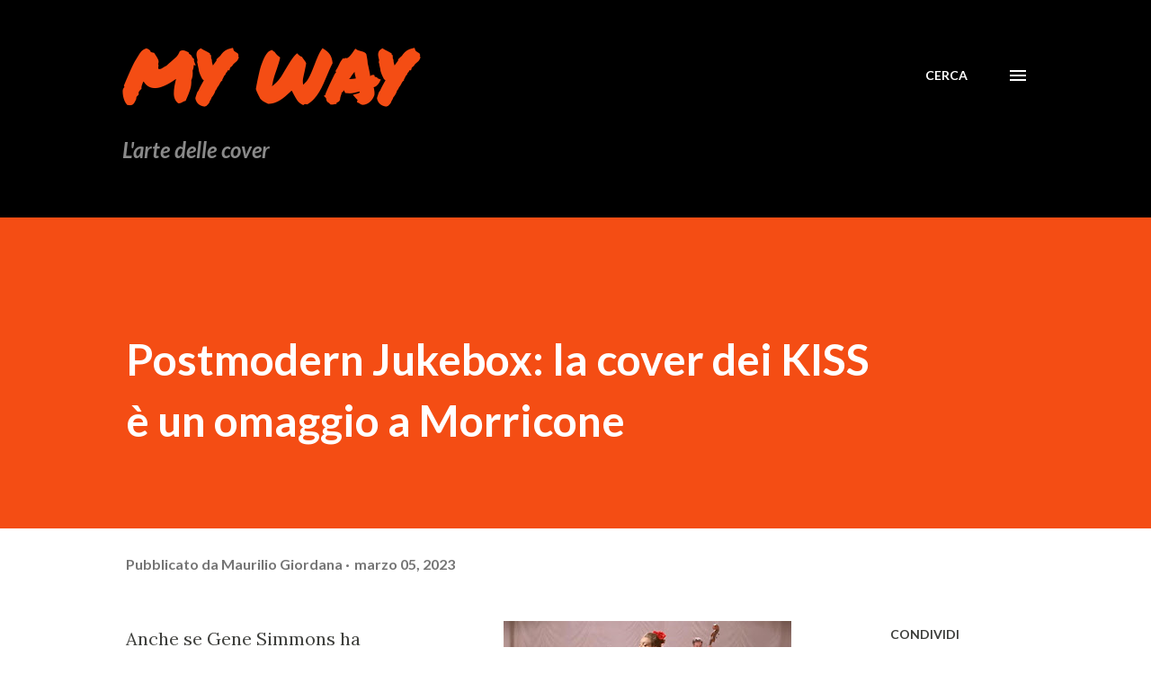

--- FILE ---
content_type: text/html; charset=UTF-8
request_url: https://my-way-online.blogspot.com/2023/03/Postmodern%20Jukebox-cover-KISS-Morricone.html
body_size: 45020
content:
<!DOCTYPE html>
<html dir='ltr' lang='it' xmlns='http://www.w3.org/1999/xhtml' xmlns:b='http://www.google.com/2005/gml/b' xmlns:data='http://www.google.com/2005/gml/data' xmlns:expr='http://www.google.com/2005/gml/expr'>
<head>
<meta content='width=device-width, initial-scale=1' name='viewport'/>
<title>Postmodern Jukebox: la cover dei KISS è un omaggio a Morricone</title>
<meta content='text/html; charset=UTF-8' http-equiv='Content-Type'/>
<!-- Chrome, Firefox OS and Opera -->
<meta content='#ffffff' name='theme-color'/>
<!-- Windows Phone -->
<meta content='#ffffff' name='msapplication-navbutton-color'/>
<meta content='blogger' name='generator'/>
<link href='https://my-way-online.blogspot.com/favicon.ico' rel='icon' type='image/x-icon'/>
<link href='https://my-way-online.blogspot.com/2023/03/Postmodern%20Jukebox-cover-KISS-Morricone.html' rel='canonical'/>
<link rel="alternate" type="application/atom+xml" title="My Way - Atom" href="https://my-way-online.blogspot.com/feeds/posts/default" />
<link rel="alternate" type="application/rss+xml" title="My Way - RSS" href="https://my-way-online.blogspot.com/feeds/posts/default?alt=rss" />
<link rel="service.post" type="application/atom+xml" title="My Way - Atom" href="https://www.blogger.com/feeds/4040038114825478142/posts/default" />

<link rel="alternate" type="application/atom+xml" title="My Way - Atom" href="https://my-way-online.blogspot.com/feeds/8021938784666724739/comments/default" />
<!--Can't find substitution for tag [blog.ieCssRetrofitLinks]-->
<link href='https://blogger.googleusercontent.com/img/b/R29vZ2xl/AVvXsEiBJLDzhx10yxZKAz9HL0Nt43KVcLj9Te1VxQJYC3K-d08kol500ZE03C_SaSUJ9vUM8ecqmirAy0QcvOC0gkY2w45927m6inU6GiWSPuu2znXkImyqXVLV6yze9mJrLwN2PuSdd8qLcU52WUqvxth_y0xRcRn07KBfTFjorm7IzDZ7oRDZbvHDe4IX/w320-h190/pmj.jpg' rel='image_src'/>
<meta content='https://my-way-online.blogspot.com/2023/03/Postmodern%20Jukebox-cover-KISS-Morricone.html' property='og:url'/>
<meta content='Postmodern Jukebox: la cover dei KISS è un omaggio a Morricone' property='og:title'/>
<meta content='Cover version e tributi musicali' property='og:description'/>
<meta content='https://blogger.googleusercontent.com/img/b/R29vZ2xl/AVvXsEiBJLDzhx10yxZKAz9HL0Nt43KVcLj9Te1VxQJYC3K-d08kol500ZE03C_SaSUJ9vUM8ecqmirAy0QcvOC0gkY2w45927m6inU6GiWSPuu2znXkImyqXVLV6yze9mJrLwN2PuSdd8qLcU52WUqvxth_y0xRcRn07KBfTFjorm7IzDZ7oRDZbvHDe4IX/w1200-h630-p-k-no-nu/pmj.jpg' property='og:image'/>
<style type='text/css'>@font-face{font-family:'Dancing Script';font-style:normal;font-weight:400;font-display:swap;src:url(//fonts.gstatic.com/s/dancingscript/v29/If2cXTr6YS-zF4S-kcSWSVi_sxjsohD9F50Ruu7BMSo3Rep8hNX6plRPjLo.woff2)format('woff2');unicode-range:U+0102-0103,U+0110-0111,U+0128-0129,U+0168-0169,U+01A0-01A1,U+01AF-01B0,U+0300-0301,U+0303-0304,U+0308-0309,U+0323,U+0329,U+1EA0-1EF9,U+20AB;}@font-face{font-family:'Dancing Script';font-style:normal;font-weight:400;font-display:swap;src:url(//fonts.gstatic.com/s/dancingscript/v29/If2cXTr6YS-zF4S-kcSWSVi_sxjsohD9F50Ruu7BMSo3ROp8hNX6plRPjLo.woff2)format('woff2');unicode-range:U+0100-02BA,U+02BD-02C5,U+02C7-02CC,U+02CE-02D7,U+02DD-02FF,U+0304,U+0308,U+0329,U+1D00-1DBF,U+1E00-1E9F,U+1EF2-1EFF,U+2020,U+20A0-20AB,U+20AD-20C0,U+2113,U+2C60-2C7F,U+A720-A7FF;}@font-face{font-family:'Dancing Script';font-style:normal;font-weight:400;font-display:swap;src:url(//fonts.gstatic.com/s/dancingscript/v29/If2cXTr6YS-zF4S-kcSWSVi_sxjsohD9F50Ruu7BMSo3Sup8hNX6plRP.woff2)format('woff2');unicode-range:U+0000-00FF,U+0131,U+0152-0153,U+02BB-02BC,U+02C6,U+02DA,U+02DC,U+0304,U+0308,U+0329,U+2000-206F,U+20AC,U+2122,U+2191,U+2193,U+2212,U+2215,U+FEFF,U+FFFD;}@font-face{font-family:'EB Garamond';font-style:italic;font-weight:600;font-display:swap;src:url(//fonts.gstatic.com/s/ebgaramond/v32/SlGFmQSNjdsmc35JDF1K5GRwUjcdlttVFm-rI7diR79wU6i1hGFJRvzr2Q.woff2)format('woff2');unicode-range:U+0460-052F,U+1C80-1C8A,U+20B4,U+2DE0-2DFF,U+A640-A69F,U+FE2E-FE2F;}@font-face{font-family:'EB Garamond';font-style:italic;font-weight:600;font-display:swap;src:url(//fonts.gstatic.com/s/ebgaramond/v32/SlGFmQSNjdsmc35JDF1K5GRwUjcdlttVFm-rI7diR795U6i1hGFJRvzr2Q.woff2)format('woff2');unicode-range:U+0301,U+0400-045F,U+0490-0491,U+04B0-04B1,U+2116;}@font-face{font-family:'EB Garamond';font-style:italic;font-weight:600;font-display:swap;src:url(//fonts.gstatic.com/s/ebgaramond/v32/SlGFmQSNjdsmc35JDF1K5GRwUjcdlttVFm-rI7diR79xU6i1hGFJRvzr2Q.woff2)format('woff2');unicode-range:U+1F00-1FFF;}@font-face{font-family:'EB Garamond';font-style:italic;font-weight:600;font-display:swap;src:url(//fonts.gstatic.com/s/ebgaramond/v32/SlGFmQSNjdsmc35JDF1K5GRwUjcdlttVFm-rI7diR79-U6i1hGFJRvzr2Q.woff2)format('woff2');unicode-range:U+0370-0377,U+037A-037F,U+0384-038A,U+038C,U+038E-03A1,U+03A3-03FF;}@font-face{font-family:'EB Garamond';font-style:italic;font-weight:600;font-display:swap;src:url(//fonts.gstatic.com/s/ebgaramond/v32/SlGFmQSNjdsmc35JDF1K5GRwUjcdlttVFm-rI7diR79yU6i1hGFJRvzr2Q.woff2)format('woff2');unicode-range:U+0102-0103,U+0110-0111,U+0128-0129,U+0168-0169,U+01A0-01A1,U+01AF-01B0,U+0300-0301,U+0303-0304,U+0308-0309,U+0323,U+0329,U+1EA0-1EF9,U+20AB;}@font-face{font-family:'EB Garamond';font-style:italic;font-weight:600;font-display:swap;src:url(//fonts.gstatic.com/s/ebgaramond/v32/SlGFmQSNjdsmc35JDF1K5GRwUjcdlttVFm-rI7diR79zU6i1hGFJRvzr2Q.woff2)format('woff2');unicode-range:U+0100-02BA,U+02BD-02C5,U+02C7-02CC,U+02CE-02D7,U+02DD-02FF,U+0304,U+0308,U+0329,U+1D00-1DBF,U+1E00-1E9F,U+1EF2-1EFF,U+2020,U+20A0-20AB,U+20AD-20C0,U+2113,U+2C60-2C7F,U+A720-A7FF;}@font-face{font-family:'EB Garamond';font-style:italic;font-weight:600;font-display:swap;src:url(//fonts.gstatic.com/s/ebgaramond/v32/SlGFmQSNjdsmc35JDF1K5GRwUjcdlttVFm-rI7diR799U6i1hGFJRvw.woff2)format('woff2');unicode-range:U+0000-00FF,U+0131,U+0152-0153,U+02BB-02BC,U+02C6,U+02DA,U+02DC,U+0304,U+0308,U+0329,U+2000-206F,U+20AC,U+2122,U+2191,U+2193,U+2212,U+2215,U+FEFF,U+FFFD;}@font-face{font-family:'EB Garamond';font-style:normal;font-weight:400;font-display:swap;src:url(//fonts.gstatic.com/s/ebgaramond/v32/SlGDmQSNjdsmc35JDF1K5E55YMjF_7DPuGi-6_RkCY9_WamXgHlIbvw.woff2)format('woff2');unicode-range:U+0460-052F,U+1C80-1C8A,U+20B4,U+2DE0-2DFF,U+A640-A69F,U+FE2E-FE2F;}@font-face{font-family:'EB Garamond';font-style:normal;font-weight:400;font-display:swap;src:url(//fonts.gstatic.com/s/ebgaramond/v32/SlGDmQSNjdsmc35JDF1K5E55YMjF_7DPuGi-6_RkAI9_WamXgHlIbvw.woff2)format('woff2');unicode-range:U+0301,U+0400-045F,U+0490-0491,U+04B0-04B1,U+2116;}@font-face{font-family:'EB Garamond';font-style:normal;font-weight:400;font-display:swap;src:url(//fonts.gstatic.com/s/ebgaramond/v32/SlGDmQSNjdsmc35JDF1K5E55YMjF_7DPuGi-6_RkCI9_WamXgHlIbvw.woff2)format('woff2');unicode-range:U+1F00-1FFF;}@font-face{font-family:'EB Garamond';font-style:normal;font-weight:400;font-display:swap;src:url(//fonts.gstatic.com/s/ebgaramond/v32/SlGDmQSNjdsmc35JDF1K5E55YMjF_7DPuGi-6_RkB49_WamXgHlIbvw.woff2)format('woff2');unicode-range:U+0370-0377,U+037A-037F,U+0384-038A,U+038C,U+038E-03A1,U+03A3-03FF;}@font-face{font-family:'EB Garamond';font-style:normal;font-weight:400;font-display:swap;src:url(//fonts.gstatic.com/s/ebgaramond/v32/SlGDmQSNjdsmc35JDF1K5E55YMjF_7DPuGi-6_RkC49_WamXgHlIbvw.woff2)format('woff2');unicode-range:U+0102-0103,U+0110-0111,U+0128-0129,U+0168-0169,U+01A0-01A1,U+01AF-01B0,U+0300-0301,U+0303-0304,U+0308-0309,U+0323,U+0329,U+1EA0-1EF9,U+20AB;}@font-face{font-family:'EB Garamond';font-style:normal;font-weight:400;font-display:swap;src:url(//fonts.gstatic.com/s/ebgaramond/v32/SlGDmQSNjdsmc35JDF1K5E55YMjF_7DPuGi-6_RkCo9_WamXgHlIbvw.woff2)format('woff2');unicode-range:U+0100-02BA,U+02BD-02C5,U+02C7-02CC,U+02CE-02D7,U+02DD-02FF,U+0304,U+0308,U+0329,U+1D00-1DBF,U+1E00-1E9F,U+1EF2-1EFF,U+2020,U+20A0-20AB,U+20AD-20C0,U+2113,U+2C60-2C7F,U+A720-A7FF;}@font-face{font-family:'EB Garamond';font-style:normal;font-weight:400;font-display:swap;src:url(//fonts.gstatic.com/s/ebgaramond/v32/SlGDmQSNjdsmc35JDF1K5E55YMjF_7DPuGi-6_RkBI9_WamXgHlI.woff2)format('woff2');unicode-range:U+0000-00FF,U+0131,U+0152-0153,U+02BB-02BC,U+02C6,U+02DA,U+02DC,U+0304,U+0308,U+0329,U+2000-206F,U+20AC,U+2122,U+2191,U+2193,U+2212,U+2215,U+FEFF,U+FFFD;}@font-face{font-family:'Lato';font-style:italic;font-weight:700;font-display:swap;src:url(//fonts.gstatic.com/s/lato/v25/S6u_w4BMUTPHjxsI5wq_FQftx9897sxZ.woff2)format('woff2');unicode-range:U+0100-02BA,U+02BD-02C5,U+02C7-02CC,U+02CE-02D7,U+02DD-02FF,U+0304,U+0308,U+0329,U+1D00-1DBF,U+1E00-1E9F,U+1EF2-1EFF,U+2020,U+20A0-20AB,U+20AD-20C0,U+2113,U+2C60-2C7F,U+A720-A7FF;}@font-face{font-family:'Lato';font-style:italic;font-weight:700;font-display:swap;src:url(//fonts.gstatic.com/s/lato/v25/S6u_w4BMUTPHjxsI5wq_Gwftx9897g.woff2)format('woff2');unicode-range:U+0000-00FF,U+0131,U+0152-0153,U+02BB-02BC,U+02C6,U+02DA,U+02DC,U+0304,U+0308,U+0329,U+2000-206F,U+20AC,U+2122,U+2191,U+2193,U+2212,U+2215,U+FEFF,U+FFFD;}@font-face{font-family:'Lato';font-style:normal;font-weight:400;font-display:swap;src:url(//fonts.gstatic.com/s/lato/v25/S6uyw4BMUTPHjxAwXiWtFCfQ7A.woff2)format('woff2');unicode-range:U+0100-02BA,U+02BD-02C5,U+02C7-02CC,U+02CE-02D7,U+02DD-02FF,U+0304,U+0308,U+0329,U+1D00-1DBF,U+1E00-1E9F,U+1EF2-1EFF,U+2020,U+20A0-20AB,U+20AD-20C0,U+2113,U+2C60-2C7F,U+A720-A7FF;}@font-face{font-family:'Lato';font-style:normal;font-weight:400;font-display:swap;src:url(//fonts.gstatic.com/s/lato/v25/S6uyw4BMUTPHjx4wXiWtFCc.woff2)format('woff2');unicode-range:U+0000-00FF,U+0131,U+0152-0153,U+02BB-02BC,U+02C6,U+02DA,U+02DC,U+0304,U+0308,U+0329,U+2000-206F,U+20AC,U+2122,U+2191,U+2193,U+2212,U+2215,U+FEFF,U+FFFD;}@font-face{font-family:'Lato';font-style:normal;font-weight:700;font-display:swap;src:url(//fonts.gstatic.com/s/lato/v25/S6u9w4BMUTPHh6UVSwaPGQ3q5d0N7w.woff2)format('woff2');unicode-range:U+0100-02BA,U+02BD-02C5,U+02C7-02CC,U+02CE-02D7,U+02DD-02FF,U+0304,U+0308,U+0329,U+1D00-1DBF,U+1E00-1E9F,U+1EF2-1EFF,U+2020,U+20A0-20AB,U+20AD-20C0,U+2113,U+2C60-2C7F,U+A720-A7FF;}@font-face{font-family:'Lato';font-style:normal;font-weight:700;font-display:swap;src:url(//fonts.gstatic.com/s/lato/v25/S6u9w4BMUTPHh6UVSwiPGQ3q5d0.woff2)format('woff2');unicode-range:U+0000-00FF,U+0131,U+0152-0153,U+02BB-02BC,U+02C6,U+02DA,U+02DC,U+0304,U+0308,U+0329,U+2000-206F,U+20AC,U+2122,U+2191,U+2193,U+2212,U+2215,U+FEFF,U+FFFD;}@font-face{font-family:'Lato';font-style:normal;font-weight:900;font-display:swap;src:url(//fonts.gstatic.com/s/lato/v25/S6u9w4BMUTPHh50XSwaPGQ3q5d0N7w.woff2)format('woff2');unicode-range:U+0100-02BA,U+02BD-02C5,U+02C7-02CC,U+02CE-02D7,U+02DD-02FF,U+0304,U+0308,U+0329,U+1D00-1DBF,U+1E00-1E9F,U+1EF2-1EFF,U+2020,U+20A0-20AB,U+20AD-20C0,U+2113,U+2C60-2C7F,U+A720-A7FF;}@font-face{font-family:'Lato';font-style:normal;font-weight:900;font-display:swap;src:url(//fonts.gstatic.com/s/lato/v25/S6u9w4BMUTPHh50XSwiPGQ3q5d0.woff2)format('woff2');unicode-range:U+0000-00FF,U+0131,U+0152-0153,U+02BB-02BC,U+02C6,U+02DA,U+02DC,U+0304,U+0308,U+0329,U+2000-206F,U+20AC,U+2122,U+2191,U+2193,U+2212,U+2215,U+FEFF,U+FFFD;}@font-face{font-family:'Lora';font-style:normal;font-weight:400;font-display:swap;src:url(//fonts.gstatic.com/s/lora/v37/0QI6MX1D_JOuGQbT0gvTJPa787weuxJMkq18ndeYxZ2JTg.woff2)format('woff2');unicode-range:U+0460-052F,U+1C80-1C8A,U+20B4,U+2DE0-2DFF,U+A640-A69F,U+FE2E-FE2F;}@font-face{font-family:'Lora';font-style:normal;font-weight:400;font-display:swap;src:url(//fonts.gstatic.com/s/lora/v37/0QI6MX1D_JOuGQbT0gvTJPa787weuxJFkq18ndeYxZ2JTg.woff2)format('woff2');unicode-range:U+0301,U+0400-045F,U+0490-0491,U+04B0-04B1,U+2116;}@font-face{font-family:'Lora';font-style:normal;font-weight:400;font-display:swap;src:url(//fonts.gstatic.com/s/lora/v37/0QI6MX1D_JOuGQbT0gvTJPa787weuxI9kq18ndeYxZ2JTg.woff2)format('woff2');unicode-range:U+0302-0303,U+0305,U+0307-0308,U+0310,U+0312,U+0315,U+031A,U+0326-0327,U+032C,U+032F-0330,U+0332-0333,U+0338,U+033A,U+0346,U+034D,U+0391-03A1,U+03A3-03A9,U+03B1-03C9,U+03D1,U+03D5-03D6,U+03F0-03F1,U+03F4-03F5,U+2016-2017,U+2034-2038,U+203C,U+2040,U+2043,U+2047,U+2050,U+2057,U+205F,U+2070-2071,U+2074-208E,U+2090-209C,U+20D0-20DC,U+20E1,U+20E5-20EF,U+2100-2112,U+2114-2115,U+2117-2121,U+2123-214F,U+2190,U+2192,U+2194-21AE,U+21B0-21E5,U+21F1-21F2,U+21F4-2211,U+2213-2214,U+2216-22FF,U+2308-230B,U+2310,U+2319,U+231C-2321,U+2336-237A,U+237C,U+2395,U+239B-23B7,U+23D0,U+23DC-23E1,U+2474-2475,U+25AF,U+25B3,U+25B7,U+25BD,U+25C1,U+25CA,U+25CC,U+25FB,U+266D-266F,U+27C0-27FF,U+2900-2AFF,U+2B0E-2B11,U+2B30-2B4C,U+2BFE,U+3030,U+FF5B,U+FF5D,U+1D400-1D7FF,U+1EE00-1EEFF;}@font-face{font-family:'Lora';font-style:normal;font-weight:400;font-display:swap;src:url(//fonts.gstatic.com/s/lora/v37/0QI6MX1D_JOuGQbT0gvTJPa787weuxIvkq18ndeYxZ2JTg.woff2)format('woff2');unicode-range:U+0001-000C,U+000E-001F,U+007F-009F,U+20DD-20E0,U+20E2-20E4,U+2150-218F,U+2190,U+2192,U+2194-2199,U+21AF,U+21E6-21F0,U+21F3,U+2218-2219,U+2299,U+22C4-22C6,U+2300-243F,U+2440-244A,U+2460-24FF,U+25A0-27BF,U+2800-28FF,U+2921-2922,U+2981,U+29BF,U+29EB,U+2B00-2BFF,U+4DC0-4DFF,U+FFF9-FFFB,U+10140-1018E,U+10190-1019C,U+101A0,U+101D0-101FD,U+102E0-102FB,U+10E60-10E7E,U+1D2C0-1D2D3,U+1D2E0-1D37F,U+1F000-1F0FF,U+1F100-1F1AD,U+1F1E6-1F1FF,U+1F30D-1F30F,U+1F315,U+1F31C,U+1F31E,U+1F320-1F32C,U+1F336,U+1F378,U+1F37D,U+1F382,U+1F393-1F39F,U+1F3A7-1F3A8,U+1F3AC-1F3AF,U+1F3C2,U+1F3C4-1F3C6,U+1F3CA-1F3CE,U+1F3D4-1F3E0,U+1F3ED,U+1F3F1-1F3F3,U+1F3F5-1F3F7,U+1F408,U+1F415,U+1F41F,U+1F426,U+1F43F,U+1F441-1F442,U+1F444,U+1F446-1F449,U+1F44C-1F44E,U+1F453,U+1F46A,U+1F47D,U+1F4A3,U+1F4B0,U+1F4B3,U+1F4B9,U+1F4BB,U+1F4BF,U+1F4C8-1F4CB,U+1F4D6,U+1F4DA,U+1F4DF,U+1F4E3-1F4E6,U+1F4EA-1F4ED,U+1F4F7,U+1F4F9-1F4FB,U+1F4FD-1F4FE,U+1F503,U+1F507-1F50B,U+1F50D,U+1F512-1F513,U+1F53E-1F54A,U+1F54F-1F5FA,U+1F610,U+1F650-1F67F,U+1F687,U+1F68D,U+1F691,U+1F694,U+1F698,U+1F6AD,U+1F6B2,U+1F6B9-1F6BA,U+1F6BC,U+1F6C6-1F6CF,U+1F6D3-1F6D7,U+1F6E0-1F6EA,U+1F6F0-1F6F3,U+1F6F7-1F6FC,U+1F700-1F7FF,U+1F800-1F80B,U+1F810-1F847,U+1F850-1F859,U+1F860-1F887,U+1F890-1F8AD,U+1F8B0-1F8BB,U+1F8C0-1F8C1,U+1F900-1F90B,U+1F93B,U+1F946,U+1F984,U+1F996,U+1F9E9,U+1FA00-1FA6F,U+1FA70-1FA7C,U+1FA80-1FA89,U+1FA8F-1FAC6,U+1FACE-1FADC,U+1FADF-1FAE9,U+1FAF0-1FAF8,U+1FB00-1FBFF;}@font-face{font-family:'Lora';font-style:normal;font-weight:400;font-display:swap;src:url(//fonts.gstatic.com/s/lora/v37/0QI6MX1D_JOuGQbT0gvTJPa787weuxJOkq18ndeYxZ2JTg.woff2)format('woff2');unicode-range:U+0102-0103,U+0110-0111,U+0128-0129,U+0168-0169,U+01A0-01A1,U+01AF-01B0,U+0300-0301,U+0303-0304,U+0308-0309,U+0323,U+0329,U+1EA0-1EF9,U+20AB;}@font-face{font-family:'Lora';font-style:normal;font-weight:400;font-display:swap;src:url(//fonts.gstatic.com/s/lora/v37/0QI6MX1D_JOuGQbT0gvTJPa787weuxJPkq18ndeYxZ2JTg.woff2)format('woff2');unicode-range:U+0100-02BA,U+02BD-02C5,U+02C7-02CC,U+02CE-02D7,U+02DD-02FF,U+0304,U+0308,U+0329,U+1D00-1DBF,U+1E00-1E9F,U+1EF2-1EFF,U+2020,U+20A0-20AB,U+20AD-20C0,U+2113,U+2C60-2C7F,U+A720-A7FF;}@font-face{font-family:'Lora';font-style:normal;font-weight:400;font-display:swap;src:url(//fonts.gstatic.com/s/lora/v37/0QI6MX1D_JOuGQbT0gvTJPa787weuxJBkq18ndeYxZ0.woff2)format('woff2');unicode-range:U+0000-00FF,U+0131,U+0152-0153,U+02BB-02BC,U+02C6,U+02DA,U+02DC,U+0304,U+0308,U+0329,U+2000-206F,U+20AC,U+2122,U+2191,U+2193,U+2212,U+2215,U+FEFF,U+FFFD;}@font-face{font-family:'Open Sans';font-style:italic;font-weight:600;font-stretch:100%;font-display:swap;src:url(//fonts.gstatic.com/s/opensans/v44/memtYaGs126MiZpBA-UFUIcVXSCEkx2cmqvXlWqWtE6FxZCJgvAQ.woff2)format('woff2');unicode-range:U+0460-052F,U+1C80-1C8A,U+20B4,U+2DE0-2DFF,U+A640-A69F,U+FE2E-FE2F;}@font-face{font-family:'Open Sans';font-style:italic;font-weight:600;font-stretch:100%;font-display:swap;src:url(//fonts.gstatic.com/s/opensans/v44/memtYaGs126MiZpBA-UFUIcVXSCEkx2cmqvXlWqWvU6FxZCJgvAQ.woff2)format('woff2');unicode-range:U+0301,U+0400-045F,U+0490-0491,U+04B0-04B1,U+2116;}@font-face{font-family:'Open Sans';font-style:italic;font-weight:600;font-stretch:100%;font-display:swap;src:url(//fonts.gstatic.com/s/opensans/v44/memtYaGs126MiZpBA-UFUIcVXSCEkx2cmqvXlWqWtU6FxZCJgvAQ.woff2)format('woff2');unicode-range:U+1F00-1FFF;}@font-face{font-family:'Open Sans';font-style:italic;font-weight:600;font-stretch:100%;font-display:swap;src:url(//fonts.gstatic.com/s/opensans/v44/memtYaGs126MiZpBA-UFUIcVXSCEkx2cmqvXlWqWuk6FxZCJgvAQ.woff2)format('woff2');unicode-range:U+0370-0377,U+037A-037F,U+0384-038A,U+038C,U+038E-03A1,U+03A3-03FF;}@font-face{font-family:'Open Sans';font-style:italic;font-weight:600;font-stretch:100%;font-display:swap;src:url(//fonts.gstatic.com/s/opensans/v44/memtYaGs126MiZpBA-UFUIcVXSCEkx2cmqvXlWqWu06FxZCJgvAQ.woff2)format('woff2');unicode-range:U+0307-0308,U+0590-05FF,U+200C-2010,U+20AA,U+25CC,U+FB1D-FB4F;}@font-face{font-family:'Open Sans';font-style:italic;font-weight:600;font-stretch:100%;font-display:swap;src:url(//fonts.gstatic.com/s/opensans/v44/memtYaGs126MiZpBA-UFUIcVXSCEkx2cmqvXlWqWxU6FxZCJgvAQ.woff2)format('woff2');unicode-range:U+0302-0303,U+0305,U+0307-0308,U+0310,U+0312,U+0315,U+031A,U+0326-0327,U+032C,U+032F-0330,U+0332-0333,U+0338,U+033A,U+0346,U+034D,U+0391-03A1,U+03A3-03A9,U+03B1-03C9,U+03D1,U+03D5-03D6,U+03F0-03F1,U+03F4-03F5,U+2016-2017,U+2034-2038,U+203C,U+2040,U+2043,U+2047,U+2050,U+2057,U+205F,U+2070-2071,U+2074-208E,U+2090-209C,U+20D0-20DC,U+20E1,U+20E5-20EF,U+2100-2112,U+2114-2115,U+2117-2121,U+2123-214F,U+2190,U+2192,U+2194-21AE,U+21B0-21E5,U+21F1-21F2,U+21F4-2211,U+2213-2214,U+2216-22FF,U+2308-230B,U+2310,U+2319,U+231C-2321,U+2336-237A,U+237C,U+2395,U+239B-23B7,U+23D0,U+23DC-23E1,U+2474-2475,U+25AF,U+25B3,U+25B7,U+25BD,U+25C1,U+25CA,U+25CC,U+25FB,U+266D-266F,U+27C0-27FF,U+2900-2AFF,U+2B0E-2B11,U+2B30-2B4C,U+2BFE,U+3030,U+FF5B,U+FF5D,U+1D400-1D7FF,U+1EE00-1EEFF;}@font-face{font-family:'Open Sans';font-style:italic;font-weight:600;font-stretch:100%;font-display:swap;src:url(//fonts.gstatic.com/s/opensans/v44/memtYaGs126MiZpBA-UFUIcVXSCEkx2cmqvXlWqW106FxZCJgvAQ.woff2)format('woff2');unicode-range:U+0001-000C,U+000E-001F,U+007F-009F,U+20DD-20E0,U+20E2-20E4,U+2150-218F,U+2190,U+2192,U+2194-2199,U+21AF,U+21E6-21F0,U+21F3,U+2218-2219,U+2299,U+22C4-22C6,U+2300-243F,U+2440-244A,U+2460-24FF,U+25A0-27BF,U+2800-28FF,U+2921-2922,U+2981,U+29BF,U+29EB,U+2B00-2BFF,U+4DC0-4DFF,U+FFF9-FFFB,U+10140-1018E,U+10190-1019C,U+101A0,U+101D0-101FD,U+102E0-102FB,U+10E60-10E7E,U+1D2C0-1D2D3,U+1D2E0-1D37F,U+1F000-1F0FF,U+1F100-1F1AD,U+1F1E6-1F1FF,U+1F30D-1F30F,U+1F315,U+1F31C,U+1F31E,U+1F320-1F32C,U+1F336,U+1F378,U+1F37D,U+1F382,U+1F393-1F39F,U+1F3A7-1F3A8,U+1F3AC-1F3AF,U+1F3C2,U+1F3C4-1F3C6,U+1F3CA-1F3CE,U+1F3D4-1F3E0,U+1F3ED,U+1F3F1-1F3F3,U+1F3F5-1F3F7,U+1F408,U+1F415,U+1F41F,U+1F426,U+1F43F,U+1F441-1F442,U+1F444,U+1F446-1F449,U+1F44C-1F44E,U+1F453,U+1F46A,U+1F47D,U+1F4A3,U+1F4B0,U+1F4B3,U+1F4B9,U+1F4BB,U+1F4BF,U+1F4C8-1F4CB,U+1F4D6,U+1F4DA,U+1F4DF,U+1F4E3-1F4E6,U+1F4EA-1F4ED,U+1F4F7,U+1F4F9-1F4FB,U+1F4FD-1F4FE,U+1F503,U+1F507-1F50B,U+1F50D,U+1F512-1F513,U+1F53E-1F54A,U+1F54F-1F5FA,U+1F610,U+1F650-1F67F,U+1F687,U+1F68D,U+1F691,U+1F694,U+1F698,U+1F6AD,U+1F6B2,U+1F6B9-1F6BA,U+1F6BC,U+1F6C6-1F6CF,U+1F6D3-1F6D7,U+1F6E0-1F6EA,U+1F6F0-1F6F3,U+1F6F7-1F6FC,U+1F700-1F7FF,U+1F800-1F80B,U+1F810-1F847,U+1F850-1F859,U+1F860-1F887,U+1F890-1F8AD,U+1F8B0-1F8BB,U+1F8C0-1F8C1,U+1F900-1F90B,U+1F93B,U+1F946,U+1F984,U+1F996,U+1F9E9,U+1FA00-1FA6F,U+1FA70-1FA7C,U+1FA80-1FA89,U+1FA8F-1FAC6,U+1FACE-1FADC,U+1FADF-1FAE9,U+1FAF0-1FAF8,U+1FB00-1FBFF;}@font-face{font-family:'Open Sans';font-style:italic;font-weight:600;font-stretch:100%;font-display:swap;src:url(//fonts.gstatic.com/s/opensans/v44/memtYaGs126MiZpBA-UFUIcVXSCEkx2cmqvXlWqWtk6FxZCJgvAQ.woff2)format('woff2');unicode-range:U+0102-0103,U+0110-0111,U+0128-0129,U+0168-0169,U+01A0-01A1,U+01AF-01B0,U+0300-0301,U+0303-0304,U+0308-0309,U+0323,U+0329,U+1EA0-1EF9,U+20AB;}@font-face{font-family:'Open Sans';font-style:italic;font-weight:600;font-stretch:100%;font-display:swap;src:url(//fonts.gstatic.com/s/opensans/v44/memtYaGs126MiZpBA-UFUIcVXSCEkx2cmqvXlWqWt06FxZCJgvAQ.woff2)format('woff2');unicode-range:U+0100-02BA,U+02BD-02C5,U+02C7-02CC,U+02CE-02D7,U+02DD-02FF,U+0304,U+0308,U+0329,U+1D00-1DBF,U+1E00-1E9F,U+1EF2-1EFF,U+2020,U+20A0-20AB,U+20AD-20C0,U+2113,U+2C60-2C7F,U+A720-A7FF;}@font-face{font-family:'Open Sans';font-style:italic;font-weight:600;font-stretch:100%;font-display:swap;src:url(//fonts.gstatic.com/s/opensans/v44/memtYaGs126MiZpBA-UFUIcVXSCEkx2cmqvXlWqWuU6FxZCJgg.woff2)format('woff2');unicode-range:U+0000-00FF,U+0131,U+0152-0153,U+02BB-02BC,U+02C6,U+02DA,U+02DC,U+0304,U+0308,U+0329,U+2000-206F,U+20AC,U+2122,U+2191,U+2193,U+2212,U+2215,U+FEFF,U+FFFD;}@font-face{font-family:'Open Sans';font-style:italic;font-weight:800;font-stretch:100%;font-display:swap;src:url(//fonts.gstatic.com/s/opensans/v44/memtYaGs126MiZpBA-UFUIcVXSCEkx2cmqvXlWqWtE6FxZCJgvAQ.woff2)format('woff2');unicode-range:U+0460-052F,U+1C80-1C8A,U+20B4,U+2DE0-2DFF,U+A640-A69F,U+FE2E-FE2F;}@font-face{font-family:'Open Sans';font-style:italic;font-weight:800;font-stretch:100%;font-display:swap;src:url(//fonts.gstatic.com/s/opensans/v44/memtYaGs126MiZpBA-UFUIcVXSCEkx2cmqvXlWqWvU6FxZCJgvAQ.woff2)format('woff2');unicode-range:U+0301,U+0400-045F,U+0490-0491,U+04B0-04B1,U+2116;}@font-face{font-family:'Open Sans';font-style:italic;font-weight:800;font-stretch:100%;font-display:swap;src:url(//fonts.gstatic.com/s/opensans/v44/memtYaGs126MiZpBA-UFUIcVXSCEkx2cmqvXlWqWtU6FxZCJgvAQ.woff2)format('woff2');unicode-range:U+1F00-1FFF;}@font-face{font-family:'Open Sans';font-style:italic;font-weight:800;font-stretch:100%;font-display:swap;src:url(//fonts.gstatic.com/s/opensans/v44/memtYaGs126MiZpBA-UFUIcVXSCEkx2cmqvXlWqWuk6FxZCJgvAQ.woff2)format('woff2');unicode-range:U+0370-0377,U+037A-037F,U+0384-038A,U+038C,U+038E-03A1,U+03A3-03FF;}@font-face{font-family:'Open Sans';font-style:italic;font-weight:800;font-stretch:100%;font-display:swap;src:url(//fonts.gstatic.com/s/opensans/v44/memtYaGs126MiZpBA-UFUIcVXSCEkx2cmqvXlWqWu06FxZCJgvAQ.woff2)format('woff2');unicode-range:U+0307-0308,U+0590-05FF,U+200C-2010,U+20AA,U+25CC,U+FB1D-FB4F;}@font-face{font-family:'Open Sans';font-style:italic;font-weight:800;font-stretch:100%;font-display:swap;src:url(//fonts.gstatic.com/s/opensans/v44/memtYaGs126MiZpBA-UFUIcVXSCEkx2cmqvXlWqWxU6FxZCJgvAQ.woff2)format('woff2');unicode-range:U+0302-0303,U+0305,U+0307-0308,U+0310,U+0312,U+0315,U+031A,U+0326-0327,U+032C,U+032F-0330,U+0332-0333,U+0338,U+033A,U+0346,U+034D,U+0391-03A1,U+03A3-03A9,U+03B1-03C9,U+03D1,U+03D5-03D6,U+03F0-03F1,U+03F4-03F5,U+2016-2017,U+2034-2038,U+203C,U+2040,U+2043,U+2047,U+2050,U+2057,U+205F,U+2070-2071,U+2074-208E,U+2090-209C,U+20D0-20DC,U+20E1,U+20E5-20EF,U+2100-2112,U+2114-2115,U+2117-2121,U+2123-214F,U+2190,U+2192,U+2194-21AE,U+21B0-21E5,U+21F1-21F2,U+21F4-2211,U+2213-2214,U+2216-22FF,U+2308-230B,U+2310,U+2319,U+231C-2321,U+2336-237A,U+237C,U+2395,U+239B-23B7,U+23D0,U+23DC-23E1,U+2474-2475,U+25AF,U+25B3,U+25B7,U+25BD,U+25C1,U+25CA,U+25CC,U+25FB,U+266D-266F,U+27C0-27FF,U+2900-2AFF,U+2B0E-2B11,U+2B30-2B4C,U+2BFE,U+3030,U+FF5B,U+FF5D,U+1D400-1D7FF,U+1EE00-1EEFF;}@font-face{font-family:'Open Sans';font-style:italic;font-weight:800;font-stretch:100%;font-display:swap;src:url(//fonts.gstatic.com/s/opensans/v44/memtYaGs126MiZpBA-UFUIcVXSCEkx2cmqvXlWqW106FxZCJgvAQ.woff2)format('woff2');unicode-range:U+0001-000C,U+000E-001F,U+007F-009F,U+20DD-20E0,U+20E2-20E4,U+2150-218F,U+2190,U+2192,U+2194-2199,U+21AF,U+21E6-21F0,U+21F3,U+2218-2219,U+2299,U+22C4-22C6,U+2300-243F,U+2440-244A,U+2460-24FF,U+25A0-27BF,U+2800-28FF,U+2921-2922,U+2981,U+29BF,U+29EB,U+2B00-2BFF,U+4DC0-4DFF,U+FFF9-FFFB,U+10140-1018E,U+10190-1019C,U+101A0,U+101D0-101FD,U+102E0-102FB,U+10E60-10E7E,U+1D2C0-1D2D3,U+1D2E0-1D37F,U+1F000-1F0FF,U+1F100-1F1AD,U+1F1E6-1F1FF,U+1F30D-1F30F,U+1F315,U+1F31C,U+1F31E,U+1F320-1F32C,U+1F336,U+1F378,U+1F37D,U+1F382,U+1F393-1F39F,U+1F3A7-1F3A8,U+1F3AC-1F3AF,U+1F3C2,U+1F3C4-1F3C6,U+1F3CA-1F3CE,U+1F3D4-1F3E0,U+1F3ED,U+1F3F1-1F3F3,U+1F3F5-1F3F7,U+1F408,U+1F415,U+1F41F,U+1F426,U+1F43F,U+1F441-1F442,U+1F444,U+1F446-1F449,U+1F44C-1F44E,U+1F453,U+1F46A,U+1F47D,U+1F4A3,U+1F4B0,U+1F4B3,U+1F4B9,U+1F4BB,U+1F4BF,U+1F4C8-1F4CB,U+1F4D6,U+1F4DA,U+1F4DF,U+1F4E3-1F4E6,U+1F4EA-1F4ED,U+1F4F7,U+1F4F9-1F4FB,U+1F4FD-1F4FE,U+1F503,U+1F507-1F50B,U+1F50D,U+1F512-1F513,U+1F53E-1F54A,U+1F54F-1F5FA,U+1F610,U+1F650-1F67F,U+1F687,U+1F68D,U+1F691,U+1F694,U+1F698,U+1F6AD,U+1F6B2,U+1F6B9-1F6BA,U+1F6BC,U+1F6C6-1F6CF,U+1F6D3-1F6D7,U+1F6E0-1F6EA,U+1F6F0-1F6F3,U+1F6F7-1F6FC,U+1F700-1F7FF,U+1F800-1F80B,U+1F810-1F847,U+1F850-1F859,U+1F860-1F887,U+1F890-1F8AD,U+1F8B0-1F8BB,U+1F8C0-1F8C1,U+1F900-1F90B,U+1F93B,U+1F946,U+1F984,U+1F996,U+1F9E9,U+1FA00-1FA6F,U+1FA70-1FA7C,U+1FA80-1FA89,U+1FA8F-1FAC6,U+1FACE-1FADC,U+1FADF-1FAE9,U+1FAF0-1FAF8,U+1FB00-1FBFF;}@font-face{font-family:'Open Sans';font-style:italic;font-weight:800;font-stretch:100%;font-display:swap;src:url(//fonts.gstatic.com/s/opensans/v44/memtYaGs126MiZpBA-UFUIcVXSCEkx2cmqvXlWqWtk6FxZCJgvAQ.woff2)format('woff2');unicode-range:U+0102-0103,U+0110-0111,U+0128-0129,U+0168-0169,U+01A0-01A1,U+01AF-01B0,U+0300-0301,U+0303-0304,U+0308-0309,U+0323,U+0329,U+1EA0-1EF9,U+20AB;}@font-face{font-family:'Open Sans';font-style:italic;font-weight:800;font-stretch:100%;font-display:swap;src:url(//fonts.gstatic.com/s/opensans/v44/memtYaGs126MiZpBA-UFUIcVXSCEkx2cmqvXlWqWt06FxZCJgvAQ.woff2)format('woff2');unicode-range:U+0100-02BA,U+02BD-02C5,U+02C7-02CC,U+02CE-02D7,U+02DD-02FF,U+0304,U+0308,U+0329,U+1D00-1DBF,U+1E00-1E9F,U+1EF2-1EFF,U+2020,U+20A0-20AB,U+20AD-20C0,U+2113,U+2C60-2C7F,U+A720-A7FF;}@font-face{font-family:'Open Sans';font-style:italic;font-weight:800;font-stretch:100%;font-display:swap;src:url(//fonts.gstatic.com/s/opensans/v44/memtYaGs126MiZpBA-UFUIcVXSCEkx2cmqvXlWqWuU6FxZCJgg.woff2)format('woff2');unicode-range:U+0000-00FF,U+0131,U+0152-0153,U+02BB-02BC,U+02C6,U+02DA,U+02DC,U+0304,U+0308,U+0329,U+2000-206F,U+20AC,U+2122,U+2191,U+2193,U+2212,U+2215,U+FEFF,U+FFFD;}@font-face{font-family:'Open Sans';font-style:normal;font-weight:400;font-stretch:100%;font-display:swap;src:url(//fonts.gstatic.com/s/opensans/v44/memvYaGs126MiZpBA-UvWbX2vVnXBbObj2OVTSKmu0SC55K5gw.woff2)format('woff2');unicode-range:U+0460-052F,U+1C80-1C8A,U+20B4,U+2DE0-2DFF,U+A640-A69F,U+FE2E-FE2F;}@font-face{font-family:'Open Sans';font-style:normal;font-weight:400;font-stretch:100%;font-display:swap;src:url(//fonts.gstatic.com/s/opensans/v44/memvYaGs126MiZpBA-UvWbX2vVnXBbObj2OVTSumu0SC55K5gw.woff2)format('woff2');unicode-range:U+0301,U+0400-045F,U+0490-0491,U+04B0-04B1,U+2116;}@font-face{font-family:'Open Sans';font-style:normal;font-weight:400;font-stretch:100%;font-display:swap;src:url(//fonts.gstatic.com/s/opensans/v44/memvYaGs126MiZpBA-UvWbX2vVnXBbObj2OVTSOmu0SC55K5gw.woff2)format('woff2');unicode-range:U+1F00-1FFF;}@font-face{font-family:'Open Sans';font-style:normal;font-weight:400;font-stretch:100%;font-display:swap;src:url(//fonts.gstatic.com/s/opensans/v44/memvYaGs126MiZpBA-UvWbX2vVnXBbObj2OVTSymu0SC55K5gw.woff2)format('woff2');unicode-range:U+0370-0377,U+037A-037F,U+0384-038A,U+038C,U+038E-03A1,U+03A3-03FF;}@font-face{font-family:'Open Sans';font-style:normal;font-weight:400;font-stretch:100%;font-display:swap;src:url(//fonts.gstatic.com/s/opensans/v44/memvYaGs126MiZpBA-UvWbX2vVnXBbObj2OVTS2mu0SC55K5gw.woff2)format('woff2');unicode-range:U+0307-0308,U+0590-05FF,U+200C-2010,U+20AA,U+25CC,U+FB1D-FB4F;}@font-face{font-family:'Open Sans';font-style:normal;font-weight:400;font-stretch:100%;font-display:swap;src:url(//fonts.gstatic.com/s/opensans/v44/memvYaGs126MiZpBA-UvWbX2vVnXBbObj2OVTVOmu0SC55K5gw.woff2)format('woff2');unicode-range:U+0302-0303,U+0305,U+0307-0308,U+0310,U+0312,U+0315,U+031A,U+0326-0327,U+032C,U+032F-0330,U+0332-0333,U+0338,U+033A,U+0346,U+034D,U+0391-03A1,U+03A3-03A9,U+03B1-03C9,U+03D1,U+03D5-03D6,U+03F0-03F1,U+03F4-03F5,U+2016-2017,U+2034-2038,U+203C,U+2040,U+2043,U+2047,U+2050,U+2057,U+205F,U+2070-2071,U+2074-208E,U+2090-209C,U+20D0-20DC,U+20E1,U+20E5-20EF,U+2100-2112,U+2114-2115,U+2117-2121,U+2123-214F,U+2190,U+2192,U+2194-21AE,U+21B0-21E5,U+21F1-21F2,U+21F4-2211,U+2213-2214,U+2216-22FF,U+2308-230B,U+2310,U+2319,U+231C-2321,U+2336-237A,U+237C,U+2395,U+239B-23B7,U+23D0,U+23DC-23E1,U+2474-2475,U+25AF,U+25B3,U+25B7,U+25BD,U+25C1,U+25CA,U+25CC,U+25FB,U+266D-266F,U+27C0-27FF,U+2900-2AFF,U+2B0E-2B11,U+2B30-2B4C,U+2BFE,U+3030,U+FF5B,U+FF5D,U+1D400-1D7FF,U+1EE00-1EEFF;}@font-face{font-family:'Open Sans';font-style:normal;font-weight:400;font-stretch:100%;font-display:swap;src:url(//fonts.gstatic.com/s/opensans/v44/memvYaGs126MiZpBA-UvWbX2vVnXBbObj2OVTUGmu0SC55K5gw.woff2)format('woff2');unicode-range:U+0001-000C,U+000E-001F,U+007F-009F,U+20DD-20E0,U+20E2-20E4,U+2150-218F,U+2190,U+2192,U+2194-2199,U+21AF,U+21E6-21F0,U+21F3,U+2218-2219,U+2299,U+22C4-22C6,U+2300-243F,U+2440-244A,U+2460-24FF,U+25A0-27BF,U+2800-28FF,U+2921-2922,U+2981,U+29BF,U+29EB,U+2B00-2BFF,U+4DC0-4DFF,U+FFF9-FFFB,U+10140-1018E,U+10190-1019C,U+101A0,U+101D0-101FD,U+102E0-102FB,U+10E60-10E7E,U+1D2C0-1D2D3,U+1D2E0-1D37F,U+1F000-1F0FF,U+1F100-1F1AD,U+1F1E6-1F1FF,U+1F30D-1F30F,U+1F315,U+1F31C,U+1F31E,U+1F320-1F32C,U+1F336,U+1F378,U+1F37D,U+1F382,U+1F393-1F39F,U+1F3A7-1F3A8,U+1F3AC-1F3AF,U+1F3C2,U+1F3C4-1F3C6,U+1F3CA-1F3CE,U+1F3D4-1F3E0,U+1F3ED,U+1F3F1-1F3F3,U+1F3F5-1F3F7,U+1F408,U+1F415,U+1F41F,U+1F426,U+1F43F,U+1F441-1F442,U+1F444,U+1F446-1F449,U+1F44C-1F44E,U+1F453,U+1F46A,U+1F47D,U+1F4A3,U+1F4B0,U+1F4B3,U+1F4B9,U+1F4BB,U+1F4BF,U+1F4C8-1F4CB,U+1F4D6,U+1F4DA,U+1F4DF,U+1F4E3-1F4E6,U+1F4EA-1F4ED,U+1F4F7,U+1F4F9-1F4FB,U+1F4FD-1F4FE,U+1F503,U+1F507-1F50B,U+1F50D,U+1F512-1F513,U+1F53E-1F54A,U+1F54F-1F5FA,U+1F610,U+1F650-1F67F,U+1F687,U+1F68D,U+1F691,U+1F694,U+1F698,U+1F6AD,U+1F6B2,U+1F6B9-1F6BA,U+1F6BC,U+1F6C6-1F6CF,U+1F6D3-1F6D7,U+1F6E0-1F6EA,U+1F6F0-1F6F3,U+1F6F7-1F6FC,U+1F700-1F7FF,U+1F800-1F80B,U+1F810-1F847,U+1F850-1F859,U+1F860-1F887,U+1F890-1F8AD,U+1F8B0-1F8BB,U+1F8C0-1F8C1,U+1F900-1F90B,U+1F93B,U+1F946,U+1F984,U+1F996,U+1F9E9,U+1FA00-1FA6F,U+1FA70-1FA7C,U+1FA80-1FA89,U+1FA8F-1FAC6,U+1FACE-1FADC,U+1FADF-1FAE9,U+1FAF0-1FAF8,U+1FB00-1FBFF;}@font-face{font-family:'Open Sans';font-style:normal;font-weight:400;font-stretch:100%;font-display:swap;src:url(//fonts.gstatic.com/s/opensans/v44/memvYaGs126MiZpBA-UvWbX2vVnXBbObj2OVTSCmu0SC55K5gw.woff2)format('woff2');unicode-range:U+0102-0103,U+0110-0111,U+0128-0129,U+0168-0169,U+01A0-01A1,U+01AF-01B0,U+0300-0301,U+0303-0304,U+0308-0309,U+0323,U+0329,U+1EA0-1EF9,U+20AB;}@font-face{font-family:'Open Sans';font-style:normal;font-weight:400;font-stretch:100%;font-display:swap;src:url(//fonts.gstatic.com/s/opensans/v44/memvYaGs126MiZpBA-UvWbX2vVnXBbObj2OVTSGmu0SC55K5gw.woff2)format('woff2');unicode-range:U+0100-02BA,U+02BD-02C5,U+02C7-02CC,U+02CE-02D7,U+02DD-02FF,U+0304,U+0308,U+0329,U+1D00-1DBF,U+1E00-1E9F,U+1EF2-1EFF,U+2020,U+20A0-20AB,U+20AD-20C0,U+2113,U+2C60-2C7F,U+A720-A7FF;}@font-face{font-family:'Open Sans';font-style:normal;font-weight:400;font-stretch:100%;font-display:swap;src:url(//fonts.gstatic.com/s/opensans/v44/memvYaGs126MiZpBA-UvWbX2vVnXBbObj2OVTS-mu0SC55I.woff2)format('woff2');unicode-range:U+0000-00FF,U+0131,U+0152-0153,U+02BB-02BC,U+02C6,U+02DA,U+02DC,U+0304,U+0308,U+0329,U+2000-206F,U+20AC,U+2122,U+2191,U+2193,U+2212,U+2215,U+FEFF,U+FFFD;}@font-face{font-family:'Open Sans';font-style:normal;font-weight:600;font-stretch:100%;font-display:swap;src:url(//fonts.gstatic.com/s/opensans/v44/memvYaGs126MiZpBA-UvWbX2vVnXBbObj2OVTSKmu0SC55K5gw.woff2)format('woff2');unicode-range:U+0460-052F,U+1C80-1C8A,U+20B4,U+2DE0-2DFF,U+A640-A69F,U+FE2E-FE2F;}@font-face{font-family:'Open Sans';font-style:normal;font-weight:600;font-stretch:100%;font-display:swap;src:url(//fonts.gstatic.com/s/opensans/v44/memvYaGs126MiZpBA-UvWbX2vVnXBbObj2OVTSumu0SC55K5gw.woff2)format('woff2');unicode-range:U+0301,U+0400-045F,U+0490-0491,U+04B0-04B1,U+2116;}@font-face{font-family:'Open Sans';font-style:normal;font-weight:600;font-stretch:100%;font-display:swap;src:url(//fonts.gstatic.com/s/opensans/v44/memvYaGs126MiZpBA-UvWbX2vVnXBbObj2OVTSOmu0SC55K5gw.woff2)format('woff2');unicode-range:U+1F00-1FFF;}@font-face{font-family:'Open Sans';font-style:normal;font-weight:600;font-stretch:100%;font-display:swap;src:url(//fonts.gstatic.com/s/opensans/v44/memvYaGs126MiZpBA-UvWbX2vVnXBbObj2OVTSymu0SC55K5gw.woff2)format('woff2');unicode-range:U+0370-0377,U+037A-037F,U+0384-038A,U+038C,U+038E-03A1,U+03A3-03FF;}@font-face{font-family:'Open Sans';font-style:normal;font-weight:600;font-stretch:100%;font-display:swap;src:url(//fonts.gstatic.com/s/opensans/v44/memvYaGs126MiZpBA-UvWbX2vVnXBbObj2OVTS2mu0SC55K5gw.woff2)format('woff2');unicode-range:U+0307-0308,U+0590-05FF,U+200C-2010,U+20AA,U+25CC,U+FB1D-FB4F;}@font-face{font-family:'Open Sans';font-style:normal;font-weight:600;font-stretch:100%;font-display:swap;src:url(//fonts.gstatic.com/s/opensans/v44/memvYaGs126MiZpBA-UvWbX2vVnXBbObj2OVTVOmu0SC55K5gw.woff2)format('woff2');unicode-range:U+0302-0303,U+0305,U+0307-0308,U+0310,U+0312,U+0315,U+031A,U+0326-0327,U+032C,U+032F-0330,U+0332-0333,U+0338,U+033A,U+0346,U+034D,U+0391-03A1,U+03A3-03A9,U+03B1-03C9,U+03D1,U+03D5-03D6,U+03F0-03F1,U+03F4-03F5,U+2016-2017,U+2034-2038,U+203C,U+2040,U+2043,U+2047,U+2050,U+2057,U+205F,U+2070-2071,U+2074-208E,U+2090-209C,U+20D0-20DC,U+20E1,U+20E5-20EF,U+2100-2112,U+2114-2115,U+2117-2121,U+2123-214F,U+2190,U+2192,U+2194-21AE,U+21B0-21E5,U+21F1-21F2,U+21F4-2211,U+2213-2214,U+2216-22FF,U+2308-230B,U+2310,U+2319,U+231C-2321,U+2336-237A,U+237C,U+2395,U+239B-23B7,U+23D0,U+23DC-23E1,U+2474-2475,U+25AF,U+25B3,U+25B7,U+25BD,U+25C1,U+25CA,U+25CC,U+25FB,U+266D-266F,U+27C0-27FF,U+2900-2AFF,U+2B0E-2B11,U+2B30-2B4C,U+2BFE,U+3030,U+FF5B,U+FF5D,U+1D400-1D7FF,U+1EE00-1EEFF;}@font-face{font-family:'Open Sans';font-style:normal;font-weight:600;font-stretch:100%;font-display:swap;src:url(//fonts.gstatic.com/s/opensans/v44/memvYaGs126MiZpBA-UvWbX2vVnXBbObj2OVTUGmu0SC55K5gw.woff2)format('woff2');unicode-range:U+0001-000C,U+000E-001F,U+007F-009F,U+20DD-20E0,U+20E2-20E4,U+2150-218F,U+2190,U+2192,U+2194-2199,U+21AF,U+21E6-21F0,U+21F3,U+2218-2219,U+2299,U+22C4-22C6,U+2300-243F,U+2440-244A,U+2460-24FF,U+25A0-27BF,U+2800-28FF,U+2921-2922,U+2981,U+29BF,U+29EB,U+2B00-2BFF,U+4DC0-4DFF,U+FFF9-FFFB,U+10140-1018E,U+10190-1019C,U+101A0,U+101D0-101FD,U+102E0-102FB,U+10E60-10E7E,U+1D2C0-1D2D3,U+1D2E0-1D37F,U+1F000-1F0FF,U+1F100-1F1AD,U+1F1E6-1F1FF,U+1F30D-1F30F,U+1F315,U+1F31C,U+1F31E,U+1F320-1F32C,U+1F336,U+1F378,U+1F37D,U+1F382,U+1F393-1F39F,U+1F3A7-1F3A8,U+1F3AC-1F3AF,U+1F3C2,U+1F3C4-1F3C6,U+1F3CA-1F3CE,U+1F3D4-1F3E0,U+1F3ED,U+1F3F1-1F3F3,U+1F3F5-1F3F7,U+1F408,U+1F415,U+1F41F,U+1F426,U+1F43F,U+1F441-1F442,U+1F444,U+1F446-1F449,U+1F44C-1F44E,U+1F453,U+1F46A,U+1F47D,U+1F4A3,U+1F4B0,U+1F4B3,U+1F4B9,U+1F4BB,U+1F4BF,U+1F4C8-1F4CB,U+1F4D6,U+1F4DA,U+1F4DF,U+1F4E3-1F4E6,U+1F4EA-1F4ED,U+1F4F7,U+1F4F9-1F4FB,U+1F4FD-1F4FE,U+1F503,U+1F507-1F50B,U+1F50D,U+1F512-1F513,U+1F53E-1F54A,U+1F54F-1F5FA,U+1F610,U+1F650-1F67F,U+1F687,U+1F68D,U+1F691,U+1F694,U+1F698,U+1F6AD,U+1F6B2,U+1F6B9-1F6BA,U+1F6BC,U+1F6C6-1F6CF,U+1F6D3-1F6D7,U+1F6E0-1F6EA,U+1F6F0-1F6F3,U+1F6F7-1F6FC,U+1F700-1F7FF,U+1F800-1F80B,U+1F810-1F847,U+1F850-1F859,U+1F860-1F887,U+1F890-1F8AD,U+1F8B0-1F8BB,U+1F8C0-1F8C1,U+1F900-1F90B,U+1F93B,U+1F946,U+1F984,U+1F996,U+1F9E9,U+1FA00-1FA6F,U+1FA70-1FA7C,U+1FA80-1FA89,U+1FA8F-1FAC6,U+1FACE-1FADC,U+1FADF-1FAE9,U+1FAF0-1FAF8,U+1FB00-1FBFF;}@font-face{font-family:'Open Sans';font-style:normal;font-weight:600;font-stretch:100%;font-display:swap;src:url(//fonts.gstatic.com/s/opensans/v44/memvYaGs126MiZpBA-UvWbX2vVnXBbObj2OVTSCmu0SC55K5gw.woff2)format('woff2');unicode-range:U+0102-0103,U+0110-0111,U+0128-0129,U+0168-0169,U+01A0-01A1,U+01AF-01B0,U+0300-0301,U+0303-0304,U+0308-0309,U+0323,U+0329,U+1EA0-1EF9,U+20AB;}@font-face{font-family:'Open Sans';font-style:normal;font-weight:600;font-stretch:100%;font-display:swap;src:url(//fonts.gstatic.com/s/opensans/v44/memvYaGs126MiZpBA-UvWbX2vVnXBbObj2OVTSGmu0SC55K5gw.woff2)format('woff2');unicode-range:U+0100-02BA,U+02BD-02C5,U+02C7-02CC,U+02CE-02D7,U+02DD-02FF,U+0304,U+0308,U+0329,U+1D00-1DBF,U+1E00-1E9F,U+1EF2-1EFF,U+2020,U+20A0-20AB,U+20AD-20C0,U+2113,U+2C60-2C7F,U+A720-A7FF;}@font-face{font-family:'Open Sans';font-style:normal;font-weight:600;font-stretch:100%;font-display:swap;src:url(//fonts.gstatic.com/s/opensans/v44/memvYaGs126MiZpBA-UvWbX2vVnXBbObj2OVTS-mu0SC55I.woff2)format('woff2');unicode-range:U+0000-00FF,U+0131,U+0152-0153,U+02BB-02BC,U+02C6,U+02DA,U+02DC,U+0304,U+0308,U+0329,U+2000-206F,U+20AC,U+2122,U+2191,U+2193,U+2212,U+2215,U+FEFF,U+FFFD;}@font-face{font-family:'Open Sans';font-style:normal;font-weight:700;font-stretch:100%;font-display:swap;src:url(//fonts.gstatic.com/s/opensans/v44/memvYaGs126MiZpBA-UvWbX2vVnXBbObj2OVTSKmu0SC55K5gw.woff2)format('woff2');unicode-range:U+0460-052F,U+1C80-1C8A,U+20B4,U+2DE0-2DFF,U+A640-A69F,U+FE2E-FE2F;}@font-face{font-family:'Open Sans';font-style:normal;font-weight:700;font-stretch:100%;font-display:swap;src:url(//fonts.gstatic.com/s/opensans/v44/memvYaGs126MiZpBA-UvWbX2vVnXBbObj2OVTSumu0SC55K5gw.woff2)format('woff2');unicode-range:U+0301,U+0400-045F,U+0490-0491,U+04B0-04B1,U+2116;}@font-face{font-family:'Open Sans';font-style:normal;font-weight:700;font-stretch:100%;font-display:swap;src:url(//fonts.gstatic.com/s/opensans/v44/memvYaGs126MiZpBA-UvWbX2vVnXBbObj2OVTSOmu0SC55K5gw.woff2)format('woff2');unicode-range:U+1F00-1FFF;}@font-face{font-family:'Open Sans';font-style:normal;font-weight:700;font-stretch:100%;font-display:swap;src:url(//fonts.gstatic.com/s/opensans/v44/memvYaGs126MiZpBA-UvWbX2vVnXBbObj2OVTSymu0SC55K5gw.woff2)format('woff2');unicode-range:U+0370-0377,U+037A-037F,U+0384-038A,U+038C,U+038E-03A1,U+03A3-03FF;}@font-face{font-family:'Open Sans';font-style:normal;font-weight:700;font-stretch:100%;font-display:swap;src:url(//fonts.gstatic.com/s/opensans/v44/memvYaGs126MiZpBA-UvWbX2vVnXBbObj2OVTS2mu0SC55K5gw.woff2)format('woff2');unicode-range:U+0307-0308,U+0590-05FF,U+200C-2010,U+20AA,U+25CC,U+FB1D-FB4F;}@font-face{font-family:'Open Sans';font-style:normal;font-weight:700;font-stretch:100%;font-display:swap;src:url(//fonts.gstatic.com/s/opensans/v44/memvYaGs126MiZpBA-UvWbX2vVnXBbObj2OVTVOmu0SC55K5gw.woff2)format('woff2');unicode-range:U+0302-0303,U+0305,U+0307-0308,U+0310,U+0312,U+0315,U+031A,U+0326-0327,U+032C,U+032F-0330,U+0332-0333,U+0338,U+033A,U+0346,U+034D,U+0391-03A1,U+03A3-03A9,U+03B1-03C9,U+03D1,U+03D5-03D6,U+03F0-03F1,U+03F4-03F5,U+2016-2017,U+2034-2038,U+203C,U+2040,U+2043,U+2047,U+2050,U+2057,U+205F,U+2070-2071,U+2074-208E,U+2090-209C,U+20D0-20DC,U+20E1,U+20E5-20EF,U+2100-2112,U+2114-2115,U+2117-2121,U+2123-214F,U+2190,U+2192,U+2194-21AE,U+21B0-21E5,U+21F1-21F2,U+21F4-2211,U+2213-2214,U+2216-22FF,U+2308-230B,U+2310,U+2319,U+231C-2321,U+2336-237A,U+237C,U+2395,U+239B-23B7,U+23D0,U+23DC-23E1,U+2474-2475,U+25AF,U+25B3,U+25B7,U+25BD,U+25C1,U+25CA,U+25CC,U+25FB,U+266D-266F,U+27C0-27FF,U+2900-2AFF,U+2B0E-2B11,U+2B30-2B4C,U+2BFE,U+3030,U+FF5B,U+FF5D,U+1D400-1D7FF,U+1EE00-1EEFF;}@font-face{font-family:'Open Sans';font-style:normal;font-weight:700;font-stretch:100%;font-display:swap;src:url(//fonts.gstatic.com/s/opensans/v44/memvYaGs126MiZpBA-UvWbX2vVnXBbObj2OVTUGmu0SC55K5gw.woff2)format('woff2');unicode-range:U+0001-000C,U+000E-001F,U+007F-009F,U+20DD-20E0,U+20E2-20E4,U+2150-218F,U+2190,U+2192,U+2194-2199,U+21AF,U+21E6-21F0,U+21F3,U+2218-2219,U+2299,U+22C4-22C6,U+2300-243F,U+2440-244A,U+2460-24FF,U+25A0-27BF,U+2800-28FF,U+2921-2922,U+2981,U+29BF,U+29EB,U+2B00-2BFF,U+4DC0-4DFF,U+FFF9-FFFB,U+10140-1018E,U+10190-1019C,U+101A0,U+101D0-101FD,U+102E0-102FB,U+10E60-10E7E,U+1D2C0-1D2D3,U+1D2E0-1D37F,U+1F000-1F0FF,U+1F100-1F1AD,U+1F1E6-1F1FF,U+1F30D-1F30F,U+1F315,U+1F31C,U+1F31E,U+1F320-1F32C,U+1F336,U+1F378,U+1F37D,U+1F382,U+1F393-1F39F,U+1F3A7-1F3A8,U+1F3AC-1F3AF,U+1F3C2,U+1F3C4-1F3C6,U+1F3CA-1F3CE,U+1F3D4-1F3E0,U+1F3ED,U+1F3F1-1F3F3,U+1F3F5-1F3F7,U+1F408,U+1F415,U+1F41F,U+1F426,U+1F43F,U+1F441-1F442,U+1F444,U+1F446-1F449,U+1F44C-1F44E,U+1F453,U+1F46A,U+1F47D,U+1F4A3,U+1F4B0,U+1F4B3,U+1F4B9,U+1F4BB,U+1F4BF,U+1F4C8-1F4CB,U+1F4D6,U+1F4DA,U+1F4DF,U+1F4E3-1F4E6,U+1F4EA-1F4ED,U+1F4F7,U+1F4F9-1F4FB,U+1F4FD-1F4FE,U+1F503,U+1F507-1F50B,U+1F50D,U+1F512-1F513,U+1F53E-1F54A,U+1F54F-1F5FA,U+1F610,U+1F650-1F67F,U+1F687,U+1F68D,U+1F691,U+1F694,U+1F698,U+1F6AD,U+1F6B2,U+1F6B9-1F6BA,U+1F6BC,U+1F6C6-1F6CF,U+1F6D3-1F6D7,U+1F6E0-1F6EA,U+1F6F0-1F6F3,U+1F6F7-1F6FC,U+1F700-1F7FF,U+1F800-1F80B,U+1F810-1F847,U+1F850-1F859,U+1F860-1F887,U+1F890-1F8AD,U+1F8B0-1F8BB,U+1F8C0-1F8C1,U+1F900-1F90B,U+1F93B,U+1F946,U+1F984,U+1F996,U+1F9E9,U+1FA00-1FA6F,U+1FA70-1FA7C,U+1FA80-1FA89,U+1FA8F-1FAC6,U+1FACE-1FADC,U+1FADF-1FAE9,U+1FAF0-1FAF8,U+1FB00-1FBFF;}@font-face{font-family:'Open Sans';font-style:normal;font-weight:700;font-stretch:100%;font-display:swap;src:url(//fonts.gstatic.com/s/opensans/v44/memvYaGs126MiZpBA-UvWbX2vVnXBbObj2OVTSCmu0SC55K5gw.woff2)format('woff2');unicode-range:U+0102-0103,U+0110-0111,U+0128-0129,U+0168-0169,U+01A0-01A1,U+01AF-01B0,U+0300-0301,U+0303-0304,U+0308-0309,U+0323,U+0329,U+1EA0-1EF9,U+20AB;}@font-face{font-family:'Open Sans';font-style:normal;font-weight:700;font-stretch:100%;font-display:swap;src:url(//fonts.gstatic.com/s/opensans/v44/memvYaGs126MiZpBA-UvWbX2vVnXBbObj2OVTSGmu0SC55K5gw.woff2)format('woff2');unicode-range:U+0100-02BA,U+02BD-02C5,U+02C7-02CC,U+02CE-02D7,U+02DD-02FF,U+0304,U+0308,U+0329,U+1D00-1DBF,U+1E00-1E9F,U+1EF2-1EFF,U+2020,U+20A0-20AB,U+20AD-20C0,U+2113,U+2C60-2C7F,U+A720-A7FF;}@font-face{font-family:'Open Sans';font-style:normal;font-weight:700;font-stretch:100%;font-display:swap;src:url(//fonts.gstatic.com/s/opensans/v44/memvYaGs126MiZpBA-UvWbX2vVnXBbObj2OVTS-mu0SC55I.woff2)format('woff2');unicode-range:U+0000-00FF,U+0131,U+0152-0153,U+02BB-02BC,U+02C6,U+02DA,U+02DC,U+0304,U+0308,U+0329,U+2000-206F,U+20AC,U+2122,U+2191,U+2193,U+2212,U+2215,U+FEFF,U+FFFD;}@font-face{font-family:'Permanent Marker';font-style:normal;font-weight:400;font-display:swap;src:url(//fonts.gstatic.com/s/permanentmarker/v16/Fh4uPib9Iyv2ucM6pGQMWimMp004La2Cf5b6jlg.woff2)format('woff2');unicode-range:U+0000-00FF,U+0131,U+0152-0153,U+02BB-02BC,U+02C6,U+02DA,U+02DC,U+0304,U+0308,U+0329,U+2000-206F,U+20AC,U+2122,U+2191,U+2193,U+2212,U+2215,U+FEFF,U+FFFD;}</style>
<style id='page-skin-1' type='text/css'><!--
/*! normalize.css v3.0.1 | MIT License | git.io/normalize */html{font-family:sans-serif;-ms-text-size-adjust:100%;-webkit-text-size-adjust:100%}body{margin:0}article,aside,details,figcaption,figure,footer,header,hgroup,main,nav,section,summary{display:block}audio,canvas,progress,video{display:inline-block;vertical-align:baseline}audio:not([controls]){display:none;height:0}[hidden],template{display:none}a{background:transparent}a:active,a:hover{outline:0}abbr[title]{border-bottom:1px dotted}b,strong{font-weight:bold}dfn{font-style:italic}h1{font-size:2em;margin:.67em 0}mark{background:#ff0;color:#000}small{font-size:80%}sub,sup{font-size:75%;line-height:0;position:relative;vertical-align:baseline}sup{top:-0.5em}sub{bottom:-0.25em}img{border:0}svg:not(:root){overflow:hidden}figure{margin:1em 40px}hr{-moz-box-sizing:content-box;box-sizing:content-box;height:0}pre{overflow:auto}code,kbd,pre,samp{font-family:monospace,monospace;font-size:1em}button,input,optgroup,select,textarea{color:inherit;font:inherit;margin:0}button{overflow:visible}button,select{text-transform:none}button,html input[type="button"],input[type="reset"],input[type="submit"]{-webkit-appearance:button;cursor:pointer}button[disabled],html input[disabled]{cursor:default}button::-moz-focus-inner,input::-moz-focus-inner{border:0;padding:0}input{line-height:normal}input[type="checkbox"],input[type="radio"]{box-sizing:border-box;padding:0}input[type="number"]::-webkit-inner-spin-button,input[type="number"]::-webkit-outer-spin-button{height:auto}input[type="search"]{-webkit-appearance:textfield;-moz-box-sizing:content-box;-webkit-box-sizing:content-box;box-sizing:content-box}input[type="search"]::-webkit-search-cancel-button,input[type="search"]::-webkit-search-decoration{-webkit-appearance:none}fieldset{border:1px solid #c0c0c0;margin:0 2px;padding:.35em .625em .75em}legend{border:0;padding:0}textarea{overflow:auto}optgroup{font-weight:bold}table{border-collapse:collapse;border-spacing:0}td,th{padding:0}
body{
overflow-wrap:break-word;
word-break:break-word;
word-wrap:break-word
}
.hidden{
display:none
}
.invisible{
visibility:hidden
}
.container::after,.float-container::after{
clear:both;
content:"";
display:table
}
.clearboth{
clear:both
}
#comments .comment .comment-actions,.subscribe-popup .FollowByEmail .follow-by-email-submit,.widget.Profile .profile-link{
background:0 0;
border:0;
box-shadow:none;
color:#970101;
cursor:pointer;
font-size:14px;
font-weight:700;
outline:0;
text-decoration:none;
text-transform:uppercase;
width:auto
}
.dim-overlay{
background-color:rgba(0,0,0,.54);
height:100vh;
left:0;
position:fixed;
top:0;
width:100%
}
#sharing-dim-overlay{
background-color:transparent
}
input::-ms-clear{
display:none
}
.blogger-logo,.svg-icon-24.blogger-logo{
fill:#ff9800;
opacity:1
}
.loading-spinner-large{
-webkit-animation:mspin-rotate 1.568s infinite linear;
animation:mspin-rotate 1.568s infinite linear;
height:48px;
overflow:hidden;
position:absolute;
width:48px;
z-index:200
}
.loading-spinner-large>div{
-webkit-animation:mspin-revrot 5332ms infinite steps(4);
animation:mspin-revrot 5332ms infinite steps(4)
}
.loading-spinner-large>div>div{
-webkit-animation:mspin-singlecolor-large-film 1333ms infinite steps(81);
animation:mspin-singlecolor-large-film 1333ms infinite steps(81);
background-size:100%;
height:48px;
width:3888px
}
.mspin-black-large>div>div,.mspin-grey_54-large>div>div{
background-image:url(https://www.blogblog.com/indie/mspin_black_large.svg)
}
.mspin-white-large>div>div{
background-image:url(https://www.blogblog.com/indie/mspin_white_large.svg)
}
.mspin-grey_54-large{
opacity:.54
}
@-webkit-keyframes mspin-singlecolor-large-film{
from{
-webkit-transform:translateX(0);
transform:translateX(0)
}
to{
-webkit-transform:translateX(-3888px);
transform:translateX(-3888px)
}
}
@keyframes mspin-singlecolor-large-film{
from{
-webkit-transform:translateX(0);
transform:translateX(0)
}
to{
-webkit-transform:translateX(-3888px);
transform:translateX(-3888px)
}
}
@-webkit-keyframes mspin-rotate{
from{
-webkit-transform:rotate(0);
transform:rotate(0)
}
to{
-webkit-transform:rotate(360deg);
transform:rotate(360deg)
}
}
@keyframes mspin-rotate{
from{
-webkit-transform:rotate(0);
transform:rotate(0)
}
to{
-webkit-transform:rotate(360deg);
transform:rotate(360deg)
}
}
@-webkit-keyframes mspin-revrot{
from{
-webkit-transform:rotate(0);
transform:rotate(0)
}
to{
-webkit-transform:rotate(-360deg);
transform:rotate(-360deg)
}
}
@keyframes mspin-revrot{
from{
-webkit-transform:rotate(0);
transform:rotate(0)
}
to{
-webkit-transform:rotate(-360deg);
transform:rotate(-360deg)
}
}
.skip-navigation{
background-color:#fff;
box-sizing:border-box;
color:#000;
display:block;
height:0;
left:0;
line-height:50px;
overflow:hidden;
padding-top:0;
position:fixed;
text-align:center;
top:0;
-webkit-transition:box-shadow .3s,height .3s,padding-top .3s;
transition:box-shadow .3s,height .3s,padding-top .3s;
width:100%;
z-index:900
}
.skip-navigation:focus{
box-shadow:0 4px 5px 0 rgba(0,0,0,.14),0 1px 10px 0 rgba(0,0,0,.12),0 2px 4px -1px rgba(0,0,0,.2);
height:50px
}
#main{
outline:0
}
.main-heading{
position:absolute;
clip:rect(1px,1px,1px,1px);
padding:0;
border:0;
height:1px;
width:1px;
overflow:hidden
}
.Attribution{
margin-top:1em;
text-align:center
}
.Attribution .blogger img,.Attribution .blogger svg{
vertical-align:bottom
}
.Attribution .blogger img{
margin-right:.5em
}
.Attribution div{
line-height:24px;
margin-top:.5em
}
.Attribution .copyright,.Attribution .image-attribution{
font-size:.7em;
margin-top:1.5em
}
.BLOG_mobile_video_class{
display:none
}
.bg-photo{
background-attachment:scroll!important
}
body .CSS_LIGHTBOX{
z-index:900
}
.extendable .show-less,.extendable .show-more{
border-color:#970101;
color:#970101;
margin-top:8px
}
.extendable .show-less.hidden,.extendable .show-more.hidden{
display:none
}
.inline-ad{
display:none;
max-width:100%;
overflow:hidden
}
.adsbygoogle{
display:block
}
#cookieChoiceInfo{
bottom:0;
top:auto
}
iframe.b-hbp-video{
border:0
}
.post-body img{
max-width:100%
}
.post-body iframe{
max-width:100%
}
.post-body a[imageanchor="1"]{
display:inline-block
}
.byline{
margin-right:1em
}
.byline:last-child{
margin-right:0
}
.link-copied-dialog{
max-width:520px;
outline:0
}
.link-copied-dialog .modal-dialog-buttons{
margin-top:8px
}
.link-copied-dialog .goog-buttonset-default{
background:0 0;
border:0
}
.link-copied-dialog .goog-buttonset-default:focus{
outline:0
}
.paging-control-container{
margin-bottom:16px
}
.paging-control-container .paging-control{
display:inline-block
}
.paging-control-container .comment-range-text::after,.paging-control-container .paging-control{
color:#970101
}
.paging-control-container .comment-range-text,.paging-control-container .paging-control{
margin-right:8px
}
.paging-control-container .comment-range-text::after,.paging-control-container .paging-control::after{
content:"\b7";
cursor:default;
padding-left:8px;
pointer-events:none
}
.paging-control-container .comment-range-text:last-child::after,.paging-control-container .paging-control:last-child::after{
content:none
}
.byline.reactions iframe{
height:20px
}
.b-notification{
color:#000;
background-color:#fff;
border-bottom:solid 1px #000;
box-sizing:border-box;
padding:16px 32px;
text-align:center
}
.b-notification.visible{
-webkit-transition:margin-top .3s cubic-bezier(.4,0,.2,1);
transition:margin-top .3s cubic-bezier(.4,0,.2,1)
}
.b-notification.invisible{
position:absolute
}
.b-notification-close{
position:absolute;
right:8px;
top:8px
}
.no-posts-message{
line-height:40px;
text-align:center
}
@media screen and (max-width:968px){
body.item-view .post-body a[imageanchor="1"][style*="float: left;"],body.item-view .post-body a[imageanchor="1"][style*="float: right;"]{
float:none!important;
clear:none!important
}
body.item-view .post-body a[imageanchor="1"] img{
display:block;
height:auto;
margin:0 auto
}
body.item-view .post-body>.separator:first-child>a[imageanchor="1"]:first-child{
margin-top:20px
}
.post-body a[imageanchor]{
display:block
}
body.item-view .post-body a[imageanchor="1"]{
margin-left:0!important;
margin-right:0!important
}
body.item-view .post-body a[imageanchor="1"]+a[imageanchor="1"]{
margin-top:16px
}
}
.item-control{
display:none
}
#comments{
border-top:1px dashed rgba(0,0,0,.54);
margin-top:20px;
padding:20px
}
#comments .comment-thread ol{
margin:0;
padding-left:0;
padding-left:0
}
#comments .comment .comment-replybox-single,#comments .comment-thread .comment-replies{
margin-left:60px
}
#comments .comment-thread .thread-count{
display:none
}
#comments .comment{
list-style-type:none;
padding:0 0 30px;
position:relative
}
#comments .comment .comment{
padding-bottom:8px
}
.comment .avatar-image-container{
position:absolute
}
.comment .avatar-image-container img{
border-radius:50%
}
.avatar-image-container svg,.comment .avatar-image-container .avatar-icon{
border-radius:50%;
border:solid 1px #3e3f3c;
box-sizing:border-box;
fill:#3e3f3c;
height:35px;
margin:0;
padding:7px;
width:35px
}
.comment .comment-block{
margin-top:10px;
margin-left:60px;
padding-bottom:0
}
#comments .comment-author-header-wrapper{
margin-left:40px
}
#comments .comment .thread-expanded .comment-block{
padding-bottom:20px
}
#comments .comment .comment-header .user,#comments .comment .comment-header .user a{
color:#3e3f3c;
font-style:normal;
font-weight:700
}
#comments .comment .comment-actions{
bottom:0;
margin-bottom:15px;
position:absolute
}
#comments .comment .comment-actions>*{
margin-right:8px
}
#comments .comment .comment-header .datetime{
bottom:0;
color:rgba(0,0,0,0.54);
display:inline-block;
font-size:13px;
font-style:italic;
margin-left:8px
}
#comments .comment .comment-footer .comment-timestamp a,#comments .comment .comment-header .datetime a{
color:rgba(0,0,0,0.54)
}
#comments .comment .comment-content,.comment .comment-body{
margin-top:12px;
word-break:break-word
}
.comment-body{
margin-bottom:12px
}
#comments.embed[data-num-comments="0"]{
border:0;
margin-top:0;
padding-top:0
}
#comments.embed[data-num-comments="0"] #comment-post-message,#comments.embed[data-num-comments="0"] div.comment-form>p,#comments.embed[data-num-comments="0"] p.comment-footer{
display:none
}
#comment-editor-src{
display:none
}
.comments .comments-content .loadmore.loaded{
max-height:0;
opacity:0;
overflow:hidden
}
.extendable .remaining-items{
height:0;
overflow:hidden;
-webkit-transition:height .3s cubic-bezier(.4,0,.2,1);
transition:height .3s cubic-bezier(.4,0,.2,1)
}
.extendable .remaining-items.expanded{
height:auto
}
.svg-icon-24,.svg-icon-24-button{
cursor:pointer;
height:24px;
width:24px;
min-width:24px
}
.touch-icon{
margin:-12px;
padding:12px
}
.touch-icon:active,.touch-icon:focus{
background-color:rgba(153,153,153,.4);
border-radius:50%
}
svg:not(:root).touch-icon{
overflow:visible
}
html[dir=rtl] .rtl-reversible-icon{
-webkit-transform:scaleX(-1);
-ms-transform:scaleX(-1);
transform:scaleX(-1)
}
.svg-icon-24-button,.touch-icon-button{
background:0 0;
border:0;
margin:0;
outline:0;
padding:0
}
.touch-icon-button .touch-icon:active,.touch-icon-button .touch-icon:focus{
background-color:transparent
}
.touch-icon-button:active .touch-icon,.touch-icon-button:focus .touch-icon{
background-color:rgba(153,153,153,.4);
border-radius:50%
}
.Profile .default-avatar-wrapper .avatar-icon{
border-radius:50%;
border:solid 1px #000000;
box-sizing:border-box;
fill:#000000;
margin:0
}
.Profile .individual .default-avatar-wrapper .avatar-icon{
padding:25px
}
.Profile .individual .avatar-icon,.Profile .individual .profile-img{
height:120px;
width:120px
}
.Profile .team .default-avatar-wrapper .avatar-icon{
padding:8px
}
.Profile .team .avatar-icon,.Profile .team .default-avatar-wrapper,.Profile .team .profile-img{
height:40px;
width:40px
}
.snippet-container{
margin:0;
position:relative;
overflow:hidden
}
.snippet-fade{
bottom:0;
box-sizing:border-box;
position:absolute;
width:96px
}
.snippet-fade{
right:0
}
.snippet-fade:after{
content:"\2026"
}
.snippet-fade:after{
float:right
}
.post-bottom{
-webkit-box-align:center;
-webkit-align-items:center;
-ms-flex-align:center;
align-items:center;
display:-webkit-box;
display:-webkit-flex;
display:-ms-flexbox;
display:flex;
-webkit-flex-wrap:wrap;
-ms-flex-wrap:wrap;
flex-wrap:wrap
}
.post-footer{
-webkit-box-flex:1;
-webkit-flex:1 1 auto;
-ms-flex:1 1 auto;
flex:1 1 auto;
-webkit-flex-wrap:wrap;
-ms-flex-wrap:wrap;
flex-wrap:wrap;
-webkit-box-ordinal-group:2;
-webkit-order:1;
-ms-flex-order:1;
order:1
}
.post-footer>*{
-webkit-box-flex:0;
-webkit-flex:0 1 auto;
-ms-flex:0 1 auto;
flex:0 1 auto
}
.post-footer .byline:last-child{
margin-right:1em
}
.jump-link{
-webkit-box-flex:0;
-webkit-flex:0 0 auto;
-ms-flex:0 0 auto;
flex:0 0 auto;
-webkit-box-ordinal-group:3;
-webkit-order:2;
-ms-flex-order:2;
order:2
}
.centered-top-container.sticky{
left:0;
position:fixed;
right:0;
top:0;
width:auto;
z-index:8;
-webkit-transition-property:opacity,-webkit-transform;
transition-property:opacity,-webkit-transform;
transition-property:transform,opacity;
transition-property:transform,opacity,-webkit-transform;
-webkit-transition-duration:.2s;
transition-duration:.2s;
-webkit-transition-timing-function:cubic-bezier(.4,0,.2,1);
transition-timing-function:cubic-bezier(.4,0,.2,1)
}
.centered-top-placeholder{
display:none
}
.collapsed-header .centered-top-placeholder{
display:block
}
.centered-top-container .Header .replaced h1,.centered-top-placeholder .Header .replaced h1{
display:none
}
.centered-top-container.sticky .Header .replaced h1{
display:block
}
.centered-top-container.sticky .Header .header-widget{
background:0 0
}
.centered-top-container.sticky .Header .header-image-wrapper{
display:none
}
.centered-top-container img,.centered-top-placeholder img{
max-width:100%
}
.collapsible{
-webkit-transition:height .3s cubic-bezier(.4,0,.2,1);
transition:height .3s cubic-bezier(.4,0,.2,1)
}
.collapsible,.collapsible>summary{
display:block;
overflow:hidden
}
.collapsible>:not(summary){
display:none
}
.collapsible[open]>:not(summary){
display:block
}
.collapsible:focus,.collapsible>summary:focus{
outline:0
}
.collapsible>summary{
cursor:pointer;
display:block;
padding:0
}
.collapsible:focus>summary,.collapsible>summary:focus{
background-color:transparent
}
.collapsible>summary::-webkit-details-marker{
display:none
}
.collapsible-title{
-webkit-box-align:center;
-webkit-align-items:center;
-ms-flex-align:center;
align-items:center;
display:-webkit-box;
display:-webkit-flex;
display:-ms-flexbox;
display:flex
}
.collapsible-title .title{
-webkit-box-flex:1;
-webkit-flex:1 1 auto;
-ms-flex:1 1 auto;
flex:1 1 auto;
-webkit-box-ordinal-group:1;
-webkit-order:0;
-ms-flex-order:0;
order:0;
overflow:hidden;
text-overflow:ellipsis;
white-space:nowrap
}
.collapsible-title .chevron-down,.collapsible[open] .collapsible-title .chevron-up{
display:block
}
.collapsible-title .chevron-up,.collapsible[open] .collapsible-title .chevron-down{
display:none
}
.overflowable-container{
max-height:48px;
overflow:hidden;
position:relative
}
.overflow-button{
cursor:pointer
}
#overflowable-dim-overlay{
background:0 0
}
.overflow-popup{
box-shadow:0 2px 2px 0 rgba(0,0,0,.14),0 3px 1px -2px rgba(0,0,0,.2),0 1px 5px 0 rgba(0,0,0,.12);
background-color:#ffffff;
left:0;
max-width:calc(100% - 32px);
position:absolute;
top:0;
visibility:hidden;
z-index:101
}
.overflow-popup ul{
list-style:none
}
.overflow-popup .tabs li,.overflow-popup li{
display:block;
height:auto
}
.overflow-popup .tabs li{
padding-left:0;
padding-right:0
}
.overflow-button.hidden,.overflow-popup .tabs li.hidden,.overflow-popup li.hidden{
display:none
}
.ripple{
position:relative
}
.ripple>*{
z-index:1
}
.splash-wrapper{
bottom:0;
left:0;
overflow:hidden;
pointer-events:none;
position:absolute;
right:0;
top:0;
z-index:0
}
.splash{
background:#ccc;
border-radius:100%;
display:block;
opacity:.6;
position:absolute;
-webkit-transform:scale(0);
-ms-transform:scale(0);
transform:scale(0)
}
.splash.animate{
-webkit-animation:ripple-effect .4s linear;
animation:ripple-effect .4s linear
}
@-webkit-keyframes ripple-effect{
100%{
opacity:0;
-webkit-transform:scale(2.5);
transform:scale(2.5)
}
}
@keyframes ripple-effect{
100%{
opacity:0;
-webkit-transform:scale(2.5);
transform:scale(2.5)
}
}
.search{
display:-webkit-box;
display:-webkit-flex;
display:-ms-flexbox;
display:flex;
line-height:24px;
width:24px
}
.search.focused{
width:100%
}
.search.focused .section{
width:100%
}
.search form{
z-index:101
}
.search h3{
display:none
}
.search form{
display:-webkit-box;
display:-webkit-flex;
display:-ms-flexbox;
display:flex;
-webkit-box-flex:1;
-webkit-flex:1 0 0;
-ms-flex:1 0 0px;
flex:1 0 0;
border-bottom:solid 1px transparent;
padding-bottom:8px
}
.search form>*{
display:none
}
.search.focused form>*{
display:block
}
.search .search-input label{
display:none
}
.centered-top-placeholder.cloned .search form{
z-index:30
}
.search.focused form{
border-color:#3e3f3c;
position:relative;
width:auto
}
.collapsed-header .centered-top-container .search.focused form{
border-bottom-color:transparent
}
.search-expand{
-webkit-box-flex:0;
-webkit-flex:0 0 auto;
-ms-flex:0 0 auto;
flex:0 0 auto
}
.search-expand-text{
display:none
}
.search-close{
display:inline;
vertical-align:middle
}
.search-input{
-webkit-box-flex:1;
-webkit-flex:1 0 1px;
-ms-flex:1 0 1px;
flex:1 0 1px
}
.search-input input{
background:0 0;
border:0;
box-sizing:border-box;
color:#3e3f3c;
display:inline-block;
outline:0;
width:calc(100% - 48px)
}
.search-input input.no-cursor{
color:transparent;
text-shadow:0 0 0 #3e3f3c
}
.collapsed-header .centered-top-container .search-action,.collapsed-header .centered-top-container .search-input input{
color:#3e3f3c
}
.collapsed-header .centered-top-container .search-input input.no-cursor{
color:transparent;
text-shadow:0 0 0 #3e3f3c
}
.collapsed-header .centered-top-container .search-input input.no-cursor:focus,.search-input input.no-cursor:focus{
outline:0
}
.search-focused>*{
visibility:hidden
}
.search-focused .search,.search-focused .search-icon{
visibility:visible
}
.search.focused .search-action{
display:block
}
.search.focused .search-action:disabled{
opacity:.3
}
.sidebar-container{
background-color:#f7f7f7;
max-width:320px;
overflow-y:auto;
-webkit-transition-property:-webkit-transform;
transition-property:-webkit-transform;
transition-property:transform;
transition-property:transform,-webkit-transform;
-webkit-transition-duration:.3s;
transition-duration:.3s;
-webkit-transition-timing-function:cubic-bezier(0,0,.2,1);
transition-timing-function:cubic-bezier(0,0,.2,1);
width:320px;
z-index:101;
-webkit-overflow-scrolling:touch
}
.sidebar-container .navigation{
line-height:0;
padding:16px
}
.sidebar-container .sidebar-back{
cursor:pointer
}
.sidebar-container .widget{
background:0 0;
margin:0 16px;
padding:16px 0
}
.sidebar-container .widget .title{
color:#000000;
margin:0
}
.sidebar-container .widget ul{
list-style:none;
margin:0;
padding:0
}
.sidebar-container .widget ul ul{
margin-left:1em
}
.sidebar-container .widget li{
font-size:16px;
line-height:normal
}
.sidebar-container .widget+.widget{
border-top:1px dashed #000000
}
.BlogArchive li{
margin:16px 0
}
.BlogArchive li:last-child{
margin-bottom:0
}
.Label li a{
display:inline-block
}
.BlogArchive .post-count,.Label .label-count{
float:right;
margin-left:.25em
}
.BlogArchive .post-count::before,.Label .label-count::before{
content:"("
}
.BlogArchive .post-count::after,.Label .label-count::after{
content:")"
}
.widget.Translate .skiptranslate>div{
display:block!important
}
.widget.Profile .profile-link{
display:-webkit-box;
display:-webkit-flex;
display:-ms-flexbox;
display:flex
}
.widget.Profile .team-member .default-avatar-wrapper,.widget.Profile .team-member .profile-img{
-webkit-box-flex:0;
-webkit-flex:0 0 auto;
-ms-flex:0 0 auto;
flex:0 0 auto;
margin-right:1em
}
.widget.Profile .individual .profile-link{
-webkit-box-orient:vertical;
-webkit-box-direction:normal;
-webkit-flex-direction:column;
-ms-flex-direction:column;
flex-direction:column
}
.widget.Profile .team .profile-link .profile-name{
-webkit-align-self:center;
-ms-flex-item-align:center;
align-self:center;
display:block;
-webkit-box-flex:1;
-webkit-flex:1 1 auto;
-ms-flex:1 1 auto;
flex:1 1 auto
}
.dim-overlay{
background-color:rgba(0,0,0,.54);
z-index:100
}
body.sidebar-visible{
overflow-y:hidden
}
@media screen and (max-width:1619px){
.sidebar-container{
bottom:0;
position:fixed;
top:0;
left:auto;
right:0
}
.sidebar-container.sidebar-invisible{
-webkit-transition-timing-function:cubic-bezier(.4,0,.6,1);
transition-timing-function:cubic-bezier(.4,0,.6,1);
-webkit-transform:translateX(320px);
-ms-transform:translateX(320px);
transform:translateX(320px)
}
}
.dialog{
box-shadow:0 2px 2px 0 rgba(0,0,0,.14),0 3px 1px -2px rgba(0,0,0,.2),0 1px 5px 0 rgba(0,0,0,.12);
background:#ffffff;
box-sizing:border-box;
color:#3e3f3c;
padding:30px;
position:fixed;
text-align:center;
width:calc(100% - 24px);
z-index:101
}
.dialog input[type=email],.dialog input[type=text]{
background-color:transparent;
border:0;
border-bottom:solid 1px rgba(62,63,60,.12);
color:#3e3f3c;
display:block;
font-family:Lora, serif;
font-size:16px;
line-height:24px;
margin:auto;
padding-bottom:7px;
outline:0;
text-align:center;
width:100%
}
.dialog input[type=email]::-webkit-input-placeholder,.dialog input[type=text]::-webkit-input-placeholder{
color:#3e3f3c
}
.dialog input[type=email]::-moz-placeholder,.dialog input[type=text]::-moz-placeholder{
color:#3e3f3c
}
.dialog input[type=email]:-ms-input-placeholder,.dialog input[type=text]:-ms-input-placeholder{
color:#3e3f3c
}
.dialog input[type=email]::-ms-input-placeholder,.dialog input[type=text]::-ms-input-placeholder{
color:#3e3f3c
}
.dialog input[type=email]::placeholder,.dialog input[type=text]::placeholder{
color:#3e3f3c
}
.dialog input[type=email]:focus,.dialog input[type=text]:focus{
border-bottom:solid 2px #970101;
padding-bottom:6px
}
.dialog input.no-cursor{
color:transparent;
text-shadow:0 0 0 #3e3f3c
}
.dialog input.no-cursor:focus{
outline:0
}
.dialog input.no-cursor:focus{
outline:0
}
.dialog input[type=submit]{
font-family:Lora, serif
}
.dialog .goog-buttonset-default{
color:#970101
}
.subscribe-popup{
max-width:364px
}
.subscribe-popup h3{
color:#ffffff;
font-size:1.8em;
margin-top:0
}
.subscribe-popup .FollowByEmail h3{
display:none
}
.subscribe-popup .FollowByEmail .follow-by-email-submit{
color:#970101;
display:inline-block;
margin:0 auto;
margin-top:24px;
width:auto;
white-space:normal
}
.subscribe-popup .FollowByEmail .follow-by-email-submit:disabled{
cursor:default;
opacity:.3
}
@media (max-width:800px){
.blog-name div.widget.Subscribe{
margin-bottom:16px
}
body.item-view .blog-name div.widget.Subscribe{
margin:8px auto 16px auto;
width:100%
}
}
body#layout .bg-photo,body#layout .bg-photo-overlay{
display:none
}
body#layout .page_body{
padding:0;
position:relative;
top:0
}
body#layout .page{
display:inline-block;
left:inherit;
position:relative;
vertical-align:top;
width:540px
}
body#layout .centered{
max-width:954px
}
body#layout .navigation{
display:none
}
body#layout .sidebar-container{
display:inline-block;
width:40%
}
body#layout .hamburger-menu,body#layout .search{
display:none
}
.widget.Sharing .sharing-button{
display:none
}
.widget.Sharing .sharing-buttons li{
padding:0
}
.widget.Sharing .sharing-buttons li span{
display:none
}
.post-share-buttons{
position:relative
}
.centered-bottom .share-buttons .svg-icon-24,.share-buttons .svg-icon-24{
fill:#3e3f3c
}
.sharing-open.touch-icon-button:active .touch-icon,.sharing-open.touch-icon-button:focus .touch-icon{
background-color:transparent
}
.share-buttons{
background-color:#ffffff;
border-radius:2px;
box-shadow:0 2px 2px 0 rgba(0,0,0,.14),0 3px 1px -2px rgba(0,0,0,.2),0 1px 5px 0 rgba(0,0,0,.12);
color:#3e3f3c;
list-style:none;
margin:0;
padding:8px 0;
position:absolute;
top:-11px;
min-width:200px;
z-index:101
}
.share-buttons.hidden{
display:none
}
.sharing-button{
background:0 0;
border:0;
margin:0;
outline:0;
padding:0;
cursor:pointer
}
.share-buttons li{
margin:0;
height:48px
}
.share-buttons li:last-child{
margin-bottom:0
}
.share-buttons li .sharing-platform-button{
box-sizing:border-box;
cursor:pointer;
display:block;
height:100%;
margin-bottom:0;
padding:0 16px;
position:relative;
width:100%
}
.share-buttons li .sharing-platform-button:focus,.share-buttons li .sharing-platform-button:hover{
background-color:rgba(128,128,128,.1);
outline:0
}
.share-buttons li svg[class*=" sharing-"],.share-buttons li svg[class^=sharing-]{
position:absolute;
top:10px
}
.share-buttons li span.sharing-platform-button{
position:relative;
top:0
}
.share-buttons li .platform-sharing-text{
display:block;
font-size:16px;
line-height:48px;
white-space:nowrap
}
.share-buttons li .platform-sharing-text{
margin-left:56px
}
.flat-button{
cursor:pointer;
display:inline-block;
font-weight:700;
text-transform:uppercase;
border-radius:2px;
padding:8px;
margin:-8px
}
.flat-icon-button{
background:0 0;
border:0;
margin:0;
outline:0;
padding:0;
margin:-12px;
padding:12px;
cursor:pointer;
box-sizing:content-box;
display:inline-block;
line-height:0
}
.flat-icon-button,.flat-icon-button .splash-wrapper{
border-radius:50%
}
.flat-icon-button .splash.animate{
-webkit-animation-duration:.3s;
animation-duration:.3s
}
h1,h2,h3,h4,h5,h6{
margin:0
}
.post-body h1,.post-body h2,.post-body h3,.post-body h4,.post-body h5,.post-body h6{
margin:1em 0
}
.action-link,a{
color:#970101;
cursor:pointer;
text-decoration:none
}
.action-link:visited,a:visited{
color:#970101
}
.action-link:hover,a:hover{
color:#970101
}
body{
background-color:#ffffff;
color:#3e3f3c;
font:400 20px Lora, serif;
margin:0 auto
}
.unused{
background:#ffffff none repeat scroll top left
}
.dim-overlay{
z-index:100
}
.all-container{
min-height:100vh;
display:-webkit-box;
display:-webkit-flex;
display:-ms-flexbox;
display:flex;
-webkit-box-orient:vertical;
-webkit-box-direction:normal;
-webkit-flex-direction:column;
-ms-flex-direction:column;
flex-direction:column
}
body.sidebar-visible .all-container{
overflow-y:scroll
}
.page{
max-width:1280px;
width:100%
}
.Blog{
padding:0;
padding-left:136px
}
.main_content_container{
-webkit-box-flex:0;
-webkit-flex:0 0 auto;
-ms-flex:0 0 auto;
flex:0 0 auto;
margin:0 auto;
max-width:1600px;
width:100%
}
.centered-top-container{
-webkit-box-flex:0;
-webkit-flex:0 0 auto;
-ms-flex:0 0 auto;
flex:0 0 auto
}
.centered-top,.centered-top-placeholder{
box-sizing:border-box;
width:100%
}
.centered-top{
box-sizing:border-box;
margin:0 auto;
max-width:1280px;
padding:44px 136px 32px 136px;
width:100%
}
.centered-top h3{
color:rgba(255,255,255,0.54);
font:700 14px Lato, sans-serif
}
.centered{
width:100%
}
.centered-top-firstline{
display:-webkit-box;
display:-webkit-flex;
display:-ms-flexbox;
display:flex;
position:relative;
width:100%
}
.main_header_elements{
display:-webkit-box;
display:-webkit-flex;
display:-ms-flexbox;
display:flex;
-webkit-box-flex:0;
-webkit-flex:0 1 auto;
-ms-flex:0 1 auto;
flex:0 1 auto;
-webkit-box-ordinal-group:2;
-webkit-order:1;
-ms-flex-order:1;
order:1;
overflow-x:hidden;
width:100%
}
html[dir=rtl] .main_header_elements{
-webkit-box-ordinal-group:3;
-webkit-order:2;
-ms-flex-order:2;
order:2
}
body.search-view .centered-top.search-focused .blog-name{
display:none
}
.widget.Header img{
max-width:100%
}
.blog-name{
-webkit-box-flex:1;
-webkit-flex:1 1 auto;
-ms-flex:1 1 auto;
flex:1 1 auto;
min-width:0;
-webkit-box-ordinal-group:2;
-webkit-order:1;
-ms-flex-order:1;
order:1;
-webkit-transition:opacity .2s cubic-bezier(.4,0,.2,1);
transition:opacity .2s cubic-bezier(.4,0,.2,1)
}
.subscribe-section-container{
-webkit-box-flex:0;
-webkit-flex:0 0 auto;
-ms-flex:0 0 auto;
flex:0 0 auto;
-webkit-box-ordinal-group:3;
-webkit-order:2;
-ms-flex-order:2;
order:2
}
.search{
-webkit-box-flex:0;
-webkit-flex:0 0 auto;
-ms-flex:0 0 auto;
flex:0 0 auto;
-webkit-box-ordinal-group:4;
-webkit-order:3;
-ms-flex-order:3;
order:3;
line-height:80px
}
.search svg{
margin-bottom:28px;
margin-top:28px;
padding-bottom:0;
padding-top:0
}
.search,.search.focused{
display:block;
width:auto
}
.search .section{
opacity:0;
position:absolute;
right:0;
top:0;
-webkit-transition:opacity .2s cubic-bezier(.4,0,.2,1);
transition:opacity .2s cubic-bezier(.4,0,.2,1)
}
.search-expand{
background:0 0;
border:0;
margin:0;
outline:0;
padding:0;
display:block
}
.search.focused .search-expand{
visibility:hidden
}
.hamburger-menu{
float:right;
height:80px
}
.search-expand,.subscribe-section-container{
margin-left:44px
}
.hamburger-section{
-webkit-box-flex:1;
-webkit-flex:1 0 auto;
-ms-flex:1 0 auto;
flex:1 0 auto;
margin-left:44px;
-webkit-box-ordinal-group:3;
-webkit-order:2;
-ms-flex-order:2;
order:2
}
html[dir=rtl] .hamburger-section{
-webkit-box-ordinal-group:2;
-webkit-order:1;
-ms-flex-order:1;
order:1
}
.search-expand-icon{
display:none
}
.search-expand-text{
display:block
}
.search-input{
width:100%
}
.search-focused .hamburger-section{
visibility:visible
}
.centered-top-secondline .PageList ul{
margin:0;
max-height:288px;
overflow-y:hidden
}
.centered-top-secondline .PageList li{
margin-right:30px
}
.centered-top-secondline .PageList li:first-child a{
padding-left:0
}
.centered-top-secondline .PageList .overflow-popup ul{
overflow-y:auto
}
.centered-top-secondline .PageList .overflow-popup li{
display:block
}
.centered-top-secondline .PageList .overflow-popup li.hidden{
display:none
}
.overflowable-contents li{
display:inline-block;
height:48px
}
.sticky .blog-name{
overflow:hidden
}
.sticky .blog-name .widget.Header h1{
overflow:hidden;
text-overflow:ellipsis;
white-space:nowrap
}
.sticky .blog-name .widget.Header p,.sticky .centered-top-secondline{
display:none
}
.centered-top-container,.centered-top-placeholder{
background:#000000 none repeat scroll top left
}
.centered-top .svg-icon-24{
fill:#ffffff
}
.blog-name h1,.blog-name h1 a{
color:#f44d14;
font:normal 700 80px Permanent Marker;
line-height:80px;
text-transform:uppercase
}
.widget.Header .header-widget p{
font:normal 700 24px Lato, sans-serif;
font-style:italic;
color:rgba(255,255,255,0.54);
line-height:1.6;
max-width:676px
}
.centered-top .flat-button{
color:#ffffff;
cursor:pointer;
font:700 14px Lato, sans-serif;
line-height:80px;
text-transform:uppercase;
-webkit-transition:opacity .2s cubic-bezier(.4,0,.2,1);
transition:opacity .2s cubic-bezier(.4,0,.2,1)
}
.subscribe-button{
background:0 0;
border:0;
margin:0;
outline:0;
padding:0;
display:block
}
html[dir=ltr] .search form{
margin-right:12px
}
.search.focused .section{
opacity:1;
margin-right:36px;
width:calc(100% - 36px)
}
.search input{
border:0;
color:rgba(255,255,255,0.54);
font:700 16px Lato, sans-serif;
line-height:80px;
outline:0;
width:100%
}
.search form{
padding-bottom:0
}
.search input[type=submit]{
display:none
}
.search input::-webkit-input-placeholder{
text-transform:uppercase
}
.search input::-moz-placeholder{
text-transform:uppercase
}
.search input:-ms-input-placeholder{
text-transform:uppercase
}
.search input::-ms-input-placeholder{
text-transform:uppercase
}
.search input::placeholder{
text-transform:uppercase
}
.centered-top-secondline .dim-overlay,.search .dim-overlay{
background:0 0
}
.centered-top-secondline .PageList .overflow-button a,.centered-top-secondline .PageList li a{
color:#ffffff;
font:700 14px Lato, sans-serif;
line-height:48px;
padding:12px
}
.centered-top-secondline .PageList li.selected a{
color:#ffffff
}
.centered-top-secondline .overflow-popup .PageList li a{
color:#3e3f3c
}
.PageList ul{
padding:0
}
.sticky .search form{
border:0
}
.sticky{
box-shadow:0 0 20px 0 rgba(0,0,0,.7)
}
.sticky .centered-top{
padding-bottom:0;
padding-top:0
}
.sticky .blog-name h1,.sticky .search,.sticky .search-expand,.sticky .subscribe-button{
line-height:96px
}
.sticky .hamburger-section,.sticky .search-expand,.sticky .search.focused .search-submit{
-webkit-box-align:center;
-webkit-align-items:center;
-ms-flex-align:center;
align-items:center;
display:-webkit-box;
display:-webkit-flex;
display:-ms-flexbox;
display:flex;
height:96px
}
.subscribe-popup h3{
color:rgba(0,0,0,0.84);
font:700 24px Lato, sans-serif;
margin-bottom:24px
}
.subscribe-popup div.widget.FollowByEmail .follow-by-email-address{
color:rgba(0,0,0,0.84);
font:700 14px Lato, sans-serif
}
.subscribe-popup div.widget.FollowByEmail .follow-by-email-submit{
color:#3e3f3c;
font:700 14px Lato, sans-serif;
margin-top:24px
}
.post-content{
-webkit-box-flex:0;
-webkit-flex:0 1 auto;
-ms-flex:0 1 auto;
flex:0 1 auto;
-webkit-box-ordinal-group:2;
-webkit-order:1;
-ms-flex-order:1;
order:1;
margin-right:76px;
max-width:676px;
width:100%
}
.post-filter-message{
background-color:#970101;
color:#ffffff;
display:-webkit-box;
display:-webkit-flex;
display:-ms-flexbox;
display:flex;
font:700 16px Lato, sans-serif;
margin:40px 136px 48px 136px;
padding:10px;
position:relative
}
.post-filter-message>*{
-webkit-box-flex:0;
-webkit-flex:0 0 auto;
-ms-flex:0 0 auto;
flex:0 0 auto
}
.post-filter-message .search-query{
font-style:italic;
quotes:"\201c" "\201d" "\2018" "\2019"
}
.post-filter-message .search-query::before{
content:open-quote
}
.post-filter-message .search-query::after{
content:close-quote
}
.post-filter-message div{
display:inline-block
}
.post-filter-message a{
color:#ffffff;
display:inline-block;
text-transform:uppercase
}
.post-filter-description{
-webkit-box-flex:1;
-webkit-flex:1 1 auto;
-ms-flex:1 1 auto;
flex:1 1 auto;
margin-right:16px
}
.post-title{
margin-top:0
}
body.feed-view .post-outer-container{
margin-top:85px
}
body.feed-view .feed-message+.post-outer-container,body.feed-view .post-outer-container:first-child{
margin-top:0
}
.post-outer{
display:-webkit-box;
display:-webkit-flex;
display:-ms-flexbox;
display:flex;
position:relative
}
.post-outer .snippet-thumbnail{
-webkit-box-align:center;
-webkit-align-items:center;
-ms-flex-align:center;
align-items:center;
background:#000;
display:-webkit-box;
display:-webkit-flex;
display:-ms-flexbox;
display:flex;
-webkit-box-flex:0;
-webkit-flex:0 0 auto;
-ms-flex:0 0 auto;
flex:0 0 auto;
height:256px;
-webkit-box-pack:center;
-webkit-justify-content:center;
-ms-flex-pack:center;
justify-content:center;
margin-right:136px;
overflow:hidden;
-webkit-box-ordinal-group:3;
-webkit-order:2;
-ms-flex-order:2;
order:2;
position:relative;
width:256px
}
.post-outer .thumbnail-empty{
background:0 0
}
.post-outer .snippet-thumbnail-img{
background-position:center;
background-repeat:no-repeat;
background-size:cover;
width:100%;
height:100%
}
.post-outer .snippet-thumbnail img{
max-height:100%
}
.post-title-container{
margin-bottom:16px
}
.post-bottom{
-webkit-box-align:baseline;
-webkit-align-items:baseline;
-ms-flex-align:baseline;
align-items:baseline;
display:-webkit-box;
display:-webkit-flex;
display:-ms-flexbox;
display:flex;
-webkit-box-pack:justify;
-webkit-justify-content:space-between;
-ms-flex-pack:justify;
justify-content:space-between
}
.post-share-buttons-bottom{
float:left
}
.footer{
-webkit-box-flex:0;
-webkit-flex:0 0 auto;
-ms-flex:0 0 auto;
flex:0 0 auto;
margin:auto auto 0 auto;
padding-bottom:32px;
width:auto
}
.post-header-container{
margin-bottom:12px
}
.post-header-container .post-share-buttons-top{
float:right
}
.post-header-container .post-header{
float:left
}
.byline{
display:inline-block;
margin-bottom:8px
}
.byline,.byline a,.flat-button{
color:#3e3f3c;
font:700 14px Lato, sans-serif
}
.flat-button.ripple .splash{
background-color:rgba(62,63,60,.4)
}
.flat-button.ripple:hover{
background-color:rgba(62,63,60,.12)
}
.post-footer .byline{
text-transform:uppercase
}
.post-comment-link{
line-height:1
}
.blog-pager{
float:right;
margin-right:468px;
margin-top:48px
}
.FeaturedPost{
margin-bottom:56px
}
.FeaturedPost h3{
margin:16px 136px 8px 136px
}
.shown-ad{
margin-bottom:85px;
margin-top:85px
}
.shown-ad .inline-ad{
display:block;
max-width:676px
}
body.feed-view .shown-ad:last-child{
display:none
}
.post-title,.post-title a{
color:#3e3f3c;
font:700 36px Lato, sans-serif;
line-height:1.3333333333
}
.feed-message{
color:rgba(0,0,0,0.54);
font:700 16px Lato, sans-serif;
margin-bottom:52px
}
.post-header-container .byline,.post-header-container .byline a{
color:rgba(0,0,0,0.54);
font:700 16px Lato, sans-serif
}
.post-header-container .byline.post-author:not(:last-child)::after{
content:"\b7"
}
.post-header-container .byline.post-author:not(:last-child){
margin-right:0
}
.post-snippet-container{
font:400 20px Lora, serif
}
.sharing-button{
text-transform:uppercase;
word-break:normal
}
.post-outer-container .svg-icon-24{
fill:#3e3f3c
}
.post-body{
color:#3e3f3c;
font:400 20px Lora, serif;
line-height:2;
margin-bottom:24px
}
.blog-pager .blog-pager-older-link{
color:#3e3f3c;
float:right;
font:700 14px Lato, sans-serif;
text-transform:uppercase
}
.no-posts-message{
margin:32px
}
body.item-view .Blog .post-title-container{
background-color:#f44d14;
box-sizing:border-box;
margin-bottom:-1px;
padding-bottom:86px;
padding-right:290px;
padding-left:140px;
padding-top:124px;
width:100%
}
body.item-view .Blog .post-title,body.item-view .Blog .post-title a{
color:#ffffff;
font:700 48px Lato, sans-serif;
line-height:1.4166666667;
margin-bottom:0
}
body.item-view .Blog{
margin:0;
margin-bottom:85px;
padding:0
}
body.item-view .Blog .post-content{
margin-right:0;
max-width:none
}
body.item-view .comments,body.item-view .shown-ad,body.item-view .widget.Blog .post-bottom{
margin-bottom:0;
margin-right:400px;
margin-left:140px;
margin-top:0
}
body.item-view .widget.Header header p{
max-width:740px
}
body.item-view .shown-ad{
margin-bottom:24px;
margin-top:24px
}
body.item-view .Blog .post-header-container{
padding-left:140px
}
body.item-view .Blog .post-header-container .post-author-profile-pic-container{
background-color:#f44d14;
border-top:1px solid #f44d14;
float:left;
height:84px;
margin-right:24px;
margin-left:-140px;
padding-left:140px
}
body.item-view .Blog .post-author-profile-pic{
max-height:100%
}
body.item-view .Blog .post-header{
float:left;
height:84px
}
body.item-view .Blog .post-header>*{
position:relative;
top:50%;
-webkit-transform:translateY(-50%);
-ms-transform:translateY(-50%);
transform:translateY(-50%)
}
body.item-view .post-body{
color:#3e3f3c;
font:400 20px Lora, serif;
line-height:2
}
body.item-view .Blog .post-body-container{
padding-right:290px;
position:relative;
margin-left:140px;
margin-top:20px;
margin-bottom:32px
}
body.item-view .Blog .post-body{
margin-bottom:0;
margin-right:110px
}
body.item-view .Blog .post-body::first-letter{
float:left;
font-size:80px;
font-weight:600;
line-height:1;
margin-right:16px
}
body.item-view .Blog .post-body div[style*="text-align: center"]::first-letter{
float:none;
font-size:inherit;
font-weight:inherit;
line-height:inherit;
margin-right:0
}
body.item-view .Blog .post-body::first-line{
color:#3e3f3c
}
body.item-view .Blog .post-body-container .post-sidebar{
right:0;
position:absolute;
top:0;
width:290px
}
body.item-view .Blog .post-body-container .post-sidebar .sharing-button{
display:inline-block
}
.widget.Attribution{
clear:both;
font:600 14px Open Sans, sans-serif;
padding-top:2em
}
.widget.Attribution .blogger{
margin:12px
}
.widget.Attribution svg{
fill:rgba(0, 0, 0, 0.54)
}
body.item-view .PopularPosts{
margin-left:140px
}
body.item-view .PopularPosts .widget-content>ul{
padding-left:0
}
body.item-view .PopularPosts .widget-content>ul>li{
display:block
}
body.item-view .PopularPosts .post-content{
margin-right:76px;
max-width:664px
}
body.item-view .PopularPosts .post:not(:last-child){
margin-bottom:85px
}
body.item-view .post-body-container img{
height:auto;
max-width:100%
}
body.item-view .PopularPosts>.title{
color:rgba(0,0,0,0.54);
font:700 16px Lato, sans-serif;
margin-bottom:36px
}
body.item-view .post-sidebar .post-labels-sidebar{
margin-top:48px;
min-width:150px
}
body.item-view .post-sidebar .post-labels-sidebar h3{
color:#3e3f3c;
font:700 14px Lato, sans-serif;
margin-bottom:16px
}
body.item-view .post-sidebar .post-labels-sidebar a{
color:#3e3f3c;
display:block;
font:400 14px Lato, sans-serif;
font-style:italic;
line-height:2
}
body.item-view blockquote{
font:italic 700 36px Lato, sans-serif;
font-style:italic;
quotes:"\201c" "\201d" "\2018" "\2019"
}
body.item-view blockquote::before{
content:open-quote
}
body.item-view blockquote::after{
content:close-quote
}
body.item-view .post-bottom{
display:-webkit-box;
display:-webkit-flex;
display:-ms-flexbox;
display:flex;
float:none
}
body.item-view .widget.Blog .post-share-buttons-bottom{
-webkit-box-flex:0;
-webkit-flex:0 1 auto;
-ms-flex:0 1 auto;
flex:0 1 auto;
-webkit-box-ordinal-group:3;
-webkit-order:2;
-ms-flex-order:2;
order:2
}
body.item-view .widget.Blog .post-footer{
line-height:1;
margin-right:24px
}
.widget.Blog body.item-view .post-bottom{
margin-right:0;
margin-bottom:80px
}
body.item-view .post-footer .post-labels .byline-label{
color:#3e3f3c;
font:700 14px Lato, sans-serif
}
body.item-view .post-footer .post-labels a{
color:#3e3f3c;
display:inline-block;
font:400 14px Lato, sans-serif;
line-height:2
}
body.item-view .post-footer .post-labels a:not(:last-child)::after{
content:", "
}
body.item-view #comments{
border-top:0;
padding:0
}
body.item-view #comments h3.title{
color:rgba(0,0,0,0.54);
font:700 16px Lato, sans-serif;
margin-bottom:48px
}
body.item-view #comments .comment-form h4{
position:absolute;
clip:rect(1px,1px,1px,1px);
padding:0;
border:0;
height:1px;
width:1px;
overflow:hidden
}
.heroPost{
display:-webkit-box;
display:-webkit-flex;
display:-ms-flexbox;
display:flex;
position:relative
}
.widget.Blog .heroPost{
margin-left:-136px
}
.heroPost .big-post-title .post-snippet{
color:#ffffff
}
.heroPost.noimage .post-snippet{
color:#3e3f3c
}
.heroPost .big-post-image-top{
display:none;
background-size:cover;
background-position:center
}
.heroPost .big-post-title{
background-color:#f44d14;
box-sizing:border-box;
-webkit-box-flex:1;
-webkit-flex:1 1 auto;
-ms-flex:1 1 auto;
flex:1 1 auto;
max-width:888px;
min-width:0;
padding-bottom:84px;
padding-right:76px;
padding-left:136px;
padding-top:76px
}
.heroPost.noimage .big-post-title{
-webkit-box-flex:1;
-webkit-flex:1 0 auto;
-ms-flex:1 0 auto;
flex:1 0 auto;
max-width:480px;
width:480px
}
.heroPost .big-post-title h3{
margin:0 0 24px
}
.heroPost .big-post-title h3 a{
color:#ffffff
}
.heroPost .big-post-title .post-body{
color:#ffffff
}
.heroPost .big-post-title .item-byline{
color:#ffffff;
margin-bottom:24px
}
.heroPost .big-post-title .item-byline .post-timestamp{
display:block
}
.heroPost .big-post-title .item-byline a{
color:#ffffff
}
.heroPost .byline,.heroPost .byline a,.heroPost .flat-button{
color:#ffffff
}
.heroPost .flat-button.ripple .splash{
background-color:rgba(255,255,255,.4)
}
.heroPost .flat-button.ripple:hover{
background-color:rgba(255,255,255,.12)
}
.heroPost .big-post-image{
background-position:center;
background-repeat:no-repeat;
background-size:cover;
-webkit-box-flex:0;
-webkit-flex:0 0 auto;
-ms-flex:0 0 auto;
flex:0 0 auto;
width:392px
}
.heroPost .big-post-text{
background-color:#e7e8e0;
box-sizing:border-box;
color:#3e3f3c;
-webkit-box-flex:1;
-webkit-flex:1 1 auto;
-ms-flex:1 1 auto;
flex:1 1 auto;
min-width:0;
padding:48px
}
.heroPost .big-post-text .post-snippet-fade{
color:#3e3f3c;
background:-webkit-linear-gradient(right,#e7e8e0,rgba(231, 232, 224, 0));
background:linear-gradient(to left,#e7e8e0,rgba(231, 232, 224, 0))
}
.heroPost .big-post-text .byline,.heroPost .big-post-text .byline a,.heroPost .big-post-text .jump-link,.heroPost .big-post-text .sharing-button{
color:#3e3f3c
}
.heroPost .big-post-text .snippet-item::first-letter{
color:#f44d14;
float:left;
font-weight:700;
margin-right:12px
}
.sidebar-container{
background-color:#ffffff
}
body.sidebar-visible .sidebar-container{
box-shadow:0 0 20px 0 rgba(0,0,0,.7)
}
.sidebar-container .svg-icon-24{
fill:#000000
}
.sidebar-container .navigation .sidebar-back{
float:right
}
.sidebar-container .widget{
padding-right:16px;
margin-right:0;
margin-left:38px
}
.sidebar-container .widget+.widget{
border-top:solid 1px #bdbdbd
}
.sidebar-container .widget .title{
font:400 16px Lato, sans-serif
}
.collapsible{
width:100%
}
.widget.Profile{
border-top:0;
margin:0;
margin-left:38px;
margin-top:24px;
padding-right:0
}
body.sidebar-visible .widget.Profile{
margin-left:0
}
.widget.Profile h2{
display:none
}
.widget.Profile h3.title{
color:#000000;
margin:16px 32px
}
.widget.Profile .individual{
text-align:center
}
.widget.Profile .individual .default-avatar-wrapper .avatar-icon{
margin:auto
}
.widget.Profile .team{
margin-bottom:32px;
margin-left:32px;
margin-right:32px
}
.widget.Profile ul{
list-style:none;
padding:0
}
.widget.Profile li{
margin:10px 0;
text-align:left
}
.widget.Profile .profile-img{
border-radius:50%;
float:none
}
.widget.Profile .profile-info{
margin-bottom:12px
}
.profile-snippet-fade{
background:-webkit-linear-gradient(right,#ffffff 0,#ffffff 20%,rgba(255, 255, 255, 0) 100%);
background:linear-gradient(to left,#ffffff 0,#ffffff 20%,rgba(255, 255, 255, 0) 100%);
height:1.7em;
position:absolute;
right:16px;
top:11.7em;
width:96px
}
.profile-snippet-fade::after{
content:"\2026";
float:right
}
.widget.Profile .profile-location{
color:#000000;
font-size:16px;
margin:0;
opacity:.74
}
.widget.Profile .team-member .profile-link::after{
clear:both;
content:"";
display:table
}
.widget.Profile .team-member .profile-name{
word-break:break-word
}
.widget.Profile .profile-datablock .profile-link{
color:#000000;
font:700 16px Lato, sans-serif;
font-size:24px;
text-transform:none;
word-break:break-word
}
.widget.Profile .profile-datablock .profile-link+div{
margin-top:16px!important
}
.widget.Profile .profile-link{
font:700 16px Lato, sans-serif;
font-size:14px
}
.widget.Profile .profile-textblock{
color:#000000;
font-size:14px;
line-height:24px;
margin:0 18px;
opacity:.74;
overflow:hidden;
position:relative;
word-break:break-word
}
.widget.Label .list-label-widget-content li a{
width:100%;
word-wrap:break-word
}
.extendable .show-less,.extendable .show-more{
font:700 16px Lato, sans-serif;
font-size:14px;
margin:0 -8px
}
.widget.BlogArchive .post-count{
color:#3e3f3c
}
.Label li{
margin:16px 0
}
.Label li:last-child{
margin-bottom:0
}
.post-snippet.snippet-container{
max-height:160px
}
.post-snippet .snippet-item{
line-height:40px
}
.post-snippet .snippet-fade{
background:-webkit-linear-gradient(left,#ffffff 0,#ffffff 20%,rgba(255, 255, 255, 0) 100%);
background:linear-gradient(to left,#ffffff 0,#ffffff 20%,rgba(255, 255, 255, 0) 100%);
color:#3e3f3c;
height:40px
}
.hero-post-snippet.snippet-container{
max-height:160px
}
.hero-post-snippet .snippet-item{
line-height:40px
}
.hero-post-snippet .snippet-fade{
background:-webkit-linear-gradient(left,#f44d14 0,#f44d14 20%,rgba(244, 77, 20, 0) 100%);
background:linear-gradient(to left,#f44d14 0,#f44d14 20%,rgba(244, 77, 20, 0) 100%);
color:#ffffff;
height:40px
}
.hero-post-snippet a{
color:#790101
}
.hero-post-noimage-snippet.snippet-container{
max-height:320px
}
.hero-post-noimage-snippet .snippet-item{
line-height:40px
}
.hero-post-noimage-snippet .snippet-fade{
background:-webkit-linear-gradient(left,#e7e8e0 0,#e7e8e0 20%,rgba(231, 232, 224, 0) 100%);
background:linear-gradient(to left,#e7e8e0 0,#e7e8e0 20%,rgba(231, 232, 224, 0) 100%);
color:#3e3f3c;
height:40px
}
.popular-posts-snippet.snippet-container{
max-height:160px
}
.popular-posts-snippet .snippet-item{
line-height:40px
}
.popular-posts-snippet .snippet-fade{
background:-webkit-linear-gradient(left,#ffffff 0,#ffffff 20%,rgba(255, 255, 255, 0) 100%);
background:linear-gradient(to left,#ffffff 0,#ffffff 20%,rgba(255, 255, 255, 0) 100%);
color:#3e3f3c;
height:40px
}
.profile-snippet.snippet-container{
max-height:192px
}
.profile-snippet .snippet-item{
line-height:24px
}
.profile-snippet .snippet-fade{
background:-webkit-linear-gradient(left,#ffffff 0,#ffffff 20%,rgba(255, 255, 255, 0) 100%);
background:linear-gradient(to left,#ffffff 0,#ffffff 20%,rgba(255, 255, 255, 0) 100%);
color:#000000;
height:24px
}
.hero-post-noimage-snippet .snippet-item::first-letter{
font-size:80px;
line-height:80px
}
#comments a,#comments cite,#comments div{
font-size:16px;
line-height:1.4
}
#comments .comment .comment-header .user,#comments .comment .comment-header .user a{
color:#3e3f3c;
font:700 14px Lato, sans-serif
}
#comments .comment .comment-header .datetime a{
color:rgba(0,0,0,0.54);
font:700 14px Lato, sans-serif
}
#comments .comment .comment-header .datetime a::before{
content:"\b7  "
}
#comments .comment .comment-content{
margin-top:6px
}
#comments .comment .comment-actions{
color:#3e3f3c;
font:700 14px Lato, sans-serif
}
#comments .continue{
display:none
}
#comments .comment-footer{
margin-top:8px
}
.cmt_iframe_holder{
margin-left:140px!important
}
body.variant-rockpool_deep_orange .centered-top-secondline .PageList .overflow-popup li a{
color:#000
}
body.variant-rockpool_pink .blog-name h1,body.variant-rockpool_pink .blog-name h1 a{
text-transform:none
}
body.variant-rockpool_deep_orange .post-filter-message{
background-color:#000000
}
@media screen and (max-width:1619px){
.page{
float:none;
margin:0 auto;
max-width:none!important
}
.page_body{
max-width:1280px;
margin:0 auto
}
}
@media screen and (max-width:1280px){
.heroPost .big-post-image{
display:table-cell;
left:auto;
position:static;
top:auto
}
.heroPost .big-post-title{
display:table-cell
}
}
@media screen and (max-width:1168px){
.centered-top-container,.centered-top-placeholder{
padding:24px 24px 32px 24px
}
.sticky{
padding:0 24px
}
.subscribe-section-container{
margin-left:48px
}
.hamburger-section{
margin-left:48px
}
.big-post-text-inner,.big-post-title-inner{
margin:0 auto;
max-width:920px
}
.centered-top{
padding:0;
max-width:920px
}
.Blog{
padding:0
}
body.item-view .Blog{
padding:0 24px;
margin:0 auto;
max-width:920px
}
.post-filter-description{
margin-right:36px
}
.post-outer{
display:block
}
.post-content{
max-width:none;
margin:0
}
.post-outer .snippet-thumbnail{
width:920px;
height:613.3333333333px;
margin-bottom:16px
}
.post-outer .snippet-thumbnail.thumbnail-empty{
display:none
}
.shown-ad .inline-ad{
max-width:100%
}
body.item-view .Blog{
padding:0;
max-width:none
}
.post-filter-message{
margin:24px calc((100% - 920px)/ 2);
max-width:none
}
.FeaturedPost h3,body.feed-view .blog-posts,body.feed-view .feed-message{
margin-left:calc((100% - 920px)/ 2);
margin-right:calc((100% - 920px)/ 2)
}
body.item-view .Blog .post-title-container{
padding:62px calc((100% - 920px)/ 2) 24px
}
body.item-view .Blog .post-header-container{
padding-left:calc((100% - 920px)/ 2)
}
body.item-view .Blog .post-body-container,body.item-view .comments,body.item-view .post-outer-container>.shown-ad,body.item-view .widget.Blog .post-bottom{
margin:32px calc((100% - 920px)/ 2);
padding:0
}
body.item-view .cmt_iframe_holder{
margin:32px 24px!important
}
.blog-pager{
margin-left:calc((100% - 920px)/ 2);
margin-right:calc((100% - 920px)/ 2)
}
body.item-view .post-bottom{
margin:0 auto;
max-width:968px
}
body.item-view .PopularPosts .post-content{
max-width:100%;
margin-right:0
}
body.item-view .Blog .post-body{
margin-right:0
}
body.item-view .Blog .post-sidebar{
display:none
}
body.item-view .widget.Blog .post-share-buttons-bottom{
margin-right:24px
}
body.item-view .PopularPosts{
margin:0 auto;
max-width:920px
}
body.item-view .comment-thread-title{
margin-left:calc((100% - 920px)/ 2)
}
.heroPost{
display:block
}
.heroPost .big-post-title{
display:block;
max-width:none;
padding:24px
}
.heroPost .big-post-image{
display:none
}
.heroPost .big-post-image-top{
display:block;
height:613.3333333333px;
margin:0 auto;
max-width:920px
}
.heroPost .big-post-image-top-container{
background-color:#f44d14
}
.heroPost.noimage .big-post-title{
max-width:none;
width:100%
}
.heroPost.noimage .big-post-text{
position:static;
width:100%
}
.heroPost .big-post-text{
padding:24px
}
}
@media screen and (max-width:968px){
body{
font-size:14px
}
.post-header-container .byline,.post-header-container .byline a{
font-size:14px
}
.post-title,.post-title a{
font-size:24px
}
.post-outer .snippet-thumbnail{
width:100%;
height:calc((100vw - 48px) * 2 / 3)
}
body.item-view .Blog .post-title-container{
padding:62px 24px 24px 24px
}
body.item-view .Blog .post-header-container{
padding-left:24px
}
body.item-view .Blog .post-body-container,body.item-view .PopularPosts,body.item-view .comments,body.item-view .post-outer-container>.shown-ad,body.item-view .widget.Blog .post-bottom{
margin:32px 24px;
padding:0
}
.FeaturedPost h3,body.feed-view .blog-posts,body.feed-view .feed-message{
margin-left:24px;
margin-right:24px
}
.post-filter-message{
margin:24px 24px 48px 24px
}
body.item-view blockquote{
font-size:18px
}
body.item-view .Blog .post-title{
font-size:24px
}
body.item-view .Blog .post-body{
font-size:14px
}
body.item-view .Blog .post-body::first-letter{
font-size:56px;
line-height:56px
}
.main_header_elements{
position:relative;
display:block
}
.search.focused .section{
margin-right:0;
width:100%
}
html[dir=ltr] .search form{
margin-right:0
}
.hamburger-section{
margin-left:24px
}
.search-expand-icon{
display:block;
float:left;
height:24px;
margin-top:-12px
}
.search-expand-text{
display:none
}
.subscribe-section-container{
margin-top:12px
}
.subscribe-section-container{
float:left;
margin-left:0
}
.search-expand{
position:absolute;
right:0;
top:0
}
html[dir=ltr] .search-expand{
margin-left:24px
}
.centered-top.search-focused .subscribe-section-container{
opacity:0
}
.blog-name{
float:none
}
.blog-name{
margin-right:36px
}
.centered-top-secondline .PageList li{
margin-right:24px
}
.centered-top.search-focused .subscribe-button,.centered-top.search-focused .subscribe-section-container{
opacity:1
}
body.item-view .comment-thread-title{
margin-left:24px
}
.blog-pager{
margin-left:24px;
margin-right:24px
}
.heroPost .big-post-image-top{
width:100%;
height:calc(100vw * 2 / 3)
}
.popular-posts-snippet.snippet-container,.post-snippet.snippet-container{
font-size:14px;
max-height:112px
}
.popular-posts-snippet .snippet-item,.post-snippet .snippet-item{
line-height:2
}
.popular-posts-snippet .snippet-fade,.post-snippet .snippet-fade{
height:28px
}
.hero-post-snippet.snippet-container{
font-size:14px;
max-height:112px
}
.hero-post-snippet .snippet-item{
line-height:2
}
.hero-post-snippet .snippet-fade{
height:28px
}
.hero-post-noimage-snippet.snippet-container{
font-size:14px;
line-height:2;
max-height:224px
}
.hero-post-noimage-snippet .snippet-item{
line-height:2
}
.hero-post-noimage-snippet .snippet-fade{
height:28px
}
.hero-post-noimage-snippet .snippet-item::first-letter{
font-size:56px;
line-height:normal
}
body.item-view .post-body-container .separator[style*="text-align: center"] a[imageanchor="1"]{
margin-left:-24px!important;
margin-right:-24px!important
}
body.item-view .post-body-container .separator[style*="text-align: center"] a[imageanchor="1"][style*="float: left;"],body.item-view .post-body-container .separator[style*="text-align: center"] a[imageanchor="1"][style*="float: right;"]{
margin-left:0!important;
margin-right:0!important
}
body.item-view .post-body-container .separator[style*="text-align: center"] a[imageanchor="1"][style*="float: left;"] img,body.item-view .post-body-container .separator[style*="text-align: center"] a[imageanchor="1"][style*="float: right;"] img{
max-width:100%
}
}
@media screen and (min-width:1620px){
.page{
float:left
}
.centered-top{
max-width:1600px;
padding:44px 456px 32px 136px
}
.sidebar-container{
box-shadow:none;
float:right;
max-width:320px;
z-index:32
}
.sidebar-container .navigation{
display:none
}
.hamburger-section,.sticky .hamburger-section{
display:none
}
.search.focused .section{
margin-right:0;
width:100%
}
#footer{
padding-right:320px
}
}

--></style>
<style id='template-skin-1' type='text/css'><!--
body#layout .hidden,
body#layout .invisible {
display: inherit;
}
body#layout .navigation {
display: none;
}
body#layout .page {
display: inline-block;
vertical-align: top;
width: 55%;
}
body#layout .sidebar-container {
display: inline-block;
float: right;
width: 40%;
}
body#layout .hamburger-menu,
body#layout .search {
display: none;
}
--></style>
<script type='text/javascript'>
        (function(i,s,o,g,r,a,m){i['GoogleAnalyticsObject']=r;i[r]=i[r]||function(){
        (i[r].q=i[r].q||[]).push(arguments)},i[r].l=1*new Date();a=s.createElement(o),
        m=s.getElementsByTagName(o)[0];a.async=1;a.src=g;m.parentNode.insertBefore(a,m)
        })(window,document,'script','https://www.google-analytics.com/analytics.js','ga');
        ga('create', 'UA-34694632-1', 'auto', 'blogger');
        ga('blogger.send', 'pageview');
      </script>
<script async='async' src='https://www.gstatic.com/external_hosted/clipboardjs/clipboard.min.js'></script>
<link href='https://www.blogger.com/dyn-css/authorization.css?targetBlogID=4040038114825478142&amp;zx=4e8a143c-c183-4b75-8567-706cd54be0d9' media='none' onload='if(media!=&#39;all&#39;)media=&#39;all&#39;' rel='stylesheet'/><noscript><link href='https://www.blogger.com/dyn-css/authorization.css?targetBlogID=4040038114825478142&amp;zx=4e8a143c-c183-4b75-8567-706cd54be0d9' rel='stylesheet'/></noscript>
<meta name='google-adsense-platform-account' content='ca-host-pub-1556223355139109'/>
<meta name='google-adsense-platform-domain' content='blogspot.com'/>

</head>
<body class='container item-view version-1-3-3'>
<a class='skip-navigation' href='#main' tabindex='0'>
Passa ai contenuti principali
</a>
<div class='all-container'>
<div class='centered-top-placeholder'></div>
<header class='centered-top-container' role='banner'>
<div class='centered-top'>
<div class='centered-top-firstline container'>
<div class='main_header_elements container'>
<!-- Blog name and header -->
<div class='blog-name'>
<div class='section' id='header' name='Intestazione'><div class='widget Header' data-version='2' id='Header1'>
<div class='header-widget'>
<div>
<h1>
<a href='https://my-way-online.blogspot.com/'>
My Way
</a>
</h1>
</div>
<p>
L'arte delle cover
</p>
</div>
</div></div>
</div>
<!-- End blog name and header -->
<!-- Search -->
<div class='search'>
<button aria-label='Cerca' class='flat-button search-expand touch-icon-button'>
<div class='search-expand-text'>Cerca</div>
<div class='search-expand-icon flat-icon-button'>
<svg class='svg-icon-24'>
<use xlink:href='/responsive/sprite_v1_6.css.svg#ic_search_black_24dp' xmlns:xlink='http://www.w3.org/1999/xlink'></use>
</svg>
</div>
</button>
<div class='section' id='search_top' name='Search (Top)'><div class='widget BlogSearch' data-version='2' id='BlogSearch1'>
<h3 class='title'>
Cerca nel blog
</h3>
<div class='widget-content' role='search'>
<form action='https://my-way-online.blogspot.com/search' target='_top'>
<div class='search-input'>
<input aria-label='Cerca nel blog' autocomplete='off' name='q' placeholder='Cerca nel blog' value=''/>
</div>
<label class='search-submit'>
<input type='submit'/>
<div class='flat-icon-button ripple'>
<svg class='svg-icon-24 search-icon'>
<use xlink:href='/responsive/sprite_v1_6.css.svg#ic_search_black_24dp' xmlns:xlink='http://www.w3.org/1999/xlink'></use>
</svg>
</div>
</label>
</form>
</div>
</div></div>
</div>
</div>
<!-- Hamburger menu -->
<div class='hamburger-section container'>
<button class='svg-icon-24-button hamburger-menu flat-icon-button ripple'>
<svg class='svg-icon-24'>
<use xlink:href='/responsive/sprite_v1_6.css.svg#ic_menu_black_24dp' xmlns:xlink='http://www.w3.org/1999/xlink'></use>
</svg>
</button>
</div>
<!-- End hamburger menu -->
</div>
<nav role='navigation'>
<div class='centered-top-secondline section' id='page_list_top' name='Elenco pagine (in alto)'><div class='widget PageList' data-version='2' id='PageList1'>
<div class='widget-content'>
<div class='overflowable-container'>
<div class='overflowable-contents'>
<div class='container'>
<ul class='tabs'>
</ul>
</div>
</div>
<div class='overflow-button hidden'>
<a>Altro&hellip;</a>
</div>
</div>
</div>
</div></div>
</nav>
</div>
</header>
<div class='main_content_container clearfix'>
<div class='page'>
<div class='page_body'>
<div class='centered'>
<main class='centered-bottom' id='main' role='main' tabindex='-1'>
<div class='main section' id='page_body' name='Corpo della pagina'>
<div class='widget Blog' data-version='2' id='Blog1'>
<div class='blog-posts hfeed container'>
<article class='post-outer-container'>
<div class='post-outer'>
<div class='post-content container'>
<div class='post-title-container'>
<a name='8021938784666724739'></a>
<h3 class='post-title entry-title'>
Postmodern Jukebox: la cover dei KISS è un omaggio a Morricone
</h3>
</div>
<div class='post-header-container container'>
<div class='post-header'>
<div class='post-header-line-1'>
<span class='byline post-author vcard'>
<span class='post-author-label'>
Pubblicato da
</span>
<span class='fn'>
<meta content='https://www.blogger.com/profile/08100629520355908042'/>
<a class='g-profile' href='https://www.blogger.com/profile/08100629520355908042' rel='author' title='author profile'>
<span>Maurilio Giordana</span>
</a>
</span>
</span>
<span class='byline post-timestamp'>
<meta content='https://my-way-online.blogspot.com/2023/03/Postmodern%20Jukebox-cover-KISS-Morricone.html'/>
<a class='timestamp-link' href='https://my-way-online.blogspot.com/2023/03/Postmodern%20Jukebox-cover-KISS-Morricone.html' rel='bookmark' title='permanent link'>
<time class='published' datetime='2023-03-05T00:00:00+01:00' title='2023-03-05T00:00:00+01:00'>
marzo 05, 2023
</time>
</a>
</span>
</div>
</div>
</div>
<div class='post-body-container'>
<div class='post-body entry-content float-container' id='post-body-8021938784666724739'>
<div class="separator" style="clear: both; text-align: center;"><a href="https://blogger.googleusercontent.com/img/b/R29vZ2xl/AVvXsEiBJLDzhx10yxZKAz9HL0Nt43KVcLj9Te1VxQJYC3K-d08kol500ZE03C_SaSUJ9vUM8ecqmirAy0QcvOC0gkY2w45927m6inU6GiWSPuu2znXkImyqXVLV6yze9mJrLwN2PuSdd8qLcU52WUqvxth_y0xRcRn07KBfTFjorm7IzDZ7oRDZbvHDe4IX/s1116/pmj.jpg" style="clear: right; float: right; margin-bottom: 1em; margin-left: 1em;"><img alt="Postmodern Jukeboxe" border="0" data-original-height="662" data-original-width="1116" height="190" src="https://blogger.googleusercontent.com/img/b/R29vZ2xl/AVvXsEiBJLDzhx10yxZKAz9HL0Nt43KVcLj9Te1VxQJYC3K-d08kol500ZE03C_SaSUJ9vUM8ecqmirAy0QcvOC0gkY2w45927m6inU6GiWSPuu2znXkImyqXVLV6yze9mJrLwN2PuSdd8qLcU52WUqvxth_y0xRcRn07KBfTFjorm7IzDZ7oRDZbvHDe4IX/w320-h190/pmj.jpg" title="PMJ" width="320" /></a></div>Anche se Gene Simmons ha recentemente&nbsp; rivelato di averla <a href="https://www.rockol.it/news-735683/gene-simmons-paul-stanley-intervista-aneddoto-i-was-made-for-lovin-you">sempre odiata</a>, &#8220;I Was Made For Lovin' You&#8221;. è una delle canzoni più celebri dei Kiss e certamente la più popolare in Italia. Ed è anche - secondo l'autorevole sito <a href="https://secondhandsongs.com/performance/5164/versions">SecondHandSongs</a> - il loro brano con il maggior numero di cover ufficiali. Alla lista si aggiunge ora la curiosa rilettura firmata dai <b>Postmodern Jukeboxe</b>, che hanno scelto un arrangiamento che loro&nbsp;definiscono "spaghetti western style". In pratica - come spiegano nei credits del video - un omaggio a Ennio Morricone.<br />Il brano è stato prodotto e arrangiato da Scott Bradlee, che è l'unico membro stabile dei PMJ.<br />A cantare è stata chiamata Effie Passero (che in passato aveva già lavorato per la band nella cover di "Hallelujah").<div><br /></div>
<iframe allow="accelerometer; autoplay; clipboard-write; encrypted-media; gyroscope; picture-in-picture; web-share" allowfullscreen="" frameborder="0" height="315" src="https://www.youtube.com/embed/TcArzldvoGE" title="YouTube video player" width="560"></iframe><div><br /></div><br />La versione originale di "I Was Made for Lovin' You" venne pubblicata dei Kiss, nel 1979 e compare nel loro settimo album "Dynasty". <br />Il brano è cantato da Paul Stanley che firma la canzone insieme a Desmond Child (che in futuo firmerà anche hit come "Livin' La Vida Loca," e "I Hate Myself For Loving You.") e al produttore Vini Poncia, <br />Paul dichiarò di aver scritto il brano per dimostrare quanto fosse facile comporre una hit di "disco music". Ma ammise anche di aver "rubato" la linea melodica del brano da "Standing In The Shadows Of Love" dei The Four Tops.<div>Il singolo ottenne un ottimo successo in Italia (entrando nella Top 10 della Hit Parade) mentre negli USA si fermò alla posizione numero 11 della Billboard Hot 100.</div><div>Curiosità: il batterista della band Peter Criss compare nel video e sulla copertina del disco, ma in realtà non ha suonato nella canzone perché il produttore Vini Poncia lo riteneva "non adatto" al brano.<br /><div><div><br /><div>

<iframe allow="accelerometer; autoplay; clipboard-write; encrypted-media; gyroscope; picture-in-picture; web-share" allowfullscreen="" frameborder="0" height="315" src="https://www.youtube.com/embed/ZhIsAZO5gl0" title="YouTube video player" width="560"></iframe></div></div></div></div>
</div>
<div class='post-sidebar invisible'>
<div class='post-share-buttons post-share-buttons-top'>
<div class='byline post-share-buttons goog-inline-block'>
<div aria-owns='sharing-popup-Blog1-normalpostsidebar-8021938784666724739' class='sharing' data-title='Postmodern Jukebox: la cover dei KISS è un omaggio a Morricone'>
<button aria-controls='sharing-popup-Blog1-normalpostsidebar-8021938784666724739' aria-label='Condividi' class='sharing-button touch-icon-button flat-button ripple' id='sharing-button-Blog1-normalpostsidebar-8021938784666724739' role='button'>
Condividi
</button>
<div class='share-buttons-container'>
<ul aria-hidden='true' aria-label='Condividi' class='share-buttons hidden' id='sharing-popup-Blog1-normalpostsidebar-8021938784666724739' role='menu'>
<li>
<span aria-label='Ottieni link' class='sharing-platform-button sharing-element-link' data-href='https://www.blogger.com/share-post.g?blogID=4040038114825478142&postID=8021938784666724739&target=' data-url='https://my-way-online.blogspot.com/2023/03/Postmodern%20Jukebox-cover-KISS-Morricone.html' role='menuitem' tabindex='-1' title='Ottieni link'>
<svg class='svg-icon-24 touch-icon sharing-link'>
<use xlink:href='/responsive/sprite_v1_6.css.svg#ic_24_link_dark' xmlns:xlink='http://www.w3.org/1999/xlink'></use>
</svg>
<span class='platform-sharing-text'>Ottieni link</span>
</span>
</li>
<li>
<span aria-label='Condividi in Facebook' class='sharing-platform-button sharing-element-facebook' data-href='https://www.blogger.com/share-post.g?blogID=4040038114825478142&postID=8021938784666724739&target=facebook' data-url='https://my-way-online.blogspot.com/2023/03/Postmodern%20Jukebox-cover-KISS-Morricone.html' role='menuitem' tabindex='-1' title='Condividi in Facebook'>
<svg class='svg-icon-24 touch-icon sharing-facebook'>
<use xlink:href='/responsive/sprite_v1_6.css.svg#ic_24_facebook_dark' xmlns:xlink='http://www.w3.org/1999/xlink'></use>
</svg>
<span class='platform-sharing-text'>Facebook</span>
</span>
</li>
<li>
<span aria-label='Condividi in X' class='sharing-platform-button sharing-element-twitter' data-href='https://www.blogger.com/share-post.g?blogID=4040038114825478142&postID=8021938784666724739&target=twitter' data-url='https://my-way-online.blogspot.com/2023/03/Postmodern%20Jukebox-cover-KISS-Morricone.html' role='menuitem' tabindex='-1' title='Condividi in X'>
<svg class='svg-icon-24 touch-icon sharing-twitter'>
<use xlink:href='/responsive/sprite_v1_6.css.svg#ic_24_twitter_dark' xmlns:xlink='http://www.w3.org/1999/xlink'></use>
</svg>
<span class='platform-sharing-text'>X</span>
</span>
</li>
<li>
<span aria-label='Condividi in Pinterest' class='sharing-platform-button sharing-element-pinterest' data-href='https://www.blogger.com/share-post.g?blogID=4040038114825478142&postID=8021938784666724739&target=pinterest' data-url='https://my-way-online.blogspot.com/2023/03/Postmodern%20Jukebox-cover-KISS-Morricone.html' role='menuitem' tabindex='-1' title='Condividi in Pinterest'>
<svg class='svg-icon-24 touch-icon sharing-pinterest'>
<use xlink:href='/responsive/sprite_v1_6.css.svg#ic_24_pinterest_dark' xmlns:xlink='http://www.w3.org/1999/xlink'></use>
</svg>
<span class='platform-sharing-text'>Pinterest</span>
</span>
</li>
<li>
<span aria-label='Email' class='sharing-platform-button sharing-element-email' data-href='https://www.blogger.com/share-post.g?blogID=4040038114825478142&postID=8021938784666724739&target=email' data-url='https://my-way-online.blogspot.com/2023/03/Postmodern%20Jukebox-cover-KISS-Morricone.html' role='menuitem' tabindex='-1' title='Email'>
<svg class='svg-icon-24 touch-icon sharing-email'>
<use xlink:href='/responsive/sprite_v1_6.css.svg#ic_24_email_dark' xmlns:xlink='http://www.w3.org/1999/xlink'></use>
</svg>
<span class='platform-sharing-text'>Email</span>
</span>
</li>
<li aria-hidden='true' class='hidden'>
<span aria-label='Condividi con altre app' class='sharing-platform-button sharing-element-other' data-url='https://my-way-online.blogspot.com/2023/03/Postmodern%20Jukebox-cover-KISS-Morricone.html' role='menuitem' tabindex='-1' title='Condividi con altre app'>
<svg class='svg-icon-24 touch-icon sharing-sharingOther'>
<use xlink:href='/responsive/sprite_v1_6.css.svg#ic_more_horiz_black_24dp' xmlns:xlink='http://www.w3.org/1999/xlink'></use>
</svg>
<span class='platform-sharing-text'>Altre app</span>
</span>
</li>
</ul>
</div>
</div>
</div>
</div>
<div class='post-labels-sidebar'>
<h3>Etichette</h3>
<span class='byline post-labels'>
<span class='byline-label'><!--Can't find substitution for tag [byline.label]--></span>
<a href='https://my-way-online.blogspot.com/search/label/kiss' rel='tag'>kiss</a>
<a href='https://my-way-online.blogspot.com/search/label/Postmodern%20Jukebox' rel='tag'>Postmodern Jukebox</a>
</span>
</div>
</div>
</div>
<div class='post-bottom'>
<div class='post-footer'>
<div class='post-footer-line post-footer-line-1'>
</div>
<div class='post-footer-line post-footer-line-2'>
<span class='byline post-labels'>
<span class='byline-label'>
</span>
<a href='https://my-way-online.blogspot.com/search/label/kiss' rel='tag'>kiss</a>
<a href='https://my-way-online.blogspot.com/search/label/Postmodern%20Jukebox' rel='tag'>Postmodern Jukebox</a>
</span>
</div>
<div class='post-footer-line post-footer-line-3'>
</div>
</div>
<div class='post-share-buttons post-share-buttons-bottom'>
<div class='byline post-share-buttons goog-inline-block'>
<div aria-owns='sharing-popup-Blog1-byline-8021938784666724739' class='sharing' data-title='Postmodern Jukebox: la cover dei KISS è un omaggio a Morricone'>
<button aria-controls='sharing-popup-Blog1-byline-8021938784666724739' aria-label='Condividi' class='sharing-button touch-icon-button flat-button ripple' id='sharing-button-Blog1-byline-8021938784666724739' role='button'>
Condividi
</button>
<div class='share-buttons-container'>
<ul aria-hidden='true' aria-label='Condividi' class='share-buttons hidden' id='sharing-popup-Blog1-byline-8021938784666724739' role='menu'>
<li>
<span aria-label='Ottieni link' class='sharing-platform-button sharing-element-link' data-href='https://www.blogger.com/share-post.g?blogID=4040038114825478142&postID=8021938784666724739&target=' data-url='https://my-way-online.blogspot.com/2023/03/Postmodern%20Jukebox-cover-KISS-Morricone.html' role='menuitem' tabindex='-1' title='Ottieni link'>
<svg class='svg-icon-24 touch-icon sharing-link'>
<use xlink:href='/responsive/sprite_v1_6.css.svg#ic_24_link_dark' xmlns:xlink='http://www.w3.org/1999/xlink'></use>
</svg>
<span class='platform-sharing-text'>Ottieni link</span>
</span>
</li>
<li>
<span aria-label='Condividi in Facebook' class='sharing-platform-button sharing-element-facebook' data-href='https://www.blogger.com/share-post.g?blogID=4040038114825478142&postID=8021938784666724739&target=facebook' data-url='https://my-way-online.blogspot.com/2023/03/Postmodern%20Jukebox-cover-KISS-Morricone.html' role='menuitem' tabindex='-1' title='Condividi in Facebook'>
<svg class='svg-icon-24 touch-icon sharing-facebook'>
<use xlink:href='/responsive/sprite_v1_6.css.svg#ic_24_facebook_dark' xmlns:xlink='http://www.w3.org/1999/xlink'></use>
</svg>
<span class='platform-sharing-text'>Facebook</span>
</span>
</li>
<li>
<span aria-label='Condividi in X' class='sharing-platform-button sharing-element-twitter' data-href='https://www.blogger.com/share-post.g?blogID=4040038114825478142&postID=8021938784666724739&target=twitter' data-url='https://my-way-online.blogspot.com/2023/03/Postmodern%20Jukebox-cover-KISS-Morricone.html' role='menuitem' tabindex='-1' title='Condividi in X'>
<svg class='svg-icon-24 touch-icon sharing-twitter'>
<use xlink:href='/responsive/sprite_v1_6.css.svg#ic_24_twitter_dark' xmlns:xlink='http://www.w3.org/1999/xlink'></use>
</svg>
<span class='platform-sharing-text'>X</span>
</span>
</li>
<li>
<span aria-label='Condividi in Pinterest' class='sharing-platform-button sharing-element-pinterest' data-href='https://www.blogger.com/share-post.g?blogID=4040038114825478142&postID=8021938784666724739&target=pinterest' data-url='https://my-way-online.blogspot.com/2023/03/Postmodern%20Jukebox-cover-KISS-Morricone.html' role='menuitem' tabindex='-1' title='Condividi in Pinterest'>
<svg class='svg-icon-24 touch-icon sharing-pinterest'>
<use xlink:href='/responsive/sprite_v1_6.css.svg#ic_24_pinterest_dark' xmlns:xlink='http://www.w3.org/1999/xlink'></use>
</svg>
<span class='platform-sharing-text'>Pinterest</span>
</span>
</li>
<li>
<span aria-label='Email' class='sharing-platform-button sharing-element-email' data-href='https://www.blogger.com/share-post.g?blogID=4040038114825478142&postID=8021938784666724739&target=email' data-url='https://my-way-online.blogspot.com/2023/03/Postmodern%20Jukebox-cover-KISS-Morricone.html' role='menuitem' tabindex='-1' title='Email'>
<svg class='svg-icon-24 touch-icon sharing-email'>
<use xlink:href='/responsive/sprite_v1_6.css.svg#ic_24_email_dark' xmlns:xlink='http://www.w3.org/1999/xlink'></use>
</svg>
<span class='platform-sharing-text'>Email</span>
</span>
</li>
<li aria-hidden='true' class='hidden'>
<span aria-label='Condividi con altre app' class='sharing-platform-button sharing-element-other' data-url='https://my-way-online.blogspot.com/2023/03/Postmodern%20Jukebox-cover-KISS-Morricone.html' role='menuitem' tabindex='-1' title='Condividi con altre app'>
<svg class='svg-icon-24 touch-icon sharing-sharingOther'>
<use xlink:href='/responsive/sprite_v1_6.css.svg#ic_more_horiz_black_24dp' xmlns:xlink='http://www.w3.org/1999/xlink'></use>
</svg>
<span class='platform-sharing-text'>Altre app</span>
</span>
</li>
</ul>
</div>
</div>
</div>
</div>
</div>
</div>
</div>
<section class='comments embed' data-num-comments='0' id='comments'>
<a name='comments'></a>
<h3 class='title'>Commenti</h3>
<div id='Blog1_comments-block-wrapper'>
</div>
<div class='footer'>
<div class='comment-form'>
<a name='comment-form'></a>
<h4 id='comment-post-message'>Posta un commento</h4>
<a href='https://www.blogger.com/comment/frame/4040038114825478142?po=8021938784666724739&hl=it&saa=85391&origin=https://my-way-online.blogspot.com&skin=notable' id='comment-editor-src'></a>
<iframe allowtransparency='allowtransparency' class='blogger-iframe-colorize blogger-comment-from-post' frameborder='0' height='410px' id='comment-editor' name='comment-editor' src='' width='100%'></iframe>
<script src='https://www.blogger.com/static/v1/jsbin/2830521187-comment_from_post_iframe.js' type='text/javascript'></script>
<script type='text/javascript'>
      BLOG_CMT_createIframe('https://www.blogger.com/rpc_relay.html');
    </script>
</div>
</div>
</section>
</article>
</div>
</div><div class='widget PopularPosts' data-version='2' id='PopularPosts1'>
<h3 class='title'>
Post popolari in questo blog
</h3>
<div role='feed'>
<article class='post' role='article'>
<div class='post-outer-container'>
<div class='post-outer'>
<a class='snippet-thumbnail' href='https://my-way-online.blogspot.com/2023/01/una-cover-dei-metallica-per-il-nuovo.html'>
<span class='snippet-thumbnail-img' id='snippet_thumbnail_id_7411197581304266087'></span>
<style>
                    @media (min-width: 1168px) {
                      #snippet_thumbnail_id_7411197581304266087 {
                        background-image: url(https\:\/\/blogger.googleusercontent.com\/img\/b\/R29vZ2xl\/AVvXsEiVUKrZkCfrr45Ah_0Jkav-N6Rcd0amsQdYYYcnRf3xHEYzqFwkrni_flRcRyT90GUuCriLzzX3MEOXm2yo5vGvG1Rz8kwbv31tuwSm6L-oSXWOHi1OClvegZds0TbxPkUymoubNhaUweu2QJ76kmU7w_GUXYRHi7RRwF654WSSdJYbZl2wvMt_ug-Z\/w256-h256-p-k-no-nu\/305089111_10162440223914466_2581448894553808660_n.jpg);
                      }
                    }
                    @media (min-width: 969px) and (max-width: 1167px) {
                      #snippet_thumbnail_id_7411197581304266087 {
                        background-image: url(https\:\/\/blogger.googleusercontent.com\/img\/b\/R29vZ2xl\/AVvXsEiVUKrZkCfrr45Ah_0Jkav-N6Rcd0amsQdYYYcnRf3xHEYzqFwkrni_flRcRyT90GUuCriLzzX3MEOXm2yo5vGvG1Rz8kwbv31tuwSm6L-oSXWOHi1OClvegZds0TbxPkUymoubNhaUweu2QJ76kmU7w_GUXYRHi7RRwF654WSSdJYbZl2wvMt_ug-Z\/w1167-h778-p-k-no-nu\/305089111_10162440223914466_2581448894553808660_n.jpg);
                      }
                    }
                    @media (min-width: 601px) and (max-width: 968px) {
                      #snippet_thumbnail_id_7411197581304266087 {
                        background-image: url(https\:\/\/blogger.googleusercontent.com\/img\/b\/R29vZ2xl\/AVvXsEiVUKrZkCfrr45Ah_0Jkav-N6Rcd0amsQdYYYcnRf3xHEYzqFwkrni_flRcRyT90GUuCriLzzX3MEOXm2yo5vGvG1Rz8kwbv31tuwSm6L-oSXWOHi1OClvegZds0TbxPkUymoubNhaUweu2QJ76kmU7w_GUXYRHi7RRwF654WSSdJYbZl2wvMt_ug-Z\/w968-h645-p-k-no-nu\/305089111_10162440223914466_2581448894553808660_n.jpg);
                      }
                    }
                    @media (max-width: 600px) {
                      #snippet_thumbnail_id_7411197581304266087 {
                        background-image: url(https\:\/\/blogger.googleusercontent.com\/img\/b\/R29vZ2xl\/AVvXsEiVUKrZkCfrr45Ah_0Jkav-N6Rcd0amsQdYYYcnRf3xHEYzqFwkrni_flRcRyT90GUuCriLzzX3MEOXm2yo5vGvG1Rz8kwbv31tuwSm6L-oSXWOHi1OClvegZds0TbxPkUymoubNhaUweu2QJ76kmU7w_GUXYRHi7RRwF654WSSdJYbZl2wvMt_ug-Z\/w600-h400-p-k-no-nu\/305089111_10162440223914466_2581448894553808660_n.jpg);
                      }
                    }
                  </style>
</a>
<div class='post-content container'>
<div class='post-title-container'>
<a name='7411197581304266087'></a>
<h3 class='post-title entry-title'>
<a href='https://my-way-online.blogspot.com/2023/01/una-cover-dei-metallica-per-il-nuovo.html'>Una cover dei Metallica per il nuovo spot Spot Renault</a>
</h3>
</div>
<div class='post-header-container container'>
<div class='post-header'>
<div class='post-header-line-1'>
<span class='byline post-author vcard'>
<span class='post-author-label'>
Pubblicato da
</span>
<span class='fn'>
<meta content='https://www.blogger.com/profile/08100629520355908042'/>
<a class='g-profile' href='https://www.blogger.com/profile/08100629520355908042' rel='author' title='author profile'>
<span>Maurilio Giordana</span>
</a>
</span>
</span>
<span class='byline post-timestamp'>
<meta content='https://my-way-online.blogspot.com/2023/01/una-cover-dei-metallica-per-il-nuovo.html'/>
<a class='timestamp-link' href='https://my-way-online.blogspot.com/2023/01/una-cover-dei-metallica-per-il-nuovo.html' rel='bookmark' title='permanent link'>
<time class='published' datetime='2023-01-20T22:50:00+01:00' title='2023-01-20T22:50:00+01:00'>
gennaio 20, 2023
</time>
</a>
</span>
</div>
</div>
</div>
<div class='container post-body entry-content' id='post-snippet-7411197581304266087'>
<div class='post-snippet snippet-container r-snippet-container'>
<div class='snippet-item r-snippetized'>
Scala &amp; Kolacny Brothers Il nuovo spot della Renault  in onda in questi giorni nei principali canali televisivi italiani ha fatto riscoprire al pubblico una cover di &quot;Nothing Else Matters&quot; dei Metallica.  Una versione &quot;corale&quot; pubblicata nel 2010 dal gruppo belga Scala &amp; Kolacny Brothers del quale ci siamo già più volte occupati su queste pagine. La cover era contenuta nel loro album &quot;Circle&quot;  e venne  utilizzata nel primo episodio della serie televisiva Crisis, nel primo episodio della diciottesima stagione di Squadra Speciale Cobra 11 e nella colonna sonora del film Sangue del mio sangue. Ora la cover è stata scelta per lo spot &quot;Renault Austral E-Tech full hybrid&quot;  nella quale vengono mostrati due robot che smontano un&#8217;auto.     La versione originale di &quot;Nothing Else Matters&quot; faceva parte del &quot;Black Album&quot; dei Metallica uscito nel 1992; la scrisse il chitarrista James Hatfield per una sua vecchia fidanzata ma la giud...
</div>
<a class='snippet-fade r-snippet-fade hidden' href='https://my-way-online.blogspot.com/2023/01/una-cover-dei-metallica-per-il-nuovo.html'></a>
</div>
</div>
<div class='post-bottom'>
<div class='post-footer'>
<div class='post-footer-line post-footer-line-0'>
<div class='byline post-share-buttons goog-inline-block'>
<div aria-owns='sharing-popup-PopularPosts1-footer-0-7411197581304266087' class='sharing' data-title='Una cover dei Metallica per il nuovo spot Spot Renault'>
<button aria-controls='sharing-popup-PopularPosts1-footer-0-7411197581304266087' aria-label='Condividi' class='sharing-button touch-icon-button flat-button ripple' id='sharing-button-PopularPosts1-footer-0-7411197581304266087' role='button'>
Condividi
</button>
<div class='share-buttons-container'>
<ul aria-hidden='true' aria-label='Condividi' class='share-buttons hidden' id='sharing-popup-PopularPosts1-footer-0-7411197581304266087' role='menu'>
<li>
<span aria-label='Ottieni link' class='sharing-platform-button sharing-element-link' data-href='https://www.blogger.com/share-post.g?blogID=4040038114825478142&postID=7411197581304266087&target=' data-url='https://my-way-online.blogspot.com/2023/01/una-cover-dei-metallica-per-il-nuovo.html' role='menuitem' tabindex='-1' title='Ottieni link'>
<svg class='svg-icon-24 touch-icon sharing-link'>
<use xlink:href='/responsive/sprite_v1_6.css.svg#ic_24_link_dark' xmlns:xlink='http://www.w3.org/1999/xlink'></use>
</svg>
<span class='platform-sharing-text'>Ottieni link</span>
</span>
</li>
<li>
<span aria-label='Condividi in Facebook' class='sharing-platform-button sharing-element-facebook' data-href='https://www.blogger.com/share-post.g?blogID=4040038114825478142&postID=7411197581304266087&target=facebook' data-url='https://my-way-online.blogspot.com/2023/01/una-cover-dei-metallica-per-il-nuovo.html' role='menuitem' tabindex='-1' title='Condividi in Facebook'>
<svg class='svg-icon-24 touch-icon sharing-facebook'>
<use xlink:href='/responsive/sprite_v1_6.css.svg#ic_24_facebook_dark' xmlns:xlink='http://www.w3.org/1999/xlink'></use>
</svg>
<span class='platform-sharing-text'>Facebook</span>
</span>
</li>
<li>
<span aria-label='Condividi in X' class='sharing-platform-button sharing-element-twitter' data-href='https://www.blogger.com/share-post.g?blogID=4040038114825478142&postID=7411197581304266087&target=twitter' data-url='https://my-way-online.blogspot.com/2023/01/una-cover-dei-metallica-per-il-nuovo.html' role='menuitem' tabindex='-1' title='Condividi in X'>
<svg class='svg-icon-24 touch-icon sharing-twitter'>
<use xlink:href='/responsive/sprite_v1_6.css.svg#ic_24_twitter_dark' xmlns:xlink='http://www.w3.org/1999/xlink'></use>
</svg>
<span class='platform-sharing-text'>X</span>
</span>
</li>
<li>
<span aria-label='Condividi in Pinterest' class='sharing-platform-button sharing-element-pinterest' data-href='https://www.blogger.com/share-post.g?blogID=4040038114825478142&postID=7411197581304266087&target=pinterest' data-url='https://my-way-online.blogspot.com/2023/01/una-cover-dei-metallica-per-il-nuovo.html' role='menuitem' tabindex='-1' title='Condividi in Pinterest'>
<svg class='svg-icon-24 touch-icon sharing-pinterest'>
<use xlink:href='/responsive/sprite_v1_6.css.svg#ic_24_pinterest_dark' xmlns:xlink='http://www.w3.org/1999/xlink'></use>
</svg>
<span class='platform-sharing-text'>Pinterest</span>
</span>
</li>
<li>
<span aria-label='Email' class='sharing-platform-button sharing-element-email' data-href='https://www.blogger.com/share-post.g?blogID=4040038114825478142&postID=7411197581304266087&target=email' data-url='https://my-way-online.blogspot.com/2023/01/una-cover-dei-metallica-per-il-nuovo.html' role='menuitem' tabindex='-1' title='Email'>
<svg class='svg-icon-24 touch-icon sharing-email'>
<use xlink:href='/responsive/sprite_v1_6.css.svg#ic_24_email_dark' xmlns:xlink='http://www.w3.org/1999/xlink'></use>
</svg>
<span class='platform-sharing-text'>Email</span>
</span>
</li>
<li aria-hidden='true' class='hidden'>
<span aria-label='Condividi con altre app' class='sharing-platform-button sharing-element-other' data-url='https://my-way-online.blogspot.com/2023/01/una-cover-dei-metallica-per-il-nuovo.html' role='menuitem' tabindex='-1' title='Condividi con altre app'>
<svg class='svg-icon-24 touch-icon sharing-sharingOther'>
<use xlink:href='/responsive/sprite_v1_6.css.svg#ic_more_horiz_black_24dp' xmlns:xlink='http://www.w3.org/1999/xlink'></use>
</svg>
<span class='platform-sharing-text'>Altre app</span>
</span>
</li>
</ul>
</div>
</div>
</div>
<span class='byline post-comment-link container'>
<a class='comment-link flat-button ripple' href='https://my-way-online.blogspot.com/2023/01/una-cover-dei-metallica-per-il-nuovo.html#comments' onclick=''>
8 commenti
</a>
</span>
</div>
</div>
<div class='byline jump-link'>
<a class='flat-button ripple' href='https://my-way-online.blogspot.com/2023/01/una-cover-dei-metallica-per-il-nuovo.html' title='Una cover dei Metallica per il nuovo spot Spot Renault'>
Continua a leggere
</a>
</div>
</div>
</div>
</div>
</div>
</article>
<article class='post' role='article'>
<div class='post-outer-container'>
<div class='post-outer'>
<a class='snippet-thumbnail' href='https://my-way-online.blogspot.com/2020/04/surf-mesa-ily-i-love-you-baby-e-un.html'>
<span class='snippet-thumbnail-img' id='snippet_thumbnail_id_827401665250223379'></span>
<style>
                    @media (min-width: 1168px) {
                      #snippet_thumbnail_id_827401665250223379 {
                        background-image: url(https\:\/\/blogger.googleusercontent.com\/img\/b\/R29vZ2xl\/AVvXsEhbQZDbKKDpERpbZsL-g7HKwOAYX_DC-w49K2KP75NtKmzCryHancA2WbdrpYIeFy09upFldv3ruXKsP8b5t20wNArkysDMFfBemN1WvwUky2LLomEjtj95cStZCAtirkK7MVr9kq4eFCg\/w256-h256-p-k-no-nu\/surf-mesa_ily-3000px-600x600.jpg);
                      }
                    }
                    @media (min-width: 969px) and (max-width: 1167px) {
                      #snippet_thumbnail_id_827401665250223379 {
                        background-image: url(https\:\/\/blogger.googleusercontent.com\/img\/b\/R29vZ2xl\/AVvXsEhbQZDbKKDpERpbZsL-g7HKwOAYX_DC-w49K2KP75NtKmzCryHancA2WbdrpYIeFy09upFldv3ruXKsP8b5t20wNArkysDMFfBemN1WvwUky2LLomEjtj95cStZCAtirkK7MVr9kq4eFCg\/w1167-h778-p-k-no-nu\/surf-mesa_ily-3000px-600x600.jpg);
                      }
                    }
                    @media (min-width: 601px) and (max-width: 968px) {
                      #snippet_thumbnail_id_827401665250223379 {
                        background-image: url(https\:\/\/blogger.googleusercontent.com\/img\/b\/R29vZ2xl\/AVvXsEhbQZDbKKDpERpbZsL-g7HKwOAYX_DC-w49K2KP75NtKmzCryHancA2WbdrpYIeFy09upFldv3ruXKsP8b5t20wNArkysDMFfBemN1WvwUky2LLomEjtj95cStZCAtirkK7MVr9kq4eFCg\/w968-h645-p-k-no-nu\/surf-mesa_ily-3000px-600x600.jpg);
                      }
                    }
                    @media (max-width: 600px) {
                      #snippet_thumbnail_id_827401665250223379 {
                        background-image: url(https\:\/\/blogger.googleusercontent.com\/img\/b\/R29vZ2xl\/AVvXsEhbQZDbKKDpERpbZsL-g7HKwOAYX_DC-w49K2KP75NtKmzCryHancA2WbdrpYIeFy09upFldv3ruXKsP8b5t20wNArkysDMFfBemN1WvwUky2LLomEjtj95cStZCAtirkK7MVr9kq4eFCg\/w600-h400-p-k-no-nu\/surf-mesa_ily-3000px-600x600.jpg);
                      }
                    }
                  </style>
</a>
<div class='post-content container'>
<div class='post-title-container'>
<a name='827401665250223379'></a>
<h3 class='post-title entry-title'>
<a href='https://my-way-online.blogspot.com/2020/04/surf-mesa-ily-i-love-you-baby-e-un.html'>Surf Mesa: &#8220;Ily (I Love You Baby)&#8221; è un omaggio a  Frankie Valli </a>
</h3>
</div>
<div class='post-header-container container'>
<div class='post-header'>
<div class='post-header-line-1'>
<span class='byline post-author vcard'>
<span class='post-author-label'>
Pubblicato da
</span>
<span class='fn'>
<meta content='https://www.blogger.com/profile/08100629520355908042'/>
<a class='g-profile' href='https://www.blogger.com/profile/08100629520355908042' rel='author' title='author profile'>
<span>Maurilio Giordana</span>
</a>
</span>
</span>
<span class='byline post-timestamp'>
<meta content='https://my-way-online.blogspot.com/2020/04/surf-mesa-ily-i-love-you-baby-e-un.html'/>
<a class='timestamp-link' href='https://my-way-online.blogspot.com/2020/04/surf-mesa-ily-i-love-you-baby-e-un.html' rel='bookmark' title='permanent link'>
<time class='published' datetime='2020-04-03T11:14:00+02:00' title='2020-04-03T11:14:00+02:00'>
aprile 03, 2020
</time>
</a>
</span>
</div>
</div>
</div>
<div class='container post-body entry-content' id='post-snippet-827401665250223379'>
<div class='post-snippet snippet-container r-snippet-container'>
<div class='snippet-item r-snippetized'>
  Ennesima versione per l&#39;intramontabile &quot;Can&#39;t Take My Eyes Off You&quot;.  A riportare in classifica il brano che Frankie Valli condusse al successo nel 1967, è il giovane produttore californiano Surf Mesa  in collaborazione con Emilee per la parte vocale. Il brano - che della versione originale riprende solo il ritornello -&#160; è diventato &#8220;Ily (I Love You Baby)&#8221; e in poche settimane ha scalato le classifiche di tutto il mondo e ad oggi conta oltre 11.6 milioni di ascolti solo su Spotify. A livello globale è presente in 35 playlist virali con alti posizionamenti (tra cui #4 nella Global Viral 50 e #9 nella Italy Viral 50) e continua senza sosta a cumulare stream.          La versione originale di Can&#39;t Take My Eyes Off You fu pubblicata nel Maggio del 1967 da Franke Valli e divenne uno dei maggiori successi della sua carriera da solista. La canzone porta la firma di Bob Crewe (autore anche di &quot;Lady Marmalade&quot;) e di Bob Gaudio, (compagno di Valli nei Four Seas...
</div>
<a class='snippet-fade r-snippet-fade hidden' href='https://my-way-online.blogspot.com/2020/04/surf-mesa-ily-i-love-you-baby-e-un.html'></a>
</div>
</div>
<div class='post-bottom'>
<div class='post-footer'>
<div class='post-footer-line post-footer-line-0'>
<div class='byline post-share-buttons goog-inline-block'>
<div aria-owns='sharing-popup-PopularPosts1-footer-0-827401665250223379' class='sharing' data-title='Surf Mesa: “Ily (I Love You Baby)” è un omaggio a  Frankie Valli '>
<button aria-controls='sharing-popup-PopularPosts1-footer-0-827401665250223379' aria-label='Condividi' class='sharing-button touch-icon-button flat-button ripple' id='sharing-button-PopularPosts1-footer-0-827401665250223379' role='button'>
Condividi
</button>
<div class='share-buttons-container'>
<ul aria-hidden='true' aria-label='Condividi' class='share-buttons hidden' id='sharing-popup-PopularPosts1-footer-0-827401665250223379' role='menu'>
<li>
<span aria-label='Ottieni link' class='sharing-platform-button sharing-element-link' data-href='https://www.blogger.com/share-post.g?blogID=4040038114825478142&postID=827401665250223379&target=' data-url='https://my-way-online.blogspot.com/2020/04/surf-mesa-ily-i-love-you-baby-e-un.html' role='menuitem' tabindex='-1' title='Ottieni link'>
<svg class='svg-icon-24 touch-icon sharing-link'>
<use xlink:href='/responsive/sprite_v1_6.css.svg#ic_24_link_dark' xmlns:xlink='http://www.w3.org/1999/xlink'></use>
</svg>
<span class='platform-sharing-text'>Ottieni link</span>
</span>
</li>
<li>
<span aria-label='Condividi in Facebook' class='sharing-platform-button sharing-element-facebook' data-href='https://www.blogger.com/share-post.g?blogID=4040038114825478142&postID=827401665250223379&target=facebook' data-url='https://my-way-online.blogspot.com/2020/04/surf-mesa-ily-i-love-you-baby-e-un.html' role='menuitem' tabindex='-1' title='Condividi in Facebook'>
<svg class='svg-icon-24 touch-icon sharing-facebook'>
<use xlink:href='/responsive/sprite_v1_6.css.svg#ic_24_facebook_dark' xmlns:xlink='http://www.w3.org/1999/xlink'></use>
</svg>
<span class='platform-sharing-text'>Facebook</span>
</span>
</li>
<li>
<span aria-label='Condividi in X' class='sharing-platform-button sharing-element-twitter' data-href='https://www.blogger.com/share-post.g?blogID=4040038114825478142&postID=827401665250223379&target=twitter' data-url='https://my-way-online.blogspot.com/2020/04/surf-mesa-ily-i-love-you-baby-e-un.html' role='menuitem' tabindex='-1' title='Condividi in X'>
<svg class='svg-icon-24 touch-icon sharing-twitter'>
<use xlink:href='/responsive/sprite_v1_6.css.svg#ic_24_twitter_dark' xmlns:xlink='http://www.w3.org/1999/xlink'></use>
</svg>
<span class='platform-sharing-text'>X</span>
</span>
</li>
<li>
<span aria-label='Condividi in Pinterest' class='sharing-platform-button sharing-element-pinterest' data-href='https://www.blogger.com/share-post.g?blogID=4040038114825478142&postID=827401665250223379&target=pinterest' data-url='https://my-way-online.blogspot.com/2020/04/surf-mesa-ily-i-love-you-baby-e-un.html' role='menuitem' tabindex='-1' title='Condividi in Pinterest'>
<svg class='svg-icon-24 touch-icon sharing-pinterest'>
<use xlink:href='/responsive/sprite_v1_6.css.svg#ic_24_pinterest_dark' xmlns:xlink='http://www.w3.org/1999/xlink'></use>
</svg>
<span class='platform-sharing-text'>Pinterest</span>
</span>
</li>
<li>
<span aria-label='Email' class='sharing-platform-button sharing-element-email' data-href='https://www.blogger.com/share-post.g?blogID=4040038114825478142&postID=827401665250223379&target=email' data-url='https://my-way-online.blogspot.com/2020/04/surf-mesa-ily-i-love-you-baby-e-un.html' role='menuitem' tabindex='-1' title='Email'>
<svg class='svg-icon-24 touch-icon sharing-email'>
<use xlink:href='/responsive/sprite_v1_6.css.svg#ic_24_email_dark' xmlns:xlink='http://www.w3.org/1999/xlink'></use>
</svg>
<span class='platform-sharing-text'>Email</span>
</span>
</li>
<li aria-hidden='true' class='hidden'>
<span aria-label='Condividi con altre app' class='sharing-platform-button sharing-element-other' data-url='https://my-way-online.blogspot.com/2020/04/surf-mesa-ily-i-love-you-baby-e-un.html' role='menuitem' tabindex='-1' title='Condividi con altre app'>
<svg class='svg-icon-24 touch-icon sharing-sharingOther'>
<use xlink:href='/responsive/sprite_v1_6.css.svg#ic_more_horiz_black_24dp' xmlns:xlink='http://www.w3.org/1999/xlink'></use>
</svg>
<span class='platform-sharing-text'>Altre app</span>
</span>
</li>
</ul>
</div>
</div>
</div>
<span class='byline post-comment-link container'>
<a class='comment-link flat-button ripple' href='https://my-way-online.blogspot.com/2020/04/surf-mesa-ily-i-love-you-baby-e-un.html#comments' onclick=''>
Posta un commento
</a>
</span>
</div>
</div>
<div class='byline jump-link'>
<a class='flat-button ripple' href='https://my-way-online.blogspot.com/2020/04/surf-mesa-ily-i-love-you-baby-e-un.html' title='Surf Mesa: “Ily (I Love You Baby)” è un omaggio a  Frankie Valli '>
Continua a leggere
</a>
</div>
</div>
</div>
</div>
</div>
</article>
<article class='post' role='article'>
<div class='post-outer-container'>
<div class='post-outer'>
<a class='snippet-thumbnail' href='https://my-way-online.blogspot.com/2014/10/sondaggio-bbc-le-migliori-50-cover-di.html'>
<span class='snippet-thumbnail-img' id='snippet_thumbnail_id_6456991703041791764'></span>
<style>
                    @media (min-width: 1168px) {
                      #snippet_thumbnail_id_6456991703041791764 {
                        background-image: url(https\:\/\/blogger.googleusercontent.com\/img\/b\/R29vZ2xl\/AVvXsEgqwvu3mn3APR-5UiQIElH6MiuTfSLK2168S-UJHMMX0UUJchUPwWrKjN5Rox29G46JDM8j9DxJSBeHLNKLI9ybyyML_mF7gXCaRFMucgb-oQR_kA-qyfO911dlASTjH7fttCwrutHoa_c\/w256-h256-p-k-no-nu\/pet.jpeg);
                      }
                    }
                    @media (min-width: 969px) and (max-width: 1167px) {
                      #snippet_thumbnail_id_6456991703041791764 {
                        background-image: url(https\:\/\/blogger.googleusercontent.com\/img\/b\/R29vZ2xl\/AVvXsEgqwvu3mn3APR-5UiQIElH6MiuTfSLK2168S-UJHMMX0UUJchUPwWrKjN5Rox29G46JDM8j9DxJSBeHLNKLI9ybyyML_mF7gXCaRFMucgb-oQR_kA-qyfO911dlASTjH7fttCwrutHoa_c\/w1167-h778-p-k-no-nu\/pet.jpeg);
                      }
                    }
                    @media (min-width: 601px) and (max-width: 968px) {
                      #snippet_thumbnail_id_6456991703041791764 {
                        background-image: url(https\:\/\/blogger.googleusercontent.com\/img\/b\/R29vZ2xl\/AVvXsEgqwvu3mn3APR-5UiQIElH6MiuTfSLK2168S-UJHMMX0UUJchUPwWrKjN5Rox29G46JDM8j9DxJSBeHLNKLI9ybyyML_mF7gXCaRFMucgb-oQR_kA-qyfO911dlASTjH7fttCwrutHoa_c\/w968-h645-p-k-no-nu\/pet.jpeg);
                      }
                    }
                    @media (max-width: 600px) {
                      #snippet_thumbnail_id_6456991703041791764 {
                        background-image: url(https\:\/\/blogger.googleusercontent.com\/img\/b\/R29vZ2xl\/AVvXsEgqwvu3mn3APR-5UiQIElH6MiuTfSLK2168S-UJHMMX0UUJchUPwWrKjN5Rox29G46JDM8j9DxJSBeHLNKLI9ybyyML_mF7gXCaRFMucgb-oQR_kA-qyfO911dlASTjH7fttCwrutHoa_c\/w600-h400-p-k-no-nu\/pet.jpeg);
                      }
                    }
                  </style>
</a>
<div class='post-content container'>
<div class='post-title-container'>
<a name='6456991703041791764'></a>
<h3 class='post-title entry-title'>
<a href='https://my-way-online.blogspot.com/2014/10/sondaggio-bbc-le-migliori-50-cover-di.html'>Sondaggio BBC: le migliori 50 cover di sempre </a>
</h3>
</div>
<div class='post-header-container container'>
<div class='post-header'>
<div class='post-header-line-1'>
<span class='byline post-author vcard'>
<span class='post-author-label'>
Pubblicato da
</span>
<span class='fn'>
<meta content='https://www.blogger.com/profile/08100629520355908042'/>
<a class='g-profile' href='https://www.blogger.com/profile/08100629520355908042' rel='author' title='author profile'>
<span>Maurilio Giordana</span>
</a>
</span>
</span>
<span class='byline post-timestamp'>
<meta content='https://my-way-online.blogspot.com/2014/10/sondaggio-bbc-le-migliori-50-cover-di.html'/>
<a class='timestamp-link' href='https://my-way-online.blogspot.com/2014/10/sondaggio-bbc-le-migliori-50-cover-di.html' rel='bookmark' title='permanent link'>
<time class='published' datetime='2014-10-30T14:24:00+01:00' title='2014-10-30T14:24:00+01:00'>
ottobre 30, 2014
</time>
</a>
</span>
</div>
</div>
</div>
<div class='container post-body entry-content' id='post-snippet-6456991703041791764'>
<div class='post-snippet snippet-container r-snippet-container'>
<div class='snippet-item r-snippetized'>
   E&#39; la versione di &quot;Always on my mind&quot;  dei Pet Shop Boys la migliore cover di sempre secondo il sondaggio della BBC Music al quale hanno partecipato anche Fearne Cotton (conduttrice del celebre programma Live Lounge) Trevor Nelson (amatissimo dj della BBC Radio 2) Simon Mayo e Steve Lamacq, head of music della Radio 2 e della Radio 6 Music.   &quot;Always on my mind&quot; ha davvero una storia perfetta per chi ama le cover. La versione originale è quella cantata da Brenda Lee nel 1972, qualche mese prima di quella ben più famosa cantata da Elvis Presley. Il brano - che nella versione originale era una ballata country - fu ripreso nel 1987 dai Pet Shop Boys che portarono la canzone in vetta alla classifica UK. Cosa che non era riuscito a fare neppure il Re del Rock che aveva dovuto accontentarsi della nona posizione. Grande successo anche in Italia dove il singolo entrò nella Top 10 diventando una delle maggiori hit del gruppo.   Classifica interessante quella della BBC...
</div>
<a class='snippet-fade r-snippet-fade hidden' href='https://my-way-online.blogspot.com/2014/10/sondaggio-bbc-le-migliori-50-cover-di.html'></a>
</div>
</div>
<div class='post-bottom'>
<div class='post-footer'>
<div class='post-footer-line post-footer-line-0'>
<div class='byline post-share-buttons goog-inline-block'>
<div aria-owns='sharing-popup-PopularPosts1-footer-0-6456991703041791764' class='sharing' data-title='Sondaggio BBC: le migliori 50 cover di sempre '>
<button aria-controls='sharing-popup-PopularPosts1-footer-0-6456991703041791764' aria-label='Condividi' class='sharing-button touch-icon-button flat-button ripple' id='sharing-button-PopularPosts1-footer-0-6456991703041791764' role='button'>
Condividi
</button>
<div class='share-buttons-container'>
<ul aria-hidden='true' aria-label='Condividi' class='share-buttons hidden' id='sharing-popup-PopularPosts1-footer-0-6456991703041791764' role='menu'>
<li>
<span aria-label='Ottieni link' class='sharing-platform-button sharing-element-link' data-href='https://www.blogger.com/share-post.g?blogID=4040038114825478142&postID=6456991703041791764&target=' data-url='https://my-way-online.blogspot.com/2014/10/sondaggio-bbc-le-migliori-50-cover-di.html' role='menuitem' tabindex='-1' title='Ottieni link'>
<svg class='svg-icon-24 touch-icon sharing-link'>
<use xlink:href='/responsive/sprite_v1_6.css.svg#ic_24_link_dark' xmlns:xlink='http://www.w3.org/1999/xlink'></use>
</svg>
<span class='platform-sharing-text'>Ottieni link</span>
</span>
</li>
<li>
<span aria-label='Condividi in Facebook' class='sharing-platform-button sharing-element-facebook' data-href='https://www.blogger.com/share-post.g?blogID=4040038114825478142&postID=6456991703041791764&target=facebook' data-url='https://my-way-online.blogspot.com/2014/10/sondaggio-bbc-le-migliori-50-cover-di.html' role='menuitem' tabindex='-1' title='Condividi in Facebook'>
<svg class='svg-icon-24 touch-icon sharing-facebook'>
<use xlink:href='/responsive/sprite_v1_6.css.svg#ic_24_facebook_dark' xmlns:xlink='http://www.w3.org/1999/xlink'></use>
</svg>
<span class='platform-sharing-text'>Facebook</span>
</span>
</li>
<li>
<span aria-label='Condividi in X' class='sharing-platform-button sharing-element-twitter' data-href='https://www.blogger.com/share-post.g?blogID=4040038114825478142&postID=6456991703041791764&target=twitter' data-url='https://my-way-online.blogspot.com/2014/10/sondaggio-bbc-le-migliori-50-cover-di.html' role='menuitem' tabindex='-1' title='Condividi in X'>
<svg class='svg-icon-24 touch-icon sharing-twitter'>
<use xlink:href='/responsive/sprite_v1_6.css.svg#ic_24_twitter_dark' xmlns:xlink='http://www.w3.org/1999/xlink'></use>
</svg>
<span class='platform-sharing-text'>X</span>
</span>
</li>
<li>
<span aria-label='Condividi in Pinterest' class='sharing-platform-button sharing-element-pinterest' data-href='https://www.blogger.com/share-post.g?blogID=4040038114825478142&postID=6456991703041791764&target=pinterest' data-url='https://my-way-online.blogspot.com/2014/10/sondaggio-bbc-le-migliori-50-cover-di.html' role='menuitem' tabindex='-1' title='Condividi in Pinterest'>
<svg class='svg-icon-24 touch-icon sharing-pinterest'>
<use xlink:href='/responsive/sprite_v1_6.css.svg#ic_24_pinterest_dark' xmlns:xlink='http://www.w3.org/1999/xlink'></use>
</svg>
<span class='platform-sharing-text'>Pinterest</span>
</span>
</li>
<li>
<span aria-label='Email' class='sharing-platform-button sharing-element-email' data-href='https://www.blogger.com/share-post.g?blogID=4040038114825478142&postID=6456991703041791764&target=email' data-url='https://my-way-online.blogspot.com/2014/10/sondaggio-bbc-le-migliori-50-cover-di.html' role='menuitem' tabindex='-1' title='Email'>
<svg class='svg-icon-24 touch-icon sharing-email'>
<use xlink:href='/responsive/sprite_v1_6.css.svg#ic_24_email_dark' xmlns:xlink='http://www.w3.org/1999/xlink'></use>
</svg>
<span class='platform-sharing-text'>Email</span>
</span>
</li>
<li aria-hidden='true' class='hidden'>
<span aria-label='Condividi con altre app' class='sharing-platform-button sharing-element-other' data-url='https://my-way-online.blogspot.com/2014/10/sondaggio-bbc-le-migliori-50-cover-di.html' role='menuitem' tabindex='-1' title='Condividi con altre app'>
<svg class='svg-icon-24 touch-icon sharing-sharingOther'>
<use xlink:href='/responsive/sprite_v1_6.css.svg#ic_more_horiz_black_24dp' xmlns:xlink='http://www.w3.org/1999/xlink'></use>
</svg>
<span class='platform-sharing-text'>Altre app</span>
</span>
</li>
</ul>
</div>
</div>
</div>
<span class='byline post-comment-link container'>
<a class='comment-link flat-button ripple' href='https://my-way-online.blogspot.com/2014/10/sondaggio-bbc-le-migliori-50-cover-di.html#comments' onclick=''>
1 commento
</a>
</span>
</div>
</div>
<div class='byline jump-link'>
<a class='flat-button ripple' href='https://my-way-online.blogspot.com/2014/10/sondaggio-bbc-le-migliori-50-cover-di.html#more' title='Sondaggio BBC: le migliori 50 cover di sempre '>
Continua a leggere
</a>
</div>
</div>
</div>
</div>
</div>
</article>
</div>
</div></div>
</main>
</div>
</div>
</div>
<aside class='sidebar-container sidebar-invisible' role='complementary'>
<div class='navigation container'>
<button class='svg-icon-24-button sidebar-back flat-icon-button ripple'>
<svg class='svg-icon-24'>
<use xlink:href='/responsive/sprite_v1_6.css.svg#ic_arrow_forward_black_24dp' xmlns:xlink='http://www.w3.org/1999/xlink'></use>
</svg>
</button>
</div>
<div class='sidebar section' id='sidebar' name='Barra laterale'><div class='widget LinkList' data-version='2' id='LinkList3'>
<h3 class='title'>
Cover
</h3>
<div class='widget-content'>
<ul>
<li><a href='https://www.covermesongs.com/'>Cover Me</a></li>
<li><a href='https://secondhandsongs.com/'>second hand songs</a></li>
<li><a href='https://cover.info/'>Cover</a></li>
<li><a href='https://www.coverville.com/'>Coverville</a></li>
<li><a href='https://www.whosampled.com/'>Who Sampled</a></li>
</ul>
</div>
</div>
<div class='widget BlogArchive' data-version='2' id='BlogArchive1'>
<details class='collapsible extendable'>
<summary>
<div class='collapsible-title'>
<h3 class='title'>
Archivio
</h3>
<svg class='svg-icon-24 chevron-down'>
<use xlink:href='/responsive/sprite_v1_6.css.svg#ic_expand_more_black_24dp' xmlns:xlink='http://www.w3.org/1999/xlink'></use>
</svg>
<svg class='svg-icon-24 chevron-up'>
<use xlink:href='/responsive/sprite_v1_6.css.svg#ic_expand_less_black_24dp' xmlns:xlink='http://www.w3.org/1999/xlink'></use>
</svg>
</div>
</summary>
<div class='widget-content'>
<div id='ArchiveList'>
<div id='BlogArchive1_ArchiveList'>
<div class='first-items'>
<ul class='flat'>
<li class='archivedate'>
<a href='https://my-way-online.blogspot.com/2026/01/'>gennaio 2026<span class='post-count'>19</span></a>
</li>
<li class='archivedate'>
<a href='https://my-way-online.blogspot.com/2025/12/'>dicembre 2025<span class='post-count'>17</span></a>
</li>
<li class='archivedate'>
<a href='https://my-way-online.blogspot.com/2025/11/'>novembre 2025<span class='post-count'>8</span></a>
</li>
<li class='archivedate'>
<a href='https://my-way-online.blogspot.com/2025/10/'>ottobre 2025<span class='post-count'>8</span></a>
</li>
<li class='archivedate'>
<a href='https://my-way-online.blogspot.com/2025/09/'>settembre 2025<span class='post-count'>10</span></a>
</li>
<li class='archivedate'>
<a href='https://my-way-online.blogspot.com/2025/08/'>agosto 2025<span class='post-count'>9</span></a>
</li>
<li class='archivedate'>
<a href='https://my-way-online.blogspot.com/2025/07/'>luglio 2025<span class='post-count'>4</span></a>
</li>
<li class='archivedate'>
<a href='https://my-way-online.blogspot.com/2025/06/'>giugno 2025<span class='post-count'>12</span></a>
</li>
<li class='archivedate'>
<a href='https://my-way-online.blogspot.com/2025/05/'>maggio 2025<span class='post-count'>12</span></a>
</li>
<li class='archivedate'>
<a href='https://my-way-online.blogspot.com/2025/04/'>aprile 2025<span class='post-count'>10</span></a>
</li>
</ul>
</div>
<div class='remaining-items'>
<ul class='flat'>
<li class='archivedate'>
<a href='https://my-way-online.blogspot.com/2025/03/'>marzo 2025<span class='post-count'>8</span></a>
</li>
<li class='archivedate'>
<a href='https://my-way-online.blogspot.com/2025/02/'>febbraio 2025<span class='post-count'>14</span></a>
</li>
<li class='archivedate'>
<a href='https://my-way-online.blogspot.com/2025/01/'>gennaio 2025<span class='post-count'>12</span></a>
</li>
<li class='archivedate'>
<a href='https://my-way-online.blogspot.com/2024/12/'>dicembre 2024<span class='post-count'>10</span></a>
</li>
<li class='archivedate'>
<a href='https://my-way-online.blogspot.com/2024/11/'>novembre 2024<span class='post-count'>14</span></a>
</li>
<li class='archivedate'>
<a href='https://my-way-online.blogspot.com/2024/10/'>ottobre 2024<span class='post-count'>12</span></a>
</li>
<li class='archivedate'>
<a href='https://my-way-online.blogspot.com/2024/09/'>settembre 2024<span class='post-count'>9</span></a>
</li>
<li class='archivedate'>
<a href='https://my-way-online.blogspot.com/2024/08/'>agosto 2024<span class='post-count'>7</span></a>
</li>
<li class='archivedate'>
<a href='https://my-way-online.blogspot.com/2024/07/'>luglio 2024<span class='post-count'>14</span></a>
</li>
<li class='archivedate'>
<a href='https://my-way-online.blogspot.com/2024/06/'>giugno 2024<span class='post-count'>15</span></a>
</li>
<li class='archivedate'>
<a href='https://my-way-online.blogspot.com/2024/05/'>maggio 2024<span class='post-count'>15</span></a>
</li>
<li class='archivedate'>
<a href='https://my-way-online.blogspot.com/2024/04/'>aprile 2024<span class='post-count'>15</span></a>
</li>
<li class='archivedate'>
<a href='https://my-way-online.blogspot.com/2024/03/'>marzo 2024<span class='post-count'>17</span></a>
</li>
<li class='archivedate'>
<a href='https://my-way-online.blogspot.com/2024/02/'>febbraio 2024<span class='post-count'>12</span></a>
</li>
<li class='archivedate'>
<a href='https://my-way-online.blogspot.com/2024/01/'>gennaio 2024<span class='post-count'>13</span></a>
</li>
<li class='archivedate'>
<a href='https://my-way-online.blogspot.com/2023/12/'>dicembre 2023<span class='post-count'>15</span></a>
</li>
<li class='archivedate'>
<a href='https://my-way-online.blogspot.com/2023/11/'>novembre 2023<span class='post-count'>11</span></a>
</li>
<li class='archivedate'>
<a href='https://my-way-online.blogspot.com/2023/10/'>ottobre 2023<span class='post-count'>11</span></a>
</li>
<li class='archivedate'>
<a href='https://my-way-online.blogspot.com/2023/09/'>settembre 2023<span class='post-count'>12</span></a>
</li>
<li class='archivedate'>
<a href='https://my-way-online.blogspot.com/2023/08/'>agosto 2023<span class='post-count'>18</span></a>
</li>
<li class='archivedate'>
<a href='https://my-way-online.blogspot.com/2023/07/'>luglio 2023<span class='post-count'>15</span></a>
</li>
<li class='archivedate'>
<a href='https://my-way-online.blogspot.com/2023/06/'>giugno 2023<span class='post-count'>18</span></a>
</li>
<li class='archivedate'>
<a href='https://my-way-online.blogspot.com/2023/05/'>maggio 2023<span class='post-count'>11</span></a>
</li>
<li class='archivedate'>
<a href='https://my-way-online.blogspot.com/2023/04/'>aprile 2023<span class='post-count'>19</span></a>
</li>
<li class='archivedate'>
<a href='https://my-way-online.blogspot.com/2023/03/'>marzo 2023<span class='post-count'>31</span></a>
</li>
<li class='archivedate'>
<a href='https://my-way-online.blogspot.com/2023/02/'>febbraio 2023<span class='post-count'>15</span></a>
</li>
<li class='archivedate'>
<a href='https://my-way-online.blogspot.com/2023/01/'>gennaio 2023<span class='post-count'>21</span></a>
</li>
<li class='archivedate'>
<a href='https://my-way-online.blogspot.com/2022/12/'>dicembre 2022<span class='post-count'>16</span></a>
</li>
<li class='archivedate'>
<a href='https://my-way-online.blogspot.com/2022/11/'>novembre 2022<span class='post-count'>13</span></a>
</li>
<li class='archivedate'>
<a href='https://my-way-online.blogspot.com/2022/10/'>ottobre 2022<span class='post-count'>17</span></a>
</li>
<li class='archivedate'>
<a href='https://my-way-online.blogspot.com/2022/09/'>settembre 2022<span class='post-count'>10</span></a>
</li>
<li class='archivedate'>
<a href='https://my-way-online.blogspot.com/2022/08/'>agosto 2022<span class='post-count'>11</span></a>
</li>
<li class='archivedate'>
<a href='https://my-way-online.blogspot.com/2022/07/'>luglio 2022<span class='post-count'>10</span></a>
</li>
<li class='archivedate'>
<a href='https://my-way-online.blogspot.com/2022/06/'>giugno 2022<span class='post-count'>14</span></a>
</li>
<li class='archivedate'>
<a href='https://my-way-online.blogspot.com/2022/05/'>maggio 2022<span class='post-count'>16</span></a>
</li>
<li class='archivedate'>
<a href='https://my-way-online.blogspot.com/2022/04/'>aprile 2022<span class='post-count'>13</span></a>
</li>
<li class='archivedate'>
<a href='https://my-way-online.blogspot.com/2022/03/'>marzo 2022<span class='post-count'>17</span></a>
</li>
<li class='archivedate'>
<a href='https://my-way-online.blogspot.com/2022/02/'>febbraio 2022<span class='post-count'>17</span></a>
</li>
<li class='archivedate'>
<a href='https://my-way-online.blogspot.com/2022/01/'>gennaio 2022<span class='post-count'>13</span></a>
</li>
<li class='archivedate'>
<a href='https://my-way-online.blogspot.com/2021/12/'>dicembre 2021<span class='post-count'>11</span></a>
</li>
<li class='archivedate'>
<a href='https://my-way-online.blogspot.com/2021/11/'>novembre 2021<span class='post-count'>16</span></a>
</li>
<li class='archivedate'>
<a href='https://my-way-online.blogspot.com/2021/10/'>ottobre 2021<span class='post-count'>14</span></a>
</li>
<li class='archivedate'>
<a href='https://my-way-online.blogspot.com/2021/09/'>settembre 2021<span class='post-count'>7</span></a>
</li>
<li class='archivedate'>
<a href='https://my-way-online.blogspot.com/2021/08/'>agosto 2021<span class='post-count'>11</span></a>
</li>
<li class='archivedate'>
<a href='https://my-way-online.blogspot.com/2021/07/'>luglio 2021<span class='post-count'>13</span></a>
</li>
<li class='archivedate'>
<a href='https://my-way-online.blogspot.com/2021/06/'>giugno 2021<span class='post-count'>17</span></a>
</li>
<li class='archivedate'>
<a href='https://my-way-online.blogspot.com/2021/05/'>maggio 2021<span class='post-count'>20</span></a>
</li>
<li class='archivedate'>
<a href='https://my-way-online.blogspot.com/2021/04/'>aprile 2021<span class='post-count'>20</span></a>
</li>
<li class='archivedate'>
<a href='https://my-way-online.blogspot.com/2021/03/'>marzo 2021<span class='post-count'>12</span></a>
</li>
<li class='archivedate'>
<a href='https://my-way-online.blogspot.com/2021/02/'>febbraio 2021<span class='post-count'>13</span></a>
</li>
<li class='archivedate'>
<a href='https://my-way-online.blogspot.com/2021/01/'>gennaio 2021<span class='post-count'>20</span></a>
</li>
<li class='archivedate'>
<a href='https://my-way-online.blogspot.com/2020/12/'>dicembre 2020<span class='post-count'>30</span></a>
</li>
<li class='archivedate'>
<a href='https://my-way-online.blogspot.com/2020/11/'>novembre 2020<span class='post-count'>23</span></a>
</li>
<li class='archivedate'>
<a href='https://my-way-online.blogspot.com/2020/10/'>ottobre 2020<span class='post-count'>17</span></a>
</li>
<li class='archivedate'>
<a href='https://my-way-online.blogspot.com/2020/09/'>settembre 2020<span class='post-count'>7</span></a>
</li>
<li class='archivedate'>
<a href='https://my-way-online.blogspot.com/2020/08/'>agosto 2020<span class='post-count'>12</span></a>
</li>
<li class='archivedate'>
<a href='https://my-way-online.blogspot.com/2020/07/'>luglio 2020<span class='post-count'>21</span></a>
</li>
<li class='archivedate'>
<a href='https://my-way-online.blogspot.com/2020/06/'>giugno 2020<span class='post-count'>15</span></a>
</li>
<li class='archivedate'>
<a href='https://my-way-online.blogspot.com/2020/05/'>maggio 2020<span class='post-count'>27</span></a>
</li>
<li class='archivedate'>
<a href='https://my-way-online.blogspot.com/2020/04/'>aprile 2020<span class='post-count'>30</span></a>
</li>
<li class='archivedate'>
<a href='https://my-way-online.blogspot.com/2020/03/'>marzo 2020<span class='post-count'>26</span></a>
</li>
<li class='archivedate'>
<a href='https://my-way-online.blogspot.com/2020/02/'>febbraio 2020<span class='post-count'>22</span></a>
</li>
<li class='archivedate'>
<a href='https://my-way-online.blogspot.com/2020/01/'>gennaio 2020<span class='post-count'>14</span></a>
</li>
<li class='archivedate'>
<a href='https://my-way-online.blogspot.com/2019/12/'>dicembre 2019<span class='post-count'>14</span></a>
</li>
<li class='archivedate'>
<a href='https://my-way-online.blogspot.com/2019/11/'>novembre 2019<span class='post-count'>30</span></a>
</li>
<li class='archivedate'>
<a href='https://my-way-online.blogspot.com/2019/10/'>ottobre 2019<span class='post-count'>27</span></a>
</li>
<li class='archivedate'>
<a href='https://my-way-online.blogspot.com/2019/09/'>settembre 2019<span class='post-count'>21</span></a>
</li>
<li class='archivedate'>
<a href='https://my-way-online.blogspot.com/2019/08/'>agosto 2019<span class='post-count'>17</span></a>
</li>
<li class='archivedate'>
<a href='https://my-way-online.blogspot.com/2019/07/'>luglio 2019<span class='post-count'>18</span></a>
</li>
<li class='archivedate'>
<a href='https://my-way-online.blogspot.com/2019/06/'>giugno 2019<span class='post-count'>19</span></a>
</li>
<li class='archivedate'>
<a href='https://my-way-online.blogspot.com/2019/05/'>maggio 2019<span class='post-count'>16</span></a>
</li>
<li class='archivedate'>
<a href='https://my-way-online.blogspot.com/2019/04/'>aprile 2019<span class='post-count'>20</span></a>
</li>
<li class='archivedate'>
<a href='https://my-way-online.blogspot.com/2019/03/'>marzo 2019<span class='post-count'>24</span></a>
</li>
<li class='archivedate'>
<a href='https://my-way-online.blogspot.com/2019/02/'>febbraio 2019<span class='post-count'>14</span></a>
</li>
<li class='archivedate'>
<a href='https://my-way-online.blogspot.com/2019/01/'>gennaio 2019<span class='post-count'>18</span></a>
</li>
<li class='archivedate'>
<a href='https://my-way-online.blogspot.com/2018/12/'>dicembre 2018<span class='post-count'>20</span></a>
</li>
<li class='archivedate'>
<a href='https://my-way-online.blogspot.com/2018/11/'>novembre 2018<span class='post-count'>24</span></a>
</li>
<li class='archivedate'>
<a href='https://my-way-online.blogspot.com/2018/10/'>ottobre 2018<span class='post-count'>21</span></a>
</li>
<li class='archivedate'>
<a href='https://my-way-online.blogspot.com/2018/09/'>settembre 2018<span class='post-count'>12</span></a>
</li>
<li class='archivedate'>
<a href='https://my-way-online.blogspot.com/2018/08/'>agosto 2018<span class='post-count'>17</span></a>
</li>
<li class='archivedate'>
<a href='https://my-way-online.blogspot.com/2018/07/'>luglio 2018<span class='post-count'>14</span></a>
</li>
<li class='archivedate'>
<a href='https://my-way-online.blogspot.com/2018/06/'>giugno 2018<span class='post-count'>19</span></a>
</li>
<li class='archivedate'>
<a href='https://my-way-online.blogspot.com/2018/05/'>maggio 2018<span class='post-count'>16</span></a>
</li>
<li class='archivedate'>
<a href='https://my-way-online.blogspot.com/2018/04/'>aprile 2018<span class='post-count'>11</span></a>
</li>
<li class='archivedate'>
<a href='https://my-way-online.blogspot.com/2018/03/'>marzo 2018<span class='post-count'>20</span></a>
</li>
<li class='archivedate'>
<a href='https://my-way-online.blogspot.com/2018/02/'>febbraio 2018<span class='post-count'>16</span></a>
</li>
<li class='archivedate'>
<a href='https://my-way-online.blogspot.com/2018/01/'>gennaio 2018<span class='post-count'>24</span></a>
</li>
<li class='archivedate'>
<a href='https://my-way-online.blogspot.com/2017/12/'>dicembre 2017<span class='post-count'>23</span></a>
</li>
<li class='archivedate'>
<a href='https://my-way-online.blogspot.com/2017/11/'>novembre 2017<span class='post-count'>23</span></a>
</li>
<li class='archivedate'>
<a href='https://my-way-online.blogspot.com/2017/10/'>ottobre 2017<span class='post-count'>22</span></a>
</li>
<li class='archivedate'>
<a href='https://my-way-online.blogspot.com/2017/09/'>settembre 2017<span class='post-count'>28</span></a>
</li>
<li class='archivedate'>
<a href='https://my-way-online.blogspot.com/2017/08/'>agosto 2017<span class='post-count'>19</span></a>
</li>
<li class='archivedate'>
<a href='https://my-way-online.blogspot.com/2017/07/'>luglio 2017<span class='post-count'>22</span></a>
</li>
<li class='archivedate'>
<a href='https://my-way-online.blogspot.com/2017/06/'>giugno 2017<span class='post-count'>21</span></a>
</li>
<li class='archivedate'>
<a href='https://my-way-online.blogspot.com/2017/05/'>maggio 2017<span class='post-count'>23</span></a>
</li>
<li class='archivedate'>
<a href='https://my-way-online.blogspot.com/2017/04/'>aprile 2017<span class='post-count'>21</span></a>
</li>
<li class='archivedate'>
<a href='https://my-way-online.blogspot.com/2017/03/'>marzo 2017<span class='post-count'>26</span></a>
</li>
<li class='archivedate'>
<a href='https://my-way-online.blogspot.com/2017/02/'>febbraio 2017<span class='post-count'>21</span></a>
</li>
<li class='archivedate'>
<a href='https://my-way-online.blogspot.com/2017/01/'>gennaio 2017<span class='post-count'>28</span></a>
</li>
<li class='archivedate'>
<a href='https://my-way-online.blogspot.com/2016/12/'>dicembre 2016<span class='post-count'>21</span></a>
</li>
<li class='archivedate'>
<a href='https://my-way-online.blogspot.com/2016/11/'>novembre 2016<span class='post-count'>21</span></a>
</li>
<li class='archivedate'>
<a href='https://my-way-online.blogspot.com/2016/10/'>ottobre 2016<span class='post-count'>11</span></a>
</li>
<li class='archivedate'>
<a href='https://my-way-online.blogspot.com/2016/09/'>settembre 2016<span class='post-count'>12</span></a>
</li>
<li class='archivedate'>
<a href='https://my-way-online.blogspot.com/2016/08/'>agosto 2016<span class='post-count'>9</span></a>
</li>
<li class='archivedate'>
<a href='https://my-way-online.blogspot.com/2016/07/'>luglio 2016<span class='post-count'>25</span></a>
</li>
<li class='archivedate'>
<a href='https://my-way-online.blogspot.com/2016/06/'>giugno 2016<span class='post-count'>24</span></a>
</li>
<li class='archivedate'>
<a href='https://my-way-online.blogspot.com/2016/05/'>maggio 2016<span class='post-count'>21</span></a>
</li>
<li class='archivedate'>
<a href='https://my-way-online.blogspot.com/2016/04/'>aprile 2016<span class='post-count'>23</span></a>
</li>
<li class='archivedate'>
<a href='https://my-way-online.blogspot.com/2016/03/'>marzo 2016<span class='post-count'>21</span></a>
</li>
<li class='archivedate'>
<a href='https://my-way-online.blogspot.com/2016/02/'>febbraio 2016<span class='post-count'>17</span></a>
</li>
<li class='archivedate'>
<a href='https://my-way-online.blogspot.com/2016/01/'>gennaio 2016<span class='post-count'>18</span></a>
</li>
<li class='archivedate'>
<a href='https://my-way-online.blogspot.com/2015/12/'>dicembre 2015<span class='post-count'>16</span></a>
</li>
<li class='archivedate'>
<a href='https://my-way-online.blogspot.com/2015/11/'>novembre 2015<span class='post-count'>21</span></a>
</li>
<li class='archivedate'>
<a href='https://my-way-online.blogspot.com/2015/10/'>ottobre 2015<span class='post-count'>16</span></a>
</li>
<li class='archivedate'>
<a href='https://my-way-online.blogspot.com/2015/09/'>settembre 2015<span class='post-count'>15</span></a>
</li>
<li class='archivedate'>
<a href='https://my-way-online.blogspot.com/2015/08/'>agosto 2015<span class='post-count'>14</span></a>
</li>
<li class='archivedate'>
<a href='https://my-way-online.blogspot.com/2015/07/'>luglio 2015<span class='post-count'>8</span></a>
</li>
<li class='archivedate'>
<a href='https://my-way-online.blogspot.com/2015/06/'>giugno 2015<span class='post-count'>13</span></a>
</li>
<li class='archivedate'>
<a href='https://my-way-online.blogspot.com/2015/05/'>maggio 2015<span class='post-count'>26</span></a>
</li>
<li class='archivedate'>
<a href='https://my-way-online.blogspot.com/2015/04/'>aprile 2015<span class='post-count'>18</span></a>
</li>
<li class='archivedate'>
<a href='https://my-way-online.blogspot.com/2015/03/'>marzo 2015<span class='post-count'>16</span></a>
</li>
<li class='archivedate'>
<a href='https://my-way-online.blogspot.com/2015/02/'>febbraio 2015<span class='post-count'>21</span></a>
</li>
<li class='archivedate'>
<a href='https://my-way-online.blogspot.com/2015/01/'>gennaio 2015<span class='post-count'>26</span></a>
</li>
<li class='archivedate'>
<a href='https://my-way-online.blogspot.com/2014/12/'>dicembre 2014<span class='post-count'>23</span></a>
</li>
<li class='archivedate'>
<a href='https://my-way-online.blogspot.com/2014/11/'>novembre 2014<span class='post-count'>26</span></a>
</li>
<li class='archivedate'>
<a href='https://my-way-online.blogspot.com/2014/10/'>ottobre 2014<span class='post-count'>26</span></a>
</li>
<li class='archivedate'>
<a href='https://my-way-online.blogspot.com/2014/09/'>settembre 2014<span class='post-count'>24</span></a>
</li>
<li class='archivedate'>
<a href='https://my-way-online.blogspot.com/2014/08/'>agosto 2014<span class='post-count'>17</span></a>
</li>
<li class='archivedate'>
<a href='https://my-way-online.blogspot.com/2014/07/'>luglio 2014<span class='post-count'>18</span></a>
</li>
<li class='archivedate'>
<a href='https://my-way-online.blogspot.com/2014/06/'>giugno 2014<span class='post-count'>19</span></a>
</li>
<li class='archivedate'>
<a href='https://my-way-online.blogspot.com/2014/05/'>maggio 2014<span class='post-count'>18</span></a>
</li>
<li class='archivedate'>
<a href='https://my-way-online.blogspot.com/2014/04/'>aprile 2014<span class='post-count'>25</span></a>
</li>
<li class='archivedate'>
<a href='https://my-way-online.blogspot.com/2014/03/'>marzo 2014<span class='post-count'>27</span></a>
</li>
<li class='archivedate'>
<a href='https://my-way-online.blogspot.com/2014/02/'>febbraio 2014<span class='post-count'>24</span></a>
</li>
<li class='archivedate'>
<a href='https://my-way-online.blogspot.com/2014/01/'>gennaio 2014<span class='post-count'>27</span></a>
</li>
<li class='archivedate'>
<a href='https://my-way-online.blogspot.com/2013/12/'>dicembre 2013<span class='post-count'>21</span></a>
</li>
<li class='archivedate'>
<a href='https://my-way-online.blogspot.com/2013/11/'>novembre 2013<span class='post-count'>28</span></a>
</li>
<li class='archivedate'>
<a href='https://my-way-online.blogspot.com/2013/10/'>ottobre 2013<span class='post-count'>26</span></a>
</li>
<li class='archivedate'>
<a href='https://my-way-online.blogspot.com/2013/09/'>settembre 2013<span class='post-count'>16</span></a>
</li>
<li class='archivedate'>
<a href='https://my-way-online.blogspot.com/2013/08/'>agosto 2013<span class='post-count'>15</span></a>
</li>
<li class='archivedate'>
<a href='https://my-way-online.blogspot.com/2013/07/'>luglio 2013<span class='post-count'>18</span></a>
</li>
<li class='archivedate'>
<a href='https://my-way-online.blogspot.com/2013/06/'>giugno 2013<span class='post-count'>23</span></a>
</li>
<li class='archivedate'>
<a href='https://my-way-online.blogspot.com/2013/05/'>maggio 2013<span class='post-count'>19</span></a>
</li>
<li class='archivedate'>
<a href='https://my-way-online.blogspot.com/2013/04/'>aprile 2013<span class='post-count'>16</span></a>
</li>
<li class='archivedate'>
<a href='https://my-way-online.blogspot.com/2013/03/'>marzo 2013<span class='post-count'>22</span></a>
</li>
<li class='archivedate'>
<a href='https://my-way-online.blogspot.com/2013/02/'>febbraio 2013<span class='post-count'>17</span></a>
</li>
<li class='archivedate'>
<a href='https://my-way-online.blogspot.com/2013/01/'>gennaio 2013<span class='post-count'>15</span></a>
</li>
<li class='archivedate'>
<a href='https://my-way-online.blogspot.com/2012/12/'>dicembre 2012<span class='post-count'>19</span></a>
</li>
<li class='archivedate'>
<a href='https://my-way-online.blogspot.com/2012/11/'>novembre 2012<span class='post-count'>21</span></a>
</li>
<li class='archivedate'>
<a href='https://my-way-online.blogspot.com/2012/10/'>ottobre 2012<span class='post-count'>29</span></a>
</li>
<li class='archivedate'>
<a href='https://my-way-online.blogspot.com/2012/09/'>settembre 2012<span class='post-count'>22</span></a>
</li>
<li class='archivedate'>
<a href='https://my-way-online.blogspot.com/2012/08/'>agosto 2012<span class='post-count'>14</span></a>
</li>
<li class='archivedate'>
<a href='https://my-way-online.blogspot.com/2012/07/'>luglio 2012<span class='post-count'>17</span></a>
</li>
<li class='archivedate'>
<a href='https://my-way-online.blogspot.com/2012/06/'>giugno 2012<span class='post-count'>16</span></a>
</li>
<li class='archivedate'>
<a href='https://my-way-online.blogspot.com/2012/05/'>maggio 2012<span class='post-count'>21</span></a>
</li>
<li class='archivedate'>
<a href='https://my-way-online.blogspot.com/2012/04/'>aprile 2012<span class='post-count'>17</span></a>
</li>
<li class='archivedate'>
<a href='https://my-way-online.blogspot.com/2012/03/'>marzo 2012<span class='post-count'>20</span></a>
</li>
<li class='archivedate'>
<a href='https://my-way-online.blogspot.com/2012/02/'>febbraio 2012<span class='post-count'>23</span></a>
</li>
<li class='archivedate'>
<a href='https://my-way-online.blogspot.com/2012/01/'>gennaio 2012<span class='post-count'>22</span></a>
</li>
<li class='archivedate'>
<a href='https://my-way-online.blogspot.com/2011/12/'>dicembre 2011<span class='post-count'>26</span></a>
</li>
<li class='archivedate'>
<a href='https://my-way-online.blogspot.com/2011/11/'>novembre 2011<span class='post-count'>26</span></a>
</li>
<li class='archivedate'>
<a href='https://my-way-online.blogspot.com/2011/10/'>ottobre 2011<span class='post-count'>24</span></a>
</li>
<li class='archivedate'>
<a href='https://my-way-online.blogspot.com/2011/09/'>settembre 2011<span class='post-count'>20</span></a>
</li>
<li class='archivedate'>
<a href='https://my-way-online.blogspot.com/2011/08/'>agosto 2011<span class='post-count'>13</span></a>
</li>
<li class='archivedate'>
<a href='https://my-way-online.blogspot.com/2011/07/'>luglio 2011<span class='post-count'>11</span></a>
</li>
<li class='archivedate'>
<a href='https://my-way-online.blogspot.com/2011/06/'>giugno 2011<span class='post-count'>16</span></a>
</li>
<li class='archivedate'>
<a href='https://my-way-online.blogspot.com/2011/05/'>maggio 2011<span class='post-count'>17</span></a>
</li>
<li class='archivedate'>
<a href='https://my-way-online.blogspot.com/2011/04/'>aprile 2011<span class='post-count'>17</span></a>
</li>
<li class='archivedate'>
<a href='https://my-way-online.blogspot.com/2011/03/'>marzo 2011<span class='post-count'>19</span></a>
</li>
<li class='archivedate'>
<a href='https://my-way-online.blogspot.com/2011/02/'>febbraio 2011<span class='post-count'>15</span></a>
</li>
<li class='archivedate'>
<a href='https://my-way-online.blogspot.com/2011/01/'>gennaio 2011<span class='post-count'>14</span></a>
</li>
<li class='archivedate'>
<a href='https://my-way-online.blogspot.com/2010/12/'>dicembre 2010<span class='post-count'>9</span></a>
</li>
<li class='archivedate'>
<a href='https://my-way-online.blogspot.com/2010/11/'>novembre 2010<span class='post-count'>20</span></a>
</li>
<li class='archivedate'>
<a href='https://my-way-online.blogspot.com/2010/10/'>ottobre 2010<span class='post-count'>17</span></a>
</li>
<li class='archivedate'>
<a href='https://my-way-online.blogspot.com/2010/09/'>settembre 2010<span class='post-count'>16</span></a>
</li>
<li class='archivedate'>
<a href='https://my-way-online.blogspot.com/2010/08/'>agosto 2010<span class='post-count'>18</span></a>
</li>
<li class='archivedate'>
<a href='https://my-way-online.blogspot.com/2010/07/'>luglio 2010<span class='post-count'>18</span></a>
</li>
<li class='archivedate'>
<a href='https://my-way-online.blogspot.com/2010/06/'>giugno 2010<span class='post-count'>21</span></a>
</li>
<li class='archivedate'>
<a href='https://my-way-online.blogspot.com/2010/05/'>maggio 2010<span class='post-count'>19</span></a>
</li>
<li class='archivedate'>
<a href='https://my-way-online.blogspot.com/2010/04/'>aprile 2010<span class='post-count'>17</span></a>
</li>
<li class='archivedate'>
<a href='https://my-way-online.blogspot.com/2010/03/'>marzo 2010<span class='post-count'>24</span></a>
</li>
<li class='archivedate'>
<a href='https://my-way-online.blogspot.com/2010/02/'>febbraio 2010<span class='post-count'>20</span></a>
</li>
<li class='archivedate'>
<a href='https://my-way-online.blogspot.com/2010/01/'>gennaio 2010<span class='post-count'>45</span></a>
</li>
<li class='archivedate'>
<a href='https://my-way-online.blogspot.com/2009/12/'>dicembre 2009<span class='post-count'>19</span></a>
</li>
<li class='archivedate'>
<a href='https://my-way-online.blogspot.com/2009/11/'>novembre 2009<span class='post-count'>1</span></a>
</li>
<li class='archivedate'>
<a href='https://my-way-online.blogspot.com/2009/10/'>ottobre 2009<span class='post-count'>2</span></a>
</li>
<li class='archivedate'>
<a href='https://my-way-online.blogspot.com/2009/07/'>luglio 2009<span class='post-count'>2</span></a>
</li>
<li class='archivedate'>
<a href='https://my-way-online.blogspot.com/2009/06/'>giugno 2009<span class='post-count'>4</span></a>
</li>
</ul>
</div>
<span class='show-more flat-button'>Mostra di più</span>
<span class='show-less hidden flat-button'>Mostra di meno</span>
</div>
</div>
</div>
</details>
</div><div class='widget Label' data-version='2' id='Label1'>
<details class='collapsible extendable'>
<summary>
<div class='collapsible-title'>
<h3 class='title'>
Etichette
</h3>
<svg class='svg-icon-24 chevron-down'>
<use xlink:href='/responsive/sprite_v1_6.css.svg#ic_expand_more_black_24dp' xmlns:xlink='http://www.w3.org/1999/xlink'></use>
</svg>
<svg class='svg-icon-24 chevron-up'>
<use xlink:href='/responsive/sprite_v1_6.css.svg#ic_expand_less_black_24dp' xmlns:xlink='http://www.w3.org/1999/xlink'></use>
</svg>
</div>
</summary>
<div class='widget-content list-label-widget-content'>
<div class='first-items'>
<ul>
<li><a class='label-name' href='https://my-way-online.blogspot.com/search/label/2%20Cellos'>2 Cellos</a></li>
<li><a class='label-name' href='https://my-way-online.blogspot.com/search/label/2010'>2010</a></li>
<li><a class='label-name' href='https://my-way-online.blogspot.com/search/label/2cellos'>2cellos</a></li>
<li><a class='label-name' href='https://my-way-online.blogspot.com/search/label/30%20Seconds%20to%20Mars'>30 Seconds to Mars</a></li>
<li><a class='label-name' href='https://my-way-online.blogspot.com/search/label/4ad'>4ad</a></li>
<li><a class='label-name' href='https://my-way-online.blogspot.com/search/label/5%20seconds%20of%20summer'>5 seconds of summer</a></li>
<li><a class='label-name' href='https://my-way-online.blogspot.com/search/label/50cent'>50cent</a></li>
<li><a class='label-name' href='https://my-way-online.blogspot.com/search/label/883'>883</a></li>
<li><a class='label-name' href='https://my-way-online.blogspot.com/search/label/a%20perfect%20circle'>a perfect circle</a></li>
<li><a class='label-name' href='https://my-way-online.blogspot.com/search/label/a-ha%3B'>a-ha;</a></li>
</ul>
</div>
<div class='remaining-items'>
<ul>
<li><a class='label-name' href='https://my-way-online.blogspot.com/search/label/Aaron%20Neville'>Aaron Neville</a></li>
<li><a class='label-name' href='https://my-way-online.blogspot.com/search/label/Abba'>Abba</a></li>
<li><a class='label-name' href='https://my-way-online.blogspot.com/search/label/Ac%20Dc'>Ac Dc</a></li>
<li><a class='label-name' href='https://my-way-online.blogspot.com/search/label/Ace%20Frehley'>Ace Frehley</a></li>
<li><a class='label-name' href='https://my-way-online.blogspot.com/search/label/Ace%20Of%20Base'>Ace Of Base</a></li>
<li><a class='label-name' href='https://my-way-online.blogspot.com/search/label/Achille%20Lauro'>Achille Lauro</a></li>
<li><a class='label-name' href='https://my-way-online.blogspot.com/search/label/adele'>adele</a></li>
<li><a class='label-name' href='https://my-way-online.blogspot.com/search/label/Adriano%20Celentano'>Adriano Celentano</a></li>
<li><a class='label-name' href='https://my-way-online.blogspot.com/search/label/aerosmith'>aerosmith</a></li>
<li><a class='label-name' href='https://my-way-online.blogspot.com/search/label/Afghan%20Whigs'>Afghan Whigs</a></li>
<li><a class='label-name' href='https://my-way-online.blogspot.com/search/label/Afterhours'>Afterhours</a></li>
<li><a class='label-name' href='https://my-way-online.blogspot.com/search/label/aimee%20mann'>aimee mann</a></li>
<li><a class='label-name' href='https://my-way-online.blogspot.com/search/label/Air'>Air</a></li>
<li><a class='label-name' href='https://my-way-online.blogspot.com/search/label/Akon'>Akon</a></li>
<li><a class='label-name' href='https://my-way-online.blogspot.com/search/label/Al%20Di%20Meola'>Al Di Meola</a></li>
<li><a class='label-name' href='https://my-way-online.blogspot.com/search/label/Al%20Green'>Al Green</a></li>
<li><a class='label-name' href='https://my-way-online.blogspot.com/search/label/Al%20Jarreau'>Al Jarreau</a></li>
<li><a class='label-name' href='https://my-way-online.blogspot.com/search/label/Al%20Stewart'>Al Stewart</a></li>
<li><a class='label-name' href='https://my-way-online.blogspot.com/search/label/Alan%20Sorrenti'>Alan Sorrenti</a></li>
<li><a class='label-name' href='https://my-way-online.blogspot.com/search/label/Alanis%20Morissette'>Alanis Morissette</a></li>
<li><a class='label-name' href='https://my-way-online.blogspot.com/search/label/albert%20king'>albert king</a></li>
<li><a class='label-name' href='https://my-way-online.blogspot.com/search/label/Alberto%20Camerini'>Alberto Camerini</a></li>
<li><a class='label-name' href='https://my-way-online.blogspot.com/search/label/alessandra%20Amoroso'>alessandra Amoroso</a></li>
<li><a class='label-name' href='https://my-way-online.blogspot.com/search/label/Alessandro%20Casillo'>Alessandro Casillo</a></li>
<li><a class='label-name' href='https://my-way-online.blogspot.com/search/label/alessia%20cara'>alessia cara</a></li>
<li><a class='label-name' href='https://my-way-online.blogspot.com/search/label/Alex%20Baroni'>Alex Baroni</a></li>
<li><a class='label-name' href='https://my-way-online.blogspot.com/search/label/Alex%20Britti'>Alex Britti</a></li>
<li><a class='label-name' href='https://my-way-online.blogspot.com/search/label/Alex%20Chilton'>Alex Chilton</a></li>
<li><a class='label-name' href='https://my-way-online.blogspot.com/search/label/Alex%20Gaudino'>Alex Gaudino</a></li>
<li><a class='label-name' href='https://my-way-online.blogspot.com/search/label/alfa'>alfa</a></li>
<li><a class='label-name' href='https://my-way-online.blogspot.com/search/label/Alfie%20Boe'>Alfie Boe</a></li>
<li><a class='label-name' href='https://my-way-online.blogspot.com/search/label/Ali%20Campbell'>Ali Campbell</a></li>
<li><a class='label-name' href='https://my-way-online.blogspot.com/search/label/Alice'>Alice</a></li>
<li><a class='label-name' href='https://my-way-online.blogspot.com/search/label/Alice%20Cooper'>Alice Cooper</a></li>
<li><a class='label-name' href='https://my-way-online.blogspot.com/search/label/Alice%20in%20Chains'>Alice in Chains</a></li>
<li><a class='label-name' href='https://my-way-online.blogspot.com/search/label/Alicia%20Keys'>Alicia Keys</a></li>
<li><a class='label-name' href='https://my-way-online.blogspot.com/search/label/all%20saints'>all saints</a></li>
<li><a class='label-name' href='https://my-way-online.blogspot.com/search/label/Almost%20Alice'>Almost Alice</a></li>
<li><a class='label-name' href='https://my-way-online.blogspot.com/search/label/Aloe%20Blacc'>Aloe Blacc</a></li>
<li><a class='label-name' href='https://my-way-online.blogspot.com/search/label/Alti%20e%20Bassi'>Alti e Bassi</a></li>
<li><a class='label-name' href='https://my-way-online.blogspot.com/search/label/amalia%20gre'>amalia gre</a></li>
<li><a class='label-name' href='https://my-way-online.blogspot.com/search/label/amanda%20lear'>amanda lear</a></li>
<li><a class='label-name' href='https://my-way-online.blogspot.com/search/label/Amanda%20palmer'>Amanda palmer</a></li>
<li><a class='label-name' href='https://my-way-online.blogspot.com/search/label/Amanda%20Shires'>Amanda Shires</a></li>
<li><a class='label-name' href='https://my-way-online.blogspot.com/search/label/America'>America</a></li>
<li><a class='label-name' href='https://my-way-online.blogspot.com/search/label/Amici'>Amici</a></li>
<li><a class='label-name' href='https://my-way-online.blogspot.com/search/label/Amy%20MacDonald'>Amy MacDonald</a></li>
<li><a class='label-name' href='https://my-way-online.blogspot.com/search/label/Amy%20Winehouse'>Amy Winehouse</a></li>
<li><a class='label-name' href='https://my-way-online.blogspot.com/search/label/Ana%20Flora'>Ana Flora</a></li>
<li><a class='label-name' href='https://my-way-online.blogspot.com/search/label/Anastacia'>Anastacia</a></li>
<li><a class='label-name' href='https://my-way-online.blogspot.com/search/label/Andr%C3%A8%203000'>Andrè 3000</a></li>
<li><a class='label-name' href='https://my-way-online.blogspot.com/search/label/Andrea%20Bocelli'>Andrea Bocelli</a></li>
<li><a class='label-name' href='https://my-way-online.blogspot.com/search/label/Andrea%20Casta'>Andrea Casta</a></li>
<li><a class='label-name' href='https://my-way-online.blogspot.com/search/label/Andrea%20Corr'>Andrea Corr</a></li>
<li><a class='label-name' href='https://my-way-online.blogspot.com/search/label/Andreas%20Varady'>Andreas Varady</a></li>
<li><a class='label-name' href='https://my-way-online.blogspot.com/search/label/Angel%20Olsen'>Angel Olsen</a></li>
<li><a class='label-name' href='https://my-way-online.blogspot.com/search/label/Angela%20Baraldi'>Angela Baraldi</a></li>
<li><a class='label-name' href='https://my-way-online.blogspot.com/search/label/Angie%20stone'>Angie stone</a></li>
<li><a class='label-name' href='https://my-way-online.blogspot.com/search/label/animal%20collective'>animal collective</a></li>
<li><a class='label-name' href='https://my-way-online.blogspot.com/search/label/Anita%20Baker'>Anita Baker</a></li>
<li><a class='label-name' href='https://my-way-online.blogspot.com/search/label/ann%20wilson'>ann wilson</a></li>
<li><a class='label-name' href='https://my-way-online.blogspot.com/search/label/anna%20calvi'>anna calvi</a></li>
<li><a class='label-name' href='https://my-way-online.blogspot.com/search/label/anna%20oxa'>anna oxa</a></li>
<li><a class='label-name' href='https://my-way-online.blogspot.com/search/label/Annalisa%20Scarrone'>Annalisa Scarrone</a></li>
<li><a class='label-name' href='https://my-way-online.blogspot.com/search/label/anne-marie'>anne-marie</a></li>
<li><a class='label-name' href='https://my-way-online.blogspot.com/search/label/annie%20lennox'>annie lennox</a></li>
<li><a class='label-name' href='https://my-way-online.blogspot.com/search/label/Anthony%20and%20the%20Johnson'>Anthony and the Johnson</a></li>
<li><a class='label-name' href='https://my-way-online.blogspot.com/search/label/Anthrax'>Anthrax</a></li>
<li><a class='label-name' href='https://my-way-online.blogspot.com/search/label/Antonella%20Lo%20Coco'>Antonella Lo Coco</a></li>
<li><a class='label-name' href='https://my-way-online.blogspot.com/search/label/Antonella%20Ruggiero'>Antonella Ruggiero</a></li>
<li><a class='label-name' href='https://my-way-online.blogspot.com/search/label/antonello%20venditti'>antonello venditti</a></li>
<li><a class='label-name' href='https://my-way-online.blogspot.com/search/label/Antony%20and%20the%20Johnson'>Antony and the Johnson</a></li>
<li><a class='label-name' href='https://my-way-online.blogspot.com/search/label/Arcade%20Fire'>Arcade Fire</a></li>
<li><a class='label-name' href='https://my-way-online.blogspot.com/search/label/Arcade%20Fire%3B%20Cyndi%20Lauper'>Arcade Fire; Cyndi Lauper</a></li>
<li><a class='label-name' href='https://my-way-online.blogspot.com/search/label/Arctic%20Monkeys'>Arctic Monkeys</a></li>
<li><a class='label-name' href='https://my-way-online.blogspot.com/search/label/Aretha%20Franklin'>Aretha Franklin</a></li>
<li><a class='label-name' href='https://my-way-online.blogspot.com/search/label/Ariana%20Grande'>Ariana Grande</a></li>
<li><a class='label-name' href='https://my-way-online.blogspot.com/search/label/Arisa'>Arisa</a></li>
<li><a class='label-name' href='https://my-way-online.blogspot.com/search/label/arlo%20parks'>arlo parks</a></li>
<li><a class='label-name' href='https://my-way-online.blogspot.com/search/label/Arthur%20Brown'>Arthur Brown</a></li>
<li><a class='label-name' href='https://my-way-online.blogspot.com/search/label/Astor%20Piazzolla'>Astor Piazzolla</a></li>
<li><a class='label-name' href='https://my-way-online.blogspot.com/search/label/avicii'>avicii</a></li>
<li><a class='label-name' href='https://my-way-online.blogspot.com/search/label/aviici'>aviici</a></li>
<li><a class='label-name' href='https://my-way-online.blogspot.com/search/label/avion%20travel'>avion travel</a></li>
<li><a class='label-name' href='https://my-way-online.blogspot.com/search/label/Avril%20Lavigne'>Avril Lavigne</a></li>
<li><a class='label-name' href='https://my-way-online.blogspot.com/search/label/B.B.%20King'>B.B. King</a></li>
<li><a class='label-name' href='https://my-way-online.blogspot.com/search/label/Baccara'>Baccara</a></li>
<li><a class='label-name' href='https://my-way-online.blogspot.com/search/label/Baccini'>Baccini</a></li>
<li><a class='label-name' href='https://my-way-online.blogspot.com/search/label/Backstreet%20Boys'>Backstreet Boys</a></li>
<li><a class='label-name' href='https://my-way-online.blogspot.com/search/label/bad%20company'>bad company</a></li>
<li><a class='label-name' href='https://my-way-online.blogspot.com/search/label/Bad%20Religion'>Bad Religion</a></li>
<li><a class='label-name' href='https://my-way-online.blogspot.com/search/label/Baltimora'>Baltimora</a></li>
<li><a class='label-name' href='https://my-way-online.blogspot.com/search/label/Bananarama'>Bananarama</a></li>
<li><a class='label-name' href='https://my-way-online.blogspot.com/search/label/Band%20Of%20Horses'>Band Of Horses</a></li>
<li><a class='label-name' href='https://my-way-online.blogspot.com/search/label/bandabard%C3%B2'>bandabardò</a></li>
<li><a class='label-name' href='https://my-way-online.blogspot.com/search/label/Bangles'>Bangles</a></li>
<li><a class='label-name' href='https://my-way-online.blogspot.com/search/label/Barbra%20Streisand'>Barbra Streisand</a></li>
<li><a class='label-name' href='https://my-way-online.blogspot.com/search/label/Barry%20Manilow'>Barry Manilow</a></li>
<li><a class='label-name' href='https://my-way-online.blogspot.com/search/label/baseballs'>baseballs</a></li>
<li><a class='label-name' href='https://my-way-online.blogspot.com/search/label/Bastille'>Bastille</a></li>
<li><a class='label-name' href='https://my-way-online.blogspot.com/search/label/Bat%20for%20lashes'>Bat for lashes</a></li>
<li><a class='label-name' href='https://my-way-online.blogspot.com/search/label/Batman'>Batman</a></li>
<li><a class='label-name' href='https://my-way-online.blogspot.com/search/label/Bauhaus'>Bauhaus</a></li>
<li><a class='label-name' href='https://my-way-online.blogspot.com/search/label/Baustelle'>Baustelle</a></li>
<li><a class='label-name' href='https://my-way-online.blogspot.com/search/label/BBC'>BBC</a></li>
<li><a class='label-name' href='https://my-way-online.blogspot.com/search/label/Beach%20Boys'>Beach Boys</a></li>
<li><a class='label-name' href='https://my-way-online.blogspot.com/search/label/Beady%20Eye'>Beady Eye</a></li>
<li><a class='label-name' href='https://my-way-online.blogspot.com/search/label/Beastie%20Boys'>Beastie Boys</a></li>
<li><a class='label-name' href='https://my-way-online.blogspot.com/search/label/Beatles'>Beatles</a></li>
<li><a class='label-name' href='https://my-way-online.blogspot.com/search/label/Bebe'>Bebe</a></li>
<li><a class='label-name' href='https://my-way-online.blogspot.com/search/label/bebel%20gilberto'>bebel gilberto</a></li>
<li><a class='label-name' href='https://my-way-online.blogspot.com/search/label/Beck'>Beck</a></li>
<li><a class='label-name' href='https://my-way-online.blogspot.com/search/label/Bee%20gees'>Bee gees</a></li>
<li><a class='label-name' href='https://my-way-online.blogspot.com/search/label/Belinda%20Carlisle'>Belinda Carlisle</a></li>
<li><a class='label-name' href='https://my-way-online.blogspot.com/search/label/Ben%20E%20King'>Ben E King</a></li>
<li><a class='label-name' href='https://my-way-online.blogspot.com/search/label/ben%20harper'>ben harper</a></li>
<li><a class='label-name' href='https://my-way-online.blogspot.com/search/label/Beth%20Ditto'>Beth Ditto</a></li>
<li><a class='label-name' href='https://my-way-online.blogspot.com/search/label/beth%20orton'>beth orton</a></li>
<li><a class='label-name' href='https://my-way-online.blogspot.com/search/label/Bette%20Midler'>Bette Midler</a></li>
<li><a class='label-name' href='https://my-way-online.blogspot.com/search/label/Beverley%20Knight'>Beverley Knight</a></li>
<li><a class='label-name' href='https://my-way-online.blogspot.com/search/label/beyonce'>beyonce</a></li>
<li><a class='label-name' href='https://my-way-online.blogspot.com/search/label/Biagio%20Antonacci'>Biagio Antonacci</a></li>
<li><a class='label-name' href='https://my-way-online.blogspot.com/search/label/Bianca%20Atzei'>Bianca Atzei</a></li>
<li><a class='label-name' href='https://my-way-online.blogspot.com/search/label/Bill%20Evans'>Bill Evans</a></li>
<li><a class='label-name' href='https://my-way-online.blogspot.com/search/label/Bill%20Frisell'>Bill Frisell</a></li>
<li><a class='label-name' href='https://my-way-online.blogspot.com/search/label/Bill%20Haley'>Bill Haley</a></li>
<li><a class='label-name' href='https://my-way-online.blogspot.com/search/label/bill%20withers'>bill withers</a></li>
<li><a class='label-name' href='https://my-way-online.blogspot.com/search/label/Billboard'>Billboard</a></li>
<li><a class='label-name' href='https://my-way-online.blogspot.com/search/label/Billie%20Eilish'>Billie Eilish</a></li>
<li><a class='label-name' href='https://my-way-online.blogspot.com/search/label/Billie%20Holiday'>Billie Holiday</a></li>
<li><a class='label-name' href='https://my-way-online.blogspot.com/search/label/Billy%20Bragg'>Billy Bragg</a></li>
<li><a class='label-name' href='https://my-way-online.blogspot.com/search/label/Billy%20Idol'>Billy Idol</a></li>
<li><a class='label-name' href='https://my-way-online.blogspot.com/search/label/Billy%20Joel'>Billy Joel</a></li>
<li><a class='label-name' href='https://my-way-online.blogspot.com/search/label/billy%20paul'>billy paul</a></li>
<li><a class='label-name' href='https://my-way-online.blogspot.com/search/label/Billy%20Ray%20Cyrus'>Billy Ray Cyrus</a></li>
<li><a class='label-name' href='https://my-way-online.blogspot.com/search/label/Bing%20Crosby'>Bing Crosby</a></li>
<li><a class='label-name' href='https://my-way-online.blogspot.com/search/label/Birdy'>Birdy</a></li>
<li><a class='label-name' href='https://my-way-online.blogspot.com/search/label/bjork'>bjork</a></li>
<li><a class='label-name' href='https://my-way-online.blogspot.com/search/label/Black'>Black</a></li>
<li><a class='label-name' href='https://my-way-online.blogspot.com/search/label/black%20crowes'>black crowes</a></li>
<li><a class='label-name' href='https://my-way-online.blogspot.com/search/label/black%20eyed%20peas'>black eyed peas</a></li>
<li><a class='label-name' href='https://my-way-online.blogspot.com/search/label/Black%20Keys'>Black Keys</a></li>
<li><a class='label-name' href='https://my-way-online.blogspot.com/search/label/Black%20Sabbath'>Black Sabbath</a></li>
<li><a class='label-name' href='https://my-way-online.blogspot.com/search/label/Blind%20Boys%20Of%20Alabama'>Blind Boys Of Alabama</a></li>
<li><a class='label-name' href='https://my-way-online.blogspot.com/search/label/blink182'>blink182</a></li>
<li><a class='label-name' href='https://my-way-online.blogspot.com/search/label/bloc%20party'>bloc party</a></li>
<li><a class='label-name' href='https://my-way-online.blogspot.com/search/label/Blondie'>Blondie</a></li>
<li><a class='label-name' href='https://my-way-online.blogspot.com/search/label/Blue'>Blue</a></li>
<li><a class='label-name' href='https://my-way-online.blogspot.com/search/label/Blue%20Nile'>Blue Nile</a></li>
<li><a class='label-name' href='https://my-way-online.blogspot.com/search/label/bluebeaters'>bluebeaters</a></li>
<li><a class='label-name' href='https://my-way-online.blogspot.com/search/label/Blues%20Brothers'>Blues Brothers</a></li>
<li><a class='label-name' href='https://my-way-online.blogspot.com/search/label/Blur'>Blur</a></li>
<li><a class='label-name' href='https://my-way-online.blogspot.com/search/label/Bluvertigo'>Bluvertigo</a></li>
<li><a class='label-name' href='https://my-way-online.blogspot.com/search/label/Bob%20Dylan'>Bob Dylan</a></li>
<li><a class='label-name' href='https://my-way-online.blogspot.com/search/label/Bob%20Marley'>Bob Marley</a></li>
<li><a class='label-name' href='https://my-way-online.blogspot.com/search/label/Bob%20seger'>Bob seger</a></li>
<li><a class='label-name' href='https://my-way-online.blogspot.com/search/label/Bob%20Sinclar'>Bob Sinclar</a></li>
<li><a class='label-name' href='https://my-way-online.blogspot.com/search/label/bobby%20hebb'>bobby hebb</a></li>
<li><a class='label-name' href='https://my-way-online.blogspot.com/search/label/Bobo%20Rondelli'>Bobo Rondelli</a></li>
<li><a class='label-name' href='https://my-way-online.blogspot.com/search/label/Bon%20Iver'>Bon Iver</a></li>
<li><a class='label-name' href='https://my-way-online.blogspot.com/search/label/bon%20jovi'>bon jovi</a></li>
<li><a class='label-name' href='https://my-way-online.blogspot.com/search/label/Bonnie%20Raitt'>Bonnie Raitt</a></li>
<li><a class='label-name' href='https://my-way-online.blogspot.com/search/label/Bonnie%20Tyler'>Bonnie Tyler</a></li>
<li><a class='label-name' href='https://my-way-online.blogspot.com/search/label/bono'>bono</a></li>
<li><a class='label-name' href='https://my-way-online.blogspot.com/search/label/bossa%20nova'>bossa nova</a></li>
<li><a class='label-name' href='https://my-way-online.blogspot.com/search/label/Boy%20George'>Boy George</a></li>
<li><a class='label-name' href='https://my-way-online.blogspot.com/search/label/boyz%20II%20Men'>boyz II Men</a></li>
<li><a class='label-name' href='https://my-way-online.blogspot.com/search/label/Boyzone'>Boyzone</a></li>
<li><a class='label-name' href='https://my-way-online.blogspot.com/search/label/Boz%20Scaggs'>Boz Scaggs</a></li>
<li><a class='label-name' href='https://my-way-online.blogspot.com/search/label/Bradley%20Cooper'>Bradley Cooper</a></li>
<li><a class='label-name' href='https://my-way-online.blogspot.com/search/label/Brandon%20Flowers'>Brandon Flowers</a></li>
<li><a class='label-name' href='https://my-way-online.blogspot.com/search/label/Brian%20Eno'>Brian Eno</a></li>
<li><a class='label-name' href='https://my-way-online.blogspot.com/search/label/Brian%20May'>Brian May</a></li>
<li><a class='label-name' href='https://my-way-online.blogspot.com/search/label/Brian%20Setzer'>Brian Setzer</a></li>
<li><a class='label-name' href='https://my-way-online.blogspot.com/search/label/Brian%20Wilson'>Brian Wilson</a></li>
<li><a class='label-name' href='https://my-way-online.blogspot.com/search/label/britney%20Spears'>britney Spears</a></li>
<li><a class='label-name' href='https://my-way-online.blogspot.com/search/label/Bronski%20Beat'>Bronski Beat</a></li>
<li><a class='label-name' href='https://my-way-online.blogspot.com/search/label/Bruce%20Springsteen'>Bruce Springsteen</a></li>
<li><a class='label-name' href='https://my-way-online.blogspot.com/search/label/Bruno%20Lauzi'>Bruno Lauzi</a></li>
<li><a class='label-name' href='https://my-way-online.blogspot.com/search/label/bruno%20mars'>bruno mars</a></li>
<li><a class='label-name' href='https://my-way-online.blogspot.com/search/label/Bruno%20Martino'>Bruno Martino</a></li>
<li><a class='label-name' href='https://my-way-online.blogspot.com/search/label/brunori%20sas'>brunori sas</a></li>
<li><a class='label-name' href='https://my-way-online.blogspot.com/search/label/Bryan%20Adams'>Bryan Adams</a></li>
<li><a class='label-name' href='https://my-way-online.blogspot.com/search/label/Bryan%20Ferry'>Bryan Ferry</a></li>
<li><a class='label-name' href='https://my-way-online.blogspot.com/search/label/bts'>bts</a></li>
<li><a class='label-name' href='https://my-way-online.blogspot.com/search/label/Buckcherry'>Buckcherry</a></li>
<li><a class='label-name' href='https://my-way-online.blogspot.com/search/label/Buddy%20Guy'>Buddy Guy</a></li>
<li><a class='label-name' href='https://my-way-online.blogspot.com/search/label/Buddy%20Holly'>Buddy Holly</a></li>
<li><a class='label-name' href='https://my-way-online.blogspot.com/search/label/buggles'>buggles</a></li>
<li><a class='label-name' href='https://my-way-online.blogspot.com/search/label/Bugo'>Bugo</a></li>
<li><a class='label-name' href='https://my-way-online.blogspot.com/search/label/Buio%20Pesto'>Buio Pesto</a></li>
<li><a class='label-name' href='https://my-way-online.blogspot.com/search/label/Burt%20Bacharach'>Burt Bacharach</a></li>
<li><a class='label-name' href='https://my-way-online.blogspot.com/search/label/Buzzcocks'>Buzzcocks</a></li>
<li><a class='label-name' href='https://my-way-online.blogspot.com/search/label/Byrds'>Byrds</a></li>
<li><a class='label-name' href='https://my-way-online.blogspot.com/search/label/C.S.I'>C.S.I</a></li>
<li><a class='label-name' href='https://my-way-online.blogspot.com/search/label/Caetano%20Veloso'>Caetano Veloso</a></li>
<li><a class='label-name' href='https://my-way-online.blogspot.com/search/label/calexico'>calexico</a></li>
<li><a class='label-name' href='https://my-way-online.blogspot.com/search/label/Calibro%2035'>Calibro 35</a></li>
<li><a class='label-name' href='https://my-way-online.blogspot.com/search/label/calvin%20harris'>calvin harris</a></li>
<li><a class='label-name' href='https://my-way-online.blogspot.com/search/label/Cameo'>Cameo</a></li>
<li><a class='label-name' href='https://my-way-online.blogspot.com/search/label/camila%20cabello'>camila cabello</a></li>
<li><a class='label-name' href='https://my-way-online.blogspot.com/search/label/Candice%20Glover'>Candice Glover</a></li>
<li><a class='label-name' href='https://my-way-online.blogspot.com/search/label/Capital%20cities'>Capital cities</a></li>
<li><a class='label-name' href='https://my-way-online.blogspot.com/search/label/Captain%20Beefheart'>Captain Beefheart</a></li>
<li><a class='label-name' href='https://my-way-online.blogspot.com/search/label/carky%20simonso'>carky simonso</a></li>
<li><a class='label-name' href='https://my-way-online.blogspot.com/search/label/Carl%20Perkins'>Carl Perkins</a></li>
<li><a class='label-name' href='https://my-way-online.blogspot.com/search/label/Carla%20Bruni'>Carla Bruni</a></li>
<li><a class='label-name' href='https://my-way-online.blogspot.com/search/label/Carlo%20Alberto'>Carlo Alberto</a></li>
<li><a class='label-name' href='https://my-way-online.blogspot.com/search/label/Carly%20Rae%20Jepsen'>Carly Rae Jepsen</a></li>
<li><a class='label-name' href='https://my-way-online.blogspot.com/search/label/Carly%20Simon'>Carly Simon</a></li>
<li><a class='label-name' href='https://my-way-online.blogspot.com/search/label/Carme%20Consoli'>Carme Consoli</a></li>
<li><a class='label-name' href='https://my-way-online.blogspot.com/search/label/caro%20emerald'>caro emerald</a></li>
<li><a class='label-name' href='https://my-way-online.blogspot.com/search/label/Carole%20King'>Carole King</a></li>
<li><a class='label-name' href='https://my-way-online.blogspot.com/search/label/Cassandra%20Wilson'>Cassandra Wilson</a></li>
<li><a class='label-name' href='https://my-way-online.blogspot.com/search/label/cat%20power'>cat power</a></li>
<li><a class='label-name' href='https://my-way-online.blogspot.com/search/label/Cat%20Stevens'>Cat Stevens</a></li>
<li><a class='label-name' href='https://my-way-online.blogspot.com/search/label/CCCP'>CCCP</a></li>
<li><a class='label-name' href='https://my-way-online.blogspot.com/search/label/Cecilia%20Quadrenni'>Cecilia Quadrenni</a></li>
<li><a class='label-name' href='https://my-way-online.blogspot.com/search/label/Cedric%20Gervais'>Cedric Gervais</a></li>
<li><a class='label-name' href='https://my-way-online.blogspot.com/search/label/Cee%20Lo%20Green'>Cee Lo Green</a></li>
<li><a class='label-name' href='https://my-way-online.blogspot.com/search/label/celine%20dion'>celine dion</a></li>
<li><a class='label-name' href='https://my-way-online.blogspot.com/search/label/Cerrone'>Cerrone</a></li>
<li><a class='label-name' href='https://my-way-online.blogspot.com/search/label/Cesare%20Cremonini'>Cesare Cremonini</a></li>
<li><a class='label-name' href='https://my-way-online.blogspot.com/search/label/Chaka%20Khan'>Chaka Khan</a></li>
<li><a class='label-name' href='https://my-way-online.blogspot.com/search/label/chappel%20roan'>chappel roan</a></li>
<li><a class='label-name' href='https://my-way-online.blogspot.com/search/label/Charles%20Aznavour'>Charles Aznavour</a></li>
<li><a class='label-name' href='https://my-way-online.blogspot.com/search/label/charlie%20puth'>charlie puth</a></li>
<li><a class='label-name' href='https://my-way-online.blogspot.com/search/label/Charlie%20XCX'>Charlie XCX</a></li>
<li><a class='label-name' href='https://my-way-online.blogspot.com/search/label/Charlotte%20Gainsbourg'>Charlotte Gainsbourg</a></li>
<li><a class='label-name' href='https://my-way-online.blogspot.com/search/label/Cheap%20Trick'>Cheap Trick</a></li>
<li><a class='label-name' href='https://my-way-online.blogspot.com/search/label/chemical%20brothers'>chemical brothers</a></li>
<li><a class='label-name' href='https://my-way-online.blogspot.com/search/label/Cher'>Cher</a></li>
<li><a class='label-name' href='https://my-way-online.blogspot.com/search/label/chet%20baker'>chet baker</a></li>
<li><a class='label-name' href='https://my-way-online.blogspot.com/search/label/Chiara'>Chiara</a></li>
<li><a class='label-name' href='https://my-way-online.blogspot.com/search/label/Chiara%20Canzian'>Chiara Canzian</a></li>
<li><a class='label-name' href='https://my-way-online.blogspot.com/search/label/chiara%20civello'>chiara civello</a></li>
<li><a class='label-name' href='https://my-way-online.blogspot.com/search/label/Chiara%20Ragnini'>Chiara Ragnini</a></li>
<li><a class='label-name' href='https://my-way-online.blogspot.com/search/label/chic'>chic</a></li>
<li><a class='label-name' href='https://my-way-online.blogspot.com/search/label/Chick%20Corea'>Chick Corea</a></li>
<li><a class='label-name' href='https://my-way-online.blogspot.com/search/label/Chico%20Buarque%20de%20Hollanda'>Chico Buarque de Hollanda</a></li>
<li><a class='label-name' href='https://my-way-online.blogspot.com/search/label/Chris%20Botti'>Chris Botti</a></li>
<li><a class='label-name' href='https://my-way-online.blogspot.com/search/label/Chris%20Cornell'>Chris Cornell</a></li>
<li><a class='label-name' href='https://my-way-online.blogspot.com/search/label/Chris%20de%20Burgh'>Chris de Burgh</a></li>
<li><a class='label-name' href='https://my-way-online.blogspot.com/search/label/chris%20martin'>chris martin</a></li>
<li><a class='label-name' href='https://my-way-online.blogspot.com/search/label/chris%20rea'>chris rea</a></li>
<li><a class='label-name' href='https://my-way-online.blogspot.com/search/label/chris%20squire'>chris squire</a></li>
<li><a class='label-name' href='https://my-way-online.blogspot.com/search/label/Chrissie%20Hynde'>Chrissie Hynde</a></li>
<li><a class='label-name' href='https://my-way-online.blogspot.com/search/label/Christina%20Aguilera'>Christina Aguilera</a></li>
<li><a class='label-name' href='https://my-way-online.blogspot.com/search/label/Christina%20Perri'>Christina Perri</a></li>
<li><a class='label-name' href='https://my-way-online.blogspot.com/search/label/Christine%20and%20the%20Queens'>Christine and the Queens</a></li>
<li><a class='label-name' href='https://my-way-online.blogspot.com/search/label/chromatics'>chromatics</a></li>
<li><a class='label-name' href='https://my-way-online.blogspot.com/search/label/chuck%20berry'>chuck berry</a></li>
<li><a class='label-name' href='https://my-way-online.blogspot.com/search/label/Chvrches'>Chvrches</a></li>
<li><a class='label-name' href='https://my-way-online.blogspot.com/search/label/Cindy%20Lauper'>Cindy Lauper</a></li>
<li><a class='label-name' href='https://my-way-online.blogspot.com/search/label/civil%20wars'>civil wars</a></li>
<li><a class='label-name' href='https://my-way-online.blogspot.com/search/label/clash'>clash</a></li>
<li><a class='label-name' href='https://my-way-online.blogspot.com/search/label/Claudia%20Bruken'>Claudia Bruken</a></li>
<li><a class='label-name' href='https://my-way-online.blogspot.com/search/label/Claudio%20Baglioni'>Claudio Baglioni</a></li>
<li><a class='label-name' href='https://my-way-online.blogspot.com/search/label/claudio%20lolli'>claudio lolli</a></li>
<li><a class='label-name' href='https://my-way-online.blogspot.com/search/label/claudio%20rocchi'>claudio rocchi</a></li>
<li><a class='label-name' href='https://my-way-online.blogspot.com/search/label/clean%20bandit'>clean bandit</a></li>
<li><a class='label-name' href='https://my-way-online.blogspot.com/search/label/Cliff%20Richard'>Cliff Richard</a></li>
<li><a class='label-name' href='https://my-way-online.blogspot.com/search/label/Club%20Tenco'>Club Tenco</a></li>
<li><a class='label-name' href='https://my-way-online.blogspot.com/search/label/Cluster'>Cluster</a></li>
<li><a class='label-name' href='https://my-way-online.blogspot.com/search/label/coez'>coez</a></li>
<li><a class='label-name' href='https://my-way-online.blogspot.com/search/label/Colapesce'>Colapesce</a></li>
<li><a class='label-name' href='https://my-way-online.blogspot.com/search/label/Coldplay'>Coldplay</a></li>
<li><a class='label-name' href='https://my-way-online.blogspot.com/search/label/coma%20cose'>coma cose</a></li>
<li><a class='label-name' href='https://my-way-online.blogspot.com/search/label/Conor%20Maynard'>Conor Maynard</a></li>
<li><a class='label-name' href='https://my-way-online.blogspot.com/search/label/Corinne%20Bailey%20Rae'>Corinne Bailey Rae</a></li>
<li><a class='label-name' href='https://my-way-online.blogspot.com/search/label/Corvi'>Corvi</a></li>
<li><a class='label-name' href='https://my-way-online.blogspot.com/search/label/Counting%20Crows'>Counting Crows</a></li>
<li><a class='label-name' href='https://my-way-online.blogspot.com/search/label/Courtney%20Love'>Courtney Love</a></li>
<li><a class='label-name' href='https://my-way-online.blogspot.com/search/label/Craig%20David'>Craig David</a></li>
<li><a class='label-name' href='https://my-way-online.blogspot.com/search/label/cranberries'>cranberries</a></li>
<li><a class='label-name' href='https://my-way-online.blogspot.com/search/label/Cream'>Cream</a></li>
<li><a class='label-name' href='https://my-way-online.blogspot.com/search/label/Creedence%20Clearwater%20Revival'>Creedence Clearwater Revival</a></li>
<li><a class='label-name' href='https://my-way-online.blogspot.com/search/label/cris%20cab'>cris cab</a></li>
<li><a class='label-name' href='https://my-way-online.blogspot.com/search/label/Cristiano%20De%20Andre'>Cristiano De Andre</a></li>
<li><a class='label-name' href='https://my-way-online.blogspot.com/search/label/Crosby%20Stills%20and%20Nash'>Crosby Stills and Nash</a></li>
<li><a class='label-name' href='https://my-way-online.blogspot.com/search/label/crowded%20house'>crowded house</a></li>
<li><a class='label-name' href='https://my-way-online.blogspot.com/search/label/culture%20club'>culture club</a></li>
<li><a class='label-name' href='https://my-way-online.blogspot.com/search/label/Cure'>Cure</a></li>
<li><a class='label-name' href='https://my-way-online.blogspot.com/search/label/Cyndi%20Lauper'>Cyndi Lauper</a></li>
<li><a class='label-name' href='https://my-way-online.blogspot.com/search/label/Daft%20Punk'>Daft Punk</a></li>
<li><a class='label-name' href='https://my-way-online.blogspot.com/search/label/Damien%20Rice'>Damien Rice</a></li>
<li><a class='label-name' href='https://my-way-online.blogspot.com/search/label/damned'>damned</a></li>
<li><a class='label-name' href='https://my-way-online.blogspot.com/search/label/Dana%20Fuchs'>Dana Fuchs</a></li>
<li><a class='label-name' href='https://my-way-online.blogspot.com/search/label/Danger%20Mouse'>Danger Mouse</a></li>
<li><a class='label-name' href='https://my-way-online.blogspot.com/search/label/Daniele%20Silvestri'>Daniele Silvestri</a></li>
<li><a class='label-name' href='https://my-way-online.blogspot.com/search/label/Danila%20Satragno'>Danila Satragno</a></li>
<li><a class='label-name' href='https://my-way-online.blogspot.com/search/label/Danny%20Michel'>Danny Michel</a></li>
<li><a class='label-name' href='https://my-way-online.blogspot.com/search/label/Danzig'>Danzig</a></li>
<li><a class='label-name' href='https://my-way-online.blogspot.com/search/label/Darkness'>Darkness</a></li>
<li><a class='label-name' href='https://my-way-online.blogspot.com/search/label/daryl%20hall'>daryl hall</a></li>
<li><a class='label-name' href='https://my-way-online.blogspot.com/search/label/Dave%20Edmunds'>Dave Edmunds</a></li>
<li><a class='label-name' href='https://my-way-online.blogspot.com/search/label/dave%20gahan'>dave gahan</a></li>
<li><a class='label-name' href='https://my-way-online.blogspot.com/search/label/Dave%20Grohl'>Dave Grohl</a></li>
<li><a class='label-name' href='https://my-way-online.blogspot.com/search/label/Dave%20Koz'>Dave Koz</a></li>
<li><a class='label-name' href='https://my-way-online.blogspot.com/search/label/David%20Bowie'>David Bowie</a></li>
<li><a class='label-name' href='https://my-way-online.blogspot.com/search/label/david%20byrne'>david byrne</a></li>
<li><a class='label-name' href='https://my-way-online.blogspot.com/search/label/David%20Garrett'>David Garrett</a></li>
<li><a class='label-name' href='https://my-way-online.blogspot.com/search/label/David%20Gilmour'>David Gilmour</a></li>
<li><a class='label-name' href='https://my-way-online.blogspot.com/search/label/David%20Gray'>David Gray</a></li>
<li><a class='label-name' href='https://my-way-online.blogspot.com/search/label/David%20Guetta'>David Guetta</a></li>
<li><a class='label-name' href='https://my-way-online.blogspot.com/search/label/david%20lee%20roth'>david lee roth</a></li>
<li><a class='label-name' href='https://my-way-online.blogspot.com/search/label/Dean%20Martin'>Dean Martin</a></li>
<li><a class='label-name' href='https://my-way-online.blogspot.com/search/label/Dee%20Dee%20Bridgewater'>Dee Dee Bridgewater</a></li>
<li><a class='label-name' href='https://my-way-online.blogspot.com/search/label/Deep%20Purple'>Deep Purple</a></li>
<li><a class='label-name' href='https://my-way-online.blogspot.com/search/label/deftones'>deftones</a></li>
<li><a class='label-name' href='https://my-way-online.blogspot.com/search/label/Delfonics'>Delfonics</a></li>
<li><a class='label-name' href='https://my-way-online.blogspot.com/search/label/delta%20v'>delta v</a></li>
<li><a class='label-name' href='https://my-way-online.blogspot.com/search/label/Deluded%20By%20Lesbians'>Deluded By Lesbians</a></li>
<li><a class='label-name' href='https://my-way-online.blogspot.com/search/label/Demi%20Lovato'>Demi Lovato</a></li>
<li><a class='label-name' href='https://my-way-online.blogspot.com/search/label/Dente'>Dente</a></li>
<li><a class='label-name' href='https://my-way-online.blogspot.com/search/label/depeche%20mode'>depeche mode</a></li>
<li><a class='label-name' href='https://my-way-online.blogspot.com/search/label/destiny%27s%20child'>destiny&#39;s child</a></li>
<li><a class='label-name' href='https://my-way-online.blogspot.com/search/label/Devo'>Devo</a></li>
<li><a class='label-name' href='https://my-way-online.blogspot.com/search/label/Dexys%20Midnight%20Runners'>Dexys Midnight Runners</a></li>
<li><a class='label-name' href='https://my-way-online.blogspot.com/search/label/Diana%20Krall'>Diana Krall</a></li>
<li><a class='label-name' href='https://my-way-online.blogspot.com/search/label/Dido'>Dido</a></li>
<li><a class='label-name' href='https://my-way-online.blogspot.com/search/label/Dimartino'>Dimartino</a></li>
<li><a class='label-name' href='https://my-way-online.blogspot.com/search/label/diodato'>diodato</a></li>
<li><a class='label-name' href='https://my-way-online.blogspot.com/search/label/Dionne%20Warwick'>Dionne Warwick</a></li>
<li><a class='label-name' href='https://my-way-online.blogspot.com/search/label/Dire%20Straits'>Dire Straits</a></li>
<li><a class='label-name' href='https://my-way-online.blogspot.com/search/label/Dirotta%20Su%20Cuba'>Dirotta Su Cuba</a></li>
<li><a class='label-name' href='https://my-way-online.blogspot.com/search/label/Disney'>Disney</a></li>
<li><a class='label-name' href='https://my-way-online.blogspot.com/search/label/Dixie%20Chicks'>Dixie Chicks</a></li>
<li><a class='label-name' href='https://my-way-online.blogspot.com/search/label/Dj%20Bobo'>Dj Bobo</a></li>
<li><a class='label-name' href='https://my-way-online.blogspot.com/search/label/Django%20Reinhardt'>Django Reinhardt</a></li>
<li><a class='label-name' href='https://my-way-online.blogspot.com/search/label/DNCE'>DNCE</a></li>
<li><a class='label-name' href='https://my-way-online.blogspot.com/search/label/doja%20cat'>doja cat</a></li>
<li><a class='label-name' href='https://my-way-online.blogspot.com/search/label/Dolcenera'>Dolcenera</a></li>
<li><a class='label-name' href='https://my-way-online.blogspot.com/search/label/Dolly%20Parton'>Dolly Parton</a></li>
<li><a class='label-name' href='https://my-way-online.blogspot.com/search/label/Domenico%20Modugno'>Domenico Modugno</a></li>
<li><a class='label-name' href='https://my-way-online.blogspot.com/search/label/Don%20Henley'>Don Henley</a></li>
<li><a class='label-name' href='https://my-way-online.blogspot.com/search/label/don%20mc%20lean'>don mc lean</a></li>
<li><a class='label-name' href='https://my-way-online.blogspot.com/search/label/Donald%20Fagen'>Donald Fagen</a></li>
<li><a class='label-name' href='https://my-way-online.blogspot.com/search/label/Donatella%20Rettore'>Donatella Rettore</a></li>
<li><a class='label-name' href='https://my-way-online.blogspot.com/search/label/Donato%20Santoianni'>Donato Santoianni</a></li>
<li><a class='label-name' href='https://my-way-online.blogspot.com/search/label/Donna%20Lewis'>Donna Lewis</a></li>
<li><a class='label-name' href='https://my-way-online.blogspot.com/search/label/Donna%20Summer'>Donna Summer</a></li>
<li><a class='label-name' href='https://my-way-online.blogspot.com/search/label/donovan'>donovan</a></li>
<li><a class='label-name' href='https://my-way-online.blogspot.com/search/label/Doors'>Doors</a></li>
<li><a class='label-name' href='https://my-way-online.blogspot.com/search/label/dr.%20John'>dr. John</a></li>
<li><a class='label-name' href='https://my-way-online.blogspot.com/search/label/DragonForce'>DragonForce</a></li>
<li><a class='label-name' href='https://my-way-online.blogspot.com/search/label/Drake'>Drake</a></li>
<li><a class='label-name' href='https://my-way-online.blogspot.com/search/label/Dream%20Syndicate'>Dream Syndicate</a></li>
<li><a class='label-name' href='https://my-way-online.blogspot.com/search/label/dream%20theater'>dream theater</a></li>
<li><a class='label-name' href='https://my-way-online.blogspot.com/search/label/Drifters'>Drifters</a></li>
<li><a class='label-name' href='https://my-way-online.blogspot.com/search/label/Dropkick%20Murphys'>Dropkick Murphys</a></li>
<li><a class='label-name' href='https://my-way-online.blogspot.com/search/label/dua%20lipa'>dua lipa</a></li>
<li><a class='label-name' href='https://my-way-online.blogspot.com/search/label/Duke%20Ellington'>Duke Ellington</a></li>
<li><a class='label-name' href='https://my-way-online.blogspot.com/search/label/Dum%20Dum%20Girls'>Dum Dum Girls</a></li>
<li><a class='label-name' href='https://my-way-online.blogspot.com/search/label/Duran%20Duran'>Duran Duran</a></li>
<li><a class='label-name' href='https://my-way-online.blogspot.com/search/label/dusty%20Springfield'>dusty Springfield</a></li>
<li><a class='label-name' href='https://my-way-online.blogspot.com/search/label/Eagles'>Eagles</a></li>
<li><a class='label-name' href='https://my-way-online.blogspot.com/search/label/Eagles%20Of%20Death%20Metal'>Eagles Of Death Metal</a></li>
<li><a class='label-name' href='https://my-way-online.blogspot.com/search/label/Earl%20Klugh'>Earl Klugh</a></li>
<li><a class='label-name' href='https://my-way-online.blogspot.com/search/label/Earth%20Wind%20%26%20Fire'>Earth Wind &amp; Fire</a></li>
<li><a class='label-name' href='https://my-way-online.blogspot.com/search/label/Easy%20Star%20All-Stars'>Easy Star All-Stars</a></li>
<li><a class='label-name' href='https://my-way-online.blogspot.com/search/label/Ed%20Sheeran'>Ed Sheeran</a></li>
<li><a class='label-name' href='https://my-way-online.blogspot.com/search/label/Eddie%20Vedder'>Eddie Vedder</a></li>
<li><a class='label-name' href='https://my-way-online.blogspot.com/search/label/Edith%20Piaf'>Edith Piaf</a></li>
<li><a class='label-name' href='https://my-way-online.blogspot.com/search/label/Edoardo%20Bennato'>Edoardo Bennato</a></li>
<li><a class='label-name' href='https://my-way-online.blogspot.com/search/label/Eduardo%20De%20Crescenzo'>Eduardo De Crescenzo</a></li>
<li><a class='label-name' href='https://my-way-online.blogspot.com/search/label/Eels'>Eels</a></li>
<li><a class='label-name' href='https://my-way-online.blogspot.com/search/label/Eighty'>Eighty</a></li>
<li><a class='label-name' href='https://my-way-online.blogspot.com/search/label/elbow'>elbow</a></li>
<li><a class='label-name' href='https://my-way-online.blogspot.com/search/label/Electric%20Light%20Orchestra'>Electric Light Orchestra</a></li>
<li><a class='label-name' href='https://my-way-online.blogspot.com/search/label/Elhaida%20Dani'>Elhaida Dani</a></li>
<li><a class='label-name' href='https://my-way-online.blogspot.com/search/label/Elio'>Elio</a></li>
<li><a class='label-name' href='https://my-way-online.blogspot.com/search/label/Elisa'>Elisa</a></li>
<li><a class='label-name' href='https://my-way-online.blogspot.com/search/label/ella%20fitzgerald'>ella fitzgerald</a></li>
<li><a class='label-name' href='https://my-way-online.blogspot.com/search/label/ella%20henderson'>ella henderson</a></li>
<li><a class='label-name' href='https://my-way-online.blogspot.com/search/label/Ellie%20Goulding'>Ellie Goulding</a></li>
<li><a class='label-name' href='https://my-way-online.blogspot.com/search/label/Elliott%20Smith'>Elliott Smith</a></li>
<li><a class='label-name' href='https://my-way-online.blogspot.com/search/label/Elmore%20James'>Elmore James</a></li>
<li><a class='label-name' href='https://my-way-online.blogspot.com/search/label/elo'>elo</a></li>
<li><a class='label-name' href='https://my-way-online.blogspot.com/search/label/elodie'>elodie</a></li>
<li><a class='label-name' href='https://my-way-online.blogspot.com/search/label/Elton%20John'>Elton John</a></li>
<li><a class='label-name' href='https://my-way-online.blogspot.com/search/label/Elvis%20Costello'>Elvis Costello</a></li>
<li><a class='label-name' href='https://my-way-online.blogspot.com/search/label/Elvis%20Presley'>Elvis Presley</a></li>
<li><a class='label-name' href='https://my-way-online.blogspot.com/search/label/Emeli%20Sand%C3%A9'>Emeli Sandé</a></li>
<li><a class='label-name' href='https://my-way-online.blogspot.com/search/label/Eminem'>Eminem</a></li>
<li><a class='label-name' href='https://my-way-online.blogspot.com/search/label/emma%20bunton'>emma bunton</a></li>
<li><a class='label-name' href='https://my-way-online.blogspot.com/search/label/Emma%20Marrone'>Emma Marrone</a></li>
<li><a class='label-name' href='https://my-way-online.blogspot.com/search/label/Ennio%20Morricone'>Ennio Morricone</a></li>
<li><a class='label-name' href='https://my-way-online.blogspot.com/search/label/Enrico%20Rava'>Enrico Rava</a></li>
<li><a class='label-name' href='https://my-way-online.blogspot.com/search/label/Enrico%20Ruggeri'>Enrico Ruggeri</a></li>
<li><a class='label-name' href='https://my-way-online.blogspot.com/search/label/Enzo%20Jannacci'>Enzo Jannacci</a></li>
<li><a class='label-name' href='https://my-way-online.blogspot.com/search/label/erasure'>erasure</a></li>
<li><a class='label-name' href='https://my-way-online.blogspot.com/search/label/Eric%20Clapton'>Eric Clapton</a></li>
<li><a class='label-name' href='https://my-way-online.blogspot.com/search/label/Erica%20Mou'>Erica Mou</a></li>
<li><a class='label-name' href='https://my-way-online.blogspot.com/search/label/Erika%20Blu'>Erika Blu</a></li>
<li><a class='label-name' href='https://my-way-online.blogspot.com/search/label/ermal%20Meta'>ermal Meta</a></li>
<li><a class='label-name' href='https://my-way-online.blogspot.com/search/label/Eros%20Ramazzotti'>Eros Ramazzotti</a></li>
<li><a class='label-name' href='https://my-way-online.blogspot.com/search/label/Erykah%20Badu'>Erykah Badu</a></li>
<li><a class='label-name' href='https://my-way-online.blogspot.com/search/label/Etta%20James'>Etta James</a></li>
<li><a class='label-name' href='https://my-way-online.blogspot.com/search/label/Eugenio%20Finardi'>Eugenio Finardi</a></li>
<li><a class='label-name' href='https://my-way-online.blogspot.com/search/label/Euphonia'>Euphonia</a></li>
<li><a class='label-name' href='https://my-way-online.blogspot.com/search/label/Eurythmics'>Eurythmics</a></li>
<li><a class='label-name' href='https://my-way-online.blogspot.com/search/label/Eva%20Cassidy'>Eva Cassidy</a></li>
<li><a class='label-name' href='https://my-way-online.blogspot.com/search/label/Evanescence'>Evanescence</a></li>
<li><a class='label-name' href='https://my-way-online.blogspot.com/search/label/Everly%20Brothers'>Everly Brothers</a></li>
<li><a class='label-name' href='https://my-way-online.blogspot.com/search/label/Everything%20But%20The%20Girl'>Everything But The Girl</a></li>
<li><a class='label-name' href='https://my-way-online.blogspot.com/search/label/extreme'>extreme</a></li>
<li><a class='label-name' href='https://my-way-online.blogspot.com/search/label/Fabio%20Concato'>Fabio Concato</a></li>
<li><a class='label-name' href='https://my-way-online.blogspot.com/search/label/Fabrizio%20de%20Andre'>Fabrizio de Andre</a></li>
<li><a class='label-name' href='https://my-way-online.blogspot.com/search/label/Fairport%20Convention'>Fairport Convention</a></li>
<li><a class='label-name' href='https://my-way-online.blogspot.com/search/label/faith%20hill'>faith hill</a></li>
<li><a class='label-name' href='https://my-way-online.blogspot.com/search/label/Fall%20Out%20Boy'>Fall Out Boy</a></li>
<li><a class='label-name' href='https://my-way-online.blogspot.com/search/label/Father%20John%20Misty'>Father John Misty</a></li>
<li><a class='label-name' href='https://my-way-online.blogspot.com/search/label/Faust'>Faust</a></li>
<li><a class='label-name' href='https://my-way-online.blogspot.com/search/label/fausto%20leali'>fausto leali</a></li>
<li><a class='label-name' href='https://my-way-online.blogspot.com/search/label/fausto%20mesolella'>fausto mesolella</a></li>
<li><a class='label-name' href='https://my-way-online.blogspot.com/search/label/Federico%20Fiumani'>Federico Fiumani</a></li>
<li><a class='label-name' href='https://my-way-online.blogspot.com/search/label/Feelies'>Feelies</a></li>
<li><a class='label-name' href='https://my-way-online.blogspot.com/search/label/feist'>feist</a></li>
<li><a class='label-name' href='https://my-way-online.blogspot.com/search/label/Field%20Music'>Field Music</a></li>
<li><a class='label-name' href='https://my-way-online.blogspot.com/search/label/Finley'>Finley</a></li>
<li><a class='label-name' href='https://my-way-online.blogspot.com/search/label/Fiona%20Apple'>Fiona Apple</a></li>
<li><a class='label-name' href='https://my-way-online.blogspot.com/search/label/Fiorella%20Mannoia'>Fiorella Mannoia</a></li>
<li><a class='label-name' href='https://my-way-online.blogspot.com/search/label/Fiorello'>Fiorello</a></li>
<li><a class='label-name' href='https://my-way-online.blogspot.com/search/label/First%20Aid%20Kit'>First Aid Kit</a></li>
<li><a class='label-name' href='https://my-way-online.blogspot.com/search/label/Flaming%20Lips'>Flaming Lips</a></li>
<li><a class='label-name' href='https://my-way-online.blogspot.com/search/label/fleet%20foxes'>fleet foxes</a></li>
<li><a class='label-name' href='https://my-way-online.blogspot.com/search/label/Fleetwood%20Mac'>Fleetwood Mac</a></li>
<li><a class='label-name' href='https://my-way-online.blogspot.com/search/label/Florence%20%2B%20The%20Machine'>Florence + The Machine</a></li>
<li><a class='label-name' href='https://my-way-online.blogspot.com/search/label/Foals'>Foals</a></li>
<li><a class='label-name' href='https://my-way-online.blogspot.com/search/label/folk'>folk</a></li>
<li><a class='label-name' href='https://my-way-online.blogspot.com/search/label/Fontaines%20D.C.'>Fontaines D.C.</a></li>
<li><a class='label-name' href='https://my-way-online.blogspot.com/search/label/Foo%20Fighters'>Foo Fighters</a></li>
<li><a class='label-name' href='https://my-way-online.blogspot.com/search/label/Foster%20The%20People'>Foster The People</a></li>
<li><a class='label-name' href='https://my-way-online.blogspot.com/search/label/Foxes'>Foxes</a></li>
<li><a class='label-name' href='https://my-way-online.blogspot.com/search/label/Francesca%20Michielin'>Francesca Michielin</a></li>
<li><a class='label-name' href='https://my-way-online.blogspot.com/search/label/Francesco%20Baccini'>Francesco Baccini</a></li>
<li><a class='label-name' href='https://my-way-online.blogspot.com/search/label/Francesco%20De%20Gregori'>Francesco De Gregori</a></li>
<li><a class='label-name' href='https://my-way-online.blogspot.com/search/label/Francesco%20Gabbani'>Francesco Gabbani</a></li>
<li><a class='label-name' href='https://my-way-online.blogspot.com/search/label/Francesco%20Guccini'>Francesco Guccini</a></li>
<li><a class='label-name' href='https://my-way-online.blogspot.com/search/label/francesco%20renga'>francesco renga</a></li>
<li><a class='label-name' href='https://my-way-online.blogspot.com/search/label/Franco%20Battiato'>Franco Battiato</a></li>
<li><a class='label-name' href='https://my-way-online.blogspot.com/search/label/Franco%20Califano'>Franco Califano</a></li>
<li><a class='label-name' href='https://my-way-online.blogspot.com/search/label/Fran%C3%A7oise%20Hardy'>Françoise Hardy</a></li>
<li><a class='label-name' href='https://my-way-online.blogspot.com/search/label/frank%20ocean'>frank ocean</a></li>
<li><a class='label-name' href='https://my-way-online.blogspot.com/search/label/Frank%20Sinatra'>Frank Sinatra</a></li>
<li><a class='label-name' href='https://my-way-online.blogspot.com/search/label/Frank%20Zappa'>Frank Zappa</a></li>
<li><a class='label-name' href='https://my-way-online.blogspot.com/search/label/frankie%20goes%20to%20hollywood'>frankie goes to hollywood</a></li>
<li><a class='label-name' href='https://my-way-online.blogspot.com/search/label/Frankie%20Knuckles'>Frankie Knuckles</a></li>
<li><a class='label-name' href='https://my-way-online.blogspot.com/search/label/Frankie%20Valli'>Frankie Valli</a></li>
<li><a class='label-name' href='https://my-way-online.blogspot.com/search/label/Franz%20Ferdinand'>Franz Ferdinand</a></li>
<li><a class='label-name' href='https://my-way-online.blogspot.com/search/label/Fratelli%20di%20Soledad%3A'>Fratelli di Soledad:</a></li>
<li><a class='label-name' href='https://my-way-online.blogspot.com/search/label/Fred%20Buscaglione'>Fred Buscaglione</a></li>
<li><a class='label-name' href='https://my-way-online.blogspot.com/search/label/FREE'>FREE</a></li>
<li><a class='label-name' href='https://my-way-online.blogspot.com/search/label/fugees'>fugees</a></li>
<li><a class='label-name' href='https://my-way-online.blogspot.com/search/label/Fun'>Fun</a></li>
<li><a class='label-name' href='https://my-way-online.blogspot.com/search/label/Fun%20Lovin%27%20Criminals'>Fun Lovin&#39; Criminals</a></li>
<li><a class='label-name' href='https://my-way-online.blogspot.com/search/label/fuzztones'>fuzztones</a></li>
<li><a class='label-name' href='https://my-way-online.blogspot.com/search/label/Gabrielle%20Aplin'>Gabrielle Aplin</a></li>
<li><a class='label-name' href='https://my-way-online.blogspot.com/search/label/Gang%20of%20Four'>Gang of Four</a></li>
<li><a class='label-name' href='https://my-way-online.blogspot.com/search/label/Garbage'>Garbage</a></li>
<li><a class='label-name' href='https://my-way-online.blogspot.com/search/label/Gary%20Barlow'>Gary Barlow</a></li>
<li><a class='label-name' href='https://my-way-online.blogspot.com/search/label/Gary%20Moore'>Gary Moore</a></li>
<li><a class='label-name' href='https://my-way-online.blogspot.com/search/label/Gavin%20Degraw'>Gavin Degraw</a></li>
<li><a class='label-name' href='https://my-way-online.blogspot.com/search/label/Gayle'>Gayle</a></li>
<li><a class='label-name' href='https://my-way-online.blogspot.com/search/label/gazebo'>gazebo</a></li>
<li><a class='label-name' href='https://my-way-online.blogspot.com/search/label/gazzara'>gazzara</a></li>
<li><a class='label-name' href='https://my-way-online.blogspot.com/search/label/gene%20simmons'>gene simmons</a></li>
<li><a class='label-name' href='https://my-way-online.blogspot.com/search/label/Genesis'>Genesis</a></li>
<li><a class='label-name' href='https://my-way-online.blogspot.com/search/label/George%20Benson'>George Benson</a></li>
<li><a class='label-name' href='https://my-way-online.blogspot.com/search/label/George%20Duke'>George Duke</a></li>
<li><a class='label-name' href='https://my-way-online.blogspot.com/search/label/George%20Ezra'>George Ezra</a></li>
<li><a class='label-name' href='https://my-way-online.blogspot.com/search/label/George%20Gershwin'>George Gershwin</a></li>
<li><a class='label-name' href='https://my-way-online.blogspot.com/search/label/George%20Harrison'>George Harrison</a></li>
<li><a class='label-name' href='https://my-way-online.blogspot.com/search/label/George%20Michael'>George Michael</a></li>
<li><a class='label-name' href='https://my-way-online.blogspot.com/search/label/Georges%20Brassens'>Georges Brassens</a></li>
<li><a class='label-name' href='https://my-way-online.blogspot.com/search/label/Gerry%20Rafferty'>Gerry Rafferty</a></li>
<li><a class='label-name' href='https://my-way-online.blogspot.com/search/label/Ghost%20BC'>Ghost BC</a></li>
<li><a class='label-name' href='https://my-way-online.blogspot.com/search/label/Gian%20Piero%20Alloisio'>Gian Piero Alloisio</a></li>
<li><a class='label-name' href='https://my-way-online.blogspot.com/search/label/gianluca%20grignani'>gianluca grignani</a></li>
<li><a class='label-name' href='https://my-way-online.blogspot.com/search/label/Gianmaria%20Testa'>Gianmaria Testa</a></li>
<li><a class='label-name' href='https://my-way-online.blogspot.com/search/label/Gianna%20Nannini'>Gianna Nannini</a></li>
<li><a class='label-name' href='https://my-way-online.blogspot.com/search/label/Gianni%20Morandi'>Gianni Morandi</a></li>
<li><a class='label-name' href='https://my-way-online.blogspot.com/search/label/Gigi%20D%27Alessio'>Gigi D&#39;Alessio</a></li>
<li><a class='label-name' href='https://my-way-online.blogspot.com/search/label/gilberto%20gil'>gilberto gil</a></li>
<li><a class='label-name' href='https://my-way-online.blogspot.com/search/label/Gino%20Paoli'>Gino Paoli</a></li>
<li><a class='label-name' href='https://my-way-online.blogspot.com/search/label/Giorgia'>Giorgia</a></li>
<li><a class='label-name' href='https://my-way-online.blogspot.com/search/label/Giorgio%20Canali'>Giorgio Canali</a></li>
<li><a class='label-name' href='https://my-way-online.blogspot.com/search/label/Giorgio%20Gaber'>Giorgio Gaber</a></li>
<li><a class='label-name' href='https://my-way-online.blogspot.com/search/label/Giorgio%20Moroder'>Giorgio Moroder</a></li>
<li><a class='label-name' href='https://my-way-online.blogspot.com/search/label/Giorgio%20Poi'>Giorgio Poi</a></li>
<li><a class='label-name' href='https://my-way-online.blogspot.com/search/label/Giovanni%20Allevi'>Giovanni Allevi</a></li>
<li><a class='label-name' href='https://my-way-online.blogspot.com/search/label/giovanni%20caccamo'>giovanni caccamo</a></li>
<li><a class='label-name' href='https://my-way-online.blogspot.com/search/label/Giovanni%20Nuti'>Giovanni Nuti</a></li>
<li><a class='label-name' href='https://my-way-online.blogspot.com/search/label/Giua'>Giua</a></li>
<li><a class='label-name' href='https://my-way-online.blogspot.com/search/label/Giuliano%20Palma'>Giuliano Palma</a></li>
<li><a class='label-name' href='https://my-way-online.blogspot.com/search/label/Giuni%20Russo'>Giuni Russo</a></li>
<li><a class='label-name' href='https://my-way-online.blogspot.com/search/label/Giusy%20Ferreri'>Giusy Ferreri</a></li>
<li><a class='label-name' href='https://my-way-online.blogspot.com/search/label/Glee'>Glee</a></li>
<li><a class='label-name' href='https://my-way-online.blogspot.com/search/label/Gloria%20Gaynor'>Gloria Gaynor</a></li>
<li><a class='label-name' href='https://my-way-online.blogspot.com/search/label/Gnarls%20Barkley'>Gnarls Barkley</a></li>
<li><a class='label-name' href='https://my-way-online.blogspot.com/search/label/Goblin'>Goblin</a></li>
<li><a class='label-name' href='https://my-way-online.blogspot.com/search/label/good%20charlotte'>good charlotte</a></li>
<li><a class='label-name' href='https://my-way-online.blogspot.com/search/label/Gotye'>Gotye</a></li>
<li><a class='label-name' href='https://my-way-online.blogspot.com/search/label/Gov%27t%20Mule'>Gov&#39;t Mule</a></li>
<li><a class='label-name' href='https://my-way-online.blogspot.com/search/label/grace%20jones'>grace jones</a></li>
<li><a class='label-name' href='https://my-way-online.blogspot.com/search/label/grammy'>grammy</a></li>
<li><a class='label-name' href='https://my-way-online.blogspot.com/search/label/Gramophonedzie'>Gramophonedzie</a></li>
<li><a class='label-name' href='https://my-way-online.blogspot.com/search/label/grand%20funk'>grand funk</a></li>
<li><a class='label-name' href='https://my-way-online.blogspot.com/search/label/Grateful%20Dead'>Grateful Dead</a></li>
<li><a class='label-name' href='https://my-way-online.blogspot.com/search/label/grazia%20di%20michele'>grazia di michele</a></li>
<li><a class='label-name' href='https://my-way-online.blogspot.com/search/label/Green%20Day'>Green Day</a></li>
<li><a class='label-name' href='https://my-way-online.blogspot.com/search/label/Greg%20Lake'>Greg Lake</a></li>
<li><a class='label-name' href='https://my-way-online.blogspot.com/search/label/Gregory%20Porter'>Gregory Porter</a></li>
<li><a class='label-name' href='https://my-way-online.blogspot.com/search/label/Gretchen%20Wilson'>Gretchen Wilson</a></li>
<li><a class='label-name' href='https://my-way-online.blogspot.com/search/label/Greyson%20Chance'>Greyson Chance</a></li>
<li><a class='label-name' href='https://my-way-online.blogspot.com/search/label/gu%C3%A8'>guè</a></li>
<li><a class='label-name' href='https://my-way-online.blogspot.com/search/label/Guess%20Who'>Guess Who</a></li>
<li><a class='label-name' href='https://my-way-online.blogspot.com/search/label/Guido%20Casale'>Guido Casale</a></li>
<li><a class='label-name' href='https://my-way-online.blogspot.com/search/label/Guns%20n%27%20roses'>Guns n&#39; roses</a></li>
<li><a class='label-name' href='https://my-way-online.blogspot.com/search/label/Guy%20Clark'>Guy Clark</a></li>
<li><a class='label-name' href='https://my-way-online.blogspot.com/search/label/Haim'>Haim</a></li>
<li><a class='label-name' href='https://my-way-online.blogspot.com/search/label/Haiti'>Haiti</a></li>
<li><a class='label-name' href='https://my-way-online.blogspot.com/search/label/Hall%20and%20Oates'>Hall and Oates</a></li>
<li><a class='label-name' href='https://my-way-online.blogspot.com/search/label/halsey'>halsey</a></li>
<li><a class='label-name' href='https://my-way-online.blogspot.com/search/label/hanry%20mancini'>hanry mancini</a></li>
<li><a class='label-name' href='https://my-way-online.blogspot.com/search/label/Harold%20Melvin'>Harold Melvin</a></li>
<li><a class='label-name' href='https://my-way-online.blogspot.com/search/label/harp%20twins'>harp twins</a></li>
<li><a class='label-name' href='https://my-way-online.blogspot.com/search/label/harry%20belafonte'>harry belafonte</a></li>
<li><a class='label-name' href='https://my-way-online.blogspot.com/search/label/harry%20connick%20jr'>harry connick jr</a></li>
<li><a class='label-name' href='https://my-way-online.blogspot.com/search/label/Harry%20Styles'>Harry Styles</a></li>
<li><a class='label-name' href='https://my-way-online.blogspot.com/search/label/heart'>heart</a></li>
<li><a class='label-name' href='https://my-way-online.blogspot.com/search/label/Heather%20Parisi'>Heather Parisi</a></li>
<li><a class='label-name' href='https://my-way-online.blogspot.com/search/label/Helping%20Haiti'>Helping Haiti</a></li>
<li><a class='label-name' href='https://my-way-online.blogspot.com/search/label/Herb%20Albert'>Herb Albert</a></li>
<li><a class='label-name' href='https://my-way-online.blogspot.com/search/label/Herbie%20Hancock'>Herbie Hancock</a></li>
<li><a class='label-name' href='https://my-way-online.blogspot.com/search/label/Herry%20Connick%20Jr'>Herry Connick Jr</a></li>
<li><a class='label-name' href='https://my-way-online.blogspot.com/search/label/hole'>hole</a></li>
<li><a class='label-name' href='https://my-way-online.blogspot.com/search/label/hollywood%20vampires'>hollywood vampires</a></li>
<li><a class='label-name' href='https://my-way-online.blogspot.com/search/label/Hooverphonic'>Hooverphonic</a></li>
<li><a class='label-name' href='https://my-way-online.blogspot.com/search/label/Hot%20chips'>Hot chips</a></li>
<li><a class='label-name' href='https://my-way-online.blogspot.com/search/label/Hot%20Rats'>Hot Rats</a></li>
<li><a class='label-name' href='https://my-way-online.blogspot.com/search/label/Housemartins'>Housemartins</a></li>
<li><a class='label-name' href='https://my-way-online.blogspot.com/search/label/Hozier'>Hozier</a></li>
<li><a class='label-name' href='https://my-way-online.blogspot.com/search/label/huey%20lewis'>huey lewis</a></li>
<li><a class='label-name' href='https://my-way-online.blogspot.com/search/label/Hugh%20Laurie'>Hugh Laurie</a></li>
<li><a class='label-name' href='https://my-way-online.blogspot.com/search/label/Hugh%20Masekela'>Hugh Masekela</a></li>
<li><a class='label-name' href='https://my-way-online.blogspot.com/search/label/Humana'>Humana</a></li>
<li><a class='label-name' href='https://my-way-online.blogspot.com/search/label/Husker%20Du'>Husker Du</a></li>
<li><a class='label-name' href='https://my-way-online.blogspot.com/search/label/Ian%20Hunter'>Ian Hunter</a></li>
<li><a class='label-name' href='https://my-way-online.blogspot.com/search/label/icona%20pop'>icona pop</a></li>
<li><a class='label-name' href='https://my-way-online.blogspot.com/search/label/Iggy%20Pop'>Iggy Pop</a></li>
<li><a class='label-name' href='https://my-way-online.blogspot.com/search/label/Il%20Volo'>Il Volo</a></li>
<li><a class='label-name' href='https://my-way-online.blogspot.com/search/label/Imagine%20Dragons'>Imagine Dragons</a></li>
<li><a class='label-name' href='https://my-way-online.blogspot.com/search/label/Imany'>Imany</a></li>
<li><a class='label-name' href='https://my-way-online.blogspot.com/search/label/incognito'>incognito</a></li>
<li><a class='label-name' href='https://my-way-online.blogspot.com/search/label/India%20Arie'>India Arie</a></li>
<li><a class='label-name' href='https://my-way-online.blogspot.com/search/label/inhaler'>inhaler</a></li>
<li><a class='label-name' href='https://my-way-online.blogspot.com/search/label/Ini%20Kamoze'>Ini Kamoze</a></li>
<li><a class='label-name' href='https://my-way-online.blogspot.com/search/label/Inna'>Inna</a></li>
<li><a class='label-name' href='https://my-way-online.blogspot.com/search/label/INXS'>INXS</a></li>
<li><a class='label-name' href='https://my-way-online.blogspot.com/search/label/irene%20Fornaciari'>irene Fornaciari</a></li>
<li><a class='label-name' href='https://my-way-online.blogspot.com/search/label/Irene%20Grandi'>Irene Grandi</a></li>
<li><a class='label-name' href='https://my-way-online.blogspot.com/search/label/Iron%20Maiden'>Iron Maiden</a></li>
<li><a class='label-name' href='https://my-way-online.blogspot.com/search/label/Isaac%20Hayes'>Isaac Hayes</a></li>
<li><a class='label-name' href='https://my-way-online.blogspot.com/search/label/Isley%20Brothers'>Isley Brothers</a></li>
<li><a class='label-name' href='https://my-way-online.blogspot.com/search/label/Ivan%20Cattaneo'>Ivan Cattaneo</a></li>
<li><a class='label-name' href='https://my-way-online.blogspot.com/search/label/Ivan%20Graziani'>Ivan Graziani</a></li>
<li><a class='label-name' href='https://my-way-online.blogspot.com/search/label/Ivano%20Fossati'>Ivano Fossati</a></li>
<li><a class='label-name' href='https://my-way-online.blogspot.com/search/label/J%20Ax'>J Ax</a></li>
<li><a class='label-name' href='https://my-way-online.blogspot.com/search/label/J%20Brazil'>J Brazil</a></li>
<li><a class='label-name' href='https://my-way-online.blogspot.com/search/label/jack%20bruce'>jack bruce</a></li>
<li><a class='label-name' href='https://my-way-online.blogspot.com/search/label/Jack%20DeJohnette'>Jack DeJohnette</a></li>
<li><a class='label-name' href='https://my-way-online.blogspot.com/search/label/Jack%20Garratt'>Jack Garratt</a></li>
<li><a class='label-name' href='https://my-way-online.blogspot.com/search/label/Jack%20Savoretti'>Jack Savoretti</a></li>
<li><a class='label-name' href='https://my-way-online.blogspot.com/search/label/Jack%20White'>Jack White</a></li>
<li><a class='label-name' href='https://my-way-online.blogspot.com/search/label/Jackson%20Browne'>Jackson Browne</a></li>
<li><a class='label-name' href='https://my-way-online.blogspot.com/search/label/Jacques%20Brel'>Jacques Brel</a></li>
<li><a class='label-name' href='https://my-way-online.blogspot.com/search/label/Jake%20Bugg'>Jake Bugg</a></li>
<li><a class='label-name' href='https://my-way-online.blogspot.com/search/label/James%20Arthur'>James Arthur</a></li>
<li><a class='label-name' href='https://my-way-online.blogspot.com/search/label/james%20bay'>james bay</a></li>
<li><a class='label-name' href='https://my-way-online.blogspot.com/search/label/james%20blake'>james blake</a></li>
<li><a class='label-name' href='https://my-way-online.blogspot.com/search/label/james%20blunt'>james blunt</a></li>
<li><a class='label-name' href='https://my-way-online.blogspot.com/search/label/James%20Brown'>James Brown</a></li>
<li><a class='label-name' href='https://my-way-online.blogspot.com/search/label/James%20Corden'>James Corden</a></li>
<li><a class='label-name' href='https://my-way-online.blogspot.com/search/label/James%20Murphy'>James Murphy</a></li>
<li><a class='label-name' href='https://my-way-online.blogspot.com/search/label/James%20Taylor'>James Taylor</a></li>
<li><a class='label-name' href='https://my-way-online.blogspot.com/search/label/James%20Taylor%20Quartet'>James Taylor Quartet</a></li>
<li><a class='label-name' href='https://my-way-online.blogspot.com/search/label/Jamie%20Cullum'>Jamie Cullum</a></li>
<li><a class='label-name' href='https://my-way-online.blogspot.com/search/label/jamiroquai'>jamiroquai</a></li>
<li><a class='label-name' href='https://my-way-online.blogspot.com/search/label/Janis%20Joplin'>Janis Joplin</a></li>
<li><a class='label-name' href='https://my-way-online.blogspot.com/search/label/Jarabe%20De%20Palo'>Jarabe De Palo</a></li>
<li><a class='label-name' href='https://my-way-online.blogspot.com/search/label/jasmine%20thompson'>jasmine thompson</a></li>
<li><a class='label-name' href='https://my-way-online.blogspot.com/search/label/Jason%20Derulo'>Jason Derulo</a></li>
<li><a class='label-name' href='https://my-way-online.blogspot.com/search/label/jax%20jones'>jax jones</a></li>
<li><a class='label-name' href='https://my-way-online.blogspot.com/search/label/Jay%20Reatard'>Jay Reatard</a></li>
<li><a class='label-name' href='https://my-way-online.blogspot.com/search/label/Jay-Jay%20Johanson'>Jay-Jay Johanson</a></li>
<li><a class='label-name' href='https://my-way-online.blogspot.com/search/label/Jay-Z'>Jay-Z</a></li>
<li><a class='label-name' href='https://my-way-online.blogspot.com/search/label/jazz'>jazz</a></li>
<li><a class='label-name' href='https://my-way-online.blogspot.com/search/label/Jedward'>Jedward</a></li>
<li><a class='label-name' href='https://my-way-online.blogspot.com/search/label/Jeff%20Beck'>Jeff Beck</a></li>
<li><a class='label-name' href='https://my-way-online.blogspot.com/search/label/Jeff%20Buckey'>Jeff Buckey</a></li>
<li><a class='label-name' href='https://my-way-online.blogspot.com/search/label/Jeff%20Cascaro'>Jeff Cascaro</a></li>
<li><a class='label-name' href='https://my-way-online.blogspot.com/search/label/Jeff%20Healey'>Jeff Healey</a></li>
<li><a class='label-name' href='https://my-way-online.blogspot.com/search/label/Jefferson%20Airplane'>Jefferson Airplane</a></li>
<li><a class='label-name' href='https://my-way-online.blogspot.com/search/label/Jeffrey%20Osborne'>Jeffrey Osborne</a></li>
<li><a class='label-name' href='https://my-way-online.blogspot.com/search/label/Jennifer%20Holliday'>Jennifer Holliday</a></li>
<li><a class='label-name' href='https://my-way-online.blogspot.com/search/label/Jennifer%20Houdson'>Jennifer Houdson</a></li>
<li><a class='label-name' href='https://my-way-online.blogspot.com/search/label/jennifer%20lopez'>jennifer lopez</a></li>
<li><a class='label-name' href='https://my-way-online.blogspot.com/search/label/Jens%20Thomas'>Jens Thomas</a></li>
<li><a class='label-name' href='https://my-way-online.blogspot.com/search/label/Jerry%20Lee%20Lewis'>Jerry Lee Lewis</a></li>
<li><a class='label-name' href='https://my-way-online.blogspot.com/search/label/Jessica%20Brando'>Jessica Brando</a></li>
<li><a class='label-name' href='https://my-way-online.blogspot.com/search/label/Jessie%20J'>Jessie J</a></li>
<li><a class='label-name' href='https://my-way-online.blogspot.com/search/label/Jessie%20Ware'>Jessie Ware</a></li>
<li><a class='label-name' href='https://my-way-online.blogspot.com/search/label/Jesus%20Was%20Homeless'>Jesus Was Homeless</a></li>
<li><a class='label-name' href='https://my-way-online.blogspot.com/search/label/Jethro%20Tull'>Jethro Tull</a></li>
<li><a class='label-name' href='https://my-way-online.blogspot.com/search/label/Jimi%20Hendrix'>Jimi Hendrix</a></li>
<li><a class='label-name' href='https://my-way-online.blogspot.com/search/label/Jimmy%20Cliff'>Jimmy Cliff</a></li>
<li><a class='label-name' href='https://my-way-online.blogspot.com/search/label/jimmy%20fallon'>jimmy fallon</a></li>
<li><a class='label-name' href='https://my-way-online.blogspot.com/search/label/jimmy%20fontana'>jimmy fontana</a></li>
<li><a class='label-name' href='https://my-way-online.blogspot.com/search/label/jimmy%20webb'>jimmy webb</a></li>
<li><a class='label-name' href='https://my-way-online.blogspot.com/search/label/JJ%20Cale'>JJ Cale</a></li>
<li><a class='label-name' href='https://my-way-online.blogspot.com/search/label/joan%20armatrading'>joan armatrading</a></li>
<li><a class='label-name' href='https://my-way-online.blogspot.com/search/label/Joan%20As%20Police%20Woman'>Joan As Police Woman</a></li>
<li><a class='label-name' href='https://my-way-online.blogspot.com/search/label/joan%20baez'>joan baez</a></li>
<li><a class='label-name' href='https://my-way-online.blogspot.com/search/label/Joan%20Osborne'>Joan Osborne</a></li>
<li><a class='label-name' href='https://my-way-online.blogspot.com/search/label/Jo%C3%A3o%20Gilberto'>João Gilberto</a></li>
<li><a class='label-name' href='https://my-way-online.blogspot.com/search/label/Joe%20Bonamassa'>Joe Bonamassa</a></li>
<li><a class='label-name' href='https://my-way-online.blogspot.com/search/label/Joe%20Cocker'>Joe Cocker</a></li>
<li><a class='label-name' href='https://my-way-online.blogspot.com/search/label/Joe%20Jackson'>Joe Jackson</a></li>
<li><a class='label-name' href='https://my-way-online.blogspot.com/search/label/Joe%20McElderry'>Joe McElderry</a></li>
<li><a class='label-name' href='https://my-way-online.blogspot.com/search/label/Joe%20Satriani'>Joe Satriani</a></li>
<li><a class='label-name' href='https://my-way-online.blogspot.com/search/label/Joe%20Sentieri'>Joe Sentieri</a></li>
<li><a class='label-name' href='https://my-way-online.blogspot.com/search/label/Joe%20Strummer'>Joe Strummer</a></li>
<li><a class='label-name' href='https://my-way-online.blogspot.com/search/label/John%20Cale'>John Cale</a></li>
<li><a class='label-name' href='https://my-way-online.blogspot.com/search/label/John%20Coltrane'>John Coltrane</a></li>
<li><a class='label-name' href='https://my-way-online.blogspot.com/search/label/John%20Denver'>John Denver</a></li>
<li><a class='label-name' href='https://my-way-online.blogspot.com/search/label/john%20hiatt'>john hiatt</a></li>
<li><a class='label-name' href='https://my-way-online.blogspot.com/search/label/John%20Lee%20Hooker'>John Lee Hooker</a></li>
<li><a class='label-name' href='https://my-way-online.blogspot.com/search/label/John%20Legend'>John Legend</a></li>
<li><a class='label-name' href='https://my-way-online.blogspot.com/search/label/John%20Lennon'>John Lennon</a></li>
<li><a class='label-name' href='https://my-way-online.blogspot.com/search/label/John%20Martyn'>John Martyn</a></li>
<li><a class='label-name' href='https://my-way-online.blogspot.com/search/label/John%20Mayall'>John Mayall</a></li>
<li><a class='label-name' href='https://my-way-online.blogspot.com/search/label/John%20Mayer'>John Mayer</a></li>
<li><a class='label-name' href='https://my-way-online.blogspot.com/search/label/john%20newman'>john newman</a></li>
<li><a class='label-name' href='https://my-way-online.blogspot.com/search/label/John%20Prine'>John Prine</a></li>
<li><a class='label-name' href='https://my-way-online.blogspot.com/search/label/John%20Travolta'>John Travolta</a></li>
<li><a class='label-name' href='https://my-way-online.blogspot.com/search/label/Johnny%20Cash'>Johnny Cash</a></li>
<li><a class='label-name' href='https://my-way-online.blogspot.com/search/label/Johnny%20Marr'>Johnny Marr</a></li>
<li><a class='label-name' href='https://my-way-online.blogspot.com/search/label/johnny%20thunders'>johnny thunders</a></li>
<li><a class='label-name' href='https://my-way-online.blogspot.com/search/label/johnny%20winter'>johnny winter</a></li>
<li><a class='label-name' href='https://my-way-online.blogspot.com/search/label/Jon%20Lord'>Jon Lord</a></li>
<li><a class='label-name' href='https://my-way-online.blogspot.com/search/label/Joni%20Mitchell'>Joni Mitchell</a></li>
<li><a class='label-name' href='https://my-way-online.blogspot.com/search/label/jools%20Holland'>jools Holland</a></li>
<li><a class='label-name' href='https://my-way-online.blogspot.com/search/label/Jorja%20Smith'>Jorja Smith</a></li>
<li><a class='label-name' href='https://my-way-online.blogspot.com/search/label/jose%20feliciano'>jose feliciano</a></li>
<li><a class='label-name' href='https://my-way-online.blogspot.com/search/label/Josh%20Groban'>Josh Groban</a></li>
<li><a class='label-name' href='https://my-way-online.blogspot.com/search/label/Joss%20Stone'>Joss Stone</a></li>
<li><a class='label-name' href='https://my-way-online.blogspot.com/search/label/Journey'>Journey</a></li>
<li><a class='label-name' href='https://my-way-online.blogspot.com/search/label/Jovanotti'>Jovanotti</a></li>
<li><a class='label-name' href='https://my-way-online.blogspot.com/search/label/Joy%20Division'>Joy Division</a></li>
<li><a class='label-name' href='https://my-way-online.blogspot.com/search/label/JP%20Cooper'>JP Cooper</a></li>
<li><a class='label-name' href='https://my-way-online.blogspot.com/search/label/judy%20Collins'>judy Collins</a></li>
<li><a class='label-name' href='https://my-way-online.blogspot.com/search/label/Judy%20Garland'>Judy Garland</a></li>
<li><a class='label-name' href='https://my-way-online.blogspot.com/search/label/julian%20casablancas'>julian casablancas</a></li>
<li><a class='label-name' href='https://my-way-online.blogspot.com/search/label/Juliana%20Hatfield'>Juliana Hatfield</a></li>
<li><a class='label-name' href='https://my-way-online.blogspot.com/search/label/Julio%20Iglesias'>Julio Iglesias</a></li>
<li><a class='label-name' href='https://my-way-online.blogspot.com/search/label/Julisn%20Casablancas'>Julisn Casablancas</a></li>
<li><a class='label-name' href='https://my-way-online.blogspot.com/search/label/Justin%20Bieber'>Justin Bieber</a></li>
<li><a class='label-name' href='https://my-way-online.blogspot.com/search/label/justin%20timberlake'>justin timberlake</a></li>
<li><a class='label-name' href='https://my-way-online.blogspot.com/search/label/Kaiser%20Chiefs'>Kaiser Chiefs</a></li>
<li><a class='label-name' href='https://my-way-online.blogspot.com/search/label/Kali%20Uchis'>Kali Uchis</a></li>
<li><a class='label-name' href='https://my-way-online.blogspot.com/search/label/Kansas'>Kansas</a></li>
<li><a class='label-name' href='https://my-way-online.blogspot.com/search/label/Kanye%20West'>Kanye West</a></li>
<li><a class='label-name' href='https://my-way-online.blogspot.com/search/label/Karima'>Karima</a></li>
<li><a class='label-name' href='https://my-way-online.blogspot.com/search/label/Kate%20Bush'>Kate Bush</a></li>
<li><a class='label-name' href='https://my-way-online.blogspot.com/search/label/Kate%20Nash'>Kate Nash</a></li>
<li><a class='label-name' href='https://my-way-online.blogspot.com/search/label/katy%20perry'>katy perry</a></li>
<li><a class='label-name' href='https://my-way-online.blogspot.com/search/label/Kayne%20West'>Kayne West</a></li>
<li><a class='label-name' href='https://my-way-online.blogspot.com/search/label/kd%20lang'>kd lang</a></li>
<li><a class='label-name' href='https://my-way-online.blogspot.com/search/label/keane'>keane</a></li>
<li><a class='label-name' href='https://my-way-online.blogspot.com/search/label/Keith%20Emerson'>Keith Emerson</a></li>
<li><a class='label-name' href='https://my-way-online.blogspot.com/search/label/keith%20richards.%20lou%20reed'>keith richards. lou reed</a></li>
<li><a class='label-name' href='https://my-way-online.blogspot.com/search/label/keith%20Urban'>keith Urban</a></li>
<li><a class='label-name' href='https://my-way-online.blogspot.com/search/label/Kelis'>Kelis</a></li>
<li><a class='label-name' href='https://my-way-online.blogspot.com/search/label/kelly%20Clarkson'>kelly Clarkson</a></li>
<li><a class='label-name' href='https://my-way-online.blogspot.com/search/label/Kenny%20G'>Kenny G</a></li>
<li><a class='label-name' href='https://my-way-online.blogspot.com/search/label/kenny%20rogers'>kenny rogers</a></li>
<li><a class='label-name' href='https://my-way-online.blogspot.com/search/label/kim%20Wilde'>kim Wilde</a></li>
<li><a class='label-name' href='https://my-way-online.blogspot.com/search/label/king%20crimson'>king crimson</a></li>
<li><a class='label-name' href='https://my-way-online.blogspot.com/search/label/Kings%20of%20Convenience'>Kings of Convenience</a></li>
<li><a class='label-name' href='https://my-way-online.blogspot.com/search/label/kings%20of%20leon'>kings of leon</a></li>
<li><a class='label-name' href='https://my-way-online.blogspot.com/search/label/Kingsmen'>Kingsmen</a></li>
<li><a class='label-name' href='https://my-way-online.blogspot.com/search/label/kinks'>kinks</a></li>
<li><a class='label-name' href='https://my-way-online.blogspot.com/search/label/kiss'>kiss</a></li>
<li><a class='label-name' href='https://my-way-online.blogspot.com/search/label/knack'>knack</a></li>
<li><a class='label-name' href='https://my-way-online.blogspot.com/search/label/kooks'>kooks</a></li>
<li><a class='label-name' href='https://my-way-online.blogspot.com/search/label/Kool%20and%20the%20gang'>Kool and the gang</a></li>
<li><a class='label-name' href='https://my-way-online.blogspot.com/search/label/korn'>korn</a></li>
<li><a class='label-name' href='https://my-way-online.blogspot.com/search/label/kraftwerk'>kraftwerk</a></li>
<li><a class='label-name' href='https://my-way-online.blogspot.com/search/label/kt%20tunstall'>kt tunstall</a></li>
<li><a class='label-name' href='https://my-way-online.blogspot.com/search/label/kurt%20vile'>kurt vile</a></li>
<li><a class='label-name' href='https://my-way-online.blogspot.com/search/label/Kurt%20Weil'>Kurt Weil</a></li>
<li><a class='label-name' href='https://my-way-online.blogspot.com/search/label/Kygo'>Kygo</a></li>
<li><a class='label-name' href='https://my-way-online.blogspot.com/search/label/kyle%20minogue'>kyle minogue</a></li>
<li><a class='label-name' href='https://my-way-online.blogspot.com/search/label/kylie%20minogue'>kylie minogue</a></li>
<li><a class='label-name' href='https://my-way-online.blogspot.com/search/label/L%27Aura'>L&#39;Aura</a></li>
<li><a class='label-name' href='https://my-way-online.blogspot.com/search/label/La%20crus'>La crus</a></li>
<li><a class='label-name' href='https://my-way-online.blogspot.com/search/label/La%20Roux'>La Roux</a></li>
<li><a class='label-name' href='https://my-way-online.blogspot.com/search/label/Lacuna%20Coil'>Lacuna Coil</a></li>
<li><a class='label-name' href='https://my-way-online.blogspot.com/search/label/Lady%20Antebellum'>Lady Antebellum</a></li>
<li><a class='label-name' href='https://my-way-online.blogspot.com/search/label/Lady%20Gaga'>Lady Gaga</a></li>
<li><a class='label-name' href='https://my-way-online.blogspot.com/search/label/Laid%20Back'>Laid Back</a></li>
<li><a class='label-name' href='https://my-way-online.blogspot.com/search/label/Lana%20Del%20Rey'>Lana Del Rey</a></li>
<li><a class='label-name' href='https://my-way-online.blogspot.com/search/label/Larry%20Carlton'>Larry Carlton</a></li>
<li><a class='label-name' href='https://my-way-online.blogspot.com/search/label/last%20dinner%20party'>last dinner party</a></li>
<li><a class='label-name' href='https://my-way-online.blogspot.com/search/label/Laura%20Bono'>Laura Bono</a></li>
<li><a class='label-name' href='https://my-way-online.blogspot.com/search/label/Laura%20Mvula'>Laura Mvula</a></li>
<li><a class='label-name' href='https://my-way-online.blogspot.com/search/label/laura%20nyro'>laura nyro</a></li>
<li><a class='label-name' href='https://my-way-online.blogspot.com/search/label/laura%20pausini'>laura pausini</a></li>
<li><a class='label-name' href='https://my-way-online.blogspot.com/search/label/Laurie%20Anderson'>Laurie Anderson</a></li>
<li><a class='label-name' href='https://my-way-online.blogspot.com/search/label/Lauryn%20Hill'>Lauryn Hill</a></li>
<li><a class='label-name' href='https://my-way-online.blogspot.com/search/label/LCD%20Soundsystem'>LCD Soundsystem</a></li>
<li><a class='label-name' href='https://my-way-online.blogspot.com/search/label/Le%20Luci%20Della%20Centrale%20Elettrica'>Le Luci Della Centrale Elettrica</a></li>
<li><a class='label-name' href='https://my-way-online.blogspot.com/search/label/led%20zeppelin'>led zeppelin</a></li>
<li><a class='label-name' href='https://my-way-online.blogspot.com/search/label/Lele%20Esposito'>Lele Esposito</a></li>
<li><a class='label-name' href='https://my-way-online.blogspot.com/search/label/Lemonheads'>Lemonheads</a></li>
<li><a class='label-name' href='https://my-way-online.blogspot.com/search/label/Lenny%20Kravitz'>Lenny Kravitz</a></li>
<li><a class='label-name' href='https://my-way-online.blogspot.com/search/label/Leo%20Ferre'>Leo Ferre</a></li>
<li><a class='label-name' href='https://my-way-online.blogspot.com/search/label/Leo%20Rodriguez'>Leo Rodriguez</a></li>
<li><a class='label-name' href='https://my-way-online.blogspot.com/search/label/leo%20sayer'>leo sayer</a></li>
<li><a class='label-name' href='https://my-way-online.blogspot.com/search/label/leon%20russell'>leon russell</a></li>
<li><a class='label-name' href='https://my-way-online.blogspot.com/search/label/Leona%20Lewis'>Leona Lewis</a></li>
<li><a class='label-name' href='https://my-way-online.blogspot.com/search/label/Leonard%20Cohen'>Leonard Cohen</a></li>
<li><a class='label-name' href='https://my-way-online.blogspot.com/search/label/Leslie%20West'>Leslie West</a></li>
<li><a class='label-name' href='https://my-way-online.blogspot.com/search/label/Level%2042'>Level 42</a></li>
<li><a class='label-name' href='https://my-way-online.blogspot.com/search/label/Levi%27s'>Levi&#39;s</a></li>
<li><a class='label-name' href='https://my-way-online.blogspot.com/search/label/Lewis%20Capaldi'>Lewis Capaldi</a></li>
<li><a class='label-name' href='https://my-way-online.blogspot.com/search/label/Liam%20Gallagher'>Liam Gallagher</a></li>
<li><a class='label-name' href='https://my-way-online.blogspot.com/search/label/Liam%20Payne'>Liam Payne</a></li>
<li><a class='label-name' href='https://my-way-online.blogspot.com/search/label/libertines'>libertines</a></li>
<li><a class='label-name' href='https://my-way-online.blogspot.com/search/label/Ligabue'>Ligabue</a></li>
<li><a class='label-name' href='https://my-way-online.blogspot.com/search/label/lighthouse%20family'>lighthouse family</a></li>
<li><a class='label-name' href='https://my-way-online.blogspot.com/search/label/Lil%20peep'>Lil peep</a></li>
<li><a class='label-name' href='https://my-way-online.blogspot.com/search/label/lily%20allen'>lily allen</a></li>
<li><a class='label-name' href='https://my-way-online.blogspot.com/search/label/Linkin%20Park'>Linkin Park</a></li>
<li><a class='label-name' href='https://my-way-online.blogspot.com/search/label/Lionel%20Richie'>Lionel Richie</a></li>
<li><a class='label-name' href='https://my-way-online.blogspot.com/search/label/Lisa%20Stansfield'>Lisa Stansfield</a></li>
<li><a class='label-name' href='https://my-way-online.blogspot.com/search/label/litfiba'>litfiba</a></li>
<li><a class='label-name' href='https://my-way-online.blogspot.com/search/label/Little%20Mix'>Little Mix</a></li>
<li><a class='label-name' href='https://my-way-online.blogspot.com/search/label/Little%20Richard'>Little Richard</a></li>
<li><a class='label-name' href='https://my-way-online.blogspot.com/search/label/Little%20Tony'>Little Tony</a></li>
<li><a class='label-name' href='https://my-way-online.blogspot.com/search/label/Little%20Willies'>Little Willies</a></li>
<li><a class='label-name' href='https://my-way-online.blogspot.com/search/label/Live%20Lounge'>Live Lounge</a></li>
<li><a class='label-name' href='https://my-way-online.blogspot.com/search/label/Liza%20Minnelli'>Liza Minnelli</a></li>
<li><a class='label-name' href='https://my-way-online.blogspot.com/search/label/Lizzo'>Lizzo</a></li>
<li><a class='label-name' href='https://my-way-online.blogspot.com/search/label/ll%20cool%20j'>ll cool j</a></li>
<li><a class='label-name' href='https://my-way-online.blogspot.com/search/label/Lloyd%20Cole'>Lloyd Cole</a></li>
<li><a class='label-name' href='https://my-way-online.blogspot.com/search/label/lola%20young'>lola young</a></li>
<li><a class='label-name' href='https://my-way-online.blogspot.com/search/label/London%20Grammar'>London Grammar</a></li>
<li><a class='label-name' href='https://my-way-online.blogspot.com/search/label/Lorde'>Lorde</a></li>
<li><a class='label-name' href='https://my-way-online.blogspot.com/search/label/loredana%20bert%C3%A8'>loredana bertè</a></li>
<li><a class='label-name' href='https://my-way-online.blogspot.com/search/label/Lorenzo%20Fragola'>Lorenzo Fragola</a></li>
<li><a class='label-name' href='https://my-way-online.blogspot.com/search/label/Loretta%20Lynn'>Loretta Lynn</a></li>
<li><a class='label-name' href='https://my-way-online.blogspot.com/search/label/Los%20Bravos'>Los Bravos</a></li>
<li><a class='label-name' href='https://my-way-online.blogspot.com/search/label/los%20lobos'>los lobos</a></li>
<li><a class='label-name' href='https://my-way-online.blogspot.com/search/label/Lost%20Frequencies'>Lost Frequencies</a></li>
<li><a class='label-name' href='https://my-way-online.blogspot.com/search/label/Lou%20Reed'>Lou Reed</a></li>
<li><a class='label-name' href='https://my-way-online.blogspot.com/search/label/Louis%20Armstrong'>Louis Armstrong</a></li>
<li><a class='label-name' href='https://my-way-online.blogspot.com/search/label/love'>love</a></li>
<li><a class='label-name' href='https://my-way-online.blogspot.com/search/label/LP'>LP</a></li>
<li><a class='label-name' href='https://my-way-online.blogspot.com/search/label/Luca%20Barbarossa'>Luca Barbarossa</a></li>
<li><a class='label-name' href='https://my-way-online.blogspot.com/search/label/Luca%20Carboni'>Luca Carboni</a></li>
<li><a class='label-name' href='https://my-way-online.blogspot.com/search/label/Luca%20Jurman'>Luca Jurman</a></li>
<li><a class='label-name' href='https://my-way-online.blogspot.com/search/label/lucinda%20williams'>lucinda williams</a></li>
<li><a class='label-name' href='https://my-way-online.blogspot.com/search/label/Lucio%20Battisti'>Lucio Battisti</a></li>
<li><a class='label-name' href='https://my-way-online.blogspot.com/search/label/Lucio%20Dalla'>Lucio Dalla</a></li>
<li><a class='label-name' href='https://my-way-online.blogspot.com/search/label/Lucy%20Dacus'>Lucy Dacus</a></li>
<li><a class='label-name' href='https://my-way-online.blogspot.com/search/label/Luigi%20Tenco'>Luigi Tenco</a></li>
<li><a class='label-name' href='https://my-way-online.blogspot.com/search/label/Lukas%20Graham'>Lukas Graham</a></li>
<li><a class='label-name' href='https://my-way-online.blogspot.com/search/label/Luther%20Vandross'>Luther Vandross</a></li>
<li><a class='label-name' href='https://my-way-online.blogspot.com/search/label/Lykke%20Li'>Lykke Li</a></li>
<li><a class='label-name' href='https://my-way-online.blogspot.com/search/label/Lynyrd%20Skynyrd'>Lynyrd Skynyrd</a></li>
<li><a class='label-name' href='https://my-way-online.blogspot.com/search/label/Mabel'>Mabel</a></li>
<li><a class='label-name' href='https://my-way-online.blogspot.com/search/label/mac%20miller'>mac miller</a></li>
<li><a class='label-name' href='https://my-way-online.blogspot.com/search/label/Macklemore'>Macklemore</a></li>
<li><a class='label-name' href='https://my-way-online.blogspot.com/search/label/Macy%20Gray'>Macy Gray</a></li>
<li><a class='label-name' href='https://my-way-online.blogspot.com/search/label/Madeleine%20Peyroux'>Madeleine Peyroux</a></li>
<li><a class='label-name' href='https://my-way-online.blogspot.com/search/label/madison%20Beer'>madison Beer</a></li>
<li><a class='label-name' href='https://my-way-online.blogspot.com/search/label/Madonna'>Madonna</a></li>
<li><a class='label-name' href='https://my-way-online.blogspot.com/search/label/Mads%20Langer'>Mads Langer</a></li>
<li><a class='label-name' href='https://my-way-online.blogspot.com/search/label/Magnetic%20Fields'>Magnetic Fields</a></li>
<li><a class='label-name' href='https://my-way-online.blogspot.com/search/label/mahmood'>mahmood</a></li>
<li><a class='label-name' href='https://my-way-online.blogspot.com/search/label/Malika%20Ayane'>Malika Ayane</a></li>
<li><a class='label-name' href='https://my-way-online.blogspot.com/search/label/Mamas%20and%20Papas'>Mamas and Papas</a></li>
<li><a class='label-name' href='https://my-way-online.blogspot.com/search/label/maneskin'>maneskin</a></li>
<li><a class='label-name' href='https://my-way-online.blogspot.com/search/label/Mango'>Mango</a></li>
<li><a class='label-name' href='https://my-way-online.blogspot.com/search/label/Manic%20Street%20Preachers'>Manic Street Preachers</a></li>
<li><a class='label-name' href='https://my-way-online.blogspot.com/search/label/marc%20almond'>marc almond</a></li>
<li><a class='label-name' href='https://my-way-online.blogspot.com/search/label/Marc%20Anthony'>Marc Anthony</a></li>
<li><a class='label-name' href='https://my-way-online.blogspot.com/search/label/Marc%20Bolan'>Marc Bolan</a></li>
<li><a class='label-name' href='https://my-way-online.blogspot.com/search/label/marc%20ronson'>marc ronson</a></li>
<li><a class='label-name' href='https://my-way-online.blogspot.com/search/label/Marco%20Mengoni'>Marco Mengoni</a></li>
<li><a class='label-name' href='https://my-way-online.blogspot.com/search/label/Marco%20Sbarbati'>Marco Sbarbati</a></li>
<li><a class='label-name' href='https://my-way-online.blogspot.com/search/label/Marcus%20Collins'>Marcus Collins</a></li>
<li><a class='label-name' href='https://my-way-online.blogspot.com/search/label/Maria%20Gad%C3%B9'>Maria Gadù</a></li>
<li><a class='label-name' href='https://my-way-online.blogspot.com/search/label/Mariah%20Carey'>Mariah Carey</a></li>
<li><a class='label-name' href='https://my-way-online.blogspot.com/search/label/Marilyn%20Manson'>Marilyn Manson</a></li>
<li><a class='label-name' href='https://my-way-online.blogspot.com/search/label/Mario%20Biondi'>Mario Biondi</a></li>
<li><a class='label-name' href='https://my-way-online.blogspot.com/search/label/Mario%20Lavezzi'>Mario Lavezzi</a></li>
<li><a class='label-name' href='https://my-way-online.blogspot.com/search/label/mario%20venuti'>mario venuti</a></li>
<li><a class='label-name' href='https://my-way-online.blogspot.com/search/label/Mark%20Knopler'>Mark Knopler</a></li>
<li><a class='label-name' href='https://my-way-online.blogspot.com/search/label/Mark%20Lanegan'>Mark Lanegan</a></li>
<li><a class='label-name' href='https://my-way-online.blogspot.com/search/label/Mark%20Masters'>Mark Masters</a></li>
<li><a class='label-name' href='https://my-way-online.blogspot.com/search/label/mark%20ronson'>mark ronson</a></li>
<li><a class='label-name' href='https://my-way-online.blogspot.com/search/label/Mark%20The%20Hammer'>Mark The Hammer</a></li>
<li><a class='label-name' href='https://my-way-online.blogspot.com/search/label/Marlene%20Kuntz'>Marlene Kuntz</a></li>
<li><a class='label-name' href='https://my-way-online.blogspot.com/search/label/Maroon%205'>Maroon 5</a></li>
<li><a class='label-name' href='https://my-way-online.blogspot.com/search/label/marracash'>marracash</a></li>
<li><a class='label-name' href='https://my-way-online.blogspot.com/search/label/Martha%20Rossi'>Martha Rossi</a></li>
<li><a class='label-name' href='https://my-way-online.blogspot.com/search/label/Martha%20Wainwright'>Martha Wainwright</a></li>
<li><a class='label-name' href='https://my-way-online.blogspot.com/search/label/Marvin%20Gaye'>Marvin Gaye</a></li>
<li><a class='label-name' href='https://my-way-online.blogspot.com/search/label/Mary%20J.%20Blige'>Mary J. Blige</a></li>
<li><a class='label-name' href='https://my-way-online.blogspot.com/search/label/mash-up'>mash-up</a></li>
<li><a class='label-name' href='https://my-way-online.blogspot.com/search/label/massimo%20bubola'>massimo bubola</a></li>
<li><a class='label-name' href='https://my-way-online.blogspot.com/search/label/Massimo%20di%20cataldo'>Massimo di cataldo</a></li>
<li><a class='label-name' href='https://my-way-online.blogspot.com/search/label/Massimo%20Ranieri'>Massimo Ranieri</a></li>
<li><a class='label-name' href='https://my-way-online.blogspot.com/search/label/Massive%20Attack'>Massive Attack</a></li>
<li><a class='label-name' href='https://my-way-online.blogspot.com/search/label/Matia%20Bazar'>Matia Bazar</a></li>
<li><a class='label-name' href='https://my-way-online.blogspot.com/search/label/Matteo%20Brancaleoni'>Matteo Brancaleoni</a></li>
<li><a class='label-name' href='https://my-way-online.blogspot.com/search/label/Matthew%20Lee'>Matthew Lee</a></li>
<li><a class='label-name' href='https://my-way-online.blogspot.com/search/label/Maurizio%20Crozza'>Maurizio Crozza</a></li>
<li><a class='label-name' href='https://my-way-online.blogspot.com/search/label/Mauro%20Ermanno%20Giovanardi'>Mauro Ermanno Giovanardi</a></li>
<li><a class='label-name' href='https://my-way-online.blogspot.com/search/label/Mauro%20Pagani'>Mauro Pagani</a></li>
<li><a class='label-name' href='https://my-way-online.blogspot.com/search/label/Mavis%20Staples'>Mavis Staples</a></li>
<li><a class='label-name' href='https://my-way-online.blogspot.com/search/label/Max%20Gazz%C3%A8'>Max Gazzè</a></li>
<li><a class='label-name' href='https://my-way-online.blogspot.com/search/label/max%20pezzali'>max pezzali</a></li>
<li><a class='label-name' href='https://my-way-online.blogspot.com/search/label/Maysa'>Maysa</a></li>
<li><a class='label-name' href='https://my-way-online.blogspot.com/search/label/mazzy%20star'>mazzy star</a></li>
<li><a class='label-name' href='https://my-way-online.blogspot.com/search/label/Me%20First%20and%20the%20Gimme%20Gimmes'>Me First and the Gimme Gimmes</a></li>
<li><a class='label-name' href='https://my-way-online.blogspot.com/search/label/Meat%20Loaf'>Meat Loaf</a></li>
<li><a class='label-name' href='https://my-way-online.blogspot.com/search/label/megadeth'>megadeth</a></li>
<li><a class='label-name' href='https://my-way-online.blogspot.com/search/label/Meghan%20Trainor'>Meghan Trainor</a></li>
<li><a class='label-name' href='https://my-way-online.blogspot.com/search/label/Melvins'>Melvins</a></li>
<li><a class='label-name' href='https://my-way-online.blogspot.com/search/label/Meryl%20Streep'>Meryl Streep</a></li>
<li><a class='label-name' href='https://my-way-online.blogspot.com/search/label/Metallica'>Metallica</a></li>
<li><a class='label-name' href='https://my-way-online.blogspot.com/search/label/MGMT'>MGMT</a></li>
<li><a class='label-name' href='https://my-way-online.blogspot.com/search/label/Mia%20Martini'>Mia Martini</a></li>
<li><a class='label-name' href='https://my-way-online.blogspot.com/search/label/Michael%20Bolton'>Michael Bolton</a></li>
<li><a class='label-name' href='https://my-way-online.blogspot.com/search/label/michael%20bubl%C3%A8'>michael bublè</a></li>
<li><a class='label-name' href='https://my-way-online.blogspot.com/search/label/Michael%20Jackson'>Michael Jackson</a></li>
<li><a class='label-name' href='https://my-way-online.blogspot.com/search/label/Michael%20Kiwanuka'>Michael Kiwanuka</a></li>
<li><a class='label-name' href='https://my-way-online.blogspot.com/search/label/michael%20mcdonald'>michael mcdonald</a></li>
<li><a class='label-name' href='https://my-way-online.blogspot.com/search/label/michael%20stipe'>michael stipe</a></li>
<li><a class='label-name' href='https://my-way-online.blogspot.com/search/label/Michel%20Tel%C3%B3'>Michel Teló</a></li>
<li><a class='label-name' href='https://my-way-online.blogspot.com/search/label/Michelle%20Branch'>Michelle Branch</a></li>
<li><a class='label-name' href='https://my-way-online.blogspot.com/search/label/Mick%20Hucknall'>Mick Hucknall</a></li>
<li><a class='label-name' href='https://my-way-online.blogspot.com/search/label/mika'>mika</a></li>
<li><a class='label-name' href='https://my-way-online.blogspot.com/search/label/Mike%20Patton'>Mike Patton</a></li>
<li><a class='label-name' href='https://my-way-online.blogspot.com/search/label/Miles%20Davis'>Miles Davis</a></li>
<li><a class='label-name' href='https://my-way-online.blogspot.com/search/label/Miles%20Kane'>Miles Kane</a></li>
<li><a class='label-name' href='https://my-way-online.blogspot.com/search/label/Miley%20Cyrus'>Miley Cyrus</a></li>
<li><a class='label-name' href='https://my-way-online.blogspot.com/search/label/Milk%20and%20Sugar'>Milk and Sugar</a></li>
<li><a class='label-name' href='https://my-way-online.blogspot.com/search/label/milva'>milva</a></li>
<li><a class='label-name' href='https://my-way-online.blogspot.com/search/label/Mina'>Mina</a></li>
<li><a class='label-name' href='https://my-way-online.blogspot.com/search/label/Miriam%20Makeba'>Miriam Makeba</a></li>
<li><a class='label-name' href='https://my-way-online.blogspot.com/search/label/Moby'>Moby</a></li>
<li><a class='label-name' href='https://my-way-online.blogspot.com/search/label/Modena%20City%20Ramblers'>Modena City Ramblers</a></li>
<li><a class='label-name' href='https://my-way-online.blogspot.com/search/label/Mojo'>Mojo</a></li>
<li><a class='label-name' href='https://my-way-online.blogspot.com/search/label/Monaci%20del%20surf'>Monaci del surf</a></li>
<li><a class='label-name' href='https://my-way-online.blogspot.com/search/label/Moody'>Moody</a></li>
<li><a class='label-name' href='https://my-way-online.blogspot.com/search/label/Morgan'>Morgan</a></li>
<li><a class='label-name' href='https://my-way-online.blogspot.com/search/label/Morrissey'>Morrissey</a></li>
<li><a class='label-name' href='https://my-way-online.blogspot.com/search/label/Motely%20Crue'>Motely Crue</a></li>
<li><a class='label-name' href='https://my-way-online.blogspot.com/search/label/Motorhead'>Motorhead</a></li>
<li><a class='label-name' href='https://my-way-online.blogspot.com/search/label/Muddy%20Waters'>Muddy Waters</a></li>
<li><a class='label-name' href='https://my-way-online.blogspot.com/search/label/Mumford%20and%20Sons'>Mumford and Sons</a></li>
<li><a class='label-name' href='https://my-way-online.blogspot.com/search/label/Murder%20by%20Death'>Murder by Death</a></li>
<li><a class='label-name' href='https://my-way-online.blogspot.com/search/label/Muscia%20Nuda'>Muscia Nuda</a></li>
<li><a class='label-name' href='https://my-way-online.blogspot.com/search/label/Muse'>Muse</a></li>
<li><a class='label-name' href='https://my-way-online.blogspot.com/search/label/Musica%20Nuda'>Musica Nuda</a></li>
<li><a class='label-name' href='https://my-way-online.blogspot.com/search/label/My%20Awesome%20Mixtape'>My Awesome Mixtape</a></li>
<li><a class='label-name' href='https://my-way-online.blogspot.com/search/label/my%20chemical%20Romance'>my chemical Romance</a></li>
<li><a class='label-name' href='https://my-way-online.blogspot.com/search/label/nada'>nada</a></li>
<li><a class='label-name' href='https://my-way-online.blogspot.com/search/label/nada%20surf'>nada surf</a></li>
<li><a class='label-name' href='https://my-way-online.blogspot.com/search/label/Naim'>Naim</a></li>
<li><a class='label-name' href='https://my-way-online.blogspot.com/search/label/Nancy%20Sinatra'>Nancy Sinatra</a></li>
<li><a class='label-name' href='https://my-way-online.blogspot.com/search/label/Nat%20King%20Cole'>Nat King Cole</a></li>
<li><a class='label-name' href='https://my-way-online.blogspot.com/search/label/Natale'>Natale</a></li>
<li><a class='label-name' href='https://my-way-online.blogspot.com/search/label/natalie%20cole'>natalie cole</a></li>
<li><a class='label-name' href='https://my-way-online.blogspot.com/search/label/Natalie%20Imbruglia'>Natalie Imbruglia</a></li>
<li><a class='label-name' href='https://my-way-online.blogspot.com/search/label/Nathalie'>Nathalie</a></li>
<li><a class='label-name' href='https://my-way-online.blogspot.com/search/label/Ne-Yo'>Ne-Yo</a></li>
<li><a class='label-name' href='https://my-way-online.blogspot.com/search/label/Neffa'>Neffa</a></li>
<li><a class='label-name' href='https://my-way-online.blogspot.com/search/label/Negramaro'>Negramaro</a></li>
<li><a class='label-name' href='https://my-way-online.blogspot.com/search/label/negrita'>negrita</a></li>
<li><a class='label-name' href='https://my-way-online.blogspot.com/search/label/neil%20Diamond'>neil Diamond</a></li>
<li><a class='label-name' href='https://my-way-online.blogspot.com/search/label/Neil%20finn'>Neil finn</a></li>
<li><a class='label-name' href='https://my-way-online.blogspot.com/search/label/Neil%20Young'>Neil Young</a></li>
<li><a class='label-name' href='https://my-way-online.blogspot.com/search/label/Nek'>Nek</a></li>
<li><a class='label-name' href='https://my-way-online.blogspot.com/search/label/nelly%20furtado'>nelly furtado</a></li>
<li><a class='label-name' href='https://my-way-online.blogspot.com/search/label/Nelson'>Nelson</a></li>
<li><a class='label-name' href='https://my-way-online.blogspot.com/search/label/Neneh%20Cherry'>Neneh Cherry</a></li>
<li><a class='label-name' href='https://my-way-online.blogspot.com/search/label/Neri%20Per%20Caso'>Neri Per Caso</a></li>
<li><a class='label-name' href='https://my-way-online.blogspot.com/search/label/New%20Order'>New Order</a></li>
<li><a class='label-name' href='https://my-way-online.blogspot.com/search/label/Newton%20Faulkner'>Newton Faulkner</a></li>
<li><a class='label-name' href='https://my-way-online.blogspot.com/search/label/Niccol%C3%B2%20Fabi'>Niccolò Fabi</a></li>
<li><a class='label-name' href='https://my-way-online.blogspot.com/search/label/Nick%20Cave'>Nick Cave</a></li>
<li><a class='label-name' href='https://my-way-online.blogspot.com/search/label/nick%20drake'>nick drake</a></li>
<li><a class='label-name' href='https://my-way-online.blogspot.com/search/label/Nick%20The%20Nightfly'>Nick The Nightfly</a></li>
<li><a class='label-name' href='https://my-way-online.blogspot.com/search/label/Nickelback'>Nickelback</a></li>
<li><a class='label-name' href='https://my-way-online.blogspot.com/search/label/Nico'>Nico</a></li>
<li><a class='label-name' href='https://my-way-online.blogspot.com/search/label/Nicola%20Di%20Bari'>Nicola Di Bari</a></li>
<li><a class='label-name' href='https://my-way-online.blogspot.com/search/label/Nilla%20Pizzi'>Nilla Pizzi</a></li>
<li><a class='label-name' href='https://my-way-online.blogspot.com/search/label/Nina%20Hagen'>Nina Hagen</a></li>
<li><a class='label-name' href='https://my-way-online.blogspot.com/search/label/Nina%20Simone'>Nina Simone</a></li>
<li><a class='label-name' href='https://my-way-online.blogspot.com/search/label/Nina%20Zilli'>Nina Zilli</a></li>
<li><a class='label-name' href='https://my-way-online.blogspot.com/search/label/Nirvana'>Nirvana</a></li>
<li><a class='label-name' href='https://my-way-online.blogspot.com/search/label/no%20doubt'>no doubt</a></li>
<li><a class='label-name' href='https://my-way-online.blogspot.com/search/label/noa'>noa</a></li>
<li><a class='label-name' href='https://my-way-online.blogspot.com/search/label/noel%20Gallagher'>noel Gallagher</a></li>
<li><a class='label-name' href='https://my-way-online.blogspot.com/search/label/Noemi'>Noemi</a></li>
<li><a class='label-name' href='https://my-way-online.blogspot.com/search/label/Noir%20Desir'>Noir Desir</a></li>
<li><a class='label-name' href='https://my-way-online.blogspot.com/search/label/Noisettes'>Noisettes</a></li>
<li><a class='label-name' href='https://my-way-online.blogspot.com/search/label/Nomadi'>Nomadi</a></li>
<li><a class='label-name' href='https://my-way-online.blogspot.com/search/label/Norah%20Jones'>Norah Jones</a></li>
<li><a class='label-name' href='https://my-way-online.blogspot.com/search/label/Nouvelle%20Vague'>Nouvelle Vague</a></li>
<li><a class='label-name' href='https://my-way-online.blogspot.com/search/label/Oasis'>Oasis</a></li>
<li><a class='label-name' href='https://my-way-online.blogspot.com/search/label/offsping'>offsping</a></li>
<li><a class='label-name' href='https://my-way-online.blogspot.com/search/label/Olive'>Olive</a></li>
<li><a class='label-name' href='https://my-way-online.blogspot.com/search/label/olivia%20rodrigo'>olivia rodrigo</a></li>
<li><a class='label-name' href='https://my-way-online.blogspot.com/search/label/Olivia-Newton%20John'>Olivia-Newton John</a></li>
<li><a class='label-name' href='https://my-way-online.blogspot.com/search/label/olly%20murs'>olly murs</a></li>
<li><a class='label-name' href='https://my-way-online.blogspot.com/search/label/Omar%20Pedrini'>Omar Pedrini</a></li>
<li><a class='label-name' href='https://my-way-online.blogspot.com/search/label/OMD'>OMD</a></li>
<li><a class='label-name' href='https://my-way-online.blogspot.com/search/label/OMI'>OMI</a></li>
<li><a class='label-name' href='https://my-way-online.blogspot.com/search/label/One%20Direction'>One Direction</a></li>
<li><a class='label-name' href='https://my-way-online.blogspot.com/search/label/onerepublic'>onerepublic</a></li>
<li><a class='label-name' href='https://my-way-online.blogspot.com/search/label/Ornella%20Vanoni'>Ornella Vanoni</a></li>
<li><a class='label-name' href='https://my-way-online.blogspot.com/search/label/Otis%20Redding'>Otis Redding</a></li>
<li><a class='label-name' href='https://my-way-online.blogspot.com/search/label/outkast'>outkast</a></li>
<li><a class='label-name' href='https://my-way-online.blogspot.com/search/label/Ozzy%20Osbourne'>Ozzy Osbourne</a></li>
<li><a class='label-name' href='https://my-way-online.blogspot.com/search/label/Pacifico'>Pacifico</a></li>
<li><a class='label-name' href='https://my-way-online.blogspot.com/search/label/Paloma%20Faith'>Paloma Faith</a></li>
<li><a class='label-name' href='https://my-way-online.blogspot.com/search/label/panic%21at%20the%20disco'>panic!at the disco</a></li>
<li><a class='label-name' href='https://my-way-online.blogspot.com/search/label/Paola%20Folli'>Paola Folli</a></li>
<li><a class='label-name' href='https://my-way-online.blogspot.com/search/label/paola%20iezzi'>paola iezzi</a></li>
<li><a class='label-name' href='https://my-way-online.blogspot.com/search/label/Paola%20Turci'>Paola Turci</a></li>
<li><a class='label-name' href='https://my-way-online.blogspot.com/search/label/paolo%20belli'>paolo belli</a></li>
<li><a class='label-name' href='https://my-way-online.blogspot.com/search/label/Paolo%20Benvign%C3%B9'>Paolo Benvignù</a></li>
<li><a class='label-name' href='https://my-way-online.blogspot.com/search/label/Paolo%20Cattaneo'>Paolo Cattaneo</a></li>
<li><a class='label-name' href='https://my-way-online.blogspot.com/search/label/paolo%20Conte'>paolo Conte</a></li>
<li><a class='label-name' href='https://my-way-online.blogspot.com/search/label/Paolo%20Fresu'>Paolo Fresu</a></li>
<li><a class='label-name' href='https://my-way-online.blogspot.com/search/label/paolo%20jannacci'>paolo jannacci</a></li>
<li><a class='label-name' href='https://my-way-online.blogspot.com/search/label/Paolo%20Nutini'>Paolo Nutini</a></li>
<li><a class='label-name' href='https://my-way-online.blogspot.com/search/label/Paolo%20Rossi'>Paolo Rossi</a></li>
<li><a class='label-name' href='https://my-way-online.blogspot.com/search/label/Papik'>Papik</a></li>
<li><a class='label-name' href='https://my-way-online.blogspot.com/search/label/paramore'>paramore</a></li>
<li><a class='label-name' href='https://my-way-online.blogspot.com/search/label/Parisse'>Parisse</a></li>
<li><a class='label-name' href='https://my-way-online.blogspot.com/search/label/passenger'>passenger</a></li>
<li><a class='label-name' href='https://my-way-online.blogspot.com/search/label/pat%20benatar'>pat benatar</a></li>
<li><a class='label-name' href='https://my-way-online.blogspot.com/search/label/patrizia%20cirulli'>patrizia cirulli</a></li>
<li><a class='label-name' href='https://my-way-online.blogspot.com/search/label/Patsy%20Cline'>Patsy Cline</a></li>
<li><a class='label-name' href='https://my-way-online.blogspot.com/search/label/Patti%20Labelle'>Patti Labelle</a></li>
<li><a class='label-name' href='https://my-way-online.blogspot.com/search/label/Patti%20Smith'>Patti Smith</a></li>
<li><a class='label-name' href='https://my-way-online.blogspot.com/search/label/Patty%20Pravo'>Patty Pravo</a></li>
<li><a class='label-name' href='https://my-way-online.blogspot.com/search/label/Paul%20Anka'>Paul Anka</a></li>
<li><a class='label-name' href='https://my-way-online.blogspot.com/search/label/paul%20carrack'>paul carrack</a></li>
<li><a class='label-name' href='https://my-way-online.blogspot.com/search/label/Paul%20McCartney'>Paul McCartney</a></li>
<li><a class='label-name' href='https://my-way-online.blogspot.com/search/label/Paul%20rodgers'>Paul rodgers</a></li>
<li><a class='label-name' href='https://my-way-online.blogspot.com/search/label/paul%20simon'>paul simon</a></li>
<li><a class='label-name' href='https://my-way-online.blogspot.com/search/label/Paul%20Weller'>Paul Weller</a></li>
<li><a class='label-name' href='https://my-way-online.blogspot.com/search/label/Paul%20Young'>Paul Young</a></li>
<li><a class='label-name' href='https://my-way-online.blogspot.com/search/label/Pavement'>Pavement</a></li>
<li><a class='label-name' href='https://my-way-online.blogspot.com/search/label/pearl%20Jam'>pearl Jam</a></li>
<li><a class='label-name' href='https://my-way-online.blogspot.com/search/label/Pentatonix'>Pentatonix</a></li>
<li><a class='label-name' href='https://my-way-online.blogspot.com/search/label/Peppe%20Servillo'>Peppe Servillo</a></li>
<li><a class='label-name' href='https://my-way-online.blogspot.com/search/label/Percy%20Sledge'>Percy Sledge</a></li>
<li><a class='label-name' href='https://my-way-online.blogspot.com/search/label/Perry%20Como'>Perry Como</a></li>
<li><a class='label-name' href='https://my-way-online.blogspot.com/search/label/Perturbazione'>Perturbazione</a></li>
<li><a class='label-name' href='https://my-way-online.blogspot.com/search/label/Pet%20Shop%20Boys'>Pet Shop Boys</a></li>
<li><a class='label-name' href='https://my-way-online.blogspot.com/search/label/Pete%20Yorn'>Pete Yorn</a></li>
<li><a class='label-name' href='https://my-way-online.blogspot.com/search/label/Peter%20Bence'>Peter Bence</a></li>
<li><a class='label-name' href='https://my-way-online.blogspot.com/search/label/Peter%20Cincotti'>Peter Cincotti</a></li>
<li><a class='label-name' href='https://my-way-online.blogspot.com/search/label/Peter%20Frampton'>Peter Frampton</a></li>
<li><a class='label-name' href='https://my-way-online.blogspot.com/search/label/Peter%20Gabriel'>Peter Gabriel</a></li>
<li><a class='label-name' href='https://my-way-online.blogspot.com/search/label/peter%20green'>peter green</a></li>
<li><a class='label-name' href='https://my-way-online.blogspot.com/search/label/peter%20hammill'>peter hammill</a></li>
<li><a class='label-name' href='https://my-way-online.blogspot.com/search/label/Peter%20Hook'>Peter Hook</a></li>
<li><a class='label-name' href='https://my-way-online.blogspot.com/search/label/peter%20murphy'>peter murphy</a></li>
<li><a class='label-name' href='https://my-way-online.blogspot.com/search/label/Petula%20Clark'>Petula Clark</a></li>
<li><a class='label-name' href='https://my-way-online.blogspot.com/search/label/PFM'>PFM</a></li>
<li><a class='label-name' href='https://my-way-online.blogspot.com/search/label/Pharrel%20Williams'>Pharrel Williams</a></li>
<li><a class='label-name' href='https://my-way-online.blogspot.com/search/label/Phil%20Collins'>Phil Collins</a></li>
<li><a class='label-name' href='https://my-way-online.blogspot.com/search/label/Piano%20Guys'>Piano Guys</a></li>
<li><a class='label-name' href='https://my-way-online.blogspot.com/search/label/Pierangelo%20Bertoli'>Pierangelo Bertoli</a></li>
<li><a class='label-name' href='https://my-way-online.blogspot.com/search/label/Piero%20Ciampi'>Piero Ciampi</a></li>
<li><a class='label-name' href='https://my-way-online.blogspot.com/search/label/pink'>pink</a></li>
<li><a class='label-name' href='https://my-way-online.blogspot.com/search/label/Pink%20Floyd'>Pink Floyd</a></li>
<li><a class='label-name' href='https://my-way-online.blogspot.com/search/label/Pink%20Martini'>Pink Martini</a></li>
<li><a class='label-name' href='https://my-way-online.blogspot.com/search/label/Pino%20Daniele'>Pino Daniele</a></li>
<li><a class='label-name' href='https://my-way-online.blogspot.com/search/label/Pino%20Scotto'>Pino Scotto</a></li>
<li><a class='label-name' href='https://my-way-online.blogspot.com/search/label/pixies'>pixies</a></li>
<li><a class='label-name' href='https://my-way-online.blogspot.com/search/label/PJ%20Harvey'>PJ Harvey</a></li>
<li><a class='label-name' href='https://my-way-online.blogspot.com/search/label/Placebo'>Placebo</a></li>
<li><a class='label-name' href='https://my-way-online.blogspot.com/search/label/plan%20b'>plan b</a></li>
<li><a class='label-name' href='https://my-way-online.blogspot.com/search/label/Planet%20Funk'>Planet Funk</a></li>
<li><a class='label-name' href='https://my-way-online.blogspot.com/search/label/Platters'>Platters</a></li>
<li><a class='label-name' href='https://my-way-online.blogspot.com/search/label/Pogues'>Pogues</a></li>
<li><a class='label-name' href='https://my-way-online.blogspot.com/search/label/pointer%20sisters'>pointer sisters</a></li>
<li><a class='label-name' href='https://my-way-online.blogspot.com/search/label/police'>police</a></li>
<li><a class='label-name' href='https://my-way-online.blogspot.com/search/label/Pomplamoose'>Pomplamoose</a></li>
<li><a class='label-name' href='https://my-way-online.blogspot.com/search/label/pooh'>pooh</a></li>
<li><a class='label-name' href='https://my-way-online.blogspot.com/search/label/Popa%20Chubby'>Popa Chubby</a></li>
<li><a class='label-name' href='https://my-way-online.blogspot.com/search/label/portished'>portished</a></li>
<li><a class='label-name' href='https://my-way-online.blogspot.com/search/label/Post%20Malone'>Post Malone</a></li>
<li><a class='label-name' href='https://my-way-online.blogspot.com/search/label/Postmodern%20Jukebox'>Postmodern Jukebox</a></li>
<li><a class='label-name' href='https://my-way-online.blogspot.com/search/label/Prefab%20Sprout'>Prefab Sprout</a></li>
<li><a class='label-name' href='https://my-way-online.blogspot.com/search/label/pretenders'>pretenders</a></li>
<li><a class='label-name' href='https://my-way-online.blogspot.com/search/label/Primal%20Scream'>Primal Scream</a></li>
<li><a class='label-name' href='https://my-way-online.blogspot.com/search/label/prince'>prince</a></li>
<li><a class='label-name' href='https://my-way-online.blogspot.com/search/label/Procol%20Harum'>Procol Harum</a></li>
<li><a class='label-name' href='https://my-way-online.blogspot.com/search/label/prodigy'>prodigy</a></li>
<li><a class='label-name' href='https://my-way-online.blogspot.com/search/label/PSY'>PSY</a></li>
<li><a class='label-name' href='https://my-way-online.blogspot.com/search/label/Psychedelic%20Furs'>Psychedelic Furs</a></li>
<li><a class='label-name' href='https://my-way-online.blogspot.com/search/label/Public%20Enemy'>Public Enemy</a></li>
<li><a class='label-name' href='https://my-way-online.blogspot.com/search/label/Pulp'>Pulp</a></li>
<li><a class='label-name' href='https://my-way-online.blogspot.com/search/label/punk'>punk</a></li>
<li><a class='label-name' href='https://my-way-online.blogspot.com/search/label/Punkreas'>Punkreas</a></li>
<li><a class='label-name' href='https://my-way-online.blogspot.com/search/label/Puppini%20Sisters'>Puppini Sisters</a></li>
<li><a class='label-name' href='https://my-way-online.blogspot.com/search/label/queen'>queen</a></li>
<li><a class='label-name' href='https://my-way-online.blogspot.com/search/label/Queens%20Of%20The%20Stone%20Age'>Queens Of The Stone Age</a></li>
<li><a class='label-name' href='https://my-way-online.blogspot.com/search/label/Quincy%20Jones'>Quincy Jones</a></li>
<li><a class='label-name' href='https://my-way-online.blogspot.com/search/label/Quintorigo'>Quintorigo</a></li>
<li><a class='label-name' href='https://my-way-online.blogspot.com/search/label/Radiohead'>Radiohead</a></li>
<li><a class='label-name' href='https://my-way-online.blogspot.com/search/label/Raf'>Raf</a></li>
<li><a class='label-name' href='https://my-way-online.blogspot.com/search/label/Raffaella%20Carr%C3%A0'>Raffaella Carrà</a></li>
<li><a class='label-name' href='https://my-way-online.blogspot.com/search/label/Rag%27n%27Bone%20Man'>Rag&#39;n&#39;Bone Man</a></li>
<li><a class='label-name' href='https://my-way-online.blogspot.com/search/label/Rage%20Against%20the%20Machine'>Rage Against the Machine</a></li>
<li><a class='label-name' href='https://my-way-online.blogspot.com/search/label/Raiz'>Raiz</a></li>
<li><a class='label-name' href='https://my-way-online.blogspot.com/search/label/Ramones'>Ramones</a></li>
<li><a class='label-name' href='https://my-way-online.blogspot.com/search/label/Randy%20Crawford'>Randy Crawford</a></li>
<li><a class='label-name' href='https://my-way-online.blogspot.com/search/label/Randy%20Newman'>Randy Newman</a></li>
<li><a class='label-name' href='https://my-way-online.blogspot.com/search/label/Raphael%20Gualazzi'>Raphael Gualazzi</a></li>
<li><a class='label-name' href='https://my-way-online.blogspot.com/search/label/Ray%20Charles'>Ray Charles</a></li>
<li><a class='label-name' href='https://my-way-online.blogspot.com/search/label/Ray%20Davies'>Ray Davies</a></li>
<li><a class='label-name' href='https://my-way-online.blogspot.com/search/label/raye'>raye</a></li>
<li><a class='label-name' href='https://my-way-online.blogspot.com/search/label/Record%20Store%20Day'>Record Store Day</a></li>
<li><a class='label-name' href='https://my-way-online.blogspot.com/search/label/Red%20Hot%20Chili%20Peppers'>Red Hot Chili Peppers</a></li>
<li><a class='label-name' href='https://my-way-online.blogspot.com/search/label/Regina%20Spektor'>Regina Spektor</a></li>
<li><a class='label-name' href='https://my-way-online.blogspot.com/search/label/Relient%20K'>Relient K</a></li>
<li><a class='label-name' href='https://my-way-online.blogspot.com/search/label/REM'>REM</a></li>
<li><a class='label-name' href='https://my-way-online.blogspot.com/search/label/Renato%20Carosone'>Renato Carosone</a></li>
<li><a class='label-name' href='https://my-way-online.blogspot.com/search/label/renato%20zero'>renato zero</a></li>
<li><a class='label-name' href='https://my-way-online.blogspot.com/search/label/Renzo%20Arbore'>Renzo Arbore</a></li>
<li><a class='label-name' href='https://my-way-online.blogspot.com/search/label/renzo%20rubino'>renzo rubino</a></li>
<li><a class='label-name' href='https://my-way-online.blogspot.com/search/label/Riccardo%20Cocciante'>Riccardo Cocciante</a></li>
<li><a class='label-name' href='https://my-way-online.blogspot.com/search/label/Riccardo%20Maffoni'>Riccardo Maffoni</a></li>
<li><a class='label-name' href='https://my-way-online.blogspot.com/search/label/Richard%20Berry'>Richard Berry</a></li>
<li><a class='label-name' href='https://my-way-online.blogspot.com/search/label/Richard%20Cheese'>Richard Cheese</a></li>
<li><a class='label-name' href='https://my-way-online.blogspot.com/search/label/Richard%20Hawley'>Richard Hawley</a></li>
<li><a class='label-name' href='https://my-way-online.blogspot.com/search/label/Richard%20Marx'>Richard Marx</a></li>
<li><a class='label-name' href='https://my-way-online.blogspot.com/search/label/Richie%20Havens'>Richie Havens</a></li>
<li><a class='label-name' href='https://my-way-online.blogspot.com/search/label/rick%20Astley'>rick Astley</a></li>
<li><a class='label-name' href='https://my-way-online.blogspot.com/search/label/Rick%20Wakeman'>Rick Wakeman</a></li>
<li><a class='label-name' href='https://my-way-online.blogspot.com/search/label/Rickie%20Lee%20Jones'>Rickie Lee Jones</a></li>
<li><a class='label-name' href='https://my-way-online.blogspot.com/search/label/Ridillo'>Ridillo</a></li>
<li><a class='label-name' href='https://my-way-online.blogspot.com/search/label/Righeira'>Righeira</a></li>
<li><a class='label-name' href='https://my-way-online.blogspot.com/search/label/Rihanna'>Rihanna</a></li>
<li><a class='label-name' href='https://my-way-online.blogspot.com/search/label/Ringo%20Starr'>Ringo Starr</a></li>
<li><a class='label-name' href='https://my-way-online.blogspot.com/search/label/Rino%20Gaetano'>Rino Gaetano</a></li>
<li><a class='label-name' href='https://my-way-online.blogspot.com/search/label/rita%20ora'>rita ora</a></li>
<li><a class='label-name' href='https://my-way-online.blogspot.com/search/label/Rita%20Pavone'>Rita Pavone</a></li>
<li><a class='label-name' href='https://my-way-online.blogspot.com/search/label/Robbie%20Willimas'>Robbie Willimas</a></li>
<li><a class='label-name' href='https://my-way-online.blogspot.com/search/label/Robert%20Cray'>Robert Cray</a></li>
<li><a class='label-name' href='https://my-way-online.blogspot.com/search/label/robert%20fripp'>robert fripp</a></li>
<li><a class='label-name' href='https://my-way-online.blogspot.com/search/label/Robert%20Johnson'>Robert Johnson</a></li>
<li><a class='label-name' href='https://my-way-online.blogspot.com/search/label/Robert%20Palmer'>Robert Palmer</a></li>
<li><a class='label-name' href='https://my-way-online.blogspot.com/search/label/Robert%20Plant'>Robert Plant</a></li>
<li><a class='label-name' href='https://my-way-online.blogspot.com/search/label/Robert%20Smith'>Robert Smith</a></li>
<li><a class='label-name' href='https://my-way-online.blogspot.com/search/label/Roberta%20Flack'>Roberta Flack</a></li>
<li><a class='label-name' href='https://my-way-online.blogspot.com/search/label/Roberto%20Vecchioni'>Roberto Vecchioni</a></li>
<li><a class='label-name' href='https://my-way-online.blogspot.com/search/label/Robin%20Thicke'>Robin Thicke</a></li>
<li><a class='label-name' href='https://my-way-online.blogspot.com/search/label/Robin%20Thickie'>Robin Thickie</a></li>
<li><a class='label-name' href='https://my-way-online.blogspot.com/search/label/Robotanist'>Robotanist</a></li>
<li><a class='label-name' href='https://my-way-online.blogspot.com/search/label/Robyn'>Robyn</a></li>
<li><a class='label-name' href='https://my-way-online.blogspot.com/search/label/Robyn%20Hitchcock'>Robyn Hitchcock</a></li>
<li><a class='label-name' href='https://my-way-online.blogspot.com/search/label/Robyn%20Thicke'>Robyn Thicke</a></li>
<li><a class='label-name' href='https://my-way-online.blogspot.com/search/label/Rocky%20Erickson'>Rocky Erickson</a></li>
<li><a class='label-name' href='https://my-way-online.blogspot.com/search/label/Rod%20Stewart'>Rod Stewart</a></li>
<li><a class='label-name' href='https://my-way-online.blogspot.com/search/label/Rodriguez'>Rodriguez</a></li>
<li><a class='label-name' href='https://my-way-online.blogspot.com/search/label/roger%20waters'>roger waters</a></li>
<li><a class='label-name' href='https://my-way-online.blogspot.com/search/label/Rolling%20Stones'>Rolling Stones</a></li>
<li><a class='label-name' href='https://my-way-online.blogspot.com/search/label/Romantics'>Romantics</a></li>
<li><a class='label-name' href='https://my-way-online.blogspot.com/search/label/Ron'>Ron</a></li>
<li><a class='label-name' href='https://my-way-online.blogspot.com/search/label/Ronettes'>Ronettes</a></li>
<li><a class='label-name' href='https://my-way-online.blogspot.com/search/label/Ronnie%20James%20Dio'>Ronnie James Dio</a></li>
<li><a class='label-name' href='https://my-way-online.blogspot.com/search/label/Ronnie%20Jones'>Ronnie Jones</a></li>
<li><a class='label-name' href='https://my-way-online.blogspot.com/search/label/Ronnie%20Scott%27s'>Ronnie Scott&#39;s</a></li>
<li><a class='label-name' href='https://my-way-online.blogspot.com/search/label/Rosario%20Bonaccorso'>Rosario Bonaccorso</a></li>
<li><a class='label-name' href='https://my-way-online.blogspot.com/search/label/Rosario%20Flores'>Rosario Flores</a></li>
<li><a class='label-name' href='https://my-way-online.blogspot.com/search/label/Rose%20Royce'>Rose Royce</a></li>
<li><a class='label-name' href='https://my-way-online.blogspot.com/search/label/rose%20villain'>rose villain</a></li>
<li><a class='label-name' href='https://my-way-online.blogspot.com/search/label/Rossana%20Casale'>Rossana Casale</a></li>
<li><a class='label-name' href='https://my-way-online.blogspot.com/search/label/roxette'>roxette</a></li>
<li><a class='label-name' href='https://my-way-online.blogspot.com/search/label/Roxy%20Music'>Roxy Music</a></li>
<li><a class='label-name' href='https://my-way-online.blogspot.com/search/label/roy%20orbison'>roy orbison</a></li>
<li><a class='label-name' href='https://my-way-online.blogspot.com/search/label/Roy%20Paci'>Roy Paci</a></li>
<li><a class='label-name' href='https://my-way-online.blogspot.com/search/label/royal%20blood'>royal blood</a></li>
<li><a class='label-name' href='https://my-way-online.blogspot.com/search/label/Ruben%20Blades'>Ruben Blades</a></li>
<li><a class='label-name' href='https://my-way-online.blogspot.com/search/label/rudimental'>rudimental</a></li>
<li><a class='label-name' href='https://my-way-online.blogspot.com/search/label/Rufus%20Wainwright'>Rufus Wainwright</a></li>
<li><a class='label-name' href='https://my-way-online.blogspot.com/search/label/Rumer'>Rumer</a></li>
<li><a class='label-name' href='https://my-way-online.blogspot.com/search/label/rush'>rush</a></li>
<li><a class='label-name' href='https://my-way-online.blogspot.com/search/label/ry%20cooder'>ry cooder</a></li>
<li><a class='label-name' href='https://my-way-online.blogspot.com/search/label/Ryan%20Adams'>Ryan Adams</a></li>
<li><a class='label-name' href='https://my-way-online.blogspot.com/search/label/Sabrina%20Carpenter'>Sabrina Carpenter</a></li>
<li><a class='label-name' href='https://my-way-online.blogspot.com/search/label/Sade'>Sade</a></li>
<li><a class='label-name' href='https://my-way-online.blogspot.com/search/label/Sagi%20Rei'>Sagi Rei</a></li>
<li><a class='label-name' href='https://my-way-online.blogspot.com/search/label/Sal%20Da%20Vinci'>Sal Da Vinci</a></li>
<li><a class='label-name' href='https://my-way-online.blogspot.com/search/label/Sam%20Bailey'>Sam Bailey</a></li>
<li><a class='label-name' href='https://my-way-online.blogspot.com/search/label/Sam%20Cooke'>Sam Cooke</a></li>
<li><a class='label-name' href='https://my-way-online.blogspot.com/search/label/sam%20smith'>sam smith</a></li>
<li><a class='label-name' href='https://my-way-online.blogspot.com/search/label/samuel'>samuel</a></li>
<li><a class='label-name' href='https://my-way-online.blogspot.com/search/label/Samuele%20Bersani'>Samuele Bersani</a></li>
<li><a class='label-name' href='https://my-way-online.blogspot.com/search/label/San%20Valentino'>San Valentino</a></li>
<li><a class='label-name' href='https://my-way-online.blogspot.com/search/label/sandi%20Thom'>sandi Thom</a></li>
<li><a class='label-name' href='https://my-way-online.blogspot.com/search/label/Sanremo'>Sanremo</a></li>
<li><a class='label-name' href='https://my-way-online.blogspot.com/search/label/Santana'>Santana</a></li>
<li><a class='label-name' href='https://my-way-online.blogspot.com/search/label/Sara%20Lov'>Sara Lov</a></li>
<li><a class='label-name' href='https://my-way-online.blogspot.com/search/label/sara%20mattei'>sara mattei</a></li>
<li><a class='label-name' href='https://my-way-online.blogspot.com/search/label/Sarah%20Hyland'>Sarah Hyland</a></li>
<li><a class='label-name' href='https://my-way-online.blogspot.com/search/label/Sarah%20Jane%20Morris'>Sarah Jane Morris</a></li>
<li><a class='label-name' href='https://my-way-online.blogspot.com/search/label/saxon'>saxon</a></li>
<li><a class='label-name' href='https://my-way-online.blogspot.com/search/label/Scala'>Scala</a></li>
<li><a class='label-name' href='https://my-way-online.blogspot.com/search/label/Scarlett%20Johansson'>Scarlett Johansson</a></li>
<li><a class='label-name' href='https://my-way-online.blogspot.com/search/label/Scorpions'>Scorpions</a></li>
<li><a class='label-name' href='https://my-way-online.blogspot.com/search/label/scott%20walker'>scott walker</a></li>
<li><a class='label-name' href='https://my-way-online.blogspot.com/search/label/Screamin%27%20Jay%20Hawkins'>Screamin&#39; Jay Hawkins</a></li>
<li><a class='label-name' href='https://my-way-online.blogspot.com/search/label/Screamnin%20Jay%20Hawkins'>Screamnin Jay Hawkins</a></li>
<li><a class='label-name' href='https://my-way-online.blogspot.com/search/label/Scritti%20Politti'>Scritti Politti</a></li>
<li><a class='label-name' href='https://my-way-online.blogspot.com/search/label/Seal'>Seal</a></li>
<li><a class='label-name' href='https://my-way-online.blogspot.com/search/label/Sean%20Lennon'>Sean Lennon</a></li>
<li><a class='label-name' href='https://my-way-online.blogspot.com/search/label/Selena%20Gomez'>Selena Gomez</a></li>
<li><a class='label-name' href='https://my-way-online.blogspot.com/search/label/Sepultura'>Sepultura</a></li>
<li><a class='label-name' href='https://my-way-online.blogspot.com/search/label/Serge%20Gaisbourg'>Serge Gaisbourg</a></li>
<li><a class='label-name' href='https://my-way-online.blogspot.com/search/label/Sergio'>Sergio</a></li>
<li><a class='label-name' href='https://my-way-online.blogspot.com/search/label/sergio%20cammariere'>sergio cammariere</a></li>
<li><a class='label-name' href='https://my-way-online.blogspot.com/search/label/Sergio%20Caputo'>Sergio Caputo</a></li>
<li><a class='label-name' href='https://my-way-online.blogspot.com/search/label/Sergio%20Endrigo'>Sergio Endrigo</a></li>
<li><a class='label-name' href='https://my-way-online.blogspot.com/search/label/Sex%20Pistols'>Sex Pistols</a></li>
<li><a class='label-name' href='https://my-way-online.blogspot.com/search/label/shaggy'>shaggy</a></li>
<li><a class='label-name' href='https://my-way-online.blogspot.com/search/label/Shakira'>Shakira</a></li>
<li><a class='label-name' href='https://my-way-online.blogspot.com/search/label/Shane%20MacGowan'>Shane MacGowan</a></li>
<li><a class='label-name' href='https://my-way-online.blogspot.com/search/label/Shania%20Twain'>Shania Twain</a></li>
<li><a class='label-name' href='https://my-way-online.blogspot.com/search/label/Shawn%20Colvin'>Shawn Colvin</a></li>
<li><a class='label-name' href='https://my-way-online.blogspot.com/search/label/Shawn%20Mendes'>Shawn Mendes</a></li>
<li><a class='label-name' href='https://my-way-online.blogspot.com/search/label/She%20%26%20Him'>She &amp; Him</a></li>
<li><a class='label-name' href='https://my-way-online.blogspot.com/search/label/Shed%20Seven'>Shed Seven</a></li>
<li><a class='label-name' href='https://my-way-online.blogspot.com/search/label/Sheryl%20Crow'>Sheryl Crow</a></li>
<li><a class='label-name' href='https://my-way-online.blogspot.com/search/label/Sia'>Sia</a></li>
<li><a class='label-name' href='https://my-way-online.blogspot.com/search/label/sid%20vicious'>sid vicious</a></li>
<li><a class='label-name' href='https://my-way-online.blogspot.com/search/label/Sigrid'>Sigrid</a></li>
<li><a class='label-name' href='https://my-way-online.blogspot.com/search/label/Sigur%20Ros'>Sigur Ros</a></li>
<li><a class='label-name' href='https://my-way-online.blogspot.com/search/label/Simon%20and%20garfunkel'>Simon and garfunkel</a></li>
<li><a class='label-name' href='https://my-way-online.blogspot.com/search/label/Simona%20Molinari'>Simona Molinari</a></li>
<li><a class='label-name' href='https://my-way-online.blogspot.com/search/label/Simple%20Minds'>Simple Minds</a></li>
<li><a class='label-name' href='https://my-way-online.blogspot.com/search/label/Simply%20Red'>Simply Red</a></li>
<li><a class='label-name' href='https://my-way-online.blogspot.com/search/label/Sinead%20O%27Connor'>Sinead O&#39;Connor</a></li>
<li><a class='label-name' href='https://my-way-online.blogspot.com/search/label/Siouxsie%20and%20the%20Banshees'>Siouxsie and the Banshees</a></li>
<li><a class='label-name' href='https://my-way-online.blogspot.com/search/label/sisters%20of%20mercy'>sisters of mercy</a></li>
<li><a class='label-name' href='https://my-way-online.blogspot.com/search/label/Ska-J'>Ska-J</a></li>
<li><a class='label-name' href='https://my-way-online.blogspot.com/search/label/Skiantos'>Skiantos</a></li>
<li><a class='label-name' href='https://my-way-online.blogspot.com/search/label/skin'>skin</a></li>
<li><a class='label-name' href='https://my-way-online.blogspot.com/search/label/skunk%20anansie'>skunk anansie</a></li>
<li><a class='label-name' href='https://my-way-online.blogspot.com/search/label/Skye'>Skye</a></li>
<li><a class='label-name' href='https://my-way-online.blogspot.com/search/label/Slash'>Slash</a></li>
<li><a class='label-name' href='https://my-way-online.blogspot.com/search/label/Slash%27s%20Snakepit'>Slash&#39;s Snakepit</a></li>
<li><a class='label-name' href='https://my-way-online.blogspot.com/search/label/slayer'>slayer</a></li>
<li><a class='label-name' href='https://my-way-online.blogspot.com/search/label/Sleigh%20Bells'>Sleigh Bells</a></li>
<li><a class='label-name' href='https://my-way-online.blogspot.com/search/label/Slowdive'>Slowdive</a></li>
<li><a class='label-name' href='https://my-way-online.blogspot.com/search/label/Sly%20and%20The%20Family%20Stone'>Sly and The Family Stone</a></li>
<li><a class='label-name' href='https://my-way-online.blogspot.com/search/label/Smash%20Mouth'>Smash Mouth</a></li>
<li><a class='label-name' href='https://my-way-online.blogspot.com/search/label/Smashing%20Pumpkins'>Smashing Pumpkins</a></li>
<li><a class='label-name' href='https://my-way-online.blogspot.com/search/label/smokey%20Robinson'>smokey Robinson</a></li>
<li><a class='label-name' href='https://my-way-online.blogspot.com/search/label/Snoop%20Dogg'>Snoop Dogg</a></li>
<li><a class='label-name' href='https://my-way-online.blogspot.com/search/label/snow%20patrol'>snow patrol</a></li>
<li><a class='label-name' href='https://my-way-online.blogspot.com/search/label/Solis%20String%20Quartet'>Solis String Quartet</a></li>
<li><a class='label-name' href='https://my-way-online.blogspot.com/search/label/Solomon%20Burke'>Solomon Burke</a></li>
<li><a class='label-name' href='https://my-way-online.blogspot.com/search/label/sombr'>sombr</a></li>
<li><a class='label-name' href='https://my-way-online.blogspot.com/search/label/Sondre%20Lerche'>Sondre Lerche</a></li>
<li><a class='label-name' href='https://my-way-online.blogspot.com/search/label/Sonic%20Youth'>Sonic Youth</a></li>
<li><a class='label-name' href='https://my-way-online.blogspot.com/search/label/Sonny%20Bono'>Sonny Bono</a></li>
<li><a class='label-name' href='https://my-way-online.blogspot.com/search/label/Sonohra'>Sonohra</a></li>
<li><a class='label-name' href='https://my-way-online.blogspot.com/search/label/Soul%20System'>Soul System</a></li>
<li><a class='label-name' href='https://my-way-online.blogspot.com/search/label/Soundgarden'>Soundgarden</a></li>
<li><a class='label-name' href='https://my-way-online.blogspot.com/search/label/SoundGirls'>SoundGirls</a></li>
<li><a class='label-name' href='https://my-way-online.blogspot.com/search/label/soundtrack'>soundtrack</a></li>
<li><a class='label-name' href='https://my-way-online.blogspot.com/search/label/Spandau%20Ballet'>Spandau Ballet</a></li>
<li><a class='label-name' href='https://my-way-online.blogspot.com/search/label/sparks'>sparks</a></li>
<li><a class='label-name' href='https://my-way-online.blogspot.com/search/label/specials'>specials</a></li>
<li><a class='label-name' href='https://my-way-online.blogspot.com/search/label/Spencer%20Davis%20Group'>Spencer Davis Group</a></li>
<li><a class='label-name' href='https://my-way-online.blogspot.com/search/label/spice%20girls'>spice girls</a></li>
<li><a class='label-name' href='https://my-way-online.blogspot.com/search/label/spot'>spot</a></li>
<li><a class='label-name' href='https://my-way-online.blogspot.com/search/label/squeeze'>squeeze</a></li>
<li><a class='label-name' href='https://my-way-online.blogspot.com/search/label/St%20Vincent'>St Vincent</a></li>
<li><a class='label-name' href='https://my-way-online.blogspot.com/search/label/St.%20Vincent'>St. Vincent</a></li>
<li><a class='label-name' href='https://my-way-online.blogspot.com/search/label/Stadio'>Stadio</a></li>
<li><a class='label-name' href='https://my-way-online.blogspot.com/search/label/status%20quo'>status quo</a></li>
<li><a class='label-name' href='https://my-way-online.blogspot.com/search/label/Statuto'>Statuto</a></li>
<li><a class='label-name' href='https://my-way-online.blogspot.com/search/label/Steely%20Dan'>Steely Dan</a></li>
<li><a class='label-name' href='https://my-way-online.blogspot.com/search/label/Stefania%20Orrico'>Stefania Orrico</a></li>
<li><a class='label-name' href='https://my-way-online.blogspot.com/search/label/Stefano%20Bollani'>Stefano Bollani</a></li>
<li><a class='label-name' href='https://my-way-online.blogspot.com/search/label/Stefano%20Rosso'>Stefano Rosso</a></li>
<li><a class='label-name' href='https://my-way-online.blogspot.com/search/label/Stephen%20Stills'>Stephen Stills</a></li>
<li><a class='label-name' href='https://my-way-online.blogspot.com/search/label/Stereophonics'>Stereophonics</a></li>
<li><a class='label-name' href='https://my-way-online.blogspot.com/search/label/Steve%20Hackett'>Steve Hackett</a></li>
<li><a class='label-name' href='https://my-way-online.blogspot.com/search/label/steve%20hillage'>steve hillage</a></li>
<li><a class='label-name' href='https://my-way-online.blogspot.com/search/label/Steve%20Miller%20Band'>Steve Miller Band</a></li>
<li><a class='label-name' href='https://my-way-online.blogspot.com/search/label/Steve%20Winwood'>Steve Winwood</a></li>
<li><a class='label-name' href='https://my-way-online.blogspot.com/search/label/stevie%20nicks'>stevie nicks</a></li>
<li><a class='label-name' href='https://my-way-online.blogspot.com/search/label/Stevie%20Wonder'>Stevie Wonder</a></li>
<li><a class='label-name' href='https://my-way-online.blogspot.com/search/label/Sting'>Sting</a></li>
<li><a class='label-name' href='https://my-way-online.blogspot.com/search/label/stone%20Sour'>stone Sour</a></li>
<li><a class='label-name' href='https://my-way-online.blogspot.com/search/label/Stooges'>Stooges</a></li>
<li><a class='label-name' href='https://my-way-online.blogspot.com/search/label/stray%20cats'>stray cats</a></li>
<li><a class='label-name' href='https://my-way-online.blogspot.com/search/label/Stretch'>Stretch</a></li>
<li><a class='label-name' href='https://my-way-online.blogspot.com/search/label/Strokes'>Strokes</a></li>
<li><a class='label-name' href='https://my-way-online.blogspot.com/search/label/Stromae'>Stromae</a></li>
<li><a class='label-name' href='https://my-way-online.blogspot.com/search/label/Subsonica'>Subsonica</a></li>
<li><a class='label-name' href='https://my-way-online.blogspot.com/search/label/suede'>suede</a></li>
<li><a class='label-name' href='https://my-way-online.blogspot.com/search/label/Sufjan%20Stevens'>Sufjan Stevens</a></li>
<li><a class='label-name' href='https://my-way-online.blogspot.com/search/label/suicide'>suicide</a></li>
<li><a class='label-name' href='https://my-way-online.blogspot.com/search/label/Sun%20Kil%20Moon'>Sun Kil Moon</a></li>
<li><a class='label-name' href='https://my-way-online.blogspot.com/search/label/Suor%20Cristina'>Suor Cristina</a></li>
<li><a class='label-name' href='https://my-way-online.blogspot.com/search/label/Supergrass'>Supergrass</a></li>
<li><a class='label-name' href='https://my-way-online.blogspot.com/search/label/Supertramp'>Supertramp</a></li>
<li><a class='label-name' href='https://my-way-online.blogspot.com/search/label/surfer%20blood'>surfer blood</a></li>
<li><a class='label-name' href='https://my-way-online.blogspot.com/search/label/Susan%20Boyle'>Susan Boyle</a></li>
<li><a class='label-name' href='https://my-way-online.blogspot.com/search/label/suzanne%20vega'>suzanne vega</a></li>
<li><a class='label-name' href='https://my-way-online.blogspot.com/search/label/Swedish%20House%20Mafia'>Swedish House Mafia</a></li>
<li><a class='label-name' href='https://my-way-online.blogspot.com/search/label/Swell%20Season'>Swell Season</a></li>
<li><a class='label-name' href='https://my-way-online.blogspot.com/search/label/Syd%20Barrett'>Syd Barrett</a></li>
<li><a class='label-name' href='https://my-way-online.blogspot.com/search/label/sylvester'>sylvester</a></li>
<li><a class='label-name' href='https://my-way-online.blogspot.com/search/label/syria'>syria</a></li>
<li><a class='label-name' href='https://my-way-online.blogspot.com/search/label/System%20of%20a%20Down'>System of a Down</a></li>
<li><a class='label-name' href='https://my-way-online.blogspot.com/search/label/take%20That'>take That</a></li>
<li><a class='label-name' href='https://my-way-online.blogspot.com/search/label/Talk%20Talk'>Talk Talk</a></li>
<li><a class='label-name' href='https://my-way-online.blogspot.com/search/label/Talking%20Heads'>Talking Heads</a></li>
<li><a class='label-name' href='https://my-way-online.blogspot.com/search/label/Tame%20Impala'>Tame Impala</a></li>
<li><a class='label-name' href='https://my-way-online.blogspot.com/search/label/Taylor%20Swift'>Taylor Swift</a></li>
<li><a class='label-name' href='https://my-way-online.blogspot.com/search/label/tears%20for%20fears'>tears for fears</a></li>
<li><a class='label-name' href='https://my-way-online.blogspot.com/search/label/tegan%20and%20sara'>tegan and sara</a></li>
<li><a class='label-name' href='https://my-way-online.blogspot.com/search/label/Teka%20P'>Teka P</a></li>
<li><a class='label-name' href='https://my-way-online.blogspot.com/search/label/Temptations'>Temptations</a></li>
<li><a class='label-name' href='https://my-way-online.blogspot.com/search/label/Ten%20Sharp'>Ten Sharp</a></li>
<li><a class='label-name' href='https://my-way-online.blogspot.com/search/label/Terence%20Trent%20D%27arby'>Terence Trent D&#39;arby</a></li>
<li><a class='label-name' href='https://my-way-online.blogspot.com/search/label/Teresa%20De%20Sio'>Teresa De Sio</a></li>
<li><a class='label-name' href='https://my-way-online.blogspot.com/search/label/T%C3%AAtes%20de%20Bois'>Têtes de Bois</a></li>
<li><a class='label-name' href='https://my-way-online.blogspot.com/search/label/texas'>texas</a></li>
<li><a class='label-name' href='https://my-way-online.blogspot.com/search/label/The%201975'>The 1975</a></li>
<li><a class='label-name' href='https://my-way-online.blogspot.com/search/label/The%20Andr%C3%A9'>The André</a></li>
<li><a class='label-name' href='https://my-way-online.blogspot.com/search/label/The%20band'>The band</a></li>
<li><a class='label-name' href='https://my-way-online.blogspot.com/search/label/The%20best%20covers'>The best covers</a></li>
<li><a class='label-name' href='https://my-way-online.blogspot.com/search/label/the%20cars'>the cars</a></li>
<li><a class='label-name' href='https://my-way-online.blogspot.com/search/label/The%20killers'>The killers</a></li>
<li><a class='label-name' href='https://my-way-online.blogspot.com/search/label/The%20Kills'>The Kills</a></li>
<li><a class='label-name' href='https://my-way-online.blogspot.com/search/label/the%20kolors'>the kolors</a></li>
<li><a class='label-name' href='https://my-way-online.blogspot.com/search/label/The%20Musical%20Box'>The Musical Box</a></li>
<li><a class='label-name' href='https://my-way-online.blogspot.com/search/label/The%20Script'>The Script</a></li>
<li><a class='label-name' href='https://my-way-online.blogspot.com/search/label/The%20smiths'>The smiths</a></li>
<li><a class='label-name' href='https://my-way-online.blogspot.com/search/label/The%20Voice'>The Voice</a></li>
<li><a class='label-name' href='https://my-way-online.blogspot.com/search/label/The%20weeknd'>The weeknd</a></li>
<li><a class='label-name' href='https://my-way-online.blogspot.com/search/label/the%20xx'>the xx</a></li>
<li><a class='label-name' href='https://my-way-online.blogspot.com/search/label/TheGiornalisti'>TheGiornalisti</a></li>
<li><a class='label-name' href='https://my-way-online.blogspot.com/search/label/Thelonious%20Monk'>Thelonious Monk</a></li>
<li><a class='label-name' href='https://my-way-online.blogspot.com/search/label/Theophilus%20London'>Theophilus London</a></li>
<li><a class='label-name' href='https://my-way-online.blogspot.com/search/label/This%20Mortal%20Coil'>This Mortal Coil</a></li>
<li><a class='label-name' href='https://my-way-online.blogspot.com/search/label/tim%20buckley'>tim buckley</a></li>
<li><a class='label-name' href='https://my-way-online.blogspot.com/search/label/Tim%20Burton'>Tim Burton</a></li>
<li><a class='label-name' href='https://my-way-online.blogspot.com/search/label/Tina%20Turner'>Tina Turner</a></li>
<li><a class='label-name' href='https://my-way-online.blogspot.com/search/label/Tiziano%20Ferro'>Tiziano Ferro</a></li>
<li><a class='label-name' href='https://my-way-online.blogspot.com/search/label/TLC'>TLC</a></li>
<li><a class='label-name' href='https://my-way-online.blogspot.com/search/label/Todd%20Rundgren'>Todd Rundgren</a></li>
<li><a class='label-name' href='https://my-way-online.blogspot.com/search/label/Tom%20Jones'>Tom Jones</a></li>
<li><a class='label-name' href='https://my-way-online.blogspot.com/search/label/tom%20morello'>tom morello</a></li>
<li><a class='label-name' href='https://my-way-online.blogspot.com/search/label/tom%20petty'>tom petty</a></li>
<li><a class='label-name' href='https://my-way-online.blogspot.com/search/label/tom%20waits'>tom waits</a></li>
<li><a class='label-name' href='https://my-way-online.blogspot.com/search/label/tom%20walker'>tom walker</a></li>
<li><a class='label-name' href='https://my-way-online.blogspot.com/search/label/tommy%20emmanuel'>tommy emmanuel</a></li>
<li><a class='label-name' href='https://my-way-online.blogspot.com/search/label/Tony%20Bennett'>Tony Bennett</a></li>
<li><a class='label-name' href='https://my-way-online.blogspot.com/search/label/tony%20renis'>tony renis</a></li>
<li><a class='label-name' href='https://my-way-online.blogspot.com/search/label/Tony%20Wilson'>Tony Wilson</a></li>
<li><a class='label-name' href='https://my-way-online.blogspot.com/search/label/Top%20Cover'>Top Cover</a></li>
<li><a class='label-name' href='https://my-way-online.blogspot.com/search/label/tori%20amos'>tori amos</a></li>
<li><a class='label-name' href='https://my-way-online.blogspot.com/search/label/Toto'>Toto</a></li>
<li><a class='label-name' href='https://my-way-online.blogspot.com/search/label/Tove%20Lo'>Tove Lo</a></li>
<li><a class='label-name' href='https://my-way-online.blogspot.com/search/label/Tracy%20Chapman'>Tracy Chapman</a></li>
<li><a class='label-name' href='https://my-way-online.blogspot.com/search/label/Train'>Train</a></li>
<li><a class='label-name' href='https://my-way-online.blogspot.com/search/label/Travis'>Travis</a></li>
<li><a class='label-name' href='https://my-way-online.blogspot.com/search/label/trent%20Reznor'>trent Reznor</a></li>
<li><a class='label-name' href='https://my-way-online.blogspot.com/search/label/Tribalistas'>Tribalistas</a></li>
<li><a class='label-name' href='https://my-way-online.blogspot.com/search/label/Tributo'>Tributo</a></li>
<li><a class='label-name' href='https://my-way-online.blogspot.com/search/label/Troggs'>Troggs</a></li>
<li><a class='label-name' href='https://my-way-online.blogspot.com/search/label/Twenty%20one%20pilots'>Twenty one pilots</a></li>
<li><a class='label-name' href='https://my-way-online.blogspot.com/search/label/U2'>U2</a></li>
<li><a class='label-name' href='https://my-way-online.blogspot.com/search/label/UB40'>UB40</a></li>
<li><a class='label-name' href='https://my-way-online.blogspot.com/search/label/ufo%20piemontesi'>ufo piemontesi</a></li>
<li><a class='label-name' href='https://my-way-online.blogspot.com/search/label/Umberto%20Bindi'>Umberto Bindi</a></li>
<li><a class='label-name' href='https://my-way-online.blogspot.com/search/label/umberto%20tozzi'>umberto tozzi</a></li>
<li><a class='label-name' href='https://my-way-online.blogspot.com/search/label/Us%20The%20Duo'>Us The Duo</a></li>
<li><a class='label-name' href='https://my-way-online.blogspot.com/search/label/Usher'>Usher</a></li>
<li><a class='label-name' href='https://my-way-online.blogspot.com/search/label/Valantine%20Brothers'>Valantine Brothers</a></li>
<li><a class='label-name' href='https://my-way-online.blogspot.com/search/label/Vampire%20Weekend'>Vampire Weekend</a></li>
<li><a class='label-name' href='https://my-way-online.blogspot.com/search/label/Van%20halen'>Van halen</a></li>
<li><a class='label-name' href='https://my-way-online.blogspot.com/search/label/Van%20Morrison'>Van Morrison</a></li>
<li><a class='label-name' href='https://my-way-online.blogspot.com/search/label/Vance%20Joy'>Vance Joy</a></li>
<li><a class='label-name' href='https://my-way-online.blogspot.com/search/label/vanilla%20ice'>vanilla ice</a></li>
<li><a class='label-name' href='https://my-way-online.blogspot.com/search/label/Vanilla%20Sky'>Vanilla Sky</a></li>
<li><a class='label-name' href='https://my-way-online.blogspot.com/search/label/Vasco%20Rossi'>Vasco Rossi</a></li>
<li><a class='label-name' href='https://my-way-online.blogspot.com/search/label/V%C3%A1zquez%20Sounds'>Vázquez Sounds</a></li>
<li><a class='label-name' href='https://my-way-online.blogspot.com/search/label/Velvet'>Velvet</a></li>
<li><a class='label-name' href='https://my-way-online.blogspot.com/search/label/velvet%20revolver'>velvet revolver</a></li>
<li><a class='label-name' href='https://my-way-online.blogspot.com/search/label/Velvet%20Underground'>Velvet Underground</a></li>
<li><a class='label-name' href='https://my-way-online.blogspot.com/search/label/Verdiana'>Verdiana</a></li>
<li><a class='label-name' href='https://my-way-online.blogspot.com/search/label/Verve'>Verve</a></li>
<li><a class='label-name' href='https://my-way-online.blogspot.com/search/label/Victoria%20Silvstedt'>Victoria Silvstedt</a></li>
<li><a class='label-name' href='https://my-way-online.blogspot.com/search/label/Viktor%20Lazlo'>Viktor Lazlo</a></li>
<li><a class='label-name' href='https://my-way-online.blogspot.com/search/label/village%20people'>village people</a></li>
<li><a class='label-name' href='https://my-way-online.blogspot.com/search/label/Vince%20Neil'>Vince Neil</a></li>
<li><a class='label-name' href='https://my-way-online.blogspot.com/search/label/Vinicio%20Capossela'>Vinicio Capossela</a></li>
<li><a class='label-name' href='https://my-way-online.blogspot.com/search/label/Wallflowers'>Wallflowers</a></li>
<li><a class='label-name' href='https://my-way-online.blogspot.com/search/label/Wanda%20Jackson'>Wanda Jackson</a></li>
<li><a class='label-name' href='https://my-way-online.blogspot.com/search/label/weezer'>weezer</a></li>
<li><a class='label-name' href='https://my-way-online.blogspot.com/search/label/Wes%20Montgomery'>Wes Montgomery</a></li>
<li><a class='label-name' href='https://my-way-online.blogspot.com/search/label/Wham'>Wham</a></li>
<li><a class='label-name' href='https://my-way-online.blogspot.com/search/label/white%20lies'>white lies</a></li>
<li><a class='label-name' href='https://my-way-online.blogspot.com/search/label/White%20Stripes'>White Stripes</a></li>
<li><a class='label-name' href='https://my-way-online.blogspot.com/search/label/Whitney%20Houston'>Whitney Houston</a></li>
<li><a class='label-name' href='https://my-way-online.blogspot.com/search/label/Who'>Who</a></li>
<li><a class='label-name' href='https://my-way-online.blogspot.com/search/label/wilco'>wilco</a></li>
<li><a class='label-name' href='https://my-way-online.blogspot.com/search/label/Wilde%20Ones'>Wilde Ones</a></li>
<li><a class='label-name' href='https://my-way-online.blogspot.com/search/label/Will%20Downing'>Will Downing</a></li>
<li><a class='label-name' href='https://my-way-online.blogspot.com/search/label/Will%20Young'>Will Young</a></li>
<li><a class='label-name' href='https://my-way-online.blogspot.com/search/label/Willie%20Nelson'>Willie Nelson</a></li>
<li><a class='label-name' href='https://my-way-online.blogspot.com/search/label/Willy%20DeVille'>Willy DeVille</a></li>
<li><a class='label-name' href='https://my-way-online.blogspot.com/search/label/Wilson%20Pickett'>Wilson Pickett</a></li>
<li><a class='label-name' href='https://my-way-online.blogspot.com/search/label/wolf%20alice'>wolf alice</a></li>
<li><a class='label-name' href='https://my-way-online.blogspot.com/search/label/Woody%20Guthrie'>Woody Guthrie</a></li>
<li><a class='label-name' href='https://my-way-online.blogspot.com/search/label/Wyclef%20Jean'>Wyclef Jean</a></li>
<li><a class='label-name' href='https://my-way-online.blogspot.com/search/label/Wynton%20Marsalis'>Wynton Marsalis</a></li>
<li><a class='label-name' href='https://my-way-online.blogspot.com/search/label/X%20Factor'>X Factor</a></li>
<li><a class='label-name' href='https://my-way-online.blogspot.com/search/label/Xiu%20Xiu'>Xiu Xiu</a></li>
<li><a class='label-name' href='https://my-way-online.blogspot.com/search/label/XTC'>XTC</a></li>
<li><a class='label-name' href='https://my-way-online.blogspot.com/search/label/Yanni'>Yanni</a></li>
<li><a class='label-name' href='https://my-way-online.blogspot.com/search/label/yazoo'>yazoo</a></li>
<li><a class='label-name' href='https://my-way-online.blogspot.com/search/label/years%20%26%20years'>years &amp; years</a></li>
<li><a class='label-name' href='https://my-way-online.blogspot.com/search/label/Yes'>Yes</a></li>
<li><a class='label-name' href='https://my-way-online.blogspot.com/search/label/Yngwie%20Malmsteen'>Yngwie Malmsteen</a></li>
<li><a class='label-name' href='https://my-way-online.blogspot.com/search/label/Yo%20La%20Tengo'>Yo La Tengo</a></li>
<li><a class='label-name' href='https://my-way-online.blogspot.com/search/label/yoko%20ono'>yoko ono</a></li>
<li><a class='label-name' href='https://my-way-online.blogspot.com/search/label/Yolanda%20Be%20Cool'>Yolanda Be Cool</a></li>
<li><a class='label-name' href='https://my-way-online.blogspot.com/search/label/Yungblud'>Yungblud</a></li>
<li><a class='label-name' href='https://my-way-online.blogspot.com/search/label/zibba'>zibba</a></li>
<li><a class='label-name' href='https://my-way-online.blogspot.com/search/label/Ziggy%20Marley'>Ziggy Marley</a></li>
<li><a class='label-name' href='https://my-way-online.blogspot.com/search/label/Zucchero'>Zucchero</a></li>
<li><a class='label-name' href='https://my-way-online.blogspot.com/search/label/ZZ%20Top'>ZZ Top</a></li>
</ul>
</div>
<span class='show-more flat-button'>Mostra di più</span>
<span class='show-less hidden flat-button'>Mostra di meno</span>
</div>
</details>
</div>
<div class='widget Stats' data-version='2' id='Stats1'>
<h3 class='title'>
Visualizzazioni totali
</h3>
<div class='widget-content'>
<div id='Stats1_content' style='display: none;'>
<script src='https://www.gstatic.com/charts/loader.js' type='text/javascript'></script>
<span id='Stats1_sparklinespan' style='display:inline-block; width:75px; height:30px'></span>
<span class='counter-wrapper text-counter-wrapper' id='Stats1_totalCount'>
</span>
</div>
</div>
</div>
</div>
</aside>
</div>
<footer class='footer section' id='footer' name='Piè di pagina'><div class='widget Attribution' data-version='2' id='Attribution1'>
<div class='widget-content'>
<div class='blogger'>
<a href='https://www.blogger.com' rel='nofollow'>
<svg class='svg-icon-24'>
<use xlink:href='/responsive/sprite_v1_6.css.svg#ic_post_blogger_black_24dp' xmlns:xlink='http://www.w3.org/1999/xlink'></use>
</svg>
Powered by Blogger
</a>
</div>
</div>
</div></footer>
</div>
<script type="text/javascript" src="https://resources.blogblog.com/blogblog/data/res/2829379845-rockpool_compiled.js" async="true"></script>

<script type="text/javascript" src="https://www.blogger.com/static/v1/widgets/2028843038-widgets.js"></script>
<script type='text/javascript'>
window['__wavt'] = 'AOuZoY5zAfXiKrmypOtLeQNlx-Vtk8iOGg:1769064599075';_WidgetManager._Init('//www.blogger.com/rearrange?blogID\x3d4040038114825478142','//my-way-online.blogspot.com/2023/03/Postmodern%20Jukebox-cover-KISS-Morricone.html','4040038114825478142');
_WidgetManager._SetDataContext([{'name': 'blog', 'data': {'blogId': '4040038114825478142', 'title': 'My Way', 'url': 'https://my-way-online.blogspot.com/2023/03/Postmodern%20Jukebox-cover-KISS-Morricone.html', 'canonicalUrl': 'https://my-way-online.blogspot.com/2023/03/Postmodern%20Jukebox-cover-KISS-Morricone.html', 'homepageUrl': 'https://my-way-online.blogspot.com/', 'searchUrl': 'https://my-way-online.blogspot.com/search', 'canonicalHomepageUrl': 'https://my-way-online.blogspot.com/', 'blogspotFaviconUrl': 'https://my-way-online.blogspot.com/favicon.ico', 'bloggerUrl': 'https://www.blogger.com', 'hasCustomDomain': false, 'httpsEnabled': true, 'enabledCommentProfileImages': true, 'gPlusViewType': 'FILTERED_POSTMOD', 'adultContent': false, 'analyticsAccountNumber': 'UA-34694632-1', 'encoding': 'UTF-8', 'locale': 'it', 'localeUnderscoreDelimited': 'it', 'languageDirection': 'ltr', 'isPrivate': false, 'isMobile': false, 'isMobileRequest': false, 'mobileClass': '', 'isPrivateBlog': false, 'isDynamicViewsAvailable': true, 'feedLinks': '\x3clink rel\x3d\x22alternate\x22 type\x3d\x22application/atom+xml\x22 title\x3d\x22My Way - Atom\x22 href\x3d\x22https://my-way-online.blogspot.com/feeds/posts/default\x22 /\x3e\n\x3clink rel\x3d\x22alternate\x22 type\x3d\x22application/rss+xml\x22 title\x3d\x22My Way - RSS\x22 href\x3d\x22https://my-way-online.blogspot.com/feeds/posts/default?alt\x3drss\x22 /\x3e\n\x3clink rel\x3d\x22service.post\x22 type\x3d\x22application/atom+xml\x22 title\x3d\x22My Way - Atom\x22 href\x3d\x22https://www.blogger.com/feeds/4040038114825478142/posts/default\x22 /\x3e\n\n\x3clink rel\x3d\x22alternate\x22 type\x3d\x22application/atom+xml\x22 title\x3d\x22My Way - Atom\x22 href\x3d\x22https://my-way-online.blogspot.com/feeds/8021938784666724739/comments/default\x22 /\x3e\n', 'meTag': '', 'adsenseHostId': 'ca-host-pub-1556223355139109', 'adsenseHasAds': false, 'adsenseAutoAds': false, 'boqCommentIframeForm': true, 'loginRedirectParam': '', 'view': '', 'dynamicViewsCommentsSrc': '//www.blogblog.com/dynamicviews/4224c15c4e7c9321/js/comments.js', 'dynamicViewsScriptSrc': '//www.blogblog.com/dynamicviews/6e0d22adcfa5abea', 'plusOneApiSrc': 'https://apis.google.com/js/platform.js', 'disableGComments': true, 'interstitialAccepted': false, 'sharing': {'platforms': [{'name': 'Ottieni link', 'key': 'link', 'shareMessage': 'Ottieni link', 'target': ''}, {'name': 'Facebook', 'key': 'facebook', 'shareMessage': 'Condividi in Facebook', 'target': 'facebook'}, {'name': 'Postalo sul blog', 'key': 'blogThis', 'shareMessage': 'Postalo sul blog', 'target': 'blog'}, {'name': 'X', 'key': 'twitter', 'shareMessage': 'Condividi in X', 'target': 'twitter'}, {'name': 'Pinterest', 'key': 'pinterest', 'shareMessage': 'Condividi in Pinterest', 'target': 'pinterest'}, {'name': 'Email', 'key': 'email', 'shareMessage': 'Email', 'target': 'email'}], 'disableGooglePlus': true, 'googlePlusShareButtonWidth': 0, 'googlePlusBootstrap': '\x3cscript type\x3d\x22text/javascript\x22\x3ewindow.___gcfg \x3d {\x27lang\x27: \x27it\x27};\x3c/script\x3e'}, 'hasCustomJumpLinkMessage': false, 'jumpLinkMessage': 'Continua a leggere', 'pageType': 'item', 'postId': '8021938784666724739', 'postImageThumbnailUrl': 'https://blogger.googleusercontent.com/img/b/R29vZ2xl/AVvXsEiBJLDzhx10yxZKAz9HL0Nt43KVcLj9Te1VxQJYC3K-d08kol500ZE03C_SaSUJ9vUM8ecqmirAy0QcvOC0gkY2w45927m6inU6GiWSPuu2znXkImyqXVLV6yze9mJrLwN2PuSdd8qLcU52WUqvxth_y0xRcRn07KBfTFjorm7IzDZ7oRDZbvHDe4IX/s72-w320-c-h190/pmj.jpg', 'postImageUrl': 'https://blogger.googleusercontent.com/img/b/R29vZ2xl/AVvXsEiBJLDzhx10yxZKAz9HL0Nt43KVcLj9Te1VxQJYC3K-d08kol500ZE03C_SaSUJ9vUM8ecqmirAy0QcvOC0gkY2w45927m6inU6GiWSPuu2znXkImyqXVLV6yze9mJrLwN2PuSdd8qLcU52WUqvxth_y0xRcRn07KBfTFjorm7IzDZ7oRDZbvHDe4IX/w320-h190/pmj.jpg', 'pageName': 'Postmodern Jukebox: la cover dei KISS \xe8 un omaggio a Morricone', 'pageTitle': 'My Way: Postmodern Jukebox: la cover dei KISS \xe8 un omaggio a Morricone', 'metaDescription': ''}}, {'name': 'features', 'data': {}}, {'name': 'messages', 'data': {'edit': 'Modifica', 'linkCopiedToClipboard': 'Link copiato negli appunti.', 'ok': 'OK', 'postLink': 'Link del post'}}, {'name': 'template', 'data': {'name': 'custom', 'localizedName': 'Personalizza', 'isResponsive': true, 'isAlternateRendering': false, 'isCustom': true}}, {'name': 'view', 'data': {'classic': {'name': 'classic', 'url': '?view\x3dclassic'}, 'flipcard': {'name': 'flipcard', 'url': '?view\x3dflipcard'}, 'magazine': {'name': 'magazine', 'url': '?view\x3dmagazine'}, 'mosaic': {'name': 'mosaic', 'url': '?view\x3dmosaic'}, 'sidebar': {'name': 'sidebar', 'url': '?view\x3dsidebar'}, 'snapshot': {'name': 'snapshot', 'url': '?view\x3dsnapshot'}, 'timeslide': {'name': 'timeslide', 'url': '?view\x3dtimeslide'}, 'isMobile': false, 'title': 'Postmodern Jukebox: la cover dei KISS \xe8 un omaggio a Morricone', 'description': 'Cover version e tributi musicali', 'featuredImage': 'https://blogger.googleusercontent.com/img/b/R29vZ2xl/AVvXsEiBJLDzhx10yxZKAz9HL0Nt43KVcLj9Te1VxQJYC3K-d08kol500ZE03C_SaSUJ9vUM8ecqmirAy0QcvOC0gkY2w45927m6inU6GiWSPuu2znXkImyqXVLV6yze9mJrLwN2PuSdd8qLcU52WUqvxth_y0xRcRn07KBfTFjorm7IzDZ7oRDZbvHDe4IX/w320-h190/pmj.jpg', 'url': 'https://my-way-online.blogspot.com/2023/03/Postmodern%20Jukebox-cover-KISS-Morricone.html', 'type': 'item', 'isSingleItem': true, 'isMultipleItems': false, 'isError': false, 'isPage': false, 'isPost': true, 'isHomepage': false, 'isArchive': false, 'isLabelSearch': false, 'postId': 8021938784666724739}}, {'name': 'widgets', 'data': [{'title': 'My Way (Intestazione)', 'type': 'Header', 'sectionId': 'header', 'id': 'Header1'}, {'title': 'Cerca nel blog', 'type': 'BlogSearch', 'sectionId': 'search_top', 'id': 'BlogSearch1'}, {'title': '', 'type': 'PageList', 'sectionId': 'page_list_top', 'id': 'PageList1'}, {'title': '', 'type': 'FeaturedPost', 'sectionId': 'page_body', 'id': 'FeaturedPost1', 'postId': '5367605949741493702'}, {'title': 'Post del blog', 'type': 'Blog', 'sectionId': 'page_body', 'id': 'Blog1', 'posts': [{'id': '8021938784666724739', 'title': 'Postmodern Jukebox: la cover dei KISS \xe8 un omaggio a Morricone', 'featuredImage': 'https://blogger.googleusercontent.com/img/b/R29vZ2xl/AVvXsEiBJLDzhx10yxZKAz9HL0Nt43KVcLj9Te1VxQJYC3K-d08kol500ZE03C_SaSUJ9vUM8ecqmirAy0QcvOC0gkY2w45927m6inU6GiWSPuu2znXkImyqXVLV6yze9mJrLwN2PuSdd8qLcU52WUqvxth_y0xRcRn07KBfTFjorm7IzDZ7oRDZbvHDe4IX/w320-h190/pmj.jpg', 'showInlineAds': false}], 'headerByline': {'regionName': 'header1', 'items': [{'name': 'author', 'label': 'Pubblicato da'}, {'name': 'timestamp', 'label': ''}, {'name': 'share', 'label': ''}]}, 'footerBylines': [{'regionName': 'footer1', 'items': [{'name': 'comments', 'label': 'commenti'}, {'name': 'icons', 'label': ''}]}, {'regionName': 'footer2', 'items': [{'name': 'labels', 'label': ''}]}, {'regionName': 'footer3', 'items': [{'name': 'location', 'label': 'Ubicazione:'}]}], 'allBylineItems': [{'name': 'author', 'label': 'Pubblicato da'}, {'name': 'timestamp', 'label': ''}, {'name': 'share', 'label': ''}, {'name': 'comments', 'label': 'commenti'}, {'name': 'icons', 'label': ''}, {'name': 'labels', 'label': ''}, {'name': 'location', 'label': 'Ubicazione:'}]}, {'title': '', 'type': 'PopularPosts', 'sectionId': 'page_body', 'id': 'PopularPosts1', 'posts': [{'title': 'Una cover dei Metallica per il nuovo spot Spot Renault', 'id': 7411197581304266087}, {'title': 'Surf Mesa: \u201cIly (I Love You Baby)\u201d \xe8 un omaggio a  Frankie Valli ', 'id': 827401665250223379}, {'title': 'Sondaggio BBC: le migliori 50 cover di sempre ', 'id': 6456991703041791764}]}, {'title': 'Cover', 'type': 'LinkList', 'sectionId': 'sidebar', 'id': 'LinkList3'}, {'title': 'Archivio', 'type': 'BlogArchive', 'sectionId': 'sidebar', 'id': 'BlogArchive1'}, {'title': 'Etichette', 'type': 'Label', 'sectionId': 'sidebar', 'id': 'Label1'}, {'title': 'Visualizzazioni totali', 'type': 'Stats', 'sectionId': 'sidebar', 'id': 'Stats1'}, {'type': 'Attribution', 'sectionId': 'footer', 'id': 'Attribution1'}]}]);
_WidgetManager._RegisterWidget('_HeaderView', new _WidgetInfo('Header1', 'header', document.getElementById('Header1'), {}, 'displayModeFull'));
_WidgetManager._RegisterWidget('_BlogSearchView', new _WidgetInfo('BlogSearch1', 'search_top', document.getElementById('BlogSearch1'), {}, 'displayModeFull'));
_WidgetManager._RegisterWidget('_PageListView', new _WidgetInfo('PageList1', 'page_list_top', document.getElementById('PageList1'), {'title': '', 'links': [], 'mobile': false, 'showPlaceholder': true, 'hasCurrentPage': false}, 'displayModeFull'));
_WidgetManager._RegisterWidget('_FeaturedPostView', new _WidgetInfo('FeaturedPost1', 'page_body', document.getElementById('FeaturedPost1'), {}, 'displayModeFull'));
_WidgetManager._RegisterWidget('_BlogView', new _WidgetInfo('Blog1', 'page_body', document.getElementById('Blog1'), {'cmtInteractionsEnabled': false, 'lightboxEnabled': true, 'lightboxModuleUrl': 'https://www.blogger.com/static/v1/jsbin/279375648-lbx__it.js', 'lightboxCssUrl': 'https://www.blogger.com/static/v1/v-css/828616780-lightbox_bundle.css'}, 'displayModeFull'));
_WidgetManager._RegisterWidget('_PopularPostsView', new _WidgetInfo('PopularPosts1', 'page_body', document.getElementById('PopularPosts1'), {}, 'displayModeFull'));
_WidgetManager._RegisterWidget('_LinkListView', new _WidgetInfo('LinkList3', 'sidebar', document.getElementById('LinkList3'), {}, 'displayModeFull'));
_WidgetManager._RegisterWidget('_BlogArchiveView', new _WidgetInfo('BlogArchive1', 'sidebar', document.getElementById('BlogArchive1'), {'languageDirection': 'ltr', 'loadingMessage': 'Caricamento in corso\x26hellip;'}, 'displayModeFull'));
_WidgetManager._RegisterWidget('_LabelView', new _WidgetInfo('Label1', 'sidebar', document.getElementById('Label1'), {}, 'displayModeFull'));
_WidgetManager._RegisterWidget('_StatsView', new _WidgetInfo('Stats1', 'sidebar', document.getElementById('Stats1'), {'title': 'Visualizzazioni totali', 'showGraphicalCounter': false, 'showAnimatedCounter': true, 'showSparkline': true, 'statsUrl': '//my-way-online.blogspot.com/b/stats?style\x3dBLACK_TRANSPARENT\x26timeRange\x3dALL_TIME\x26token\x3dAPq4FmBI9pMdxASQq1uBcs0holGhSdKgNm6cjZJAmSjnLmrUkUKYYxDIQ_WGv74FoYINtRh2LZ9VlL5XyL2Y_hfHrHqj5gf2IA'}, 'displayModeFull'));
_WidgetManager._RegisterWidget('_AttributionView', new _WidgetInfo('Attribution1', 'footer', document.getElementById('Attribution1'), {}, 'displayModeFull'));
</script>
</body>
</html>

--- FILE ---
content_type: text/html; charset=UTF-8
request_url: https://my-way-online.blogspot.com/b/stats?style=BLACK_TRANSPARENT&timeRange=ALL_TIME&token=APq4FmBI9pMdxASQq1uBcs0holGhSdKgNm6cjZJAmSjnLmrUkUKYYxDIQ_WGv74FoYINtRh2LZ9VlL5XyL2Y_hfHrHqj5gf2IA
body_size: -9
content:
{"total":3486558,"sparklineOptions":{"backgroundColor":{"fillOpacity":0.1,"fill":"#000000"},"series":[{"areaOpacity":0.3,"color":"#202020"}]},"sparklineData":[[0,33],[1,50],[2,50],[3,70],[4,75],[5,40],[6,44],[7,59],[8,50],[9,27],[10,33],[11,29],[12,23],[13,60],[14,52],[15,46],[16,83],[17,95],[18,40],[19,40],[20,66],[21,100],[22,58],[23,22],[24,17],[25,25],[26,44],[27,39],[28,18],[29,1]],"nextTickMs":900000}

--- FILE ---
content_type: text/plain
request_url: https://www.google-analytics.com/j/collect?v=1&_v=j102&a=1877818304&t=pageview&_s=1&dl=https%3A%2F%2Fmy-way-online.blogspot.com%2F2023%2F03%2FPostmodern%2520Jukebox-cover-KISS-Morricone.html&ul=en-us%40posix&dt=Postmodern%20Jukebox%3A%20la%20cover%20dei%20KISS%20%C3%A8%20un%20omaggio%20a%20Morricone&sr=1280x720&vp=1280x720&_u=IEBAAEABAAAAACAAI~&jid=1226292080&gjid=517365360&cid=427219929.1769064600&tid=UA-34694632-1&_gid=382016355.1769064600&_r=1&_slc=1&z=931026907
body_size: -453
content:
2,cG-YFJEWH5KFW